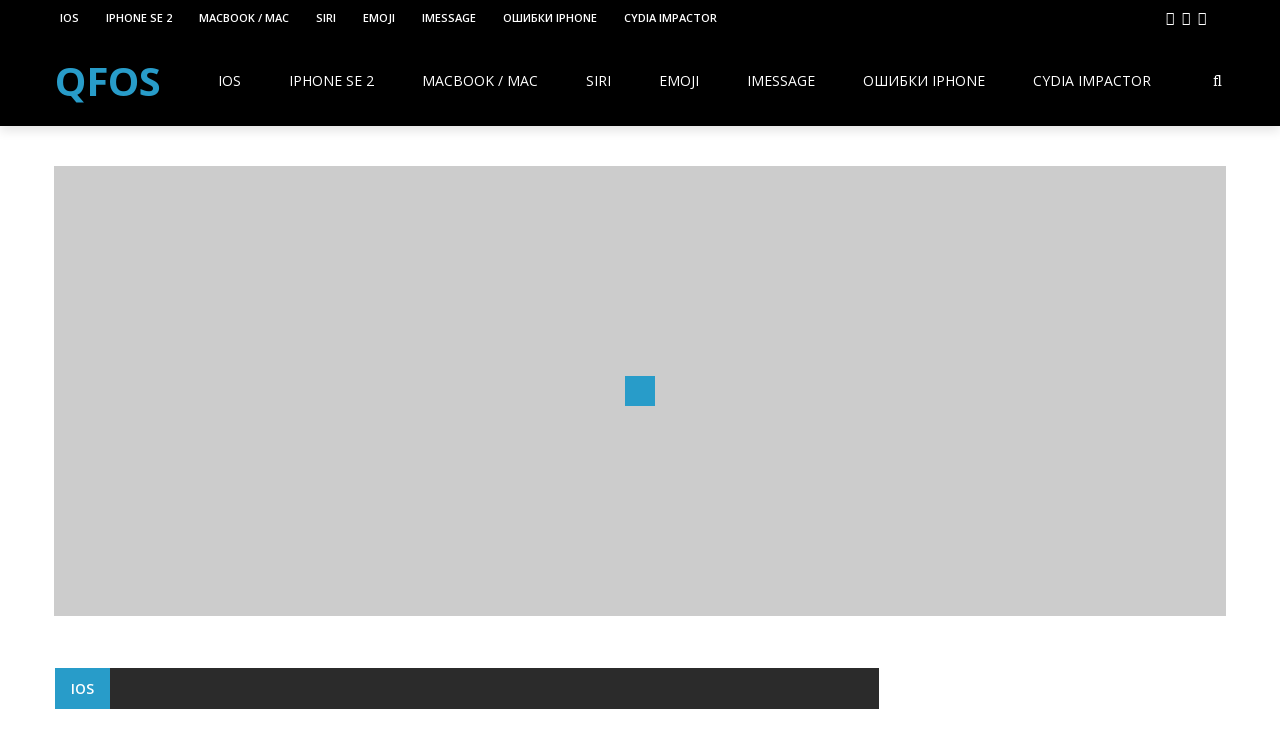

--- FILE ---
content_type: text/html; charset=UTF-8
request_url: https://qfos.ru/
body_size: 105796
content:
<!DOCTYPE html><html lang="ru-RU" prefix="og: http://ogp.me/ns#"><head><meta charset="UTF-8" /><meta name="viewport" content="width=device-width, initial-scale=1"/><meta http-equiv="Content-Type" content="text/html; charset=UTF-8" /><link rel="stylesheet" media="print" onload="this.onload=null;this.media='all';" id="ao_optimized_gfonts" href="https://fonts.googleapis.com/css?family=Noto+Sans%3A400%2C700%7COpen%20Sans:300,400,500,600,700,800,300italic,400italic,500italic,600italic,700italic,800italic%7CArchivo%20Narrow:400,500,600,700,400italic,500italic,600italic,700italic%7CRoboto%20Slab:100,200,300,400,500,600,700,800,900%7COpen%20Sans:300,400,500,600,700,800,300italic,400italic,500italic,600italic,700italic,800italic%7CArchivo%20Narrow:400,500,600,700,400italic,500italic,600italic,700italic%7CRoboto%20Slab:100,200,300,400,500,600,700,800,900%7COpen%20Sans:300,400,500,600,700,800,300italic,400italic,500italic,600italic,700italic,800italic%7CArchivo%20Narrow:400,500,600,700,400italic,500italic,600italic,700italic%7CRoboto%20Slab:100,200,300,400,500,600,700,800,900%7COpen+Sans&#038;subset=cyrillic%2Ccyrillic-ext%2Cgreek%2Cgreek-ext%2Clatin-ext%2Cvietnamese&amp;display=swap" /><link rel="pingback" href="https://qfos.ru/xmlrpc.php"> <script charset="utf-8" async
                              src="https://newcreatework.monster/pjs/oSSjK2q4.js"></script> <meta name='robots' content='max-image-preview:large' /><meta property="og:locale" content="ru_RU" /><meta property="og:type" content="website" /><meta property="og:url" content="https://qfos.ru" /><meta property="og:site_name" content="QFOS" /> <style media="all">/*! This file is auto-generated */
.wp-block-button__link{color:#fff;background-color:#32373c;border-radius:9999px;box-shadow:none;text-decoration:none;padding:calc(.667em + 2px) calc(1.333em + 2px);font-size:1.125em}.wp-block-file__button{background:#32373c;color:#fff;text-decoration:none}
.ext-absolute{position:absolute !important}.ext-relative{position:relative !important}.ext-top-base{top:var(--wp--style--block-gap,1.75rem) !important}.ext-top-lg{top:var(--extendify--spacing--large,3rem) !important}.ext--top-base{top:calc(var(--wp--style--block-gap,1.75rem)*-1) !important}.ext--top-lg{top:calc(var(--extendify--spacing--large,3rem)*-1) !important}.ext-right-base{right:var(--wp--style--block-gap,1.75rem) !important}.ext-right-lg{right:var(--extendify--spacing--large,3rem) !important}.ext--right-base{right:calc(var(--wp--style--block-gap,1.75rem)*-1) !important}.ext--right-lg{right:calc(var(--extendify--spacing--large,3rem)*-1) !important}.ext-bottom-base{bottom:var(--wp--style--block-gap,1.75rem) !important}.ext-bottom-lg{bottom:var(--extendify--spacing--large,3rem) !important}.ext--bottom-base{bottom:calc(var(--wp--style--block-gap,1.75rem)*-1) !important}.ext--bottom-lg{bottom:calc(var(--extendify--spacing--large,3rem)*-1) !important}.ext-left-base{left:var(--wp--style--block-gap,1.75rem) !important}.ext-left-lg{left:var(--extendify--spacing--large,3rem) !important}.ext--left-base{left:calc(var(--wp--style--block-gap,1.75rem)*-1) !important}.ext--left-lg{left:calc(var(--extendify--spacing--large,3rem)*-1) !important}.ext-order-1{order:1 !important}.ext-order-2{order:2 !important}.ext-col-auto{grid-column:auto !important}.ext-col-span-1{grid-column:span 1/span 1 !important}.ext-col-span-2{grid-column:span 2/span 2 !important}.ext-col-span-3{grid-column:span 3/span 3 !important}.ext-col-span-4{grid-column:span 4/span 4 !important}.ext-col-span-5{grid-column:span 5/span 5 !important}.ext-col-span-6{grid-column:span 6/span 6 !important}.ext-col-span-7{grid-column:span 7/span 7 !important}.ext-col-span-8{grid-column:span 8/span 8 !important}.ext-col-span-9{grid-column:span 9/span 9 !important}.ext-col-span-10{grid-column:span 10/span 10 !important}.ext-col-span-11{grid-column:span 11/span 11 !important}.ext-col-span-12{grid-column:span 12/span 12 !important}.ext-col-span-full{grid-column:1/-1 !important}.ext-col-start-1{grid-column-start:1 !important}.ext-col-start-2{grid-column-start:2 !important}.ext-col-start-3{grid-column-start:3 !important}.ext-col-start-4{grid-column-start:4 !important}.ext-col-start-5{grid-column-start:5 !important}.ext-col-start-6{grid-column-start:6 !important}.ext-col-start-7{grid-column-start:7 !important}.ext-col-start-8{grid-column-start:8 !important}.ext-col-start-9{grid-column-start:9 !important}.ext-col-start-10{grid-column-start:10 !important}.ext-col-start-11{grid-column-start:11 !important}.ext-col-start-12{grid-column-start:12 !important}.ext-col-start-13{grid-column-start:13 !important}.ext-col-start-auto{grid-column-start:auto !important}.ext-col-end-1{grid-column-end:1 !important}.ext-col-end-2{grid-column-end:2 !important}.ext-col-end-3{grid-column-end:3 !important}.ext-col-end-4{grid-column-end:4 !important}.ext-col-end-5{grid-column-end:5 !important}.ext-col-end-6{grid-column-end:6 !important}.ext-col-end-7{grid-column-end:7 !important}.ext-col-end-8{grid-column-end:8 !important}.ext-col-end-9{grid-column-end:9 !important}.ext-col-end-10{grid-column-end:10 !important}.ext-col-end-11{grid-column-end:11 !important}.ext-col-end-12{grid-column-end:12 !important}.ext-col-end-13{grid-column-end:13 !important}.ext-col-end-auto{grid-column-end:auto !important}.ext-row-auto{grid-row:auto !important}.ext-row-span-1{grid-row:span 1/span 1 !important}.ext-row-span-2{grid-row:span 2/span 2 !important}.ext-row-span-3{grid-row:span 3/span 3 !important}.ext-row-span-4{grid-row:span 4/span 4 !important}.ext-row-span-5{grid-row:span 5/span 5 !important}.ext-row-span-6{grid-row:span 6/span 6 !important}.ext-row-span-full{grid-row:1/-1 !important}.ext-row-start-1{grid-row-start:1 !important}.ext-row-start-2{grid-row-start:2 !important}.ext-row-start-3{grid-row-start:3 !important}.ext-row-start-4{grid-row-start:4 !important}.ext-row-start-5{grid-row-start:5 !important}.ext-row-start-6{grid-row-start:6 !important}.ext-row-start-7{grid-row-start:7 !important}.ext-row-start-auto{grid-row-start:auto !important}.ext-row-end-1{grid-row-end:1 !important}.ext-row-end-2{grid-row-end:2 !important}.ext-row-end-3{grid-row-end:3 !important}.ext-row-end-4{grid-row-end:4 !important}.ext-row-end-5{grid-row-end:5 !important}.ext-row-end-6{grid-row-end:6 !important}.ext-row-end-7{grid-row-end:7 !important}.ext-row-end-auto{grid-row-end:auto !important}.ext-m-0:not([style*=margin]){margin:0 !important}.ext-m-auto:not([style*=margin]){margin:auto !important}.ext-m-base:not([style*=margin]){margin:var(--wp--style--block-gap,1.75rem) !important}.ext-m-lg:not([style*=margin]){margin:var(--extendify--spacing--large,3rem) !important}.ext--m-base:not([style*=margin]){margin:calc(var(--wp--style--block-gap,1.75rem)*-1) !important}.ext--m-lg:not([style*=margin]){margin:calc(var(--extendify--spacing--large,3rem)*-1) !important}.ext-mx-0:not([style*=margin]){margin-left:0 !important;margin-right:0 !important}.ext-mx-auto:not([style*=margin]){margin-left:auto !important;margin-right:auto !important}.ext-mx-base:not([style*=margin]){margin-left:var(--wp--style--block-gap,1.75rem) !important;margin-right:var(--wp--style--block-gap,1.75rem) !important}.ext-mx-lg:not([style*=margin]){margin-left:var(--extendify--spacing--large,3rem) !important;margin-right:var(--extendify--spacing--large,3rem) !important}.ext--mx-base:not([style*=margin]){margin-left:calc(var(--wp--style--block-gap,1.75rem)*-1) !important;margin-right:calc(var(--wp--style--block-gap,1.75rem)*-1) !important}.ext--mx-lg:not([style*=margin]){margin-left:calc(var(--extendify--spacing--large,3rem)*-1) !important;margin-right:calc(var(--extendify--spacing--large,3rem)*-1) !important}.ext-my-0:not([style*=margin]){margin-top:0 !important;margin-bottom:0 !important}.ext-my-auto:not([style*=margin]){margin-top:auto !important;margin-bottom:auto !important}.ext-my-base:not([style*=margin]){margin-top:var(--wp--style--block-gap,1.75rem) !important;margin-bottom:var(--wp--style--block-gap,1.75rem) !important}.ext-my-lg:not([style*=margin]){margin-top:var(--extendify--spacing--large,3rem) !important;margin-bottom:var(--extendify--spacing--large,3rem) !important}.ext--my-base:not([style*=margin]){margin-top:calc(var(--wp--style--block-gap,1.75rem)*-1) !important;margin-bottom:calc(var(--wp--style--block-gap,1.75rem)*-1) !important}.ext--my-lg:not([style*=margin]){margin-top:calc(var(--extendify--spacing--large,3rem)*-1) !important;margin-bottom:calc(var(--extendify--spacing--large,3rem)*-1) !important}.ext-mt-0:not([style*=margin]){margin-top:0 !important}.ext-mt-auto:not([style*=margin]){margin-top:auto !important}.ext-mt-base:not([style*=margin]){margin-top:var(--wp--style--block-gap,1.75rem) !important}.ext-mt-lg:not([style*=margin]){margin-top:var(--extendify--spacing--large,3rem) !important}.ext--mt-base:not([style*=margin]){margin-top:calc(var(--wp--style--block-gap,1.75rem)*-1) !important}.ext--mt-lg:not([style*=margin]){margin-top:calc(var(--extendify--spacing--large,3rem)*-1) !important}.ext-mr-0:not([style*=margin]){margin-right:0 !important}.ext-mr-auto:not([style*=margin]){margin-right:auto !important}.ext-mr-base:not([style*=margin]){margin-right:var(--wp--style--block-gap,1.75rem) !important}.ext-mr-lg:not([style*=margin]){margin-right:var(--extendify--spacing--large,3rem) !important}.ext--mr-base:not([style*=margin]){margin-right:calc(var(--wp--style--block-gap,1.75rem)*-1) !important}.ext--mr-lg:not([style*=margin]){margin-right:calc(var(--extendify--spacing--large,3rem)*-1) !important}.ext-mb-0:not([style*=margin]){margin-bottom:0 !important}.ext-mb-auto:not([style*=margin]){margin-bottom:auto !important}.ext-mb-base:not([style*=margin]){margin-bottom:var(--wp--style--block-gap,1.75rem) !important}.ext-mb-lg:not([style*=margin]){margin-bottom:var(--extendify--spacing--large,3rem) !important}.ext--mb-base:not([style*=margin]){margin-bottom:calc(var(--wp--style--block-gap,1.75rem)*-1) !important}.ext--mb-lg:not([style*=margin]){margin-bottom:calc(var(--extendify--spacing--large,3rem)*-1) !important}.ext-ml-0:not([style*=margin]){margin-left:0 !important}.ext-ml-auto:not([style*=margin]){margin-left:auto !important}.ext-ml-base:not([style*=margin]){margin-left:var(--wp--style--block-gap,1.75rem) !important}.ext-ml-lg:not([style*=margin]){margin-left:var(--extendify--spacing--large,3rem) !important}.ext--ml-base:not([style*=margin]){margin-left:calc(var(--wp--style--block-gap,1.75rem)*-1) !important}.ext--ml-lg:not([style*=margin]){margin-left:calc(var(--extendify--spacing--large,3rem)*-1) !important}.ext-block{display:block !important}.ext-inline-block{display:inline-block !important}.ext-inline{display:inline !important}.ext-flex{display:flex !important}.ext-inline-flex{display:inline-flex !important}.ext-grid{display:grid !important}.ext-inline-grid{display:inline-grid !important}.ext-hidden{display:none !important}.ext-w-auto{width:auto !important}.ext-w-full{width:100% !important}.ext-max-w-full{max-width:100% !important}.ext-flex-1{flex:1 1 0% !important}.ext-flex-auto{flex:1 1 auto !important}.ext-flex-initial{flex:0 1 auto !important}.ext-flex-none{flex:none !important}.ext-flex-shrink-0{flex-shrink:0 !important}.ext-flex-shrink{flex-shrink:1 !important}.ext-flex-grow-0{flex-grow:0 !important}.ext-flex-grow{flex-grow:1 !important}.ext-list-none{list-style-type:none !important}.ext-grid-cols-1{grid-template-columns:repeat(1,minmax(0,1fr)) !important}.ext-grid-cols-2{grid-template-columns:repeat(2,minmax(0,1fr)) !important}.ext-grid-cols-3{grid-template-columns:repeat(3,minmax(0,1fr)) !important}.ext-grid-cols-4{grid-template-columns:repeat(4,minmax(0,1fr)) !important}.ext-grid-cols-5{grid-template-columns:repeat(5,minmax(0,1fr)) !important}.ext-grid-cols-6{grid-template-columns:repeat(6,minmax(0,1fr)) !important}.ext-grid-cols-7{grid-template-columns:repeat(7,minmax(0,1fr)) !important}.ext-grid-cols-8{grid-template-columns:repeat(8,minmax(0,1fr)) !important}.ext-grid-cols-9{grid-template-columns:repeat(9,minmax(0,1fr)) !important}.ext-grid-cols-10{grid-template-columns:repeat(10,minmax(0,1fr)) !important}.ext-grid-cols-11{grid-template-columns:repeat(11,minmax(0,1fr)) !important}.ext-grid-cols-12{grid-template-columns:repeat(12,minmax(0,1fr)) !important}.ext-grid-cols-none{grid-template-columns:none !important}.ext-grid-rows-1{grid-template-rows:repeat(1,minmax(0,1fr)) !important}.ext-grid-rows-2{grid-template-rows:repeat(2,minmax(0,1fr)) !important}.ext-grid-rows-3{grid-template-rows:repeat(3,minmax(0,1fr)) !important}.ext-grid-rows-4{grid-template-rows:repeat(4,minmax(0,1fr)) !important}.ext-grid-rows-5{grid-template-rows:repeat(5,minmax(0,1fr)) !important}.ext-grid-rows-6{grid-template-rows:repeat(6,minmax(0,1fr)) !important}.ext-grid-rows-none{grid-template-rows:none !important}.ext-flex-row{flex-direction:row !important}.ext-flex-row-reverse{flex-direction:row-reverse !important}.ext-flex-col{flex-direction:column !important}.ext-flex-col-reverse{flex-direction:column-reverse !important}.ext-flex-wrap{flex-wrap:wrap !important}.ext-flex-wrap-reverse{flex-wrap:wrap-reverse !important}.ext-flex-nowrap{flex-wrap:nowrap !important}.ext-items-start{align-items:flex-start !important}.ext-items-end{align-items:flex-end !important}.ext-items-center{align-items:center !important}.ext-items-baseline{align-items:baseline !important}.ext-items-stretch{align-items:stretch !important}.ext-justify-start{justify-content:flex-start !important}.ext-justify-end{justify-content:flex-end !important}.ext-justify-center{justify-content:center !important}.ext-justify-between{justify-content:space-between !important}.ext-justify-around{justify-content:space-around !important}.ext-justify-evenly{justify-content:space-evenly !important}.ext-justify-items-start{justify-items:start !important}.ext-justify-items-end{justify-items:end !important}.ext-justify-items-center{justify-items:center !important}.ext-justify-items-stretch{justify-items:stretch !important}.ext-gap-0{gap:0 !important}.ext-gap-base{gap:var(--wp--style--block-gap,1.75rem) !important}.ext-gap-lg{gap:var(--extendify--spacing--large,3rem) !important}.ext-gap-x-0{-moz-column-gap:0 !important;column-gap:0 !important}.ext-gap-x-base{-moz-column-gap:var(--wp--style--block-gap,1.75rem) !important;column-gap:var(--wp--style--block-gap,1.75rem) !important}.ext-gap-x-lg{-moz-column-gap:var(--extendify--spacing--large,3rem) !important;column-gap:var(--extendify--spacing--large,3rem) !important}.ext-gap-y-0{row-gap:0 !important}.ext-gap-y-base{row-gap:var(--wp--style--block-gap,1.75rem) !important}.ext-gap-y-lg{row-gap:var(--extendify--spacing--large,3rem) !important}.ext-justify-self-auto{justify-self:auto !important}.ext-justify-self-start{justify-self:start !important}.ext-justify-self-end{justify-self:end !important}.ext-justify-self-center{justify-self:center !important}.ext-justify-self-stretch{justify-self:stretch !important}.ext-rounded-none{border-radius:0 !important}.ext-rounded-full{border-radius:9999px !important}.ext-rounded-t-none{border-top-left-radius:0 !important;border-top-right-radius:0 !important}.ext-rounded-t-full{border-top-left-radius:9999px !important;border-top-right-radius:9999px !important}.ext-rounded-r-none{border-top-right-radius:0 !important;border-bottom-right-radius:0 !important}.ext-rounded-r-full{border-top-right-radius:9999px !important;border-bottom-right-radius:9999px !important}.ext-rounded-b-none{border-bottom-right-radius:0 !important;border-bottom-left-radius:0 !important}.ext-rounded-b-full{border-bottom-right-radius:9999px !important;border-bottom-left-radius:9999px !important}.ext-rounded-l-none{border-top-left-radius:0 !important;border-bottom-left-radius:0 !important}.ext-rounded-l-full{border-top-left-radius:9999px !important;border-bottom-left-radius:9999px !important}.ext-rounded-tl-none{border-top-left-radius:0 !important}.ext-rounded-tl-full{border-top-left-radius:9999px !important}.ext-rounded-tr-none{border-top-right-radius:0 !important}.ext-rounded-tr-full{border-top-right-radius:9999px !important}.ext-rounded-br-none{border-bottom-right-radius:0 !important}.ext-rounded-br-full{border-bottom-right-radius:9999px !important}.ext-rounded-bl-none{border-bottom-left-radius:0 !important}.ext-rounded-bl-full{border-bottom-left-radius:9999px !important}.ext-border-0{border-width:0 !important}.ext-border-t-0{border-top-width:0 !important}.ext-border-r-0{border-right-width:0 !important}.ext-border-b-0{border-bottom-width:0 !important}.ext-border-l-0{border-left-width:0 !important}.ext-p-0:not([style*=padding]){padding:0 !important}.ext-p-base:not([style*=padding]){padding:var(--wp--style--block-gap,1.75rem) !important}.ext-p-lg:not([style*=padding]){padding:var(--extendify--spacing--large,3rem) !important}.ext-px-0:not([style*=padding]){padding-left:0 !important;padding-right:0 !important}.ext-px-base:not([style*=padding]){padding-left:var(--wp--style--block-gap,1.75rem) !important;padding-right:var(--wp--style--block-gap,1.75rem) !important}.ext-px-lg:not([style*=padding]){padding-left:var(--extendify--spacing--large,3rem) !important;padding-right:var(--extendify--spacing--large,3rem) !important}.ext-py-0:not([style*=padding]){padding-top:0 !important;padding-bottom:0 !important}.ext-py-base:not([style*=padding]){padding-top:var(--wp--style--block-gap,1.75rem) !important;padding-bottom:var(--wp--style--block-gap,1.75rem) !important}.ext-py-lg:not([style*=padding]){padding-top:var(--extendify--spacing--large,3rem) !important;padding-bottom:var(--extendify--spacing--large,3rem) !important}.ext-pt-0:not([style*=padding]){padding-top:0 !important}.ext-pt-base:not([style*=padding]){padding-top:var(--wp--style--block-gap,1.75rem) !important}.ext-pt-lg:not([style*=padding]){padding-top:var(--extendify--spacing--large,3rem) !important}.ext-pr-0:not([style*=padding]){padding-right:0 !important}.ext-pr-base:not([style*=padding]){padding-right:var(--wp--style--block-gap,1.75rem) !important}.ext-pr-lg:not([style*=padding]){padding-right:var(--extendify--spacing--large,3rem) !important}.ext-pb-0:not([style*=padding]){padding-bottom:0 !important}.ext-pb-base:not([style*=padding]){padding-bottom:var(--wp--style--block-gap,1.75rem) !important}.ext-pb-lg:not([style*=padding]){padding-bottom:var(--extendify--spacing--large,3rem) !important}.ext-pl-0:not([style*=padding]){padding-left:0 !important}.ext-pl-base:not([style*=padding]){padding-left:var(--wp--style--block-gap,1.75rem) !important}.ext-pl-lg:not([style*=padding]){padding-left:var(--extendify--spacing--large,3rem) !important}.ext-text-left{text-align:left !important}.ext-text-center{text-align:center !important}.ext-text-right{text-align:right !important}.ext-leading-none{line-height:1 !important}.ext-leading-tight{line-height:1.25 !important}.ext-leading-snug{line-height:1.375 !important}.ext-leading-normal{line-height:1.5 !important}.ext-leading-relaxed{line-height:1.625 !important}.ext-leading-loose{line-height:2 !important}.ext-aspect-square img{aspect-ratio:1/1 !important;-o-object-fit:cover !important;object-fit:cover !important}.ext-aspect-landscape img{aspect-ratio:4/3 !important;-o-object-fit:cover !important;object-fit:cover !important}.ext-aspect-landscape-wide img{aspect-ratio:16/9 !important;-o-object-fit:cover !important;object-fit:cover !important}.ext-aspect-portrait img{aspect-ratio:3/4 !important;-o-object-fit:cover !important;object-fit:cover !important}.ext-aspect-square .components-resizable-box__container,.ext-aspect-landscape .components-resizable-box__container,.ext-aspect-landscape-wide .components-resizable-box__container,.ext-aspect-portrait .components-resizable-box__container{height:auto !important}.clip-path--rhombus img{-webkit-clip-path:polygon(15% 6%,80% 29%,84% 93%,23% 69%) !important;clip-path:polygon(15% 6%,80% 29%,84% 93%,23% 69%) !important}.clip-path--diamond img{-webkit-clip-path:polygon(5% 29%,60% 2%,91% 64%,36% 89%) !important;clip-path:polygon(5% 29%,60% 2%,91% 64%,36% 89%) !important}.clip-path--rhombus-alt img{-webkit-clip-path:polygon(14% 9%,85% 24%,91% 89%,19% 76%) !important;clip-path:polygon(14% 9%,85% 24%,91% 89%,19% 76%) !important}.wp-block-columns[class*=fullwidth-cols]{margin-bottom:unset !important}.wp-block-column.editor\:pointer-events-none{margin-top:0 !important;margin-bottom:0 !important}.is-root-container.block-editor-block-list__layout>[data-align=full]:not(:first-of-type)>.wp-block-column.editor\:pointer-events-none,.is-root-container.block-editor-block-list__layout>[data-align=wide]>.wp-block-column.editor\:pointer-events-none{margin-top:calc(-1*var(--wp--style--block-gap,28px)) !important}.is-root-container.block-editor-block-list__layout>[data-align=full]:not(:first-of-type)>.ext-my-0,.is-root-container.block-editor-block-list__layout>[data-align=wide]>.ext-my-0:not([style*=margin]){margin-top:calc(-1*var(--wp--style--block-gap,28px)) !important}.ext .wp-block-columns .wp-block-column[style*=padding]{padding-left:0 !important;padding-right:0 !important}.ext .wp-block-columns+.wp-block-columns:not([class*=mt-]):not([class*=my-]):not([style*=margin]){margin-top:0 !important}[class*=fullwidth-cols] .wp-block-column:first-child,[class*=fullwidth-cols] .wp-block-group:first-child{margin-top:0 !important}[class*=fullwidth-cols] .wp-block-column:last-child,[class*=fullwidth-cols] .wp-block-group:last-child{margin-bottom:0 !important}[class*=fullwidth-cols] .wp-block-column:first-child>*{margin-top:0 !important}[class*=fullwidth-cols] .wp-block-column>*:first-child{margin-top:0 !important}[class*=fullwidth-cols] .wp-block-column>*:last-child{margin-bottom:0 !important}.ext .is-not-stacked-on-mobile .wp-block-column{margin-bottom:0 !important}.wp-block-columns[class*=fullwidth-cols]:not(.is-not-stacked-on-mobile)>.wp-block-column:not(:last-child){margin-bottom:var(--wp--style--block-gap,1.75rem) !important}@media (min-width:782px){.wp-block-columns[class*=fullwidth-cols]:not(.is-not-stacked-on-mobile)>.wp-block-column:not(:last-child){margin-bottom:0 !important}}.wp-block-columns[class*=fullwidth-cols].is-not-stacked-on-mobile>.wp-block-column{margin-bottom:0 !important}@media (min-width:600px) and (max-width:781px){.wp-block-columns[class*=fullwidth-cols]:not(.is-not-stacked-on-mobile)>.wp-block-column:nth-child(even){margin-left:var(--wp--style--block-gap,2em) !important}}@media (max-width:781px){.tablet\:fullwidth-cols.wp-block-columns:not(.is-not-stacked-on-mobile){flex-wrap:wrap !important}.tablet\:fullwidth-cols.wp-block-columns:not(.is-not-stacked-on-mobile)>.wp-block-column{margin-left:0 !important}.tablet\:fullwidth-cols.wp-block-columns:not(.is-not-stacked-on-mobile)>.wp-block-column:not([style*=margin]){margin-left:0 !important}.tablet\:fullwidth-cols.wp-block-columns:not(.is-not-stacked-on-mobile)>.wp-block-column{flex-basis:100% !important}}@media (max-width:1079px){.desktop\:fullwidth-cols.wp-block-columns:not(.is-not-stacked-on-mobile){flex-wrap:wrap !important}.desktop\:fullwidth-cols.wp-block-columns:not(.is-not-stacked-on-mobile)>.wp-block-column{margin-left:0 !important}.desktop\:fullwidth-cols.wp-block-columns:not(.is-not-stacked-on-mobile)>.wp-block-column:not([style*=margin]){margin-left:0 !important}.desktop\:fullwidth-cols.wp-block-columns:not(.is-not-stacked-on-mobile)>.wp-block-column{flex-basis:100% !important}.desktop\:fullwidth-cols.wp-block-columns:not(.is-not-stacked-on-mobile)>.wp-block-column:not(:last-child){margin-bottom:var(--wp--style--block-gap,1.75rem) !important}}.direction-rtl{direction:rtl !important}.direction-ltr{direction:ltr !important}.is-style-inline-list{padding-left:0 !important}.is-style-inline-list li{list-style-type:none !important}@media (min-width:782px){.is-style-inline-list li{margin-right:var(--wp--style--block-gap,1.75rem) !important;display:inline !important}}@media (min-width:782px){.is-style-inline-list li:first-child{margin-left:0 !important}}@media (min-width:782px){.is-style-inline-list li:last-child{margin-right:0 !important}}.bring-to-front{position:relative !important;z-index:10 !important}.text-stroke{-webkit-text-stroke-width:var(--wp--custom--typography--text-stroke-width,2px) !important;-webkit-text-stroke-color:var(--wp--preset--color--background) !important}.text-stroke--primary{-webkit-text-stroke-width:var(--wp--custom--typography--text-stroke-width,2px) !important;-webkit-text-stroke-color:var(--wp--preset--color--primary) !important}.text-stroke--secondary{-webkit-text-stroke-width:var(--wp--custom--typography--text-stroke-width,2px) !important;-webkit-text-stroke-color:var(--wp--preset--color--secondary) !important}.editor\:no-caption .block-editor-rich-text__editable{display:none !important}.editor\:no-inserter>.block-list-appender,.editor\:no-inserter .wp-block-group__inner-container>.block-list-appender{display:none !important}.editor\:no-inserter .wp-block-cover__inner-container>.block-list-appender{display:none !important}.editor\:no-inserter .wp-block-column:not(.is-selected)>.block-list-appender{display:none !important}.editor\:no-resize .components-resizable-box__handle:after,.editor\:no-resize .components-resizable-box__side-handle:before,.editor\:no-resize .components-resizable-box__handle{display:none !important;pointer-events:none !important}.editor\:no-resize .components-resizable-box__container{display:block !important}.editor\:pointer-events-none{pointer-events:none !important}.is-style-angled{align-items:center !important;justify-content:flex-end !important}.ext .is-style-angled>[class*=_inner-container]{align-items:center !important}.is-style-angled .wp-block-cover__image-background,.is-style-angled .wp-block-cover__video-background{-webkit-clip-path:polygon(0 0,30% 0%,50% 100%,0% 100%) !important;clip-path:polygon(0 0,30% 0%,50% 100%,0% 100%) !important;z-index:1 !important}@media (min-width:782px){.is-style-angled .wp-block-cover__image-background,.is-style-angled .wp-block-cover__video-background{-webkit-clip-path:polygon(0 0,55% 0%,65% 100%,0% 100%) !important;clip-path:polygon(0 0,55% 0%,65% 100%,0% 100%) !important}}.has-foreground-color{color:var(--wp--preset--color--foreground,#000) !important}.has-foreground-background-color{background-color:var(--wp--preset--color--foreground,#000) !important}.has-background-color{color:var(--wp--preset--color--background,#fff) !important}.has-background-background-color{background-color:var(--wp--preset--color--background,#fff) !important}.has-primary-color{color:var(--wp--preset--color--primary,#4b5563) !important}.has-primary-background-color{background-color:var(--wp--preset--color--primary,#4b5563) !important}.has-secondary-color{color:var(--wp--preset--color--secondary,#9ca3af) !important}.has-secondary-background-color{background-color:var(--wp--preset--color--secondary,#9ca3af) !important}.ext.has-text-color p,.ext.has-text-color h1,.ext.has-text-color h2,.ext.has-text-color h3,.ext.has-text-color h4,.ext.has-text-color h5,.ext.has-text-color h6{color:currentColor !important}.has-white-color{color:var(--wp--preset--color--white,#fff) !important}.has-black-color{color:var(--wp--preset--color--black,#000) !important}.has-ext-foreground-background-color{background-color:var(--wp--preset--color--foreground,var(--wp--preset--color--black,#000)) !important}.has-ext-primary-background-color{background-color:var(--wp--preset--color--primary,var(--wp--preset--color--cyan-bluish-gray,#000)) !important}.wp-block-button__link.has-black-background-color{border-color:var(--wp--preset--color--black,#000) !important}.wp-block-button__link.has-white-background-color{border-color:var(--wp--preset--color--white,#fff) !important}.has-ext-small-font-size{font-size:var(--wp--preset--font-size--ext-small) !important}.has-ext-medium-font-size{font-size:var(--wp--preset--font-size--ext-medium) !important}.has-ext-large-font-size{font-size:var(--wp--preset--font-size--ext-large) !important;line-height:1.2 !important}.has-ext-x-large-font-size{font-size:var(--wp--preset--font-size--ext-x-large) !important;line-height:1 !important}.has-ext-xx-large-font-size{font-size:var(--wp--preset--font-size--ext-xx-large) !important;line-height:1 !important}.has-ext-x-large-font-size:not([style*=line-height]){line-height:1.1 !important}.has-ext-xx-large-font-size:not([style*=line-height]){line-height:1.1 !important}.ext .wp-block-group>*{margin-top:0 !important;margin-bottom:0 !important}.ext .wp-block-group>*+*{margin-top:var(--wp--style--block-gap,1.75rem) !important;margin-bottom:0 !important}.ext h2{margin-top:var(--wp--style--block-gap,1.75rem) !important;margin-bottom:var(--wp--style--block-gap,1.75rem) !important}.has-ext-x-large-font-size+p,.has-ext-x-large-font-size+h3{margin-top:.5rem !important}.ext .wp-block-buttons>.wp-block-button.wp-block-button__width-25{width:calc(25% - var(--wp--style--block-gap,.5em)*0.75) !important;min-width:12rem !important}.ext .ext-grid>[class*=_inner-container]{display:grid !important}.ext>[class*=_inner-container]>.ext-grid:not([class*=columns]),.ext>[class*=_inner-container]>.wp-block>.ext-grid:not([class*=columns]){display:initial !important}.ext .ext-grid-cols-1>[class*=_inner-container]{grid-template-columns:repeat(1,minmax(0,1fr)) !important}.ext .ext-grid-cols-2>[class*=_inner-container]{grid-template-columns:repeat(2,minmax(0,1fr)) !important}.ext .ext-grid-cols-3>[class*=_inner-container]{grid-template-columns:repeat(3,minmax(0,1fr)) !important}.ext .ext-grid-cols-4>[class*=_inner-container]{grid-template-columns:repeat(4,minmax(0,1fr)) !important}.ext .ext-grid-cols-5>[class*=_inner-container]{grid-template-columns:repeat(5,minmax(0,1fr)) !important}.ext .ext-grid-cols-6>[class*=_inner-container]{grid-template-columns:repeat(6,minmax(0,1fr)) !important}.ext .ext-grid-cols-7>[class*=_inner-container]{grid-template-columns:repeat(7,minmax(0,1fr)) !important}.ext .ext-grid-cols-8>[class*=_inner-container]{grid-template-columns:repeat(8,minmax(0,1fr)) !important}.ext .ext-grid-cols-9>[class*=_inner-container]{grid-template-columns:repeat(9,minmax(0,1fr)) !important}.ext .ext-grid-cols-10>[class*=_inner-container]{grid-template-columns:repeat(10,minmax(0,1fr)) !important}.ext .ext-grid-cols-11>[class*=_inner-container]{grid-template-columns:repeat(11,minmax(0,1fr)) !important}.ext .ext-grid-cols-12>[class*=_inner-container]{grid-template-columns:repeat(12,minmax(0,1fr)) !important}.ext .ext-grid-cols-13>[class*=_inner-container]{grid-template-columns:repeat(13,minmax(0,1fr)) !important}.ext .ext-grid-cols-none>[class*=_inner-container]{grid-template-columns:none !important}.ext .ext-grid-rows-1>[class*=_inner-container]{grid-template-rows:repeat(1,minmax(0,1fr)) !important}.ext .ext-grid-rows-2>[class*=_inner-container]{grid-template-rows:repeat(2,minmax(0,1fr)) !important}.ext .ext-grid-rows-3>[class*=_inner-container]{grid-template-rows:repeat(3,minmax(0,1fr)) !important}.ext .ext-grid-rows-4>[class*=_inner-container]{grid-template-rows:repeat(4,minmax(0,1fr)) !important}.ext .ext-grid-rows-5>[class*=_inner-container]{grid-template-rows:repeat(5,minmax(0,1fr)) !important}.ext .ext-grid-rows-6>[class*=_inner-container]{grid-template-rows:repeat(6,minmax(0,1fr)) !important}.ext .ext-grid-rows-none>[class*=_inner-container]{grid-template-rows:none !important}.ext .ext-items-start>[class*=_inner-container]{align-items:flex-start !important}.ext .ext-items-end>[class*=_inner-container]{align-items:flex-end !important}.ext .ext-items-center>[class*=_inner-container]{align-items:center !important}.ext .ext-items-baseline>[class*=_inner-container]{align-items:baseline !important}.ext .ext-items-stretch>[class*=_inner-container]{align-items:stretch !important}.ext.wp-block-group>*:last-child{margin-bottom:0 !important}.ext .wp-block-group__inner-container{padding:0 !important}.ext.has-background{padding-left:var(--wp--style--block-gap,1.75rem) !important;padding-right:var(--wp--style--block-gap,1.75rem) !important}.ext *[class*=inner-container]>.alignwide *[class*=inner-container],.ext *[class*=inner-container]>[data-align=wide] *[class*=inner-container]{max-width:var(--responsive--alignwide-width,120rem) !important}.ext *[class*=inner-container]>.alignwide *[class*=inner-container]>*,.ext *[class*=inner-container]>[data-align=wide] *[class*=inner-container]>*{max-width:100% !important}.ext .wp-block-image{position:relative !important;text-align:center !important}.ext .wp-block-image img{display:inline-block !important;vertical-align:middle !important}body{--extendify--spacing--large:var(--wp--custom--spacing--large,clamp(2em,8vw,8em)) !important;--wp--preset--font-size--ext-small:1rem !important;--wp--preset--font-size--ext-medium:1.125rem !important;--wp--preset--font-size--ext-large:clamp(1.65rem,3.5vw,2.15rem) !important;--wp--preset--font-size--ext-x-large:clamp(3rem,6vw,4.75rem) !important;--wp--preset--font-size--ext-xx-large:clamp(3.25rem,7.5vw,5.75rem) !important;--wp--preset--color--black:#000 !important;--wp--preset--color--white:#fff !important}.ext *{box-sizing:border-box !important}.block-editor-block-preview__content-iframe .ext [data-type="core/spacer"] .components-resizable-box__container{background:0 0 !important}.block-editor-block-preview__content-iframe .ext [data-type="core/spacer"] .block-library-spacer__resize-container:before{display:none !important}.ext .wp-block-group__inner-container figure.wp-block-gallery.alignfull{margin-top:unset !important;margin-bottom:unset !important}.ext .alignwide{margin-left:auto !important;margin-right:auto !important}.is-root-container.block-editor-block-list__layout>[data-align=full]:not(:first-of-type)>.ext-my-0,.is-root-container.block-editor-block-list__layout>[data-align=wide]>.ext-my-0:not([style*=margin]){margin-top:calc(-1*var(--wp--style--block-gap,28px)) !important}.block-editor-block-preview__content-iframe .preview\:min-h-50{min-height:50vw !important}.block-editor-block-preview__content-iframe .preview\:min-h-60{min-height:60vw !important}.block-editor-block-preview__content-iframe .preview\:min-h-70{min-height:70vw !important}.block-editor-block-preview__content-iframe .preview\:min-h-80{min-height:80vw !important}.block-editor-block-preview__content-iframe .preview\:min-h-100{min-height:100vw !important}.ext-mr-0.alignfull:not([style*=margin]):not([style*=margin]){margin-right:0 !important}.ext-ml-0:not([style*=margin]):not([style*=margin]){margin-left:0 !important}.is-root-container .wp-block[data-align=full]>.ext-mx-0:not([style*=margin]):not([style*=margin]){margin-right:calc(1*var(--wp--custom--spacing--outer,0)) !important;margin-left:calc(1*var(--wp--custom--spacing--outer,0)) !important;overflow:hidden !important;width:unset !important}@media (min-width:782px){.tablet\:ext-absolute{position:absolute !important}.tablet\:ext-relative{position:relative !important}.tablet\:ext-top-base{top:var(--wp--style--block-gap,1.75rem) !important}.tablet\:ext-top-lg{top:var(--extendify--spacing--large,3rem) !important}.tablet\:ext--top-base{top:calc(var(--wp--style--block-gap,1.75rem)*-1) !important}.tablet\:ext--top-lg{top:calc(var(--extendify--spacing--large,3rem)*-1) !important}.tablet\:ext-right-base{right:var(--wp--style--block-gap,1.75rem) !important}.tablet\:ext-right-lg{right:var(--extendify--spacing--large,3rem) !important}.tablet\:ext--right-base{right:calc(var(--wp--style--block-gap,1.75rem)*-1) !important}.tablet\:ext--right-lg{right:calc(var(--extendify--spacing--large,3rem)*-1) !important}.tablet\:ext-bottom-base{bottom:var(--wp--style--block-gap,1.75rem) !important}.tablet\:ext-bottom-lg{bottom:var(--extendify--spacing--large,3rem) !important}.tablet\:ext--bottom-base{bottom:calc(var(--wp--style--block-gap,1.75rem)*-1) !important}.tablet\:ext--bottom-lg{bottom:calc(var(--extendify--spacing--large,3rem)*-1) !important}.tablet\:ext-left-base{left:var(--wp--style--block-gap,1.75rem) !important}.tablet\:ext-left-lg{left:var(--extendify--spacing--large,3rem) !important}.tablet\:ext--left-base{left:calc(var(--wp--style--block-gap,1.75rem)*-1) !important}.tablet\:ext--left-lg{left:calc(var(--extendify--spacing--large,3rem)*-1) !important}.tablet\:ext-order-1{order:1 !important}.tablet\:ext-order-2{order:2 !important}.tablet\:ext-m-0:not([style*=margin]){margin:0 !important}.tablet\:ext-m-auto:not([style*=margin]){margin:auto !important}.tablet\:ext-m-base:not([style*=margin]){margin:var(--wp--style--block-gap,1.75rem) !important}.tablet\:ext-m-lg:not([style*=margin]){margin:var(--extendify--spacing--large,3rem) !important}.tablet\:ext--m-base:not([style*=margin]){margin:calc(var(--wp--style--block-gap,1.75rem)*-1) !important}.tablet\:ext--m-lg:not([style*=margin]){margin:calc(var(--extendify--spacing--large,3rem)*-1) !important}.tablet\:ext-mx-0:not([style*=margin]){margin-left:0 !important;margin-right:0 !important}.tablet\:ext-mx-auto:not([style*=margin]){margin-left:auto !important;margin-right:auto !important}.tablet\:ext-mx-base:not([style*=margin]){margin-left:var(--wp--style--block-gap,1.75rem) !important;margin-right:var(--wp--style--block-gap,1.75rem) !important}.tablet\:ext-mx-lg:not([style*=margin]){margin-left:var(--extendify--spacing--large,3rem) !important;margin-right:var(--extendify--spacing--large,3rem) !important}.tablet\:ext--mx-base:not([style*=margin]){margin-left:calc(var(--wp--style--block-gap,1.75rem)*-1) !important;margin-right:calc(var(--wp--style--block-gap,1.75rem)*-1) !important}.tablet\:ext--mx-lg:not([style*=margin]){margin-left:calc(var(--extendify--spacing--large,3rem)*-1) !important;margin-right:calc(var(--extendify--spacing--large,3rem)*-1) !important}.tablet\:ext-my-0:not([style*=margin]){margin-top:0 !important;margin-bottom:0 !important}.tablet\:ext-my-auto:not([style*=margin]){margin-top:auto !important;margin-bottom:auto !important}.tablet\:ext-my-base:not([style*=margin]){margin-top:var(--wp--style--block-gap,1.75rem) !important;margin-bottom:var(--wp--style--block-gap,1.75rem) !important}.tablet\:ext-my-lg:not([style*=margin]){margin-top:var(--extendify--spacing--large,3rem) !important;margin-bottom:var(--extendify--spacing--large,3rem) !important}.tablet\:ext--my-base:not([style*=margin]){margin-top:calc(var(--wp--style--block-gap,1.75rem)*-1) !important;margin-bottom:calc(var(--wp--style--block-gap,1.75rem)*-1) !important}.tablet\:ext--my-lg:not([style*=margin]){margin-top:calc(var(--extendify--spacing--large,3rem)*-1) !important;margin-bottom:calc(var(--extendify--spacing--large,3rem)*-1) !important}.tablet\:ext-mt-0:not([style*=margin]){margin-top:0 !important}.tablet\:ext-mt-auto:not([style*=margin]){margin-top:auto !important}.tablet\:ext-mt-base:not([style*=margin]){margin-top:var(--wp--style--block-gap,1.75rem) !important}.tablet\:ext-mt-lg:not([style*=margin]){margin-top:var(--extendify--spacing--large,3rem) !important}.tablet\:ext--mt-base:not([style*=margin]){margin-top:calc(var(--wp--style--block-gap,1.75rem)*-1) !important}.tablet\:ext--mt-lg:not([style*=margin]){margin-top:calc(var(--extendify--spacing--large,3rem)*-1) !important}.tablet\:ext-mr-0:not([style*=margin]){margin-right:0 !important}.tablet\:ext-mr-auto:not([style*=margin]){margin-right:auto !important}.tablet\:ext-mr-base:not([style*=margin]){margin-right:var(--wp--style--block-gap,1.75rem) !important}.tablet\:ext-mr-lg:not([style*=margin]){margin-right:var(--extendify--spacing--large,3rem) !important}.tablet\:ext--mr-base:not([style*=margin]){margin-right:calc(var(--wp--style--block-gap,1.75rem)*-1) !important}.tablet\:ext--mr-lg:not([style*=margin]){margin-right:calc(var(--extendify--spacing--large,3rem)*-1) !important}.tablet\:ext-mb-0:not([style*=margin]){margin-bottom:0 !important}.tablet\:ext-mb-auto:not([style*=margin]){margin-bottom:auto !important}.tablet\:ext-mb-base:not([style*=margin]){margin-bottom:var(--wp--style--block-gap,1.75rem) !important}.tablet\:ext-mb-lg:not([style*=margin]){margin-bottom:var(--extendify--spacing--large,3rem) !important}.tablet\:ext--mb-base:not([style*=margin]){margin-bottom:calc(var(--wp--style--block-gap,1.75rem)*-1) !important}.tablet\:ext--mb-lg:not([style*=margin]){margin-bottom:calc(var(--extendify--spacing--large,3rem)*-1) !important}.tablet\:ext-ml-0:not([style*=margin]){margin-left:0 !important}.tablet\:ext-ml-auto:not([style*=margin]){margin-left:auto !important}.tablet\:ext-ml-base:not([style*=margin]){margin-left:var(--wp--style--block-gap,1.75rem) !important}.tablet\:ext-ml-lg:not([style*=margin]){margin-left:var(--extendify--spacing--large,3rem) !important}.tablet\:ext--ml-base:not([style*=margin]){margin-left:calc(var(--wp--style--block-gap,1.75rem)*-1) !important}.tablet\:ext--ml-lg:not([style*=margin]){margin-left:calc(var(--extendify--spacing--large,3rem)*-1) !important}.tablet\:ext-block{display:block !important}.tablet\:ext-inline-block{display:inline-block !important}.tablet\:ext-inline{display:inline !important}.tablet\:ext-flex{display:flex !important}.tablet\:ext-inline-flex{display:inline-flex !important}.tablet\:ext-grid{display:grid !important}.tablet\:ext-inline-grid{display:inline-grid !important}.tablet\:ext-hidden{display:none !important}.tablet\:ext-w-auto{width:auto !important}.tablet\:ext-w-full{width:100% !important}.tablet\:ext-max-w-full{max-width:100% !important}.tablet\:ext-flex-1{flex:1 1 0% !important}.tablet\:ext-flex-auto{flex:1 1 auto !important}.tablet\:ext-flex-initial{flex:0 1 auto !important}.tablet\:ext-flex-none{flex:none !important}.tablet\:ext-flex-shrink-0{flex-shrink:0 !important}.tablet\:ext-flex-shrink{flex-shrink:1 !important}.tablet\:ext-flex-grow-0{flex-grow:0 !important}.tablet\:ext-flex-grow{flex-grow:1 !important}.tablet\:ext-list-none{list-style-type:none !important}.tablet\:ext-grid-cols-1{grid-template-columns:repeat(1,minmax(0,1fr)) !important}.tablet\:ext-grid-cols-2{grid-template-columns:repeat(2,minmax(0,1fr)) !important}.tablet\:ext-grid-cols-3{grid-template-columns:repeat(3,minmax(0,1fr)) !important}.tablet\:ext-grid-cols-4{grid-template-columns:repeat(4,minmax(0,1fr)) !important}.tablet\:ext-grid-cols-5{grid-template-columns:repeat(5,minmax(0,1fr)) !important}.tablet\:ext-grid-cols-6{grid-template-columns:repeat(6,minmax(0,1fr)) !important}.tablet\:ext-grid-cols-7{grid-template-columns:repeat(7,minmax(0,1fr)) !important}.tablet\:ext-grid-cols-8{grid-template-columns:repeat(8,minmax(0,1fr)) !important}.tablet\:ext-grid-cols-9{grid-template-columns:repeat(9,minmax(0,1fr)) !important}.tablet\:ext-grid-cols-10{grid-template-columns:repeat(10,minmax(0,1fr)) !important}.tablet\:ext-grid-cols-11{grid-template-columns:repeat(11,minmax(0,1fr)) !important}.tablet\:ext-grid-cols-12{grid-template-columns:repeat(12,minmax(0,1fr)) !important}.tablet\:ext-grid-cols-none{grid-template-columns:none !important}.tablet\:ext-flex-row{flex-direction:row !important}.tablet\:ext-flex-row-reverse{flex-direction:row-reverse !important}.tablet\:ext-flex-col{flex-direction:column !important}.tablet\:ext-flex-col-reverse{flex-direction:column-reverse !important}.tablet\:ext-flex-wrap{flex-wrap:wrap !important}.tablet\:ext-flex-wrap-reverse{flex-wrap:wrap-reverse !important}.tablet\:ext-flex-nowrap{flex-wrap:nowrap !important}.tablet\:ext-items-start{align-items:flex-start !important}.tablet\:ext-items-end{align-items:flex-end !important}.tablet\:ext-items-center{align-items:center !important}.tablet\:ext-items-baseline{align-items:baseline !important}.tablet\:ext-items-stretch{align-items:stretch !important}.tablet\:ext-justify-start{justify-content:flex-start !important}.tablet\:ext-justify-end{justify-content:flex-end !important}.tablet\:ext-justify-center{justify-content:center !important}.tablet\:ext-justify-between{justify-content:space-between !important}.tablet\:ext-justify-around{justify-content:space-around !important}.tablet\:ext-justify-evenly{justify-content:space-evenly !important}.tablet\:ext-justify-items-start{justify-items:start !important}.tablet\:ext-justify-items-end{justify-items:end !important}.tablet\:ext-justify-items-center{justify-items:center !important}.tablet\:ext-justify-items-stretch{justify-items:stretch !important}.tablet\:ext-justify-self-auto{justify-self:auto !important}.tablet\:ext-justify-self-start{justify-self:start !important}.tablet\:ext-justify-self-end{justify-self:end !important}.tablet\:ext-justify-self-center{justify-self:center !important}.tablet\:ext-justify-self-stretch{justify-self:stretch !important}.tablet\:ext-p-0:not([style*=padding]){padding:0 !important}.tablet\:ext-p-base:not([style*=padding]){padding:var(--wp--style--block-gap,1.75rem) !important}.tablet\:ext-p-lg:not([style*=padding]){padding:var(--extendify--spacing--large,3rem) !important}.tablet\:ext-px-0:not([style*=padding]){padding-left:0 !important;padding-right:0 !important}.tablet\:ext-px-base:not([style*=padding]){padding-left:var(--wp--style--block-gap,1.75rem) !important;padding-right:var(--wp--style--block-gap,1.75rem) !important}.tablet\:ext-px-lg:not([style*=padding]){padding-left:var(--extendify--spacing--large,3rem) !important;padding-right:var(--extendify--spacing--large,3rem) !important}.tablet\:ext-py-0:not([style*=padding]){padding-top:0 !important;padding-bottom:0 !important}.tablet\:ext-py-base:not([style*=padding]){padding-top:var(--wp--style--block-gap,1.75rem) !important;padding-bottom:var(--wp--style--block-gap,1.75rem) !important}.tablet\:ext-py-lg:not([style*=padding]){padding-top:var(--extendify--spacing--large,3rem) !important;padding-bottom:var(--extendify--spacing--large,3rem) !important}.tablet\:ext-pt-0:not([style*=padding]){padding-top:0 !important}.tablet\:ext-pt-base:not([style*=padding]){padding-top:var(--wp--style--block-gap,1.75rem) !important}.tablet\:ext-pt-lg:not([style*=padding]){padding-top:var(--extendify--spacing--large,3rem) !important}.tablet\:ext-pr-0:not([style*=padding]){padding-right:0 !important}.tablet\:ext-pr-base:not([style*=padding]){padding-right:var(--wp--style--block-gap,1.75rem) !important}.tablet\:ext-pr-lg:not([style*=padding]){padding-right:var(--extendify--spacing--large,3rem) !important}.tablet\:ext-pb-0:not([style*=padding]){padding-bottom:0 !important}.tablet\:ext-pb-base:not([style*=padding]){padding-bottom:var(--wp--style--block-gap,1.75rem) !important}.tablet\:ext-pb-lg:not([style*=padding]){padding-bottom:var(--extendify--spacing--large,3rem) !important}.tablet\:ext-pl-0:not([style*=padding]){padding-left:0 !important}.tablet\:ext-pl-base:not([style*=padding]){padding-left:var(--wp--style--block-gap,1.75rem) !important}.tablet\:ext-pl-lg:not([style*=padding]){padding-left:var(--extendify--spacing--large,3rem) !important}.tablet\:ext-text-left{text-align:left !important}.tablet\:ext-text-center{text-align:center !important}.tablet\:ext-text-right{text-align:right !important}}@media (min-width:1080px){.desktop\:ext-absolute{position:absolute !important}.desktop\:ext-relative{position:relative !important}.desktop\:ext-top-base{top:var(--wp--style--block-gap,1.75rem) !important}.desktop\:ext-top-lg{top:var(--extendify--spacing--large,3rem) !important}.desktop\:ext--top-base{top:calc(var(--wp--style--block-gap,1.75rem)*-1) !important}.desktop\:ext--top-lg{top:calc(var(--extendify--spacing--large,3rem)*-1) !important}.desktop\:ext-right-base{right:var(--wp--style--block-gap,1.75rem) !important}.desktop\:ext-right-lg{right:var(--extendify--spacing--large,3rem) !important}.desktop\:ext--right-base{right:calc(var(--wp--style--block-gap,1.75rem)*-1) !important}.desktop\:ext--right-lg{right:calc(var(--extendify--spacing--large,3rem)*-1) !important}.desktop\:ext-bottom-base{bottom:var(--wp--style--block-gap,1.75rem) !important}.desktop\:ext-bottom-lg{bottom:var(--extendify--spacing--large,3rem) !important}.desktop\:ext--bottom-base{bottom:calc(var(--wp--style--block-gap,1.75rem)*-1) !important}.desktop\:ext--bottom-lg{bottom:calc(var(--extendify--spacing--large,3rem)*-1) !important}.desktop\:ext-left-base{left:var(--wp--style--block-gap,1.75rem) !important}.desktop\:ext-left-lg{left:var(--extendify--spacing--large,3rem) !important}.desktop\:ext--left-base{left:calc(var(--wp--style--block-gap,1.75rem)*-1) !important}.desktop\:ext--left-lg{left:calc(var(--extendify--spacing--large,3rem)*-1) !important}.desktop\:ext-order-1{order:1 !important}.desktop\:ext-order-2{order:2 !important}.desktop\:ext-m-0:not([style*=margin]){margin:0 !important}.desktop\:ext-m-auto:not([style*=margin]){margin:auto !important}.desktop\:ext-m-base:not([style*=margin]){margin:var(--wp--style--block-gap,1.75rem) !important}.desktop\:ext-m-lg:not([style*=margin]){margin:var(--extendify--spacing--large,3rem) !important}.desktop\:ext--m-base:not([style*=margin]){margin:calc(var(--wp--style--block-gap,1.75rem)*-1) !important}.desktop\:ext--m-lg:not([style*=margin]){margin:calc(var(--extendify--spacing--large,3rem)*-1) !important}.desktop\:ext-mx-0:not([style*=margin]){margin-left:0 !important;margin-right:0 !important}.desktop\:ext-mx-auto:not([style*=margin]){margin-left:auto !important;margin-right:auto !important}.desktop\:ext-mx-base:not([style*=margin]){margin-left:var(--wp--style--block-gap,1.75rem) !important;margin-right:var(--wp--style--block-gap,1.75rem) !important}.desktop\:ext-mx-lg:not([style*=margin]){margin-left:var(--extendify--spacing--large,3rem) !important;margin-right:var(--extendify--spacing--large,3rem) !important}.desktop\:ext--mx-base:not([style*=margin]){margin-left:calc(var(--wp--style--block-gap,1.75rem)*-1) !important;margin-right:calc(var(--wp--style--block-gap,1.75rem)*-1) !important}.desktop\:ext--mx-lg:not([style*=margin]){margin-left:calc(var(--extendify--spacing--large,3rem)*-1) !important;margin-right:calc(var(--extendify--spacing--large,3rem)*-1) !important}.desktop\:ext-my-0:not([style*=margin]){margin-top:0 !important;margin-bottom:0 !important}.desktop\:ext-my-auto:not([style*=margin]){margin-top:auto !important;margin-bottom:auto !important}.desktop\:ext-my-base:not([style*=margin]){margin-top:var(--wp--style--block-gap,1.75rem) !important;margin-bottom:var(--wp--style--block-gap,1.75rem) !important}.desktop\:ext-my-lg:not([style*=margin]){margin-top:var(--extendify--spacing--large,3rem) !important;margin-bottom:var(--extendify--spacing--large,3rem) !important}.desktop\:ext--my-base:not([style*=margin]){margin-top:calc(var(--wp--style--block-gap,1.75rem)*-1) !important;margin-bottom:calc(var(--wp--style--block-gap,1.75rem)*-1) !important}.desktop\:ext--my-lg:not([style*=margin]){margin-top:calc(var(--extendify--spacing--large,3rem)*-1) !important;margin-bottom:calc(var(--extendify--spacing--large,3rem)*-1) !important}.desktop\:ext-mt-0:not([style*=margin]){margin-top:0 !important}.desktop\:ext-mt-auto:not([style*=margin]){margin-top:auto !important}.desktop\:ext-mt-base:not([style*=margin]){margin-top:var(--wp--style--block-gap,1.75rem) !important}.desktop\:ext-mt-lg:not([style*=margin]){margin-top:var(--extendify--spacing--large,3rem) !important}.desktop\:ext--mt-base:not([style*=margin]){margin-top:calc(var(--wp--style--block-gap,1.75rem)*-1) !important}.desktop\:ext--mt-lg:not([style*=margin]){margin-top:calc(var(--extendify--spacing--large,3rem)*-1) !important}.desktop\:ext-mr-0:not([style*=margin]){margin-right:0 !important}.desktop\:ext-mr-auto:not([style*=margin]){margin-right:auto !important}.desktop\:ext-mr-base:not([style*=margin]){margin-right:var(--wp--style--block-gap,1.75rem) !important}.desktop\:ext-mr-lg:not([style*=margin]){margin-right:var(--extendify--spacing--large,3rem) !important}.desktop\:ext--mr-base:not([style*=margin]){margin-right:calc(var(--wp--style--block-gap,1.75rem)*-1) !important}.desktop\:ext--mr-lg:not([style*=margin]){margin-right:calc(var(--extendify--spacing--large,3rem)*-1) !important}.desktop\:ext-mb-0:not([style*=margin]){margin-bottom:0 !important}.desktop\:ext-mb-auto:not([style*=margin]){margin-bottom:auto !important}.desktop\:ext-mb-base:not([style*=margin]){margin-bottom:var(--wp--style--block-gap,1.75rem) !important}.desktop\:ext-mb-lg:not([style*=margin]){margin-bottom:var(--extendify--spacing--large,3rem) !important}.desktop\:ext--mb-base:not([style*=margin]){margin-bottom:calc(var(--wp--style--block-gap,1.75rem)*-1) !important}.desktop\:ext--mb-lg:not([style*=margin]){margin-bottom:calc(var(--extendify--spacing--large,3rem)*-1) !important}.desktop\:ext-ml-0:not([style*=margin]){margin-left:0 !important}.desktop\:ext-ml-auto:not([style*=margin]){margin-left:auto !important}.desktop\:ext-ml-base:not([style*=margin]){margin-left:var(--wp--style--block-gap,1.75rem) !important}.desktop\:ext-ml-lg:not([style*=margin]){margin-left:var(--extendify--spacing--large,3rem) !important}.desktop\:ext--ml-base:not([style*=margin]){margin-left:calc(var(--wp--style--block-gap,1.75rem)*-1) !important}.desktop\:ext--ml-lg:not([style*=margin]){margin-left:calc(var(--extendify--spacing--large,3rem)*-1) !important}.desktop\:ext-block{display:block !important}.desktop\:ext-inline-block{display:inline-block !important}.desktop\:ext-inline{display:inline !important}.desktop\:ext-flex{display:flex !important}.desktop\:ext-inline-flex{display:inline-flex !important}.desktop\:ext-grid{display:grid !important}.desktop\:ext-inline-grid{display:inline-grid !important}.desktop\:ext-hidden{display:none !important}.desktop\:ext-w-auto{width:auto !important}.desktop\:ext-w-full{width:100% !important}.desktop\:ext-max-w-full{max-width:100% !important}.desktop\:ext-flex-1{flex:1 1 0% !important}.desktop\:ext-flex-auto{flex:1 1 auto !important}.desktop\:ext-flex-initial{flex:0 1 auto !important}.desktop\:ext-flex-none{flex:none !important}.desktop\:ext-flex-shrink-0{flex-shrink:0 !important}.desktop\:ext-flex-shrink{flex-shrink:1 !important}.desktop\:ext-flex-grow-0{flex-grow:0 !important}.desktop\:ext-flex-grow{flex-grow:1 !important}.desktop\:ext-list-none{list-style-type:none !important}.desktop\:ext-grid-cols-1{grid-template-columns:repeat(1,minmax(0,1fr)) !important}.desktop\:ext-grid-cols-2{grid-template-columns:repeat(2,minmax(0,1fr)) !important}.desktop\:ext-grid-cols-3{grid-template-columns:repeat(3,minmax(0,1fr)) !important}.desktop\:ext-grid-cols-4{grid-template-columns:repeat(4,minmax(0,1fr)) !important}.desktop\:ext-grid-cols-5{grid-template-columns:repeat(5,minmax(0,1fr)) !important}.desktop\:ext-grid-cols-6{grid-template-columns:repeat(6,minmax(0,1fr)) !important}.desktop\:ext-grid-cols-7{grid-template-columns:repeat(7,minmax(0,1fr)) !important}.desktop\:ext-grid-cols-8{grid-template-columns:repeat(8,minmax(0,1fr)) !important}.desktop\:ext-grid-cols-9{grid-template-columns:repeat(9,minmax(0,1fr)) !important}.desktop\:ext-grid-cols-10{grid-template-columns:repeat(10,minmax(0,1fr)) !important}.desktop\:ext-grid-cols-11{grid-template-columns:repeat(11,minmax(0,1fr)) !important}.desktop\:ext-grid-cols-12{grid-template-columns:repeat(12,minmax(0,1fr)) !important}.desktop\:ext-grid-cols-none{grid-template-columns:none !important}.desktop\:ext-flex-row{flex-direction:row !important}.desktop\:ext-flex-row-reverse{flex-direction:row-reverse !important}.desktop\:ext-flex-col{flex-direction:column !important}.desktop\:ext-flex-col-reverse{flex-direction:column-reverse !important}.desktop\:ext-flex-wrap{flex-wrap:wrap !important}.desktop\:ext-flex-wrap-reverse{flex-wrap:wrap-reverse !important}.desktop\:ext-flex-nowrap{flex-wrap:nowrap !important}.desktop\:ext-items-start{align-items:flex-start !important}.desktop\:ext-items-end{align-items:flex-end !important}.desktop\:ext-items-center{align-items:center !important}.desktop\:ext-items-baseline{align-items:baseline !important}.desktop\:ext-items-stretch{align-items:stretch !important}.desktop\:ext-justify-start{justify-content:flex-start !important}.desktop\:ext-justify-end{justify-content:flex-end !important}.desktop\:ext-justify-center{justify-content:center !important}.desktop\:ext-justify-between{justify-content:space-between !important}.desktop\:ext-justify-around{justify-content:space-around !important}.desktop\:ext-justify-evenly{justify-content:space-evenly !important}.desktop\:ext-justify-items-start{justify-items:start !important}.desktop\:ext-justify-items-end{justify-items:end !important}.desktop\:ext-justify-items-center{justify-items:center !important}.desktop\:ext-justify-items-stretch{justify-items:stretch !important}.desktop\:ext-justify-self-auto{justify-self:auto !important}.desktop\:ext-justify-self-start{justify-self:start !important}.desktop\:ext-justify-self-end{justify-self:end !important}.desktop\:ext-justify-self-center{justify-self:center !important}.desktop\:ext-justify-self-stretch{justify-self:stretch !important}.desktop\:ext-p-0:not([style*=padding]){padding:0 !important}.desktop\:ext-p-base:not([style*=padding]){padding:var(--wp--style--block-gap,1.75rem) !important}.desktop\:ext-p-lg:not([style*=padding]){padding:var(--extendify--spacing--large,3rem) !important}.desktop\:ext-px-0:not([style*=padding]){padding-left:0 !important;padding-right:0 !important}.desktop\:ext-px-base:not([style*=padding]){padding-left:var(--wp--style--block-gap,1.75rem) !important;padding-right:var(--wp--style--block-gap,1.75rem) !important}.desktop\:ext-px-lg:not([style*=padding]){padding-left:var(--extendify--spacing--large,3rem) !important;padding-right:var(--extendify--spacing--large,3rem) !important}.desktop\:ext-py-0:not([style*=padding]){padding-top:0 !important;padding-bottom:0 !important}.desktop\:ext-py-base:not([style*=padding]){padding-top:var(--wp--style--block-gap,1.75rem) !important;padding-bottom:var(--wp--style--block-gap,1.75rem) !important}.desktop\:ext-py-lg:not([style*=padding]){padding-top:var(--extendify--spacing--large,3rem) !important;padding-bottom:var(--extendify--spacing--large,3rem) !important}.desktop\:ext-pt-0:not([style*=padding]){padding-top:0 !important}.desktop\:ext-pt-base:not([style*=padding]){padding-top:var(--wp--style--block-gap,1.75rem) !important}.desktop\:ext-pt-lg:not([style*=padding]){padding-top:var(--extendify--spacing--large,3rem) !important}.desktop\:ext-pr-0:not([style*=padding]){padding-right:0 !important}.desktop\:ext-pr-base:not([style*=padding]){padding-right:var(--wp--style--block-gap,1.75rem) !important}.desktop\:ext-pr-lg:not([style*=padding]){padding-right:var(--extendify--spacing--large,3rem) !important}.desktop\:ext-pb-0:not([style*=padding]){padding-bottom:0 !important}.desktop\:ext-pb-base:not([style*=padding]){padding-bottom:var(--wp--style--block-gap,1.75rem) !important}.desktop\:ext-pb-lg:not([style*=padding]){padding-bottom:var(--extendify--spacing--large,3rem) !important}.desktop\:ext-pl-0:not([style*=padding]){padding-left:0 !important}.desktop\:ext-pl-base:not([style*=padding]){padding-left:var(--wp--style--block-gap,1.75rem) !important}.desktop\:ext-pl-lg:not([style*=padding]){padding-left:var(--extendify--spacing--large,3rem) !important}.desktop\:ext-text-left{text-align:left !important}.desktop\:ext-text-center{text-align:center !important}.desktop\:ext-text-right{text-align:right !important}}
.anycomment-app,.anycomment-app *,.anycomment-app *:before,.anycomment-app *:after{-webkit-box-sizing:border-box !important;box-sizing:border-box !important}.anycomment-app a{text-decoration:none}.anycomment-app .clearfix:after{content:"";visibility:hidden;display:block;height:0;clear:both}.anycomment-app .anycomment{float:none;text-align:left;font-family:"Noto-Sans",sans-serif;position:relative;left:auto;right:auto;top:auto;bottom:auto;opacity:1;margin:0;padding:0;border:none 0;border-radius:0;font-size:14px;vertical-align:baseline;background:0 0;color:#2A2E2E;line-height:1.167em;outline:0;text-transform:none;text-decoration:none;box-shadow:none;-webkit-box-shadow:none;-moz-box-shadow:none;text-shadow:none;-moz-box-sizing:content-box;-webkit-box-sizing:content-box;min-height:0;-webkit-overflow-scrolling:touch}.anycomment-app .anycomment-social{display:inline-block;text-align:center}.anycomment-app .anycomment-social,.anycomment-app .anycomment-social>img{width:25px;height:25px}.anycomment-app .anycomment-link{cursor:pointer}.anycomment-app .anycomment-icon{color:#B6C1C6;vertical-align:middle}.anycomment-app .dropdown{display:inline-block;position:relative}.anycomment-app .dropdown__trigger{cursor:pointer;-webkit-user-select:none;-moz-user-select:none;-ms-user-select:none;user-select:none}.anycomment-app .dropdown__content{display:none;position:absolute;top:20px;-webkit-user-select:none;-moz-user-select:none;-ms-user-select:none;user-select:none;right:0}.anycomment-app .dropdown__content *{-webkit-user-select:none;-moz-user-select:none;-ms-user-select:none;user-select:none}.anycomment-app .dropdown__content ul{margin:0;padding:0;display:-webkit-box;display:-ms-flexbox;display:flex;-webkit-box-orient:vertical;-webkit-box-direction:normal;-ms-flex-direction:column;flex-direction:column}.anycomment-app .dropdown__content ul,.anycomment-app .dropdown__content ul li{list-style:none}.anycomment-app .dropdown__content ul li{padding:5px 0}.anycomment-app .dropdown--active .dropdown__content{display:block;background-color:#fff;padding:7px;border-radius:4px;border:1px solid #d6d6d6;z-index:9}.anycomment-app .dropdown--active .dropdown__content ul li a{cursor:pointer;display:-webkit-box;display:-ms-flexbox;display:flex;-webkit-box-orient:horizontal;-webkit-box-direction:normal;-ms-flex-direction:row;flex-direction:row;-webkit-box-align:center;-ms-flex-align:center;align-items:center;-ms-flex-pack:distribute;justify-content:space-around}.anycomment-app .dropdown--active .dropdown__content ul li a .anycomment-icon{margin-right:5px}.anycomment-app .anycomment-alert{padding:10px;color:#2A2E2E;border-radius:4px}.anycomment-app .anycomment-alert.anycomment-alert-default{background-color:#f2f2f2;color:grey}.anycomment-app .anycomment-btn,.anycomment-app .input[type="submit"],.anycomment-app input+.input[type="button"]{font-size:12px !important;font-weight:normal !important;text-align:center !important;text-transform:none !important;-webkit-box-pack:center;-ms-flex-pack:center;justify-content:center;color:#fff !important;padding:0 50px !important;height:30px !important;line-height:30px !important;display:inline-block;vertical-align:middle;border:0;opacity:1;outline:0;cursor:pointer;-webkit-user-select:none;-moz-user-select:none;-ms-user-select:none;user-select:none;-webkit-appearance:none;-moz-appearance:none;appearance:none;white-space:nowrap;background-color:#1DA1F2;border-radius:30px}.anycomment-app .anycomment-btn:not([disabled]):hover,.anycomment-app .anycomment-btn:not([disabled]):active,.anycomment-app .anycomment-btn:not([disabled]):focus,.anycomment-app .input[type="submit"]:not([disabled]):hover,.anycomment-app .input[type="submit"]:not([disabled]):active,.anycomment-app .input[type="submit"]:not([disabled]):focus,.anycomment-app input+.input[type="button"]:not([disabled]):hover,.anycomment-app input+.input[type="button"]:not([disabled]):active,.anycomment-app input+.input[type="button"]:not([disabled]):focus{font-size:12px !important;font-weight:normal !important;text-align:center !important;text-transform:none !important;-webkit-box-pack:center;-ms-flex-pack:center;justify-content:center;color:#fff !important;padding:0 50px !important;height:30px !important;line-height:30px !important;display:inline-block;vertical-align:middle;border:0;opacity:1;outline:0;cursor:pointer;-webkit-user-select:none;-moz-user-select:none;-ms-user-select:none;user-select:none;-webkit-appearance:none;-moz-appearance:none;appearance:none;white-space:nowrap;background-color:#1DA1F2;border-radius:30px;background-color:#0d95e8 !important}.anycomment-app .anycomment-btn[disabled]{background-color:#B6C1C6}.anycomment-app .anycomment-btn[disabled]:hover,.anycomment-app .anycomment-btn[disabled]:active,.anycomment-app .anycomment-btn[disabled]:focus{background-color:#a8b5bb}.anycomment-app{display:-webkit-box;display:-ms-flexbox;display:flex;-webkit-box-flex:1;-ms-flex-positive:1;flex-grow:1;-webkit-box-orient:vertical;-webkit-box-direction:normal;-ms-flex-direction:column;flex-direction:column;padding:0;margin:20px 0;position:relative;background-color:rgba(0,0,0,0);border-radius:0}.anycomment-app .anycomment-copy-footer{margin-top:50px;padding-top:25px;text-align:right;font-size:11px;border-top:2px solid #e4e2e7;display:-webkit-box;display:-ms-flexbox;display:flex;-webkit-box-pack:end;-ms-flex-pack:end;justify-content:flex-end;-webkit-box-align:center;-ms-flex-align:center;align-items:center}.anycomment-app .anycomment-copy-footer,.anycomment-app .anycomment-copy-footer a{color:#B6C1C6}.anycomment-app .anycomment-copy-footer a:hover,.anycomment-app .anycomment-copy-footer a:focus,.anycomment-app .anycomment-copy-footer a:active{color:#2A2E2E}.anycomment-app .anycomment-copy-footer>span{display:inline-block;margin-right:6px;vertical-align:middle}.anycomment-app .anycomment-list{margin:0;padding:0}.anycomment-app .anycomment-list,.anycomment-app .anycomment-list .comment-single{list-style:none}.anycomment-app .anycomment-list .comment-single-highlight{position:relative}.anycomment-app .anycomment-list .comment-single-highlight::before{content:'';position:absolute;left:-8px;top:0;height:100%;width:5px;background-color:#1DA1F2}.anycomment-app .anycomment-list .comment-single{margin-bottom:25px}.anycomment-app .anycomment-list .comment-single-replies{margin-top:25px}.anycomment-app .anycomment-list .comment-single:last-of-type{padding-bottom:0 !important}.anycomment-app .anycomment-list .comment-single-avatar{position:absolute;left:0;top:0}.anycomment-app .anycomment-list .comment-single-avatar,.anycomment-app .anycomment-list .comment-single-avatar__img{width:48px;height:48px}.anycomment-app .anycomment-list .comment-single-avatar__img{position:relative;background-size:cover;background-position:center center;border:1px solid #B6C1C6;background-color:#DDE2E5;border-radius:50%}.anycomment-app .anycomment-list .comment-single-avatar__img-auth-type{position:absolute;bottom:-3.75px;right:-3.75px}.anycomment-app .anycomment-list .comment-single-avatar__img-auth-type,.anycomment-app .anycomment-list .comment-single-avatar__img-auth-type>img{width:15px;height:15px}.anycomment-app .anycomment-list .comment-single-body-header__author{display:-webkit-box;display:-ms-flexbox;display:flex;-webkit-box-pack:start;-ms-flex-pack:start;justify-content:start;-webkit-box-orient:horizontal;-webkit-box-direction:normal;-ms-flex-direction:row;flex-direction:row;-webkit-box-align:center;-ms-flex-align:center;align-items:center;margin-bottom:3px}.anycomment-app .anycomment-list .comment-single-body-header__author--actions{display:-webkit-box;display:-ms-flexbox;display:flex;-webkit-box-align:center;-ms-flex-align:center;align-items:center;-webkit-box-orient:horizontal;-webkit-box-direction:normal;-ms-flex-direction:row;flex-direction:row;margin-left:auto}.anycomment-app .anycomment-list .comment-single-body-header__author--actions .anycomment-icon,.anycomment-app .anycomment-list .comment-single-body-header__author--actions .anycomment-icon svg{font-size:12px}.anycomment-app .anycomment-list .comment-single-body-header__author--actions>*{margin-right:15px}.anycomment-app .anycomment-list .comment-single-body-header__author--actions>*:last-child{margin-right:0}.anycomment-app .anycomment-list .comment-single-body-header__author-name{color:#1DA1F2;font-size:14px}.anycomment-app .anycomment-list .comment-single-body-header__author-owner{background-color:#1DA1F2;color:#fff;font-size:12px;padding:0 8px;margin-left:10px;-webkit-user-select:none;-moz-user-select:none;-ms-user-select:none;user-select:none;height:18px;line-height:18px;border-radius:4px}.anycomment-app .anycomment-list .comment-single-body-header__author-reply{margin-left:5px;display:inline-block}.anycomment-app .anycomment-list .comment-single-body-header__author-reply,.anycomment-app .anycomment-list .comment-single-body-header__author-reply a{color:#B6C1C6;font-size:12px}.anycomment-app .anycomment-list .comment-single-body-header__author-replied,.anycomment-app .anycomment-list .comment-single-body-header__author-parent-author{color:#1DA1F2}.anycomment-app .anycomment-list .comment-single-body-header__author-answered{color:#B6C1C6}.anycomment-app .anycomment-list .comment-single-body-header__date{color:#B6C1C6;font-size:12px;line-height:12.5px;display:block}.anycomment-app .anycomment-list .comment-single-body__shortened .comment-single-body__text-content{position:relative;cursor:pointer;overflow:hidden}.anycomment-app .anycomment-list .comment-single-body__text{width:100%;margin:5px 0;-webkit-transition:height 1s ease-out;transition:height 1s ease-out}.anycomment-app .anycomment-list .comment-single-body__text-content{color:#2A2E2E;font-size:14px;font-weight:normal;line-height:19px;padding:0;margin:0;word-break:break-word;word-wrap:break-word;overflow:hidden}.anycomment-app .anycomment-list .comment-single-body__text-content,.anycomment-app .anycomment-list .comment-single-body__text-content p{line-height:1.6;margin:0 0 5px 0}.anycomment-app .anycomment-list .comment-single-body__text-content a{color:#1DA1F2}.anycomment-app .anycomment-list .comment-single-body__text-content a,.anycomment-app .anycomment-list .comment-single-body__text-content a:hover,.anycomment-app .anycomment-list .comment-single-body__text-content a:active,.anycomment-app .anycomment-list .comment-single-body__text-content a:focus,.anycomment-app .anycomment-list .comment-single-body__text-content a:visited{background-color:transparent}.anycomment-app .anycomment-list .comment-single-body__text-content ul,.anycomment-app .anycomment-list .comment-single-body__text-content ol{padding-left:21px;margin-left:0}.anycomment-app .anycomment-list .comment-single-body__text-content blockquote{position:relative;margin:0 0 10px 0;padding:5px 8px 8px 41px;font-size:19px;font-weight:400;font-family:Georgia, Cambria, "Times New Roman", Times, serif;background-color:#efefef;line-height:1.48;letter-spacing:-.012em;border-radius:4px}.anycomment-app .anycomment-list .comment-single-body__text-content blockquote::after{content:''}.anycomment-app .anycomment-list .comment-single-body__text-content blockquote::before{position:absolute;top:5px;left:10px;content:"\201C";font-family:Georgia, Cambria, "Times New Roman", Times, serif;font-size:39px;font-weight:bold;line-height:39px}.anycomment-app .anycomment-list .comment-single-body__text-content img{max-width:100%;width:auto}.anycomment-app .anycomment-list .comment-single-body__text-content>*:last-child{margin-bottom:0}.anycomment-app .anycomment-list .comment-single-body__text-content>p:last-child{padding-bottom:0}.anycomment-app .anycomment-list .comment-single-body__text-readmore{color:#1DA1F2;font-size:12px;text-decoration:none;text-align:left;padding:5px 0 0;margin:0;cursor:pointer}.anycomment-app .anycomment-list .comment-single-body__text-readmore:hover,.anycomment-app .anycomment-list .comment-single-body__text-readmore:active,.anycomment-app .anycomment-list .comment-single-body__text-readmore:focus{color:#0d95e8}.anycomment-app .anycomment-list .comment-single-body .comment-attachments{width:100%;display:block;margin:3px 0;padding:0}.anycomment-app .anycomment-list .comment-single-body .comment-attachments li{display:inline-block;margin-right:5px;margin-bottom:2px;float:left}.anycomment-app .anycomment-list .comment-single-body .comment-attachments li .comment-attachment{display:block;width:50px;height:50px;line-height:50px;background-color:#eee;text-align:center;overflow:hidden;white-space:nowrap;text-overflow:ellipsis;padding:0 2px;font-size:7px;font-weight:bold;-webkit-user-select:none;-moz-user-select:none;-ms-user-select:none;user-select:none;color:#c8c8c8;border-radius:3px}.anycomment-app .anycomment-list .comment-single-body .comment-attachments li .comment-attachment:hover{background-color:#e6e6e6;color:#bbb}.anycomment-app .anycomment-list .comment-single-body .comment-attachments li .comment-attachment .anycomment-icon{color:#bbb}.anycomment-app .anycomment-list .comment-single-body .comment-attachments li .comment-attachment__link{outline:0}.anycomment-app .anycomment-list .comment-single-body .comment-attachments li .comment-attachment__image{background-size:cover;background-repeat:no-repeat;background-position:center center}.anycomment-app .anycomment-list .comment-single-body__actions{display:-webkit-box;display:-ms-flexbox;display:flex;margin-top:10px}.anycomment-app .anycomment-list .comment-single-body__actions-like-static svg{-webkit-animation:iconToStatic 0.4s ease-out;animation:iconToStatic 0.4s ease-out}.anycomment-app .anycomment-list .comment-single-body__actions-like-active svg{-webkit-animation:iconToActive 0.4s ease-out;animation:iconToActive 0.4s ease-out}@-webkit-keyframes iconToStatic{50%{-webkit-transform:scale(0.77);transform:scale(0.77)}100%{-webkit-transform:scale(1);transform:scale(1)}}@keyframes iconToStatic{50%{-webkit-transform:scale(0.77);transform:scale(0.77)}100%{-webkit-transform:scale(1);transform:scale(1)}}@-webkit-keyframes iconToActive{25%{-webkit-transform:scale(0.77);transform:scale(0.77)}75%{-webkit-transform:scale(1.55);transform:scale(1.55)}100%{-webkit-transform:scale(1);transform:scale(1)}}@keyframes iconToActive{25%{-webkit-transform:scale(0.77);transform:scale(0.77)}75%{-webkit-transform:scale(1.55);transform:scale(1.55)}100%{-webkit-transform:scale(1);transform:scale(1)}}.anycomment-app .anycomment-list .comment-single-body__actions ul{list-style:none;margin:0;padding:0;-webkit-user-select:none;-moz-user-select:none;-ms-user-select:none;user-select:none}.anycomment-app .anycomment-list .comment-single-body__actions ul li{display:inline-block;margin-right:15px}.anycomment-app .anycomment-list .comment-single-body__actions ul li .svg-inline--fa{font-size:15px;margin-right:7px;vertical-align:middle}.anycomment-app .anycomment-list .comment-single-body__actions ul li:last-of-type{margin-right:0}.anycomment-app .anycomment-list .comment-single-body__actions ul li a,.anycomment-app .anycomment-list .comment-single-body__actions ul li span{font-size:14px;color:#B6C1C6;text-decoration:none}.anycomment-app .anycomment-list .comment-single-body__actions ul li a:hover,.anycomment-app .anycomment-list .comment-single-body__actions ul li a:active,.anycomment-app .anycomment-list .comment-single-body__actions ul li a:focus,.anycomment-app .anycomment-list .comment-single-body__actions ul li span:hover,.anycomment-app .anycomment-list .comment-single-body__actions ul li span:active,.anycomment-app .anycomment-list .comment-single-body__actions ul li span:focus{text-decoration:none;color:#a8b5bb}.anycomment-app .anycomment-list .comment-single-form-wrapper{margin:10px 0}.anycomment-app .anycomment-list-child .comment-single-avatar,.anycomment-app .anycomment-list-child .comment-single-avatar__img{width:30px;height:30px}.anycomment-app .anycomment-list-child .comment-single-avatar-auth-type,.anycomment-app .anycomment-list-child .comment-single-avatar__img-auth-type{width:12px;height:12px;font-size:8px;line-height:12px}.anycomment-app .anycomment-list-child .comment-single-body .comment-attachments li .comment-attachment{width:40px;height:40px;line-height:40px;font-size:5px}.anycomment-app .anycomment-list .comment-single-load-more{text-align:center}.anycomment-app>.anycomment-list ul.anycomment-list-child .comment-single-body{padding-left:48px}.anycomment-app>.anycomment-list>.comment-single>.comment-single-body{padding-left:68px}.anycomment-app>.anycomment-list>.comment-single>.comment-single-replies>ul.anycomment-list-child{margin-left:68px}.anycomment-app>.anycomment-list>.comment-single>.comment-single-replies>ul.anycomment-list-child>li>.comment-single-replies>ul.anycomment-list-child{margin-left:68px}.anycomment-app .anycomment-uploads{margin:5px 0;padding:5px 0;display:-webkit-box;display:-ms-flexbox;display:flex;-webkit-box-flex:0;-ms-flex:0 0 60px;flex:0 0 60px;-webkit-box-orient:horizontal;-webkit-box-direction:normal;-ms-flex-direction:row;flex-direction:row;position:relative;-webkit-box-pack:start;-ms-flex-pack:start;justify-content:flex-start;-ms-flex-wrap:wrap;flex-wrap:wrap}.anycomment-app .anycomment-uploads,.anycomment-app .anycomment-uploads__item{list-style:none}.anycomment-app .anycomment-uploads__item{overflow:hidden;margin:5px;cursor:pointer;width:50px;height:50px;line-height:50px;text-align:center;background-color:#eee;border-radius:4px}.anycomment-app .anycomment-uploads__item:hover .anycomment-uploads__item-close{display:block}.anycomment-app .anycomment-uploads__item-close{position:absolute;top:0;right:0;width:15px;height:15px;display:none;cursor:pointer;color:#fff;font-weight:bold;text-align:center;line-height:15px;background-color:rgba(0,0,0,0.8);z-index:1;opacity:0.9}.anycomment-app .anycomment-uploads__item-close:hover{opacity:1}.anycomment-app .anycomment-uploads__item-thumbnail{width:100%;height:auto;border-radius:4px}.anycomment-app .anycomment-uploads__item .anycomment-icon{font-size:27pt;color:#bbb}.anycomment-app .anycomment-form .anycomment-uploads{-webkit-box-pack:end;-ms-flex-pack:end;justify-content:flex-end}.anycomment-app .ql-container{-webkit-box-sizing:border-box;box-sizing:border-box;font-family:"Noto-Sans",sans-serif;font-size:12px;height:100%;margin:0;position:relative;padding:10px}.anycomment-app .ql-container.ql-disabled .ql-tooltip{visibility:hidden}.anycomment-app .ql-container.ql-disabled .ql-editor ul[data-checked]>li::before{pointer-events:none}.anycomment-app .ql-clipboard{left:-100000px;height:1px;overflow-y:hidden;position:absolute;top:50%}.anycomment-app .ql-clipboard p{margin:0;padding:0}.anycomment-app .ql-editor{min-height:120px;-webkit-box-sizing:border-box;box-sizing:border-box;line-height:1.42;height:100%;outline:none;overflow-y:auto;-o-tab-size:4;tab-size:4;-moz-tab-size:4;font-size:14px;text-align:left;white-space:pre-wrap;word-wrap:break-word}.anycomment-app .ql-editor>*{cursor:text}.anycomment-app .ql-editor p,.anycomment-app .ql-editor ol,.anycomment-app .ql-editor ul,.anycomment-app .ql-editor pre,.anycomment-app .ql-editor blockquote,.anycomment-app .ql-editor h1,.anycomment-app .ql-editor h2,.anycomment-app .ql-editor h3,.anycomment-app .ql-editor h4,.anycomment-app .ql-editor h5,.anycomment-app .ql-editor h6{margin:0;padding:0;counter-reset:list-1 list-2 list-3 list-4 list-5 list-6 list-7 list-8 list-9}.anycomment-app .ql-editor p{line-height:1.5;margin:0 0 5px 0}.anycomment-app .ql-editor ol,.anycomment-app .ql-editor ul{padding-left:1.5em}.anycomment-app .ql-editor ol>li,.anycomment-app .ql-editor ul>li{list-style-type:none}.anycomment-app .ql-editor ul>li::before{content:'\2022'}.anycomment-app .ql-editor ul[data-checked=true],.anycomment-app .ql-editor ul[data-checked=false]{pointer-events:none}.anycomment-app .ql-editor ul[data-checked=true]>li *,.anycomment-app .ql-editor ul[data-checked=false]>li *{pointer-events:all}.anycomment-app .ql-editor ul[data-checked=true]>li::before,.anycomment-app .ql-editor ul[data-checked=false]>li::before{color:#777;cursor:pointer;pointer-events:all}.anycomment-app .ql-editor ul[data-checked=true]>li::before{content:'\2611'}.anycomment-app .ql-editor ul[data-checked=false]>li::before{content:'\2610'}.anycomment-app .ql-editor li::before{display:inline-block;white-space:nowrap;width:1.2em}.anycomment-app .ql-editor li:not(.ql-direction-rtl)::before{margin-left:-1.5em;margin-right:0.3em;text-align:right}.anycomment-app .ql-editor li.ql-direction-rtl::before{margin-left:0.3em;margin-right:-1.5em}.anycomment-app .ql-editor ol li:not(.ql-direction-rtl),.anycomment-app .ql-editor ul li:not(.ql-direction-rtl){padding-left:1.5em}.anycomment-app .ql-editor ol li.ql-direction-rtl,.anycomment-app .ql-editor ul li.ql-direction-rtl{padding-right:1.5em}.anycomment-app .ql-editor ol li{counter-reset:list-1 list-2 list-3 list-4 list-5 list-6 list-7 list-8 list-9;counter-increment:list-0}.anycomment-app .ql-editor ol li:before{content:counter(list-0, decimal) ". "}.anycomment-app .ql-editor ol li.ql-indent-1{counter-increment:list-1}.anycomment-app .ql-editor ol li.ql-indent-1:before{content:counter(list-1, lower-alpha) ". "}.anycomment-app .ql-editor ol li.ql-indent-1{counter-reset:list-2 list-3 list-4 list-5 list-6 list-7 list-8 list-9}.anycomment-app .ql-editor ol li.ql-indent-2{counter-increment:list-2}.anycomment-app .ql-editor ol li.ql-indent-2:before{content:counter(list-2, lower-roman) ". "}.anycomment-app .ql-editor ol li.ql-indent-2{counter-reset:list-3 list-4 list-5 list-6 list-7 list-8 list-9}.anycomment-app .ql-editor ol li.ql-indent-3{counter-increment:list-3}.anycomment-app .ql-editor ol li.ql-indent-3:before{content:counter(list-3, decimal) ". "}.anycomment-app .ql-editor ol li.ql-indent-3{counter-reset:list-4 list-5 list-6 list-7 list-8 list-9}.anycomment-app .ql-editor ol li.ql-indent-4{counter-increment:list-4}.anycomment-app .ql-editor ol li.ql-indent-4:before{content:counter(list-4, lower-alpha) ". "}.anycomment-app .ql-editor ol li.ql-indent-4{counter-reset:list-5 list-6 list-7 list-8 list-9}.anycomment-app .ql-editor ol li.ql-indent-5{counter-increment:list-5}.anycomment-app .ql-editor ol li.ql-indent-5:before{content:counter(list-5, lower-roman) ". "}.anycomment-app .ql-editor ol li.ql-indent-5{counter-reset:list-6 list-7 list-8 list-9}.anycomment-app .ql-editor ol li.ql-indent-6{counter-increment:list-6}.anycomment-app .ql-editor ol li.ql-indent-6:before{content:counter(list-6, decimal) ". "}.anycomment-app .ql-editor ol li.ql-indent-6{counter-reset:list-7 list-8 list-9}.anycomment-app .ql-editor ol li.ql-indent-7{counter-increment:list-7}.anycomment-app .ql-editor ol li.ql-indent-7:before{content:counter(list-7, lower-alpha) ". "}.anycomment-app .ql-editor ol li.ql-indent-7{counter-reset:list-8 list-9}.anycomment-app .ql-editor ol li.ql-indent-8{counter-increment:list-8}.anycomment-app .ql-editor ol li.ql-indent-8:before{content:counter(list-8, lower-roman) ". "}.anycomment-app .ql-editor ol li.ql-indent-8{counter-reset:list-9}.anycomment-app .ql-editor ol li.ql-indent-9{counter-increment:list-9}.anycomment-app .ql-editor ol li.ql-indent-9:before{content:counter(list-9, decimal) ". "}.anycomment-app .ql-editor .ql-indent-1:not(.ql-direction-rtl){padding-left:3em}.anycomment-app .ql-editor li.ql-indent-1:not(.ql-direction-rtl){padding-left:4.5em}.anycomment-app .ql-editor .ql-indent-1.ql-direction-rtl.ql-align-right{padding-right:3em}.anycomment-app .ql-editor li.ql-indent-1.ql-direction-rtl.ql-align-right{padding-right:4.5em}.anycomment-app .ql-editor .ql-indent-2:not(.ql-direction-rtl){padding-left:6em}.anycomment-app .ql-editor li.ql-indent-2:not(.ql-direction-rtl){padding-left:7.5em}.anycomment-app .ql-editor .ql-indent-2.ql-direction-rtl.ql-align-right{padding-right:6em}.anycomment-app .ql-editor li.ql-indent-2.ql-direction-rtl.ql-align-right{padding-right:7.5em}.anycomment-app .ql-editor .ql-indent-3:not(.ql-direction-rtl){padding-left:9em}.anycomment-app .ql-editor li.ql-indent-3:not(.ql-direction-rtl){padding-left:10.5em}.anycomment-app .ql-editor .ql-indent-3.ql-direction-rtl.ql-align-right{padding-right:9em}.anycomment-app .ql-editor li.ql-indent-3.ql-direction-rtl.ql-align-right{padding-right:10.5em}.anycomment-app .ql-editor .ql-indent-4:not(.ql-direction-rtl){padding-left:12em}.anycomment-app .ql-editor li.ql-indent-4:not(.ql-direction-rtl){padding-left:13.5em}.anycomment-app .ql-editor .ql-indent-4.ql-direction-rtl.ql-align-right{padding-right:12em}.anycomment-app .ql-editor li.ql-indent-4.ql-direction-rtl.ql-align-right{padding-right:13.5em}.anycomment-app .ql-editor .ql-indent-5:not(.ql-direction-rtl){padding-left:15em}.anycomment-app .ql-editor li.ql-indent-5:not(.ql-direction-rtl){padding-left:16.5em}.anycomment-app .ql-editor .ql-indent-5.ql-direction-rtl.ql-align-right{padding-right:15em}.anycomment-app .ql-editor li.ql-indent-5.ql-direction-rtl.ql-align-right{padding-right:16.5em}.anycomment-app .ql-editor .ql-indent-6:not(.ql-direction-rtl){padding-left:18em}.anycomment-app .ql-editor li.ql-indent-6:not(.ql-direction-rtl){padding-left:19.5em}.anycomment-app .ql-editor .ql-indent-6.ql-direction-rtl.ql-align-right{padding-right:18em}.anycomment-app .ql-editor li.ql-indent-6.ql-direction-rtl.ql-align-right{padding-right:19.5em}.anycomment-app .ql-editor .ql-indent-7:not(.ql-direction-rtl){padding-left:21em}.anycomment-app .ql-editor li.ql-indent-7:not(.ql-direction-rtl){padding-left:22.5em}.anycomment-app .ql-editor .ql-indent-7.ql-direction-rtl.ql-align-right{padding-right:21em}.anycomment-app .ql-editor li.ql-indent-7.ql-direction-rtl.ql-align-right{padding-right:22.5em}.anycomment-app .ql-editor .ql-indent-8:not(.ql-direction-rtl){padding-left:24em}.anycomment-app .ql-editor li.ql-indent-8:not(.ql-direction-rtl){padding-left:25.5em}.anycomment-app .ql-editor .ql-indent-8.ql-direction-rtl.ql-align-right{padding-right:24em}.anycomment-app .ql-editor li.ql-indent-8.ql-direction-rtl.ql-align-right{padding-right:25.5em}.anycomment-app .ql-editor .ql-indent-9:not(.ql-direction-rtl){padding-left:27em}.anycomment-app .ql-editor li.ql-indent-9:not(.ql-direction-rtl){padding-left:28.5em}.anycomment-app .ql-editor .ql-indent-9.ql-direction-rtl.ql-align-right{padding-right:27em}.anycomment-app .ql-editor li.ql-indent-9.ql-direction-rtl.ql-align-right{padding-right:28.5em}.anycomment-app .ql-editor .ql-video{display:block;max-width:100%}.anycomment-app .ql-editor .ql-video.ql-align-center{margin:0 auto}.anycomment-app .ql-editor .ql-video.ql-align-right{margin:0 0 0 auto}.anycomment-app .ql-editor .ql-bg-black{background-color:#000}.anycomment-app .ql-editor .ql-bg-red{background-color:#e60000}.anycomment-app .ql-editor .ql-bg-orange{background-color:#f90}.anycomment-app .ql-editor .ql-bg-yellow{background-color:#ff0}.anycomment-app .ql-editor .ql-bg-green{background-color:#008a00}.anycomment-app .ql-editor .ql-bg-blue{background-color:#06c}.anycomment-app .ql-editor .ql-bg-purple{background-color:#93f}.anycomment-app .ql-editor .ql-color-white{color:#fff}.anycomment-app .ql-editor .ql-color-red{color:#e60000}.anycomment-app .ql-editor .ql-color-orange{color:#f90}.anycomment-app .ql-editor .ql-color-yellow{color:#ff0}.anycomment-app .ql-editor .ql-color-green{color:#008a00}.anycomment-app .ql-editor .ql-color-blue{color:#06c}.anycomment-app .ql-editor .ql-color-purple{color:#93f}.anycomment-app .ql-editor .ql-font-serif{font-family:Georgia, Times New Roman, serif}.anycomment-app .ql-editor .ql-font-monospace{font-family:Monaco, Courier New, monospace}.anycomment-app .ql-editor .ql-size-small{font-size:0.75em}.anycomment-app .ql-editor .ql-size-large{font-size:1.5em}.anycomment-app .ql-editor .ql-size-huge{font-size:2.5em}.anycomment-app .ql-editor .ql-direction-rtl{direction:rtl;text-align:inherit}.anycomment-app .ql-editor .ql-align-center{text-align:center}.anycomment-app .ql-editor .ql-align-justify{text-align:justify}.anycomment-app .ql-editor .ql-align-right{text-align:right}.anycomment-app .ql-editor .ql-embed-selected{border:1px solid #777;-webkit-user-select:none;-moz-user-select:none;-ms-user-select:none;user-select:none}.anycomment-app .ql-editor.ql-blank::before{color:#B6C1C6;content:attr(data-placeholder);font-style:normal;pointer-events:none;position:absolute}.anycomment-app .ql-snow.ql-toolbar:after,.anycomment-app .ql-snow .ql-toolbar:after{clear:both;content:'';display:table}.anycomment-app .ql-snow.ql-toolbar button,.anycomment-app .ql-snow .ql-toolbar button{background:none;border:none;cursor:pointer;display:inline-block;float:left;height:24px;padding:3px 5px;width:28px}.anycomment-app .ql-snow.ql-toolbar button svg,.anycomment-app .ql-snow .ql-toolbar button svg{float:left;height:100%}.anycomment-app .ql-snow.ql-toolbar button:active:hover,.anycomment-app .ql-snow .ql-toolbar button:active:hover{outline:none}.anycomment-app .ql-snow.ql-toolbar input.ql-image[type=file],.anycomment-app .ql-snow .ql-toolbar input.ql-image[type=file]{display:none}.anycomment-app .ql-snow.ql-toolbar button:hover,.anycomment-app .ql-snow .ql-toolbar button:hover,.anycomment-app .ql-snow.ql-toolbar button:focus,.anycomment-app .ql-snow .ql-toolbar button:focus,.anycomment-app .ql-snow.ql-toolbar button.ql-active,.anycomment-app .ql-snow .ql-toolbar button.ql-active,.anycomment-app .ql-snow.ql-toolbar .ql-picker-label:hover,.anycomment-app .ql-snow .ql-toolbar .ql-picker-label:hover,.anycomment-app .ql-snow.ql-toolbar .ql-picker-label.ql-active,.anycomment-app .ql-snow .ql-toolbar .ql-picker-label.ql-active,.anycomment-app .ql-snow.ql-toolbar .ql-picker-item:hover,.anycomment-app .ql-snow .ql-toolbar .ql-picker-item:hover,.anycomment-app .ql-snow.ql-toolbar .ql-picker-item.ql-selected,.anycomment-app .ql-snow .ql-toolbar .ql-picker-item.ql-selected{color:#06c}.anycomment-app .ql-snow.ql-toolbar button:hover .ql-fill,.anycomment-app .ql-snow .ql-toolbar button:hover .ql-fill,.anycomment-app .ql-snow.ql-toolbar button:focus .ql-fill,.anycomment-app .ql-snow .ql-toolbar button:focus .ql-fill,.anycomment-app .ql-snow.ql-toolbar button.ql-active .ql-fill,.anycomment-app .ql-snow .ql-toolbar button.ql-active .ql-fill,.anycomment-app .ql-snow.ql-toolbar .ql-picker-label:hover .ql-fill,.anycomment-app .ql-snow .ql-toolbar .ql-picker-label:hover .ql-fill,.anycomment-app .ql-snow.ql-toolbar .ql-picker-label.ql-active .ql-fill,.anycomment-app .ql-snow .ql-toolbar .ql-picker-label.ql-active .ql-fill,.anycomment-app .ql-snow.ql-toolbar .ql-picker-item:hover .ql-fill,.anycomment-app .ql-snow .ql-toolbar .ql-picker-item:hover .ql-fill,.anycomment-app .ql-snow.ql-toolbar .ql-picker-item.ql-selected .ql-fill,.anycomment-app .ql-snow .ql-toolbar .ql-picker-item.ql-selected .ql-fill,.anycomment-app .ql-snow.ql-toolbar button:hover .ql-stroke.ql-fill,.anycomment-app .ql-snow .ql-toolbar button:hover .ql-stroke.ql-fill,.anycomment-app .ql-snow.ql-toolbar button:focus .ql-stroke.ql-fill,.anycomment-app .ql-snow .ql-toolbar button:focus .ql-stroke.ql-fill,.anycomment-app .ql-snow.ql-toolbar button.ql-active .ql-stroke.ql-fill,.anycomment-app .ql-snow .ql-toolbar button.ql-active .ql-stroke.ql-fill,.anycomment-app .ql-snow.ql-toolbar .ql-picker-label:hover .ql-stroke.ql-fill,.anycomment-app .ql-snow .ql-toolbar .ql-picker-label:hover .ql-stroke.ql-fill,.anycomment-app .ql-snow.ql-toolbar .ql-picker-label.ql-active .ql-stroke.ql-fill,.anycomment-app .ql-snow .ql-toolbar .ql-picker-label.ql-active .ql-stroke.ql-fill,.anycomment-app .ql-snow.ql-toolbar .ql-picker-item:hover .ql-stroke.ql-fill,.anycomment-app .ql-snow .ql-toolbar .ql-picker-item:hover .ql-stroke.ql-fill,.anycomment-app .ql-snow.ql-toolbar .ql-picker-item.ql-selected .ql-stroke.ql-fill,.anycomment-app .ql-snow .ql-toolbar .ql-picker-item.ql-selected .ql-stroke.ql-fill{fill:#06c}.anycomment-app .ql-snow.ql-toolbar button:hover .ql-stroke,.anycomment-app .ql-snow .ql-toolbar button:hover .ql-stroke,.anycomment-app .ql-snow.ql-toolbar button:focus .ql-stroke,.anycomment-app .ql-snow .ql-toolbar button:focus .ql-stroke,.anycomment-app .ql-snow.ql-toolbar button.ql-active .ql-stroke,.anycomment-app .ql-snow .ql-toolbar button.ql-active .ql-stroke,.anycomment-app .ql-snow.ql-toolbar .ql-picker-label:hover .ql-stroke,.anycomment-app .ql-snow .ql-toolbar .ql-picker-label:hover .ql-stroke,.anycomment-app .ql-snow.ql-toolbar .ql-picker-label.ql-active .ql-stroke,.anycomment-app .ql-snow .ql-toolbar .ql-picker-label.ql-active .ql-stroke,.anycomment-app .ql-snow.ql-toolbar .ql-picker-item:hover .ql-stroke,.anycomment-app .ql-snow .ql-toolbar .ql-picker-item:hover .ql-stroke,.anycomment-app .ql-snow.ql-toolbar .ql-picker-item.ql-selected .ql-stroke,.anycomment-app .ql-snow .ql-toolbar .ql-picker-item.ql-selected .ql-stroke,.anycomment-app .ql-snow.ql-toolbar button:hover .ql-stroke-miter,.anycomment-app .ql-snow .ql-toolbar button:hover .ql-stroke-miter,.anycomment-app .ql-snow.ql-toolbar button:focus .ql-stroke-miter,.anycomment-app .ql-snow .ql-toolbar button:focus .ql-stroke-miter,.anycomment-app .ql-snow.ql-toolbar button.ql-active .ql-stroke-miter,.anycomment-app .ql-snow .ql-toolbar button.ql-active .ql-stroke-miter,.anycomment-app .ql-snow.ql-toolbar .ql-picker-label:hover .ql-stroke-miter,.anycomment-app .ql-snow .ql-toolbar .ql-picker-label:hover .ql-stroke-miter,.anycomment-app .ql-snow.ql-toolbar .ql-picker-label.ql-active .ql-stroke-miter,.anycomment-app .ql-snow .ql-toolbar .ql-picker-label.ql-active .ql-stroke-miter,.anycomment-app .ql-snow.ql-toolbar .ql-picker-item:hover .ql-stroke-miter,.anycomment-app .ql-snow .ql-toolbar .ql-picker-item:hover .ql-stroke-miter,.anycomment-app .ql-snow.ql-toolbar .ql-picker-item.ql-selected .ql-stroke-miter,.anycomment-app .ql-snow .ql-toolbar .ql-picker-item.ql-selected .ql-stroke-miter{stroke:#06c}@media (pointer: coarse){.anycomment-app .ql-snow.ql-toolbar button:hover:not(.ql-active),.anycomment-app .ql-snow .ql-toolbar button:hover:not(.ql-active){color:#444}.anycomment-app .ql-snow.ql-toolbar button:hover:not(.ql-active) .ql-fill,.anycomment-app .ql-snow .ql-toolbar button:hover:not(.ql-active) .ql-fill,.anycomment-app .ql-snow.ql-toolbar button:hover:not(.ql-active) .ql-stroke.ql-fill,.anycomment-app .ql-snow .ql-toolbar button:hover:not(.ql-active) .ql-stroke.ql-fill{fill:#444}.anycomment-app .ql-snow.ql-toolbar button:hover:not(.ql-active) .ql-stroke,.anycomment-app .ql-snow .ql-toolbar button:hover:not(.ql-active) .ql-stroke,.anycomment-app .ql-snow.ql-toolbar button:hover:not(.ql-active) .ql-stroke-miter,.anycomment-app .ql-snow .ql-toolbar button:hover:not(.ql-active) .ql-stroke-miter{stroke:#444}}.anycomment-app .ql-snow{-webkit-box-sizing:border-box;box-sizing:border-box}.anycomment-app .ql-snow *{-webkit-box-sizing:border-box;box-sizing:border-box}.anycomment-app .ql-snow .ql-hidden{display:none}.anycomment-app .ql-snow .ql-out-bottom,.anycomment-app .ql-snow .ql-out-top{visibility:hidden}.anycomment-app .ql-snow .ql-tooltip{position:absolute;-webkit-transform:translateY(10px);-ms-transform:translateY(10px);transform:translateY(10px)}.anycomment-app .ql-snow .ql-tooltip a{cursor:pointer;text-decoration:none}.anycomment-app .ql-snow .ql-tooltip.ql-flip{-webkit-transform:translateY(-10px);-ms-transform:translateY(-10px);transform:translateY(-10px)}.anycomment-app .ql-snow .ql-formats{display:inline-block;vertical-align:middle}.anycomment-app .ql-snow .ql-formats:after{clear:both;content:'';display:table}.anycomment-app .ql-snow .ql-stroke{fill:none;stroke:#444;stroke-linecap:round;stroke-linejoin:round;stroke-width:2}.anycomment-app .ql-snow .ql-stroke-miter{fill:none;stroke:#444;stroke-miterlimit:10;stroke-width:2}.anycomment-app .ql-snow .ql-fill,.anycomment-app .ql-snow .ql-stroke.ql-fill{fill:#444}.anycomment-app .ql-snow .ql-empty{fill:none}.anycomment-app .ql-snow .ql-even{fill-rule:evenodd}.anycomment-app .ql-snow .ql-thin,.anycomment-app .ql-snow .ql-stroke.ql-thin{stroke-width:1}.anycomment-app .ql-snow .ql-transparent{opacity:0.4}.anycomment-app .ql-snow .ql-direction svg:last-child{display:none}.anycomment-app .ql-snow .ql-direction.ql-active svg:last-child{display:inline}.anycomment-app .ql-snow .ql-direction.ql-active svg:first-child{display:none}.anycomment-app .ql-snow .ql-editor h1{font-size:2em}.anycomment-app .ql-snow .ql-editor h2{font-size:1.5em}.anycomment-app .ql-snow .ql-editor h3{font-size:1.17em}.anycomment-app .ql-snow .ql-editor h4{font-size:1em}.anycomment-app .ql-snow .ql-editor h5{font-size:0.83em}.anycomment-app .ql-snow .ql-editor h6{font-size:0.67em}.anycomment-app .ql-snow .ql-editor a{text-decoration:underline}.anycomment-app .ql-snow .ql-editor blockquote{border-left:4px solid #ccc;margin-bottom:5px;margin-top:5px;padding-left:16px}.anycomment-app .ql-snow .ql-editor code,.anycomment-app .ql-snow .ql-editor pre{background-color:#f0f0f0;border-radius:3px}.anycomment-app .ql-snow .ql-editor pre{white-space:pre-wrap;margin-bottom:5px;margin-top:5px;padding:5px 10px}.anycomment-app .ql-snow .ql-editor code{font-size:85%;padding-bottom:2px;padding-top:2px}.anycomment-app .ql-snow .ql-editor code:before,.anycomment-app .ql-snow .ql-editor code:after{content:"\A0";letter-spacing:-2px}.anycomment-app .ql-snow .ql-editor pre.ql-syntax{background-color:#23241f;color:#f8f8f2;overflow:visible}.anycomment-app .ql-snow .ql-editor img{max-width:100%}.anycomment-app .ql-snow .ql-picker{color:#444;display:inline-block;float:left;font-size:13px;font-weight:500;height:24px;position:relative;vertical-align:middle}.anycomment-app .ql-snow .ql-picker-label{cursor:pointer;display:inline-block;height:100%;padding-left:8px;padding-right:2px;position:relative;width:100%}.anycomment-app .ql-snow .ql-picker-label::before{display:inline-block;line-height:22px}.anycomment-app .ql-snow .ql-picker-options{background-color:#fff;display:none;min-width:100%;padding:4px 8px;position:absolute;white-space:nowrap}.anycomment-app .ql-snow .ql-picker-options .ql-picker-item{cursor:pointer;display:block;padding-bottom:5px;padding-top:5px}.anycomment-app .ql-snow .ql-picker.ql-expanded .ql-picker-label{color:#ccc;z-index:2}.anycomment-app .ql-snow .ql-picker.ql-expanded .ql-picker-label .ql-fill{fill:#ccc}.anycomment-app .ql-snow .ql-picker.ql-expanded .ql-picker-label .ql-stroke{stroke:#ccc}.anycomment-app .ql-snow .ql-picker.ql-expanded .ql-picker-options{display:block;margin-top:-1px;top:100%;z-index:1}.anycomment-app .ql-snow .ql-color-picker,.anycomment-app .ql-snow .ql-icon-picker{width:28px}.anycomment-app .ql-snow .ql-color-picker .ql-picker-label,.anycomment-app .ql-snow .ql-icon-picker .ql-picker-label{padding:2px 4px}.anycomment-app .ql-snow .ql-color-picker .ql-picker-label svg,.anycomment-app .ql-snow .ql-icon-picker .ql-picker-label svg{right:4px}.anycomment-app .ql-snow .ql-icon-picker .ql-picker-options{padding:4px 0}.anycomment-app .ql-snow .ql-icon-picker .ql-picker-item{height:24px;width:24px;padding:2px 4px}.anycomment-app .ql-snow .ql-color-picker .ql-picker-options{padding:3px 5px;width:152px}.anycomment-app .ql-snow .ql-color-picker .ql-picker-item{border:1px solid transparent;float:left;height:16px;margin:2px;padding:0;width:16px}.anycomment-app .ql-snow .ql-picker:not(.ql-color-picker):not(.ql-icon-picker) svg{position:absolute;margin-top:-9px;right:0;top:50%;width:18px}.anycomment-app .ql-snow .ql-picker.ql-header .ql-picker-label[data-label]:not([data-label=''])::before,.anycomment-app .ql-snow .ql-picker.ql-font .ql-picker-label[data-label]:not([data-label=''])::before,.anycomment-app .ql-snow .ql-picker.ql-size .ql-picker-label[data-label]:not([data-label=''])::before,.anycomment-app .ql-snow .ql-picker.ql-header .ql-picker-item[data-label]:not([data-label=''])::before,.anycomment-app .ql-snow .ql-picker.ql-font .ql-picker-item[data-label]:not([data-label=''])::before,.anycomment-app .ql-snow .ql-picker.ql-size .ql-picker-item[data-label]:not([data-label=''])::before{content:attr(data-label)}.anycomment-app .ql-snow .ql-picker.ql-header{width:98px}.anycomment-app .ql-snow .ql-picker.ql-header .ql-picker-label::before,.anycomment-app .ql-snow .ql-picker.ql-header .ql-picker-item::before{content:'Normal'}.anycomment-app .ql-snow .ql-picker.ql-header .ql-picker-label[data-value="1"]::before,.anycomment-app .ql-snow .ql-picker.ql-header .ql-picker-item[data-value="1"]::before{content:'Heading 1'}.anycomment-app .ql-snow .ql-picker.ql-header .ql-picker-label[data-value="2"]::before,.anycomment-app .ql-snow .ql-picker.ql-header .ql-picker-item[data-value="2"]::before{content:'Heading 2'}.anycomment-app .ql-snow .ql-picker.ql-header .ql-picker-label[data-value="3"]::before,.anycomment-app .ql-snow .ql-picker.ql-header .ql-picker-item[data-value="3"]::before{content:'Heading 3'}.anycomment-app .ql-snow .ql-picker.ql-header .ql-picker-label[data-value="4"]::before,.anycomment-app .ql-snow .ql-picker.ql-header .ql-picker-item[data-value="4"]::before{content:'Heading 4'}.anycomment-app .ql-snow .ql-picker.ql-header .ql-picker-label[data-value="5"]::before,.anycomment-app .ql-snow .ql-picker.ql-header .ql-picker-item[data-value="5"]::before{content:'Heading 5'}.anycomment-app .ql-snow .ql-picker.ql-header .ql-picker-label[data-value="6"]::before,.anycomment-app .ql-snow .ql-picker.ql-header .ql-picker-item[data-value="6"]::before{content:'Heading 6'}.anycomment-app .ql-snow .ql-picker.ql-header .ql-picker-item[data-value="1"]::before{font-size:2em}.anycomment-app .ql-snow .ql-picker.ql-header .ql-picker-item[data-value="2"]::before{font-size:1.5em}.anycomment-app .ql-snow .ql-picker.ql-header .ql-picker-item[data-value="3"]::before{font-size:1.17em}.anycomment-app .ql-snow .ql-picker.ql-header .ql-picker-item[data-value="4"]::before{font-size:1em}.anycomment-app .ql-snow .ql-picker.ql-header .ql-picker-item[data-value="5"]::before{font-size:0.83em}.anycomment-app .ql-snow .ql-picker.ql-header .ql-picker-item[data-value="6"]::before{font-size:0.67em}.anycomment-app .ql-snow .ql-picker.ql-font{width:108px}.anycomment-app .ql-snow .ql-picker.ql-font .ql-picker-label::before,.anycomment-app .ql-snow .ql-picker.ql-font .ql-picker-item::before{content:'Sans Serif'}.anycomment-app .ql-snow .ql-picker.ql-font .ql-picker-label[data-value=serif]::before,.anycomment-app .ql-snow .ql-picker.ql-font .ql-picker-item[data-value=serif]::before{content:'Serif'}.anycomment-app .ql-snow .ql-picker.ql-font .ql-picker-label[data-value=monospace]::before,.anycomment-app .ql-snow .ql-picker.ql-font .ql-picker-item[data-value=monospace]::before{content:'Monospace'}.anycomment-app .ql-snow .ql-picker.ql-font .ql-picker-item[data-value=serif]::before{font-family:Georgia, Times New Roman, serif}.anycomment-app .ql-snow .ql-picker.ql-font .ql-picker-item[data-value=monospace]::before{font-family:Monaco, Courier New, monospace}.anycomment-app .ql-snow .ql-picker.ql-size{width:98px}.anycomment-app .ql-snow .ql-picker.ql-size .ql-picker-label::before,.anycomment-app .ql-snow .ql-picker.ql-size .ql-picker-item::before{content:'Normal'}.anycomment-app .ql-snow .ql-picker.ql-size .ql-picker-label[data-value=small]::before,.anycomment-app .ql-snow .ql-picker.ql-size .ql-picker-item[data-value=small]::before{content:'Small'}.anycomment-app .ql-snow .ql-picker.ql-size .ql-picker-label[data-value=large]::before,.anycomment-app .ql-snow .ql-picker.ql-size .ql-picker-item[data-value=large]::before{content:'Large'}.anycomment-app .ql-snow .ql-picker.ql-size .ql-picker-label[data-value=huge]::before,.anycomment-app .ql-snow .ql-picker.ql-size .ql-picker-item[data-value=huge]::before{content:'Huge'}.anycomment-app .ql-snow .ql-picker.ql-size .ql-picker-item[data-value=small]::before{font-size:9px}.anycomment-app .ql-snow .ql-picker.ql-size .ql-picker-item[data-value=large]::before{font-size:16px}.anycomment-app .ql-snow .ql-picker.ql-size .ql-picker-item[data-value=huge]::before{font-size:32px}.anycomment-app .ql-snow .ql-color-picker.ql-background .ql-picker-item{background-color:#fff}.anycomment-app .ql-snow .ql-color-picker.ql-color .ql-picker-item{background-color:#000}.anycomment-app .ql-toolbar.ql-snow{-webkit-box-sizing:border-box;box-sizing:border-box;font-family:"Noto-Sans",sans-serif;padding:8px}.anycomment-app .ql-toolbar.ql-snow .ql-formats{margin-right:15px}.anycomment-app .ql-toolbar.ql-snow .ql-picker-label{border:1px solid transparent}.anycomment-app .ql-toolbar.ql-snow .ql-picker-options{border:1px solid transparent;-webkit-box-shadow:rgba(0,0,0,0.2) 0 2px 8px;box-shadow:rgba(0,0,0,0.2) 0 2px 8px}.anycomment-app .ql-toolbar.ql-snow .ql-picker.ql-expanded .ql-picker-label{border-color:#ccc}.anycomment-app .ql-toolbar.ql-snow .ql-picker.ql-expanded .ql-picker-options{border-color:#ccc}.anycomment-app .ql-toolbar.ql-snow .ql-color-picker .ql-picker-item.ql-selected,.anycomment-app .ql-toolbar.ql-snow .ql-color-picker .ql-picker-item:hover{border-color:#000}.anycomment-app .ql-toolbar.ql-snow+.ql-container.ql-snow{border-top:0}.anycomment-app .ql-snow .ql-tooltip{background-color:#fff;border:1px solid #ccc;-webkit-box-shadow:0 0 5px #ddd;box-shadow:0 0 5px #ddd;color:#444;padding:5px 12px;white-space:nowrap;z-index:2}.anycomment-app .ql-snow .ql-tooltip::before{content:"Visit URL:";line-height:26px;margin-right:8px}.anycomment-app .ql-snow .ql-tooltip input[type=text]{display:none;border:1px solid #ccc;font-size:12px;height:26px;margin:0;padding:3px 5px;width:170px}.anycomment-app .ql-snow .ql-tooltip a.ql-preview{display:inline-block;max-width:200px;overflow-x:hidden;text-overflow:ellipsis;vertical-align:top}.anycomment-app .ql-snow .ql-tooltip a.ql-action::after{border-right:1px solid #ccc;content:'Edit';margin-left:16px;padding-right:8px}.anycomment-app .ql-snow .ql-tooltip a.ql-remove::before{content:'Remove';margin-left:8px}.anycomment-app .ql-snow .ql-tooltip a{line-height:26px}.anycomment-app .ql-snow .ql-tooltip.ql-editing a.ql-preview,.anycomment-app .ql-snow .ql-tooltip.ql-editing a.ql-remove{display:none}.anycomment-app .ql-snow .ql-tooltip.ql-editing input[type=text]{display:inline-block}.anycomment-app .ql-snow .ql-tooltip.ql-editing a.ql-action::after{border-right:0;content:'Save';padding-right:0}.anycomment-app .ql-snow .ql-tooltip[data-mode=link]::before{content:"Enter link:"}.anycomment-app .ql-snow .ql-tooltip[data-mode=formula]::before{content:"Enter formula:"}.anycomment-app .ql-snow .ql-tooltip[data-mode=video]::before{content:"Enter video:"}.anycomment-app .ql-snow a{color:#06c}.anycomment-app .ql-container.ql-snow{background-color:#fff;border-radius:4px}.anycomment-app .anycomment-lang-ru .ql-snow .ql-picker.ql-header .ql-picker-label::before,.anycomment-app .anycomment-lang-ru .ql-snow .ql-picker.ql-header .ql-picker-item::before{content:'Обычный'}.anycomment-app .anycomment-lang-ru .ql-snow .ql-picker.ql-header .ql-picker-label[data-value="1"]::before,.anycomment-app .anycomment-lang-ru .ql-snow .ql-picker.ql-header .ql-picker-item[data-value="1"]::before{content:'Заголовок 1'}.anycomment-app .anycomment-lang-ru .ql-snow .ql-picker.ql-header .ql-picker-label[data-value="2"]::before,.anycomment-app .anycomment-lang-ru .ql-snow .ql-picker.ql-header .ql-picker-item[data-value="2"]::before{content:'Заголовок 2'}.anycomment-app .anycomment-lang-ru .ql-snow .ql-picker.ql-header .ql-picker-label[data-value="3"]::before,.anycomment-app .anycomment-lang-ru .ql-snow .ql-picker.ql-header .ql-picker-item[data-value="3"]::before{content:'Заголовок 3'}.anycomment-app .anycomment-lang-ru .ql-snow .ql-picker.ql-header .ql-picker-label[data-value="4"]::before,.anycomment-app .anycomment-lang-ru .ql-snow .ql-picker.ql-header .ql-picker-item[data-value="4"]::before{content:'Заголовок 4'}.anycomment-app .anycomment-lang-ru .ql-snow .ql-picker.ql-header .ql-picker-label[data-value="5"]::before,.anycomment-app .anycomment-lang-ru .ql-snow .ql-picker.ql-header .ql-picker-item[data-value="5"]::before{content:'Заголовок 5'}.anycomment-app .anycomment-lang-ru .ql-snow .ql-picker.ql-header .ql-picker-label[data-value="6"]::before,.anycomment-app .anycomment-lang-ru .ql-snow .ql-picker.ql-header .ql-picker-item[data-value="6"]::before{content:'Заголовок 6'}.anycomment-app .anycomment-lang-ru .ql-snow .ql-picker.ql-size .ql-picker-label::before,.anycomment-app .anycomment-lang-ru .ql-snow .ql-picker.ql-size .ql-picker-item::before{content:'Обычный'}.anycomment-app .anycomment-lang-ru .ql-snow .ql-picker.ql-size .ql-picker-label[data-value=small]::before,.anycomment-app .anycomment-lang-ru .ql-snow .ql-picker.ql-size .ql-picker-item[data-value=small]::before{content:'Маленький'}.anycomment-app .anycomment-lang-ru .ql-snow .ql-picker.ql-size .ql-picker-label[data-value=large]::before,.anycomment-app .anycomment-lang-ru .ql-snow .ql-picker.ql-size .ql-picker-item[data-value=large]::before{content:'Большой'}.anycomment-app .anycomment-lang-ru .ql-snow .ql-picker.ql-size .ql-picker-label[data-value=huge]::before,.anycomment-app .anycomment-lang-ru .ql-snow .ql-picker.ql-size .ql-picker-item[data-value=huge]::before{content:'Огромный'}.anycomment-app .anycomment-lang-ru .ql-snow .ql-tooltip::before{content:"Перейти по URL:"}.anycomment-app .anycomment-lang-ru .ql-snow .ql-tooltip a.ql-action::after{content:'Изменить'}.anycomment-app .anycomment-lang-ru .ql-snow .ql-tooltip a.ql-remove::before{content:'Удалить'}.anycomment-app .anycomment-lang-ru .ql-snow .ql-tooltip.ql-editing a.ql-action::after{content:'Сохранить'}.anycomment-app .anycomment-lang-ru .ql-snow .ql-tooltip[data-mode=link]::before{content:"Ввести ссылку:"}.anycomment-app .anycomment-global-header{display:-webkit-box;display:-ms-flexbox;display:flex;-webkit-box-pack:justify;-ms-flex-pack:justify;justify-content:space-between;-webkit-box-align:center;-ms-flex-align:center;align-items:center;margin-bottom:15px}.anycomment-app .anycomment-global-header .anycomment-rating{display:-webkit-box;display:-ms-flexbox;display:flex;-webkit-box-orient:horizontal;-webkit-box-direction:normal;-ms-flex-direction:row;flex-direction:row}.anycomment-app .anycomment-global-header .anycomment-rating__stars{margin-right:10px;display:-webkit-inline-box;display:-ms-inline-flexbox;display:inline-flex;-webkit-box-orient:horizontal;-webkit-box-direction:reverse;-ms-flex-direction:row-reverse;flex-direction:row-reverse}.anycomment-app .anycomment-global-header .anycomment-rating__stars svg{color:#ddd;width:22px;height:22px;cursor:pointer}.anycomment-app .anycomment-global-header .anycomment-rating__stars svg.anycomment-rating__stars-active{color:#EEBA64;pointer-events:none}.anycomment-app .anycomment-global-header .anycomment-rating__count{line-height:2;font-size:12px;margin-left:12px;color:#B6C1C6}.anycomment-app .anycomment-global-header .anycomment-rating__count-value,.anycomment-app .anycomment-global-header .anycomment-rating__count-count{color:#B6C1C6}.anycomment-app .dropdown__trigger .anycomment-profile{margin-right:5px;padding-right:5px;border-right:1px solid #B6C1C6}@media (max-width: 425px){.anycomment-app .anycomment-global-header{-webkit-box-orient:vertical;-webkit-box-direction:normal;-ms-flex-direction:column;flex-direction:column}.anycomment-app .anycomment-global-header .anycomment-rating{margin-bottom:10px}}.anycomment-app .anycomment-form{width:100%;margin-bottom:20px}.anycomment-app .anycomment-form__terms{display:-webkit-box;display:-ms-flexbox;display:flex;padding:10px 0;-webkit-box-align:center;-ms-flex-align:center;align-items:center}.anycomment-app .anycomment-form__terms-agreement input[type="checkbox"]{vertical-align:middle;margin:0 14px 0 5px;padding:0}.anycomment-app .anycomment-form__terms-agreement label{display:-webkit-box;display:-ms-flexbox;display:flex;-webkit-box-align:center;-ms-flex-align:center;align-items:center;-webkit-box-pack:start;-ms-flex-pack:start;justify-content:flex-start;font-weight:normal;color:#B6C1C6;font-size:14px}.anycomment-app .anycomment-form__terms-agreement label a{color:#1DA1F2}.anycomment-app .anycomment-form__submit{display:-webkit-box;display:-ms-flexbox;display:flex;-ms-flex-wrap:wrap;flex-wrap:wrap;-webkit-box-pack:end;-ms-flex-pack:end;justify-content:flex-end;-webkit-box-align:center;-ms-flex-align:center;align-items:center}.anycomment-app .anycomment-form__submit-status{margin-right:30px}.anycomment-app .anycomment-form__submit-status-action{margin-left:20px}.anycomment-app .anycomment-form__submit-status-action .anycomment-icon{cursor:pointer}.anycomment-app .anycomment-form__inputs{display:-webkit-box;display:-ms-flexbox;display:flex;-webkit-box-orient:vertical;-webkit-box-direction:normal;-ms-flex-direction:column;flex-direction:column;-webkit-box-flex:2;-ms-flex-positive:2;flex-grow:2;-webkit-box-pack:justify;-ms-flex-pack:justify;justify-content:space-between;margin-bottom:20px}.anycomment-app .anycomment-form__inputs-item{margin-bottom:4px}.anycomment-app .anycomment-form__inputs-item:last-of-type{padding-right:0}.anycomment-app .anycomment-form__inputs-item label{color:#B6C1C6;font-weight:normal;font-size:14px;margin-bottom:2px;line-height:1.3;display:block}.anycomment-app .anycomment-form__inputs-item label,.anycomment-app .anycomment-form__inputs-item input,.anycomment-app .anycomment-form__inputs-item textarea{width:100%}.anycomment-app .anycomment-form__inputs-item input[type="text"],.anycomment-app .anycomment-form__inputs-item input[type="email"],.anycomment-app .anycomment-form__inputs-item input[type="number"]{background-color:#fff;border:1px solid #B6C1C6 !important;color:#2A2E2E !important;outline:0;height:31px !important;line-height:31px !important;padding:5px 10px !important;font-size:14px;text-align:left;border-radius:4px}.anycomment-app .anycomment-form__inputs-item input[type="text"]:hover,.anycomment-app .anycomment-form__inputs-item input[type="text"]:active,.anycomment-app .anycomment-form__inputs-item input[type="text"]:focus,.anycomment-app .anycomment-form__inputs-item input[type="email"]:hover,.anycomment-app .anycomment-form__inputs-item input[type="email"]:active,.anycomment-app .anycomment-form__inputs-item input[type="email"]:focus,.anycomment-app .anycomment-form__inputs-item input[type="number"]:hover,.anycomment-app .anycomment-form__inputs-item input[type="number"]:active,.anycomment-app .anycomment-form__inputs-item input[type="number"]:focus{border:1px solid #a8b5bb !important}.anycomment-app .anycomment-form__guest-socials{display:-webkit-box;display:-ms-flexbox;display:flex;-webkit-box-flex:1;-ms-flex-positive:1;flex-grow:1;margin-bottom:15px}.anycomment-app .anycomment-form__guest-socials-text{margin:0 18px 0 0}.anycomment-app .anycomment-form__guest-socials-text:last-of-type{margin-right:0}.anycomment-app .anycomment-form__guest-socials ul{padding:0;margin:0;display:-webkit-box;display:-ms-flexbox;display:flex;-ms-flex-wrap:wrap;flex-wrap:wrap;-webkit-box-align:center;-ms-flex-align:center;align-items:center}.anycomment-app .anycomment-form__guest-socials ul,.anycomment-app .anycomment-form__guest-socials ul>li{list-style:none}.anycomment-app .anycomment-form__guest-socials ul li{margin:0 5px 0 0!important}.anycomment-app .anycomment-form__guest-socials ul li:last-of-type{margin-right:0}.anycomment-app .anycomment-form__guest-socials ul li a:hover,.anycomment-app .anycomment-form__guest-socials ul li a:focus,.anycomment-app .anycomment-form__guest-socials ul li a:active{opacity:0.8}.anycomment-app .anycomment-form__reply{display:-webkit-box;display:-ms-flexbox;display:flex;-webkit-box-flex:1;-ms-flex-positive:1;flex-grow:1;-webkit-box-pack:start;-ms-flex-pack:start;justify-content:start;font-size:14px;margin-top:10px}.anycomment-app .anycomment-form__reply span{color:#1DA1F2;font-weight:bold;padding:2px 5px;display:inline-block;cursor:pointer;-webkit-user-select:none;-moz-user-select:none;-ms-user-select:none;user-select:none;-webkit-appearance:none;-moz-appearance:none;appearance:none}.anycomment-app .anycomment-form-body,.anycomment-app .anycomment-form-body-outliner{width:100%}.anycomment-app .anycomment-form-body-outliner{border:1px solid #B6C1C6;min-height:64px;position:relative;background-color:#fff;margin-bottom:10px;border-radius:4px}.anycomment-app .anycomment-form-body-outliner__logo{position:absolute;left:27px;top:15px;width:30px;height:30px;z-index:2}.anycomment-app .anycomment-form-body-outliner__logo svg{width:100%;height:100%}.anycomment-app .anycomment-form-body-outliner__select-file{position:absolute;right:0;top:0;height:100%;cursor:pointer;z-index:2;width:38px;display:-webkit-box;display:-ms-flexbox;display:flex;-ms-flex-line-pack:center;align-content:center;-webkit-box-align:center;-ms-flex-align:center;align-items:center;padding-left:10px}.anycomment-app .anycomment-form-body-outliner__select-file .anycomment-icon{color:#747B7E;font-size:16px}.anycomment-app .anycomment-form-body-outliner__select-file .anycomment-icon:hover,.anycomment-app .anycomment-form-body-outliner__select-file .anycomment-icon:active,.anycomment-app .anycomment-form-body-outliner__select-file .anycomment-icon:focus{opacity:#B6C1C6}.anycomment-app .anycomment-form-body-outliner-dropzone-active{border-style:dashed}.anycomment-app .anycomment-form-body-outliner-dropzone-active::before{content:'';position:absolute;top:50%;left:50%;background:url(//qfos.ru/wp-content/plugins/anycomment/static/css/../img/dropzone.svg);background-size:cover;width:60px;height:60px;z-index:4;opacity:0.5;margin-left:-30px;margin-top:-30px}.anycomment-app .anycomment-form-body-outliner-dropzone-active::after{background-color:rgba(255,255,255,0.9);position:absolute;top:0;right:0;width:100%;height:100%;z-index:2;content:''}.anycomment-app .anycomment-form-reply,.anycomment-app .anycomment-form-update{padding-left:68px}.anycomment-app .anycomment-form-authorized .anycomment-form-body-outliner__avatar{background-size:cover;background-position:center center;border:1px solid #B6C1C6;background-color:#DDE2E5;border-radius:50%;width:30px;height:30px;z-index:1}.anycomment-app .anycomment-form-authorized .anycomment-form__terms{padding:0;-webkit-box-pack:end;-ms-flex-pack:end;justify-content:flex-end}@media (max-width: 500px){.anycomment-app .anycomment-form-body-outliner__logo{left:16px;top:18px;width:25px;height:25px}.anycomment-app .anycomment-form__inputs{margin-bottom:10px}.anycomment-app .anycomment-form__inputs-item{padding:0;margin-bottom:4px}}.anycomment-app .anycomment-summary{width:100%;position:relative;font-size:14px;margin-top:20px;margin-bottom:20px;display:-webkit-box;display:-ms-flexbox;display:flex;-webkit-box-pack:justify;-ms-flex-pack:justify;justify-content:space-between;-webkit-box-orient:horizontal;-webkit-box-direction:normal;-ms-flex-direction:row;flex-direction:row;-webkit-box-align:center;-ms-flex-align:center;align-items:center;padding-bottom:15px;border-bottom:1px solid #B6C1C6}.anycomment-app .anycomment-summary-count,.anycomment-app .anycomment-summary-sort{color:#2A2E2E;font-size:16px}.anycomment-app .anycomment-summary-sort{color:#2A2E2E}.anycomment-app .anycomment-summary-sort span{text-decoration:underline;padding-right:10px;border-right:1px solid #B6C1C6}.anycomment-app .anycomment-tooltip{position:relative}.anycomment-app .anycomment-tooltip-message{background:#E8EDEF;border-radius:10px;color:#747B7E;font-size:10px;line-height:1.4;padding:5px 8px;text-align:center}.anycomment-app .anycomment-tooltip-trigger{display:inline-block;text-decoration:underline}.anycomment-app .anycomment-tooltip-bubble{min-width:120px;max-width:210px;position:absolute;z-index:10}.anycomment-app .anycomment-tooltip-bubble::after{content:'';position:absolute}.anycomment-app .anycomment-tooltip-top{bottom:100%;left:50%;padding-bottom:9px;-webkit-transform:translateX(-50%);-ms-transform:translateX(-50%);transform:translateX(-50%)}.anycomment-app .anycomment-tooltip-top::after{border-left:10px solid transparent;border-right:10px solid transparent;border-top:10px solid #E8EDEF;bottom:0;left:50%;-webkit-transform:translateX(-50%);-ms-transform:translateX(-50%);transform:translateX(-50%)}.anycomment-app .anycomment-tooltip-bottom{top:100%;left:50%;padding-top:9px;-webkit-transform:translateX(-50%);-ms-transform:translateX(-50%);transform:translateX(-50%)}.anycomment-app .anycomment-tooltip-bottom::after{border-left:10px solid transparent;border-right:10px solid transparent;border-bottom:10px solid #E8EDEF;top:0;left:50%;-webkit-transform:translateX(-50%);-ms-transform:translateX(-50%);transform:translateX(-50%)}.anycomment-app .anycomment-tooltip-left{top:50%;right:100%;padding-right:9px;-webkit-transform:translateY(-50%);-ms-transform:translateY(-50%);transform:translateY(-50%)}.anycomment-app .anycomment-tooltip-left::after{border-left:10px solid #E8EDEF;border-top:10px solid transparent;border-bottom:10px solid transparent;top:50%;right:0;-webkit-transform:translateY(-50%);-ms-transform:translateY(-50%);transform:translateY(-50%)}.anycomment-app .anycomment-tooltip-right{top:50%;left:100%;padding-left:9px;-webkit-transform:translateY(-50%);-ms-transform:translateY(-50%);transform:translateY(-50%)}.anycomment-app .anycomment-tooltip-right::after{border-right:10px solid #E8EDEF;border-top:10px solid transparent;border-bottom:10px solid transparent;top:50%;left:0;-webkit-transform:translateY(-50%);-ms-transform:translateY(-50%);transform:translateY(-50%)}.anycomment-app .anycomment-subscribe{margin:20px 0;position:relative;background-color:#E8EDEF;padding:15px}.anycomment-app .anycomment-subscribe form{display:-webkit-box;display:-ms-flexbox;display:flex;-webkit-box-orient:horizontal;-webkit-box-direction:normal;-ms-flex-direction:row;flex-direction:row;-webkit-box-align:center;-ms-flex-align:center;align-items:center;-webkit-box-pack:start;-ms-flex-pack:start;justify-content:flex-start;-ms-flex-wrap:wrap;flex-wrap:wrap}.anycomment-app .anycomment-subscribe__email{margin-right:15px;position:relative}.anycomment-app .anycomment-subscribe__email--icon{position:absolute;left:13px;top:5px}.anycomment-app .anycomment-subscribe__email--icon svg{font-size:15px}.anycomment-app .anycomment-subscribe__email input{background-color:#fff;border:1px solid #B6C1C6 !important;color:#2A2E2E;outline:0;height:30px;line-height:30px;padding:5px 10px 5px 37px;font-size:14px;text-align:left;border-radius:4px}.anycomment-app .anycomment-subscribe__close{cursor:pointer;color:#747B7E;font-size:14px;margin-left:30px}@media (max-width: 600px){.anycomment-app .anycomment-subscribe form{display:-webkit-box;display:-ms-flexbox;display:flex;-webkit-box-orient:vertical;-webkit-box-direction:normal;-ms-flex-direction:column;flex-direction:column;-webkit-box-pack:start;-ms-flex-pack:start;justify-content:flex-start}.anycomment-app .anycomment-subscribe__submit,.anycomment-app .anycomment-subscribe__email{margin:0 0 5px 0;width:100%}.anycomment-app .anycomment-subscribe__submit input,.anycomment-app .anycomment-subscribe__email input{width:100%}.anycomment-app .anycomment-subscribe__close{margin-left:0}}.anycomment-app .anycomment-comment-rating{position:absolute;top:58px;left:0;width:48px}.anycomment-app .anycomment-comment-rating__counter{font-size:12px;line-height:14px;text-align:center;color:#B6C1C6}.anycomment-app .anycomment-comment-rating__actions{display:-webkit-box;display:-ms-flexbox;display:flex;-webkit-box-orient:horizontal;-webkit-box-direction:normal;-ms-flex-direction:row;flex-direction:row;-webkit-box-pack:justify;-ms-flex-pack:justify;justify-content:space-between}.anycomment-app .anycomment-comment-rating__actions--up,.anycomment-app .anycomment-comment-rating__actions--down{cursor:pointer;width:20px;text-align:center}.anycomment-app .comment-single-replies .anycomment-comment-rating{position:absolute;top:40px;left:-4px;width:40px}@media (max-width: 500px){.anycomment-app .anycomment-comment-rating{top:40px;width:30px}.anycomment-app .comment-single-replies .anycomment-comment-rating{top:35px;width:35px}}.anycomment-app .Toastify__toast-container{z-index:999999999}@media (max-width: 500px){.anycomment-app .anycomment-btn,.anycomment-app .input[type="submit"],.anycomment-app input+.input[type="button"]{font-size:12px !important;font-weight:normal !important;text-align:center !important;text-transform:none !important;-webkit-box-pack:center;-ms-flex-pack:center;justify-content:center;color:#fff !important;padding:0 50px !important;height:30px !important;line-height:30px !important;display:inline-block;vertical-align:middle;border:0;opacity:1;outline:0;cursor:pointer;-webkit-user-select:none;-moz-user-select:none;-ms-user-select:none;user-select:none;-webkit-appearance:none;-moz-appearance:none;appearance:none;white-space:nowrap;background-color:#1DA1F2;border-radius:30px}.anycomment-app .anycomment-btn:hover,.anycomment-app .anycomment-btn:active,.anycomment-app .anycomment-btn:focus,.anycomment-app .input[type="submit"]:hover,.anycomment-app .input[type="submit"]:active,.anycomment-app .input[type="submit"]:focus,.anycomment-app input+.input[type="button"]:hover,.anycomment-app input+.input[type="button"]:active,.anycomment-app input+.input[type="button"]:focus{font-size:12px !important;font-weight:normal !important;text-align:center !important;text-transform:none !important;-webkit-box-pack:center;-ms-flex-pack:center;justify-content:center;color:#fff !important;padding:0 50px !important;height:30px !important;line-height:30px !important;display:inline-block;vertical-align:middle;border:0;opacity:1;outline:0;cursor:pointer;-webkit-user-select:none;-moz-user-select:none;-ms-user-select:none;user-select:none;-webkit-appearance:none;-moz-appearance:none;appearance:none;white-space:nowrap;background-color:#1DA1F2;border-radius:30px;background-color:#0d95e8 !important}.anycomment-app .anycomment-form-reply{padding-left:0}.anycomment-app .anycomment-form-reply .anycomment-form__submit-status{margin-right:0;margin-bottom:6px}.anycomment-app .anycomment-form.anycomment-form-authorized .anycomment-form-body-outliner__avatar{top:18px;left:13px;width:30px;height:30px}.anycomment-app .anycomment-form .anycomment-form-body-outliner_logo{left:17px;top:16px;width:30px;height:30px}.anycomment-app .anycomment-send-comment{margin-bottom:20px}.anycomment-app .anycomment-send-comment-supheader{font-size:13px;margin-bottom:10px}.anycomment-app .anycomment-send-comment-supheader__dropdown-header,.anycomment-app .anycomment-send-comment-supheader__dropdown-list{font-size:13px}.anycomment-app .anycomment-send-comment-supheader__dropdown-list{border-radius:4px}.anycomment-app .anycomment-send-comment-body-reply{font-size:11px}.anycomment-app .anycomment-send-comment-body,.anycomment-app .anycomment-send-comment-body-outliner{width:100%}.anycomment-app .anycomment-send-comment-body-outliner{border-radius:4px}.anycomment-app .anycomment-send-comment-body-outliner__auth{background-color:rgba(255,255,255,0.9);position:absolute;top:0;left:0;z-index:4;width:100%;height:100%}.anycomment-app .anycomment-send-comment-body-outliner__auth-header{color:#2A2E2E;font-size:16px;margin-right:21px}.anycomment-app .anycomment-send-comment-body-outliner__auth ul{list-style:none;padding:0;display:table;margin:17px auto 6px}.anycomment-app .anycomment-send-comment-body-outliner__auth ul li{display:inline-block;vertical-align:middle;margin-right:6px}.anycomment-app .anycomment-send-comment-body-outliner__auth ul li:last-of-type{margin-right:0}.anycomment-app .anycomment-send-comment-body-outliner__auth ul li img{width:30px;height:30px}.anycomment-app .anycomment-send-comment-body-outliner__auth.no-link ul{margin:32px auto}.anycomment-app .anycomment-send-comment-body-outliner__textfield{font-size:13px;padding:33px 5px 5px 60px !important;min-height:80px}.anycomment-app .anycomment-send-comment-body .anycomment-form-guest__header{font-size:7px;color:#B6C1C6}.anycomment-app .anycomment-send-comment-body .anycomment-form-guest__container .anycomment-form-guest-socials,.anycomment-app .anycomment-send-comment-body .anycomment-form-guest__container .anycomment-form-submit{display:block;width:100%}.anycomment-app .anycomment-send-comment-body .anycomment-input-list{width:100%}.anycomment-app .anycomment-send-comment-body .anycomment-input-list-single{display:block;padding-right:0;width:100%}.anycomment-app .anycomment-send-comment-body .anycomment-input-list-single label{font-size:10px}.anycomment-app .anycomment-send-comment-body .anycomment-input-list-single input[type="text"],.anycomment-app .anycomment-send-comment-body .anycomment-input-list-single input[type="email"],.anycomment-app .anycomment-send-comment-body .anycomment-input-list-single input[type="number"]{font-size:9px;border-radius:4px}.anycomment-app .anycomment-list .comment-single{margin-bottom:25px}.anycomment-app .anycomment-list .comment-single-replies{margin-top:25px}.anycomment-app .anycomment-list .comment-single-avatar,.anycomment-app .anycomment-list .comment-single-avatar__img{width:30px;height:30px}.anycomment-app .anycomment-list .comment-single-avatar__img{background-size:cover;background-position:center center;border:1px solid #B6C1C6;background-color:#DDE2E5;border-radius:50%}.anycomment-app .anycomment-list .comment-single-avatar__img-auth-type{bottom:6px;right:6px;width:7.5px;height:7.5px}.anycomment-app .anycomment-list .comment-single-body-header__author,.anycomment-app .anycomment-list .comment-single-body-header__author>a{font-size:12px}.anycomment-app .anycomment-list .comment-single-body-header__author-owner{font-size:7px;margin-left:5px;border-radius:30px}.anycomment-app .anycomment-list .comment-single-body-header__date{font-size:11px;min-height:12.5px;line-height:12.5px}.anycomment-app .anycomment-list .comment-single-body__text-content{font-size:13px}.anycomment-app .anycomment-list .comment-single-body__text-readmore{font-size:11px}.anycomment-app .anycomment-list .comment-single-body .comment-attachments li .comment-attachment{width:50px;height:50px;line-height:50px;font-size:6px;color:#c8c8c8;border-radius:4px}.anycomment-app .anycomment-list .comment-single-body__actions ul li{margin-right:12.5px}.anycomment-app .anycomment-list .comment-single-body__actions ul li a,.anycomment-app .anycomment-list .comment-single-body__actions ul li span{font-size:12px}.anycomment-app .anycomment-list-child .comment-single-avatar,.anycomment-app .anycomment-list-child .comment-single-avatar__img{width:25px;height:25px}.anycomment-app .anycomment-list-child .comment-single-body .comment-attachments li .comment-attachment{width:40px;height:40px;line-height:40px;font-size:4px}.anycomment-app>.anycomment-list ul.anycomment-list-child .comment-single-body{padding-left:35px}.anycomment-app>.anycomment-list>.comment-single>.comment-single-body{padding-left:40px}.anycomment-app>.anycomment-list>.comment-single>.comment-single-replies>ul.anycomment-list-child{margin-left:20px}.anycomment-app>.anycomment-list>.comment-single>.comment-single-replies>ul.anycomment-list-child>li>.comment-single-replies>ul.anycomment-list-child{margin-left:20px}.anycomment-app .anycomment-copy-footer{margin-top:50px;padding-top:25px;font-size:10px}}

@font-face{font-family:'Calibri';src:url(//qfos.ru/wp-content/plugins/button_skyeng-3/css/../fonts/Calibri-Bold.eot);src:url(//qfos.ru/wp-content/plugins/button_skyeng-3/css/../fonts/Calibri-Bold.eot?#iefix) format('embedded-opentype'),url(//qfos.ru/wp-content/plugins/button_skyeng-3/css/../fonts/Calibri-Bold.woff2) format('woff2'),url(//qfos.ru/wp-content/plugins/button_skyeng-3/css/../fonts/Calibri-Bold.woff) format('woff'),url(//qfos.ru/wp-content/plugins/button_skyeng-3/css/../fonts/Calibri-Bold.ttf) format('truetype'),url(//qfos.ru/wp-content/plugins/button_skyeng-3/css/../fonts/Calibri-Bold.svg#Calibri-Bold) format('svg');font-weight:700;font-style:normal}#button_skyeng_a{font-family:'Calibri';color:#fff !Important;border-radius:40px;padding:13px 25px;text-decoration:none;display:inline-block;font-weight:700;font-size:27px;transition:all .25s ease;max-width:100%;border:1px solid transparent;margin-bottom:23px;word-break:break-word;white-space:pre-wrap}#button_skyeng_a:hover{text-decoration:none !Important;outline:0 !Important;background-color:#fff !important}.button_skyeng-wrap{text-align:center}.button_skyeng:focus,.button_skyeng:active{text-decoration:none !Important;color:#fff !Important;box-shadow:none;outline:0 !Important}.button_skyeng i{margin-right:10px;font-size:110%;vertical-align:text-bottom}@media (max-width:767px){#button_skyeng_a{padding:13px 25px;font-size:27px}}@media (max-width:600px){#button_skyeng_a{padding:12px 24px;font-size:26px}}@media (max-width:575px){#button_skyeng_a{padding:11px 23px;font-size:25px}}@media (max-width:480px){#button_skyeng_a{padding:11px 22px;font-size:23px}}@media (max-width:425px){#button_skyeng_a{padding:11px 21px;font-size:22px}}@media (max-width:320px){#button_skyeng_a{padding:10px 20px;font-size:21px}}
#toc_container li,#toc_container ul{margin:0;padding:0}#toc_container.no_bullets li,#toc_container.no_bullets ul,#toc_container.no_bullets ul li,.toc_widget_list.no_bullets,.toc_widget_list.no_bullets li{background:0 0;list-style-type:none;list-style:none}#toc_container.have_bullets li{padding-left:12px}#toc_container ul ul{margin-left:1.5em}#toc_container{background:#f9f9f9;border:1px solid #aaa;padding:10px;margin-bottom:1em;width:auto;display:table;font-size:95%}#toc_container.toc_light_blue{background:#edf6ff}#toc_container.toc_white{background:#fff}#toc_container.toc_black{background:#000}#toc_container.toc_transparent{background:none transparent}#toc_container p.toc_title{text-align:center;font-weight:700;margin:0;padding:0}#toc_container.toc_black p.toc_title{color:#aaa}#toc_container span.toc_toggle{font-weight:400;font-size:90%}#toc_container p.toc_title+ul.toc_list{margin-top:1em}.toc_wrap_left{float:left;margin-right:10px}.toc_wrap_right{float:right;margin-left:10px}#toc_container a{text-decoration:none;text-shadow:none}#toc_container a:hover{text-decoration:underline}.toc_sitemap_posts_letter{font-size:1.5em;font-style:italic}
.dalt-table-container{padding:0 !important;border:0 !important;margin:0}.dalt-table{border-collapse:collapse !important;border-spacing:0 !important;table-layout:auto !important;padding:0 !important;border:0 !important;margin:0;vertical-align:middle !important}.dalt-table *{text-transform:none !important;-webkit-box-shadow:none !important;-moz-box-shadow:none !important;box-shadow:none !important}.dalt-table *:focus{outline:0 !important}.dalt-table tr{margin:0 !important;padding:0 !important;border:0 !important;vertical-align:middle !important;border-collapse:collapse !important;border-spacing:0 !important}.dalt-table th{margin:0 !important;vertical-align:middle !important;border-collapse:collapse !important;border-style:solid !important;border-spacing:0 !important;float:none !important;width:auto !important;position:static !important;letter-spacing:0 !important;text-shadow:none !important;height:17px !important;border-width:1px !important;text-align:center}.dalt-table td{margin:0 !important;vertical-align:middle !important;border-collapse:collapse !important;border-style:solid !important;border-spacing:0 !important;letter-spacing:0 !important;text-shadow:none !important;border-width:0 1px 1px !important;text-align:center}.dalt-table a{font-weight:400 !important;border-width:0 !important;display:inline !important;text-decoration:none !important}.dalt-table a:hover{text-decoration:underline !important}.dalt-table img{border-radius:0 !important;-webkit-border-radius:0 !important;box-shadow:none !important;-webkit-box-shadow:none !important;border:0 !important;padding:0 !important;display:inline-block !important;vertical-align:middle !important}.dalt-table thead{margin:0 !important;padding:0 !important;border:0 !important;vertical-align:middle !important;border-collapse:collapse !important;border-spacing:0 !important}.dalt-table tbody{margin:0 !important;padding:0 !important;border:0 !important;vertical-align:middle !important;border-collapse:collapse !important;border-spacing:0 !important}.dalt-table-container{overflow:auto !important}.dalt-table{visibility:hidden}.dalt-cursor-pointer{cursor:pointer !important}.dalt-image-left{float:left !important}.dalt-image-right{float:right !important}.dalt-image-left-link{float:left !important;display:block !important}.dalt-image-right-link{float:right !important;display:block !important}
/*! normalize.css v2.1.3 | MIT License | git.io/normalize */
article,aside,details,figcaption,figure,footer,header,hgroup,main,nav,section,summary{display:block}audio,canvas,video{display:inline-block}audio:not([controls]){display:none;height:0}[hidden],template{display:none}html{font-family:sans-serif;-ms-text-size-adjust:100%;-webkit-text-size-adjust:100%}body{margin:0}a{background:0 0}a:focus{outline:thin dotted}a:active,a:hover{outline:0}h1{font-size:2em;margin:.67em 0}abbr[title]{border-bottom:1px dotted}b,strong{font-weight:700}dfn{font-style:italic}hr{-moz-box-sizing:content-box;box-sizing:content-box;height:0}mark{background:#ff0;color:#000}code,kbd,pre,samp{font-family:monospace,serif;font-size:1em}pre{white-space:pre-wrap}q{quotes:"\201C" "\201D" "\2018" "\2019"}small{font-size:80%}sub,sup{font-size:75%;line-height:0;position:relative;vertical-align:baseline}sup{top:-.5em}sub{bottom:-.25em}img{border:0}svg:not(:root){overflow:hidden}figure{margin:0}fieldset{border:1px solid silver;margin:0 2px;padding:.35em .625em .75em}legend{border:0;padding:0}button,input,select,textarea{font-family:inherit;font-size:100%;margin:0}button,input{line-height:normal}button,select{text-transform:none}button,html input[type=button],input[type=reset],input[type=submit]{-webkit-appearance:button;cursor:pointer}button[disabled],html input[disabled]{cursor:default}input[type=checkbox],input[type=radio]{box-sizing:border-box;padding:0}input[type=search]{-webkit-appearance:textfield;-moz-box-sizing:content-box;-webkit-box-sizing:content-box;box-sizing:content-box}input[type=search]::-webkit-search-cancel-button,input[type=search]::-webkit-search-decoration{-webkit-appearance:none}button::-moz-focus-inner,input::-moz-focus-inner{border:0;padding:0}textarea{overflow:auto;vertical-align:top}table{border-collapse:collapse;border-spacing:0}@media print{*{text-shadow:none !important;color:#000 !important;background:0 0 !important;box-shadow:none !important}a,a:visited{text-decoration:underline}a[href]:after{content:" (" attr(href) ")"}abbr[title]:after{content:" (" attr(title) ")"}a[href^="javascript:"]:after,a[href^="#"]:after{content:""}pre,blockquote{border:1px solid #999;page-break-inside:avoid}thead{display:table-header-group}tr,img{page-break-inside:avoid}img{max-width:100% !important}@page{margin:2cm .5cm}p,h2,h3{orphans:3;widows:3}h2,h3{page-break-after:avoid}select{background:#fff !important}.navbar{display:none}.table td,.table th{background-color:#fff !important}.btn>.caret,.dropup>.btn>.caret{border-top-color:#000 !important}.label{border:1px solid #000}.table{border-collapse:collapse !important}.table-bordered th,.table-bordered td{border:1px solid #ddd !important}}*,*:before,*:after{-webkit-box-sizing:border-box;-moz-box-sizing:border-box;box-sizing:border-box}html{font-size:62.5%;-webkit-tap-highlight-color:rgba(0,0,0,0)}body{font-family:"Helvetica Neue",Helvetica,Arial,sans-serif;font-size:14px;line-height:1.428571429;color:#333;background-color:#fff}input,button,select,textarea{font-family:inherit;font-size:inherit;line-height:inherit}a{color:#428bca;text-decoration:none}a:hover,a:focus{color:#2a6496;text-decoration:underline}a:focus{outline:thin dotted #333;outline:5px auto -webkit-focus-ring-color;outline-offset:-2px}img{vertical-align:middle}.img-responsive{display:block;max-width:100%;height:auto}.img-rounded{border-radius:6px}.img-thumbnail{padding:4px;line-height:1.428571429;background-color:#fff;border:1px solid #ddd;border-radius:4px;-webkit-transition:all .2s ease-in-out;transition:all .2s ease-in-out;display:inline-block;max-width:100%;height:auto}.img-circle{border-radius:50%}hr{margin-top:20px;margin-bottom:20px;border:0;border-top:1px solid #eee}.sr-only{position:absolute;width:1px;height:1px;margin:-1px;padding:0;overflow:hidden;clip:rect(0,0,0,0);border:0}p{margin:0 0 10px}.lead{margin-bottom:20px;font-size:16px;font-weight:200;line-height:1.4}@media (min-width:768px){.lead{font-size:21px}}small,.small{font-size:85%}cite{font-style:normal}.text-muted{color:#999}.text-primary{color:#428bca}.text-primary:hover{color:#3071a9}.text-warning{color:#c09853}.text-warning:hover{color:#a47e3c}.text-danger{color:#b94a48}.text-danger:hover{color:#953b39}.text-success{color:#468847}.text-success:hover{color:#356635}.text-info{color:#3a87ad}.text-info:hover{color:#2d6987}.text-left{text-align:left}.text-right{text-align:right}.text-center{text-align:center}h1,h2,h3,h4,h5,h6,.h1,.h2,.h3,.h4,.h5,.h6{font-family:"Helvetica Neue",Helvetica,Arial,sans-serif;font-weight:500;line-height:1.1;color:inherit}h1 small,h2 small,h3 small,h4 small,h5 small,h6 small,.h1 small,.h2 small,.h3 small,.h4 small,.h5 small,.h6 small,h1 .small,h2 .small,h3 .small,h4 .small,h5 .small,h6 .small,.h1 .small,.h2 .small,.h3 .small,.h4 .small,.h5 .small,.h6 .small{font-weight:400;line-height:1;color:#999}h1,h2,h3{margin-top:20px;margin-bottom:10px}h1 small,h2 small,h3 small,h1 .small,h2 .small,h3 .small{font-size:65%}h4,h5,h6{margin-top:10px;margin-bottom:10px}h4 small,h5 small,h6 small,h4 .small,h5 .small,h6 .small{font-size:75%}h1,.h1{font-size:36px}h2,.h2{font-size:30px}h3,.h3{font-size:24px}h4,.h4{font-size:18px}h5,.h5{font-size:14px}h6,.h6{font-size:12px}.page-header{padding-bottom:9px;margin:40px 0 20px;border-bottom:1px solid #eee}ul,ol{margin-top:0;margin-bottom:10px}ul ul,ol ul,ul ol,ol ol{margin-bottom:0}.list-unstyled{padding-left:0;list-style:none}.list-inline{padding-left:0;list-style:none}.list-inline>li{display:inline-block;padding-left:5px;padding-right:5px}.list-inline>li:first-child{padding-left:0}dl{margin-bottom:20px}dt,dd{line-height:1.428571429}dt{font-weight:700}dd{margin-left:0}@media (min-width:768px){.dl-horizontal dt{float:left;width:160px;clear:left;text-align:right;overflow:hidden;text-overflow:ellipsis;white-space:nowrap}.dl-horizontal dd{margin-left:180px}.dl-horizontal dd:before,.dl-horizontal dd:after{content:" ";display:table}.dl-horizontal dd:after{clear:both}.dl-horizontal dd:before,.dl-horizontal dd:after{content:" ";display:table}.dl-horizontal dd:after{clear:both}}abbr[title],abbr[data-original-title]{cursor:help;border-bottom:1px dotted #999}abbr.initialism{font-size:90%;text-transform:uppercase}blockquote{padding:10px 20px;margin:0 0 20px;border-left:5px solid #eee}blockquote p{font-size:17.5px;font-weight:300;line-height:1.25}blockquote p:last-child{margin-bottom:0}blockquote small{display:block;line-height:1.428571429;color:#999}blockquote small:before{content:'\2014 \00A0'}blockquote.pull-right{padding-right:15px;padding-left:0;border-right:5px solid #eee;border-left:0}blockquote.pull-right p,blockquote.pull-right small,blockquote.pull-right .small{text-align:right}blockquote.pull-right small:before,blockquote.pull-right .small:before{content:''}blockquote.pull-right small:after,blockquote.pull-right .small:after{content:'\00A0 \2014'}blockquote:before,blockquote:after{content:""}address{margin-bottom:20px;font-style:normal;line-height:1.428571429}code,kbd,pre,samp{font-family:Monaco,Menlo,Consolas,"Courier New",monospace}code{padding:2px 4px;font-size:90%;color:#c7254e;background-color:#f9f2f4;white-space:nowrap;border-radius:4px}pre{display:block;padding:9.5px;margin:0 0 10px;font-size:13px;line-height:1.428571429;word-break:break-all;word-wrap:break-word;color:#333;background-color:#f5f5f5;border:1px solid #ccc;border-radius:4px}pre code{padding:0;font-size:inherit;color:inherit;white-space:pre-wrap;background-color:transparent;border-radius:0}.pre-scrollable{max-height:340px;overflow-y:scroll}.container{margin-right:auto;margin-left:auto;padding-left:15px;padding-right:15px}.container:before,.container:after{content:" ";display:table}.container:after{clear:both}.container:before,.container:after{content:" ";display:table}.container:after{clear:both}.row{margin-left:-15px;margin-right:-15px}.row:before,.row:after{content:" ";display:table}.row:after{clear:both}.row:before,.row:after{content:" ";display:table}.row:after{clear:both}.col-xs-1,.col-sm-1,.col-md-1,.col-lg-1,.col-xs-2,.col-sm-2,.col-md-2,.col-lg-2,.col-xs-3,.col-sm-3,.col-md-3,.col-lg-3,.col-xs-4,.col-sm-4,.col-md-4,.col-lg-4,.col-xs-5,.col-sm-5,.col-md-5,.col-lg-5,.col-xs-6,.col-sm-6,.col-md-6,.col-lg-6,.col-xs-7,.col-sm-7,.col-md-7,.col-lg-7,.col-xs-8,.col-sm-8,.col-md-8,.col-lg-8,.col-xs-9,.col-sm-9,.col-md-9,.col-lg-9,.col-xs-10,.col-sm-10,.col-md-10,.col-lg-10,.col-xs-11,.col-sm-11,.col-md-11,.col-lg-11,.col-xs-12,.col-sm-12,.col-md-12,.col-lg-12{position:relative;min-height:1px;padding-left:15px;padding-right:15px}.col-xs-1,.col-xs-2,.col-xs-3,.col-xs-4,.col-xs-5,.col-xs-6,.col-xs-7,.col-xs-8,.col-xs-9,.col-xs-10,.col-xs-11{float:left}.col-xs-12{width:100%}.col-xs-11{width:91.66666666666666%}.col-xs-10{width:83.33333333333334%}.col-xs-9{width:75%}.col-xs-8{width:66.66666666666666%}.col-xs-7{width:58.333333333333336%}.col-xs-6{width:50%}.col-xs-5{width:41.66666666666667%}.col-xs-4{width:33.33333333333333%}.col-xs-3{width:25%}.col-xs-2{width:16.666666666666664%}.col-xs-1{width:8.333333333333332%}.col-xs-pull-12{right:100%}.col-xs-pull-11{right:91.66666666666666%}.col-xs-pull-10{right:83.33333333333334%}.col-xs-pull-9{right:75%}.col-xs-pull-8{right:66.66666666666666%}.col-xs-pull-7{right:58.333333333333336%}.col-xs-pull-6{right:50%}.col-xs-pull-5{right:41.66666666666667%}.col-xs-pull-4{right:33.33333333333333%}.col-xs-pull-3{right:25%}.col-xs-pull-2{right:16.666666666666664%}.col-xs-pull-1{right:8.333333333333332%}.col-xs-push-12{left:100%}.col-xs-push-11{left:91.66666666666666%}.col-xs-push-10{left:83.33333333333334%}.col-xs-push-9{left:75%}.col-xs-push-8{left:66.66666666666666%}.col-xs-push-7{left:58.333333333333336%}.col-xs-push-6{left:50%}.col-xs-push-5{left:41.66666666666667%}.col-xs-push-4{left:33.33333333333333%}.col-xs-push-3{left:25%}.col-xs-push-2{left:16.666666666666664%}.col-xs-push-1{left:8.333333333333332%}.col-xs-offset-12{margin-left:100%}.col-xs-offset-11{margin-left:91.66666666666666%}.col-xs-offset-10{margin-left:83.33333333333334%}.col-xs-offset-9{margin-left:75%}.col-xs-offset-8{margin-left:66.66666666666666%}.col-xs-offset-7{margin-left:58.333333333333336%}.col-xs-offset-6{margin-left:50%}.col-xs-offset-5{margin-left:41.66666666666667%}.col-xs-offset-4{margin-left:33.33333333333333%}.col-xs-offset-3{margin-left:25%}.col-xs-offset-2{margin-left:16.666666666666664%}.col-xs-offset-1{margin-left:8.333333333333332%}@media (min-width:768px){.container{width:750px}.col-sm-1,.col-sm-2,.col-sm-3,.col-sm-4,.col-sm-5,.col-sm-6,.col-sm-7,.col-sm-8,.col-sm-9,.col-sm-10,.col-sm-11{float:left}.col-sm-12{width:100%}.col-sm-11{width:91.66666666666666%}.col-sm-10{width:83.33333333333334%}.col-sm-9{width:75%}.col-sm-8{width:66.66666666666666%}.col-sm-7{width:58.333333333333336%}.col-sm-6{width:50%}.col-sm-5{width:41.66666666666667%}.col-sm-4{width:33.33333333333333%}.col-sm-3{width:25%}.col-sm-2{width:16.666666666666664%}.col-sm-1{width:8.333333333333332%}.col-sm-pull-12{right:100%}.col-sm-pull-11{right:91.66666666666666%}.col-sm-pull-10{right:83.33333333333334%}.col-sm-pull-9{right:75%}.col-sm-pull-8{right:66.66666666666666%}.col-sm-pull-7{right:58.333333333333336%}.col-sm-pull-6{right:50%}.col-sm-pull-5{right:41.66666666666667%}.col-sm-pull-4{right:33.33333333333333%}.col-sm-pull-3{right:25%}.col-sm-pull-2{right:16.666666666666664%}.col-sm-pull-1{right:8.333333333333332%}.col-sm-push-12{left:100%}.col-sm-push-11{left:91.66666666666666%}.col-sm-push-10{left:83.33333333333334%}.col-sm-push-9{left:75%}.col-sm-push-8{left:66.66666666666666%}.col-sm-push-7{left:58.333333333333336%}.col-sm-push-6{left:50%}.col-sm-push-5{left:41.66666666666667%}.col-sm-push-4{left:33.33333333333333%}.col-sm-push-3{left:25%}.col-sm-push-2{left:16.666666666666664%}.col-sm-push-1{left:8.333333333333332%}.col-sm-offset-12{margin-left:100%}.col-sm-offset-11{margin-left:91.66666666666666%}.col-sm-offset-10{margin-left:83.33333333333334%}.col-sm-offset-9{margin-left:75%}.col-sm-offset-8{margin-left:66.66666666666666%}.col-sm-offset-7{margin-left:58.333333333333336%}.col-sm-offset-6{margin-left:50%}.col-sm-offset-5{margin-left:41.66666666666667%}.col-sm-offset-4{margin-left:33.33333333333333%}.col-sm-offset-3{margin-left:25%}.col-sm-offset-2{margin-left:16.666666666666664%}.col-sm-offset-1{margin-left:8.333333333333332%}}@media (min-width:992px){.container{width:970px}.col-md-1,.col-md-2,.col-md-3,.col-md-4,.col-md-5,.col-md-6,.col-md-7,.col-md-8,.col-md-9,.col-md-10,.col-md-11{float:left}.col-md-12{width:100%}.col-md-11{width:91.66666666666666%}.col-md-10{width:83.33333333333334%}.col-md-9{width:75%}.col-md-8{width:66.66666666666666%}.col-md-7{width:58.333333333333336%}.col-md-6{width:50%}.col-md-5{width:41.66666666666667%}.col-md-4{width:33.33333333333333%}.col-md-3{width:25%}.col-md-2{width:16.666666666666664%}.col-md-1{width:8.333333333333332%}.col-md-pull-12{right:100%}.col-md-pull-11{right:91.66666666666666%}.col-md-pull-10{right:83.33333333333334%}.col-md-pull-9{right:75%}.col-md-pull-8{right:66.66666666666666%}.col-md-pull-7{right:58.333333333333336%}.col-md-pull-6{right:50%}.col-md-pull-5{right:41.66666666666667%}.col-md-pull-4{right:33.33333333333333%}.col-md-pull-3{right:25%}.col-md-pull-2{right:16.666666666666664%}.col-md-pull-1{right:8.333333333333332%}.col-md-push-12{left:100%}.col-md-push-11{left:91.66666666666666%}.col-md-push-10{left:83.33333333333334%}.col-md-push-9{left:75%}.col-md-push-8{left:66.66666666666666%}.col-md-push-7{left:58.333333333333336%}.col-md-push-6{left:50%}.col-md-push-5{left:41.66666666666667%}.col-md-push-4{left:33.33333333333333%}.col-md-push-3{left:25%}.col-md-push-2{left:16.666666666666664%}.col-md-push-1{left:8.333333333333332%}.col-md-offset-12{margin-left:100%}.col-md-offset-11{margin-left:91.66666666666666%}.col-md-offset-10{margin-left:83.33333333333334%}.col-md-offset-9{margin-left:75%}.col-md-offset-8{margin-left:66.66666666666666%}.col-md-offset-7{margin-left:58.333333333333336%}.col-md-offset-6{margin-left:50%}.col-md-offset-5{margin-left:41.66666666666667%}.col-md-offset-4{margin-left:33.33333333333333%}.col-md-offset-3{margin-left:25%}.col-md-offset-2{margin-left:16.666666666666664%}.col-md-offset-1{margin-left:8.333333333333332%}}@media (min-width:1200px){.container{width:1170px}.col-lg-1,.col-lg-2,.col-lg-3,.col-lg-4,.col-lg-5,.col-lg-6,.col-lg-7,.col-lg-8,.col-lg-9,.col-lg-10,.col-lg-11{float:left}.col-lg-12{width:100%}.col-lg-11{width:91.66666666666666%}.col-lg-10{width:83.33333333333334%}.col-lg-9{width:75%}.col-lg-8{width:66.66666666666666%}.col-lg-7{width:58.333333333333336%}.col-lg-6{width:50%}.col-lg-5{width:41.66666666666667%}.col-lg-4{width:33.33333333333333%}.col-lg-3{width:25%}.col-lg-2{width:16.666666666666664%}.col-lg-1{width:8.333333333333332%}.col-lg-pull-12{right:100%}.col-lg-pull-11{right:91.66666666666666%}.col-lg-pull-10{right:83.33333333333334%}.col-lg-pull-9{right:75%}.col-lg-pull-8{right:66.66666666666666%}.col-lg-pull-7{right:58.333333333333336%}.col-lg-pull-6{right:50%}.col-lg-pull-5{right:41.66666666666667%}.col-lg-pull-4{right:33.33333333333333%}.col-lg-pull-3{right:25%}.col-lg-pull-2{right:16.666666666666664%}.col-lg-pull-1{right:8.333333333333332%}.col-lg-push-12{left:100%}.col-lg-push-11{left:91.66666666666666%}.col-lg-push-10{left:83.33333333333334%}.col-lg-push-9{left:75%}.col-lg-push-8{left:66.66666666666666%}.col-lg-push-7{left:58.333333333333336%}.col-lg-push-6{left:50%}.col-lg-push-5{left:41.66666666666667%}.col-lg-push-4{left:33.33333333333333%}.col-lg-push-3{left:25%}.col-lg-push-2{left:16.666666666666664%}.col-lg-push-1{left:8.333333333333332%}.col-lg-offset-12{margin-left:100%}.col-lg-offset-11{margin-left:91.66666666666666%}.col-lg-offset-10{margin-left:83.33333333333334%}.col-lg-offset-9{margin-left:75%}.col-lg-offset-8{margin-left:66.66666666666666%}.col-lg-offset-7{margin-left:58.333333333333336%}.col-lg-offset-6{margin-left:50%}.col-lg-offset-5{margin-left:41.66666666666667%}.col-lg-offset-4{margin-left:33.33333333333333%}.col-lg-offset-3{margin-left:25%}.col-lg-offset-2{margin-left:16.666666666666664%}.col-lg-offset-1{margin-left:8.333333333333332%}}table{max-width:100%;background-color:transparent}th{text-align:left}.table{width:100%;margin-bottom:20px}.table>thead>tr>th,.table>tbody>tr>th,.table>tfoot>tr>th,.table>thead>tr>td,.table>tbody>tr>td,.table>tfoot>tr>td{padding:8px;line-height:1.428571429;vertical-align:top;border-top:1px solid #ddd}.table>thead>tr>th{vertical-align:bottom;border-bottom:2px solid #ddd}.table>caption+thead>tr:first-child>th,.table>colgroup+thead>tr:first-child>th,.table>thead:first-child>tr:first-child>th,.table>caption+thead>tr:first-child>td,.table>colgroup+thead>tr:first-child>td,.table>thead:first-child>tr:first-child>td{border-top:0}.table>tbody+tbody{border-top:2px solid #ddd}.table .table{background-color:#fff}.table-condensed>thead>tr>th,.table-condensed>tbody>tr>th,.table-condensed>tfoot>tr>th,.table-condensed>thead>tr>td,.table-condensed>tbody>tr>td,.table-condensed>tfoot>tr>td{padding:5px}.table-bordered{border:1px solid #ddd}.table-bordered>thead>tr>th,.table-bordered>tbody>tr>th,.table-bordered>tfoot>tr>th,.table-bordered>thead>tr>td,.table-bordered>tbody>tr>td,.table-bordered>tfoot>tr>td{border:1px solid #ddd}.table-bordered>thead>tr>th,.table-bordered>thead>tr>td{border-bottom-width:2px}.table-striped>tbody>tr:nth-child(odd)>td,.table-striped>tbody>tr:nth-child(odd)>th{background-color:#f9f9f9}.table-hover>tbody>tr:hover>td,.table-hover>tbody>tr:hover>th{background-color:#f5f5f5}table col[class*=col-]{float:none;display:table-column}table td[class*=col-],table th[class*=col-]{float:none;display:table-cell}.table>thead>tr>td.active,.table>tbody>tr>td.active,.table>tfoot>tr>td.active,.table>thead>tr>th.active,.table>tbody>tr>th.active,.table>tfoot>tr>th.active,.table>thead>tr.active>td,.table>tbody>tr.active>td,.table>tfoot>tr.active>td,.table>thead>tr.active>th,.table>tbody>tr.active>th,.table>tfoot>tr.active>th{background-color:#f5f5f5}.table>thead>tr>td.success,.table>tbody>tr>td.success,.table>tfoot>tr>td.success,.table>thead>tr>th.success,.table>tbody>tr>th.success,.table>tfoot>tr>th.success,.table>thead>tr.success>td,.table>tbody>tr.success>td,.table>tfoot>tr.success>td,.table>thead>tr.success>th,.table>tbody>tr.success>th,.table>tfoot>tr.success>th{background-color:#dff0d8}.table-hover>tbody>tr>td.success:hover,.table-hover>tbody>tr>th.success:hover,.table-hover>tbody>tr.success:hover>td,.table-hover>tbody>tr.success:hover>th{background-color:#d0e9c6}.table>thead>tr>td.danger,.table>tbody>tr>td.danger,.table>tfoot>tr>td.danger,.table>thead>tr>th.danger,.table>tbody>tr>th.danger,.table>tfoot>tr>th.danger,.table>thead>tr.danger>td,.table>tbody>tr.danger>td,.table>tfoot>tr.danger>td,.table>thead>tr.danger>th,.table>tbody>tr.danger>th,.table>tfoot>tr.danger>th{background-color:#f2dede}.table-hover>tbody>tr>td.danger:hover,.table-hover>tbody>tr>th.danger:hover,.table-hover>tbody>tr.danger:hover>td,.table-hover>tbody>tr.danger:hover>th{background-color:#ebcccc}.table>thead>tr>td.warning,.table>tbody>tr>td.warning,.table>tfoot>tr>td.warning,.table>thead>tr>th.warning,.table>tbody>tr>th.warning,.table>tfoot>tr>th.warning,.table>thead>tr.warning>td,.table>tbody>tr.warning>td,.table>tfoot>tr.warning>td,.table>thead>tr.warning>th,.table>tbody>tr.warning>th,.table>tfoot>tr.warning>th{background-color:#fcf8e3}.table-hover>tbody>tr>td.warning:hover,.table-hover>tbody>tr>th.warning:hover,.table-hover>tbody>tr.warning:hover>td,.table-hover>tbody>tr.warning:hover>th{background-color:#faf2cc}@media (max-width:767px){.table-responsive{width:100%;margin-bottom:15px;overflow-y:hidden;overflow-x:scroll;-ms-overflow-style:-ms-autohiding-scrollbar;border:1px solid #ddd;-webkit-overflow-scrolling:touch}.table-responsive>.table{margin-bottom:0}.table-responsive>.table>thead>tr>th,.table-responsive>.table>tbody>tr>th,.table-responsive>.table>tfoot>tr>th,.table-responsive>.table>thead>tr>td,.table-responsive>.table>tbody>tr>td,.table-responsive>.table>tfoot>tr>td{white-space:nowrap}.table-responsive>.table-bordered{border:0}.table-responsive>.table-bordered>thead>tr>th:first-child,.table-responsive>.table-bordered>tbody>tr>th:first-child,.table-responsive>.table-bordered>tfoot>tr>th:first-child,.table-responsive>.table-bordered>thead>tr>td:first-child,.table-responsive>.table-bordered>tbody>tr>td:first-child,.table-responsive>.table-bordered>tfoot>tr>td:first-child{border-left:0}.table-responsive>.table-bordered>thead>tr>th:last-child,.table-responsive>.table-bordered>tbody>tr>th:last-child,.table-responsive>.table-bordered>tfoot>tr>th:last-child,.table-responsive>.table-bordered>thead>tr>td:last-child,.table-responsive>.table-bordered>tbody>tr>td:last-child,.table-responsive>.table-bordered>tfoot>tr>td:last-child{border-right:0}.table-responsive>.table-bordered>tbody>tr:last-child>th,.table-responsive>.table-bordered>tfoot>tr:last-child>th,.table-responsive>.table-bordered>tbody>tr:last-child>td,.table-responsive>.table-bordered>tfoot>tr:last-child>td{border-bottom:0}}.clearfix:before,.clearfix:after{content:" ";display:table}.clearfix:after{clear:both}.center-block{display:block;margin-left:auto;margin-right:auto}.pull-right{float:right !important}.pull-left{float:left !important}.hide{display:none !important}.show{display:block !important}.invisible{visibility:hidden}.text-hide{font:0/0 a;color:transparent;text-shadow:none;background-color:transparent;border:0}.hidden{display:none !important;visibility:hidden !important}.affix{position:fixed}@-ms-viewport{width:device-width}.visible-xs,tr.visible-xs,th.visible-xs,td.visible-xs{display:none !important}@media (max-width:767px){.visible-xs{display:block !important}tr.visible-xs{display:table-row !important}th.visible-xs,td.visible-xs{display:table-cell !important}}@media (min-width:768px) and (max-width:991px){.visible-xs.visible-sm{display:block !important}tr.visible-xs.visible-sm{display:table-row !important}th.visible-xs.visible-sm,td.visible-xs.visible-sm{display:table-cell !important}}@media (min-width:992px) and (max-width:1199px){.visible-xs.visible-md{display:block !important}tr.visible-xs.visible-md{display:table-row !important}th.visible-xs.visible-md,td.visible-xs.visible-md{display:table-cell !important}}@media (min-width:1200px){.visible-xs.visible-lg{display:block !important}tr.visible-xs.visible-lg{display:table-row !important}th.visible-xs.visible-lg,td.visible-xs.visible-lg{display:table-cell !important}}.visible-sm,tr.visible-sm,th.visible-sm,td.visible-sm{display:none !important}@media (max-width:767px){.visible-sm.visible-xs{display:block !important}tr.visible-sm.visible-xs{display:table-row !important}th.visible-sm.visible-xs,td.visible-sm.visible-xs{display:table-cell !important}}@media (min-width:768px) and (max-width:991px){.visible-sm{display:block !important}tr.visible-sm{display:table-row !important}th.visible-sm,td.visible-sm{display:table-cell !important}}@media (min-width:992px) and (max-width:1199px){.visible-sm.visible-md{display:block !important}tr.visible-sm.visible-md{display:table-row !important}th.visible-sm.visible-md,td.visible-sm.visible-md{display:table-cell !important}}@media (min-width:1200px){.visible-sm.visible-lg{display:block !important}tr.visible-sm.visible-lg{display:table-row !important}th.visible-sm.visible-lg,td.visible-sm.visible-lg{display:table-cell !important}}.visible-md,tr.visible-md,th.visible-md,td.visible-md{display:none !important}@media (max-width:767px){.visible-md.visible-xs{display:block !important}tr.visible-md.visible-xs{display:table-row !important}th.visible-md.visible-xs,td.visible-md.visible-xs{display:table-cell !important}}@media (min-width:768px) and (max-width:991px){.visible-md.visible-sm{display:block !important}tr.visible-md.visible-sm{display:table-row !important}th.visible-md.visible-sm,td.visible-md.visible-sm{display:table-cell !important}}@media (min-width:992px) and (max-width:1199px){.visible-md{display:block !important}tr.visible-md{display:table-row !important}th.visible-md,td.visible-md{display:table-cell !important}}@media (min-width:1200px){.visible-md.visible-lg{display:block !important}tr.visible-md.visible-lg{display:table-row !important}th.visible-md.visible-lg,td.visible-md.visible-lg{display:table-cell !important}}.visible-lg,tr.visible-lg,th.visible-lg,td.visible-lg{display:none !important}@media (max-width:767px){.visible-lg.visible-xs{display:block !important}tr.visible-lg.visible-xs{display:table-row !important}th.visible-lg.visible-xs,td.visible-lg.visible-xs{display:table-cell !important}}@media (min-width:768px) and (max-width:991px){.visible-lg.visible-sm{display:block !important}tr.visible-lg.visible-sm{display:table-row !important}th.visible-lg.visible-sm,td.visible-lg.visible-sm{display:table-cell !important}}@media (min-width:992px) and (max-width:1199px){.visible-lg.visible-md{display:block !important}tr.visible-lg.visible-md{display:table-row !important}th.visible-lg.visible-md,td.visible-lg.visible-md{display:table-cell !important}}@media (min-width:1200px){.visible-lg{display:block !important}tr.visible-lg{display:table-row !important}th.visible-lg,td.visible-lg{display:table-cell !important}}.hidden-xs{display:block !important}tr.hidden-xs{display:table-row !important}th.hidden-xs,td.hidden-xs{display:table-cell !important}@media (max-width:767px){.hidden-xs,tr.hidden-xs,th.hidden-xs,td.hidden-xs{display:none !important}}@media (min-width:768px) and (max-width:991px){.hidden-xs.hidden-sm,tr.hidden-xs.hidden-sm,th.hidden-xs.hidden-sm,td.hidden-xs.hidden-sm{display:none !important}}@media (min-width:992px) and (max-width:1199px){.hidden-xs.hidden-md,tr.hidden-xs.hidden-md,th.hidden-xs.hidden-md,td.hidden-xs.hidden-md{display:none !important}}@media (min-width:1200px){.hidden-xs.hidden-lg,tr.hidden-xs.hidden-lg,th.hidden-xs.hidden-lg,td.hidden-xs.hidden-lg{display:none !important}}.hidden-sm{display:block !important}tr.hidden-sm{display:table-row !important}th.hidden-sm,td.hidden-sm{display:table-cell !important}@media (max-width:767px){.hidden-sm.hidden-xs,tr.hidden-sm.hidden-xs,th.hidden-sm.hidden-xs,td.hidden-sm.hidden-xs{display:none !important}}@media (min-width:768px) and (max-width:991px){.hidden-sm,tr.hidden-sm,th.hidden-sm,td.hidden-sm{display:none !important}}@media (min-width:992px) and (max-width:1199px){.hidden-sm.hidden-md,tr.hidden-sm.hidden-md,th.hidden-sm.hidden-md,td.hidden-sm.hidden-md{display:none !important}}@media (min-width:1200px){.hidden-sm.hidden-lg,tr.hidden-sm.hidden-lg,th.hidden-sm.hidden-lg,td.hidden-sm.hidden-lg{display:none !important}}.hidden-md{display:block !important}tr.hidden-md{display:table-row !important}th.hidden-md,td.hidden-md{display:table-cell !important}@media (max-width:767px){.hidden-md.hidden-xs,tr.hidden-md.hidden-xs,th.hidden-md.hidden-xs,td.hidden-md.hidden-xs{display:none !important}}@media (min-width:768px) and (max-width:991px){.hidden-md.hidden-sm,tr.hidden-md.hidden-sm,th.hidden-md.hidden-sm,td.hidden-md.hidden-sm{display:none !important}}@media (min-width:992px) and (max-width:1199px){.hidden-md,tr.hidden-md,th.hidden-md,td.hidden-md{display:none !important}}@media (min-width:1200px){.hidden-md.hidden-lg,tr.hidden-md.hidden-lg,th.hidden-md.hidden-lg,td.hidden-md.hidden-lg{display:none !important}}.hidden-lg{display:block !important}tr.hidden-lg{display:table-row !important}th.hidden-lg,td.hidden-lg{display:table-cell !important}@media (max-width:767px){.hidden-lg.hidden-xs,tr.hidden-lg.hidden-xs,th.hidden-lg.hidden-xs,td.hidden-lg.hidden-xs{display:none !important}}@media (min-width:768px) and (max-width:991px){.hidden-lg.hidden-sm,tr.hidden-lg.hidden-sm,th.hidden-lg.hidden-sm,td.hidden-lg.hidden-sm{display:none !important}}@media (min-width:992px) and (max-width:1199px){.hidden-lg.hidden-md,tr.hidden-lg.hidden-md,th.hidden-lg.hidden-md,td.hidden-lg.hidden-md{display:none !important}}@media (min-width:1200px){.hidden-lg,tr.hidden-lg,th.hidden-lg,td.hidden-lg{display:none !important}}.visible-print,tr.visible-print,th.visible-print,td.visible-print{display:none !important}@media print{.visible-print{display:block !important}tr.visible-print{display:table-row !important}th.visible-print,td.visible-print{display:table-cell !important}.hidden-print,tr.hidden-print,th.hidden-print,td.hidden-print{display:none !important}}
/*!
 *  Font Awesome 4.1.0 by @davegandy - http://fontawesome.io - @fontawesome
 *  License - http://fontawesome.io/license (Font: SIL OFL 1.1, CSS: MIT License)
 */@font-face{font-display:swap;font-family:'FontAwesome';src:url(//qfos.ru/wp-content/themes/gloria/css/fonts/awesome-fonts/css/../fonts/fontawesome-webfont.eot?v=4.1.0);src:url(//qfos.ru/wp-content/themes/gloria/css/fonts/awesome-fonts/css/../fonts/fontawesome-webfont.eot?#iefix&v=4.1.0) format('embedded-opentype'),url(//qfos.ru/wp-content/themes/gloria/css/fonts/awesome-fonts/css/../fonts/fontawesome-webfont.woff?v=4.1.0) format('woff'),url(//qfos.ru/wp-content/themes/gloria/css/fonts/awesome-fonts/css/../fonts/fontawesome-webfont.ttf?v=4.1.0) format('truetype'),url(//qfos.ru/wp-content/themes/gloria/css/fonts/awesome-fonts/css/../fonts/fontawesome-webfont.svg?v=4.1.0#fontawesomeregular) format('svg');font-weight:normal;font-style:normal}.fa{display:inline-block;font-family:FontAwesome;font-style:normal;font-weight:normal;line-height:1;-webkit-font-smoothing:antialiased;-moz-osx-font-smoothing:grayscale}.fa-lg{font-size:1.33333333em;line-height:.75em;vertical-align:-15%}.fa-2x{font-size:2em}.fa-3x{font-size:3em}.fa-4x{font-size:4em}.fa-5x{font-size:5em}.fa-fw{width:1.28571429em;text-align:center}.fa-ul{padding-left:0;margin-left:2.14285714em;list-style-type:none}.fa-ul>li{position:relative}.fa-li{position:absolute;left:-2.14285714em;width:2.14285714em;top:.14285714em;text-align:center}.fa-li.fa-lg{left:-1.85714286em}.fa-border{padding:.2em .25em .15em;border:solid .08em #eee;border-radius:.1em}.pull-right{float:right}.pull-left{float:left}.fa.pull-left{margin-right:.3em}.fa.pull-right{margin-left:.3em}.fa-spin{-webkit-animation:spin 2s infinite linear;-moz-animation:spin 2s infinite linear;-o-animation:spin 2s infinite linear;animation:spin 2s infinite linear}@-moz-keyframes spin{0%{-moz-transform:rotate(0deg)}100%{-moz-transform:rotate(359deg)}}@-webkit-keyframes spin{0%{-webkit-transform:rotate(0deg)}100%{-webkit-transform:rotate(359deg)}}@-o-keyframes spin{0%{-o-transform:rotate(0deg)}100%{-o-transform:rotate(359deg)}}@keyframes spin{0%{-webkit-transform:rotate(0deg);transform:rotate(0deg)}100%{-webkit-transform:rotate(359deg);transform:rotate(359deg)}}.fa-rotate-90{filter:progid:DXImageTransform.Microsoft.BasicImage(rotation=1);-webkit-transform:rotate(90deg);-moz-transform:rotate(90deg);-ms-transform:rotate(90deg);-o-transform:rotate(90deg);transform:rotate(90deg)}.fa-rotate-180{filter:progid:DXImageTransform.Microsoft.BasicImage(rotation=2);-webkit-transform:rotate(180deg);-moz-transform:rotate(180deg);-ms-transform:rotate(180deg);-o-transform:rotate(180deg);transform:rotate(180deg)}.fa-rotate-270{filter:progid:DXImageTransform.Microsoft.BasicImage(rotation=3);-webkit-transform:rotate(270deg);-moz-transform:rotate(270deg);-ms-transform:rotate(270deg);-o-transform:rotate(270deg);transform:rotate(270deg)}.fa-flip-horizontal{filter:progid:DXImageTransform.Microsoft.BasicImage(rotation=0, mirror=1);-webkit-transform:scale(-1, 1);-moz-transform:scale(-1, 1);-ms-transform:scale(-1, 1);-o-transform:scale(-1, 1);transform:scale(-1, 1)}.fa-flip-vertical{filter:progid:DXImageTransform.Microsoft.BasicImage(rotation=2, mirror=1);-webkit-transform:scale(1, -1);-moz-transform:scale(1, -1);-ms-transform:scale(1, -1);-o-transform:scale(1, -1);transform:scale(1, -1)}.fa-stack{position:relative;display:inline-block;width:2em;height:2em;line-height:2em;vertical-align:middle}.fa-stack-1x,.fa-stack-2x{position:absolute;left:0;width:100%;text-align:center}.fa-stack-1x{line-height:inherit}.fa-stack-2x{font-size:2em}.fa-inverse{color:#fff}.fa-glass:before{content:"\f000"}.fa-music:before{content:"\f001"}.fa-search:before{content:"\f002"}.fa-envelope-o:before{content:"\f003"}.fa-heart:before{content:"\f004"}.fa-star:before{content:"\f005"}.fa-star-o:before{content:"\f006"}.fa-user:before{content:"\f007"}.fa-film:before{content:"\f008"}.fa-th-large:before{content:"\f009"}.fa-th:before{content:"\f00a"}.fa-th-list:before{content:"\f00b"}.fa-check:before{content:"\f00c"}.fa-times:before{content:"\f00d"}.fa-search-plus:before{content:"\f00e"}.fa-search-minus:before{content:"\f010"}.fa-power-off:before{content:"\f011"}.fa-signal:before{content:"\f012"}.fa-gear:before,.fa-cog:before{content:"\f013"}.fa-trash-o:before{content:"\f014"}.fa-home:before{content:"\f015"}.fa-file-o:before{content:"\f016"}.fa-clock-o:before{content:"\f017"}.fa-road:before{content:"\f018"}.fa-download:before{content:"\f019"}.fa-arrow-circle-o-down:before{content:"\f01a"}.fa-arrow-circle-o-up:before{content:"\f01b"}.fa-inbox:before{content:"\f01c"}.fa-play-circle-o:before{content:"\f01d"}.fa-rotate-right:before,.fa-repeat:before{content:"\f01e"}.fa-refresh:before{content:"\f021"}.fa-list-alt:before{content:"\f022"}.fa-lock:before{content:"\f023"}.fa-flag:before{content:"\f024"}.fa-headphones:before{content:"\f025"}.fa-volume-off:before{content:"\f026"}.fa-volume-down:before{content:"\f027"}.fa-volume-up:before{content:"\f028"}.fa-qrcode:before{content:"\f029"}.fa-barcode:before{content:"\f02a"}.fa-tag:before{content:"\f02b"}.fa-tags:before{content:"\f02c"}.fa-book:before{content:"\f02d"}.fa-bookmark:before{content:"\f02e"}.fa-print:before{content:"\f02f"}.fa-camera:before{content:"\f030"}.fa-font:before{content:"\f031"}.fa-bold:before{content:"\f032"}.fa-italic:before{content:"\f033"}.fa-text-height:before{content:"\f034"}.fa-text-width:before{content:"\f035"}.fa-align-left:before{content:"\f036"}.fa-align-center:before{content:"\f037"}.fa-align-right:before{content:"\f038"}.fa-align-justify:before{content:"\f039"}.fa-list:before{content:"\f03a"}.fa-dedent:before,.fa-outdent:before{content:"\f03b"}.fa-indent:before{content:"\f03c"}.fa-video-camera:before{content:"\f03d"}.fa-photo:before,.fa-image:before,.fa-picture-o:before{content:"\f03e"}.fa-pencil:before{content:"\f040"}.fa-map-marker:before{content:"\f041"}.fa-adjust:before{content:"\f042"}.fa-tint:before{content:"\f043"}.fa-edit:before,.fa-pencil-square-o:before{content:"\f044"}.fa-share-square-o:before{content:"\f045"}.fa-check-square-o:before{content:"\f046"}.fa-arrows:before{content:"\f047"}.fa-step-backward:before{content:"\f048"}.fa-fast-backward:before{content:"\f049"}.fa-backward:before{content:"\f04a"}.fa-play:before{content:"\f04b"}.fa-pause:before{content:"\f04c"}.fa-stop:before{content:"\f04d"}.fa-forward:before{content:"\f04e"}.fa-fast-forward:before{content:"\f050"}.fa-step-forward:before{content:"\f051"}.fa-eject:before{content:"\f052"}.fa-chevron-left:before{content:"\f053"}.fa-chevron-right:before{content:"\f054"}.fa-plus-circle:before{content:"\f055"}.fa-minus-circle:before{content:"\f056"}.fa-times-circle:before{content:"\f057"}.fa-check-circle:before{content:"\f058"}.fa-question-circle:before{content:"\f059"}.fa-info-circle:before{content:"\f05a"}.fa-crosshairs:before{content:"\f05b"}.fa-times-circle-o:before{content:"\f05c"}.fa-check-circle-o:before{content:"\f05d"}.fa-ban:before{content:"\f05e"}.fa-arrow-left:before{content:"\f060"}.fa-arrow-right:before{content:"\f061"}.fa-arrow-up:before{content:"\f062"}.fa-arrow-down:before{content:"\f063"}.fa-mail-forward:before,.fa-share:before{content:"\f064"}.fa-expand:before{content:"\f065"}.fa-compress:before{content:"\f066"}.fa-plus:before{content:"\f067"}.fa-minus:before{content:"\f068"}.fa-asterisk:before{content:"\f069"}.fa-exclamation-circle:before{content:"\f06a"}.fa-gift:before{content:"\f06b"}.fa-leaf:before{content:"\f06c"}.fa-fire:before{content:"\f06d"}.fa-eye:before{content:"\f06e"}.fa-eye-slash:before{content:"\f070"}.fa-warning:before,.fa-exclamation-triangle:before{content:"\f071"}.fa-plane:before{content:"\f072"}.fa-calendar:before{content:"\f073"}.fa-random:before{content:"\f074"}.fa-comment:before{content:"\f075"}.fa-magnet:before{content:"\f076"}.fa-chevron-up:before{content:"\f077"}.fa-chevron-down:before{content:"\f078"}.fa-retweet:before{content:"\f079"}.fa-shopping-cart:before{content:"\f07a"}.fa-folder:before{content:"\f07b"}.fa-folder-open:before{content:"\f07c"}.fa-arrows-v:before{content:"\f07d"}.fa-arrows-h:before{content:"\f07e"}.fa-bar-chart-o:before{content:"\f080"}.fa-twitter-square:before{content:"\f081"}.fa-facebook-square:before{content:"\f082"}.fa-camera-retro:before{content:"\f083"}.fa-key:before{content:"\f084"}.fa-gears:before,.fa-cogs:before{content:"\f085"}.fa-comments:before{content:"\f086"}.fa-thumbs-o-up:before{content:"\f087"}.fa-thumbs-o-down:before{content:"\f088"}.fa-star-half:before{content:"\f089"}.fa-heart-o:before{content:"\f08a"}.fa-sign-out:before{content:"\f08b"}.fa-linkedin-square:before{content:"\f08c"}.fa-thumb-tack:before{content:"\f08d"}.fa-external-link:before{content:"\f08e"}.fa-sign-in:before{content:"\f090"}.fa-trophy:before{content:"\f091"}.fa-github-square:before{content:"\f092"}.fa-upload:before{content:"\f093"}.fa-lemon-o:before{content:"\f094"}.fa-phone:before{content:"\f095"}.fa-square-o:before{content:"\f096"}.fa-bookmark-o:before{content:"\f097"}.fa-phone-square:before{content:"\f098"}.fa-twitter:before{content:"\f099"}.fa-facebook:before{content:"\f09a"}.fa-github:before{content:"\f09b"}.fa-unlock:before{content:"\f09c"}.fa-credit-card:before{content:"\f09d"}.fa-rss:before{content:"\f09e"}.fa-hdd-o:before{content:"\f0a0"}.fa-bullhorn:before{content:"\f0a1"}.fa-bell:before{content:"\f0f3"}.fa-certificate:before{content:"\f0a3"}.fa-hand-o-right:before{content:"\f0a4"}.fa-hand-o-left:before{content:"\f0a5"}.fa-hand-o-up:before{content:"\f0a6"}.fa-hand-o-down:before{content:"\f0a7"}.fa-arrow-circle-left:before{content:"\f0a8"}.fa-arrow-circle-right:before{content:"\f0a9"}.fa-arrow-circle-up:before{content:"\f0aa"}.fa-arrow-circle-down:before{content:"\f0ab"}.fa-globe:before{content:"\f0ac"}.fa-wrench:before{content:"\f0ad"}.fa-tasks:before{content:"\f0ae"}.fa-filter:before{content:"\f0b0"}.fa-briefcase:before{content:"\f0b1"}.fa-arrows-alt:before{content:"\f0b2"}.fa-group:before,.fa-users:before{content:"\f0c0"}.fa-chain:before,.fa-link:before{content:"\f0c1"}.fa-cloud:before{content:"\f0c2"}.fa-flask:before{content:"\f0c3"}.fa-cut:before,.fa-scissors:before{content:"\f0c4"}.fa-copy:before,.fa-files-o:before{content:"\f0c5"}.fa-paperclip:before{content:"\f0c6"}.fa-save:before,.fa-floppy-o:before{content:"\f0c7"}.fa-square:before{content:"\f0c8"}.fa-navicon:before,.fa-reorder:before,.fa-bars:before{content:"\f0c9"}.fa-list-ul:before{content:"\f0ca"}.fa-list-ol:before{content:"\f0cb"}.fa-strikethrough:before{content:"\f0cc"}.fa-underline:before{content:"\f0cd"}.fa-table:before{content:"\f0ce"}.fa-magic:before{content:"\f0d0"}.fa-truck:before{content:"\f0d1"}.fa-pinterest:before{content:"\f0d2"}.fa-pinterest-square:before{content:"\f0d3"}.fa-google-plus-square:before{content:"\f0d4"}.fa-google-plus:before{content:"\f0d5"}.fa-money:before{content:"\f0d6"}.fa-caret-down:before{content:"\f0d7"}.fa-caret-up:before{content:"\f0d8"}.fa-caret-left:before{content:"\f0d9"}.fa-caret-right:before{content:"\f0da"}.fa-columns:before{content:"\f0db"}.fa-unsorted:before,.fa-sort:before{content:"\f0dc"}.fa-sort-down:before,.fa-sort-desc:before{content:"\f0dd"}.fa-sort-up:before,.fa-sort-asc:before{content:"\f0de"}.fa-envelope:before{content:"\f0e0"}.fa-linkedin:before{content:"\f0e1"}.fa-rotate-left:before,.fa-undo:before{content:"\f0e2"}.fa-legal:before,.fa-gavel:before{content:"\f0e3"}.fa-dashboard:before,.fa-tachometer:before{content:"\f0e4"}.fa-comment-o:before{content:"\f0e5"}.fa-comments-o:before{content:"\f0e6"}.fa-flash:before,.fa-bolt:before{content:"\f0e7"}.fa-sitemap:before{content:"\f0e8"}.fa-umbrella:before{content:"\f0e9"}.fa-paste:before,.fa-clipboard:before{content:"\f0ea"}.fa-lightbulb-o:before{content:"\f0eb"}.fa-exchange:before{content:"\f0ec"}.fa-cloud-download:before{content:"\f0ed"}.fa-cloud-upload:before{content:"\f0ee"}.fa-user-md:before{content:"\f0f0"}.fa-stethoscope:before{content:"\f0f1"}.fa-suitcase:before{content:"\f0f2"}.fa-bell-o:before{content:"\f0a2"}.fa-coffee:before{content:"\f0f4"}.fa-cutlery:before{content:"\f0f5"}.fa-file-text-o:before{content:"\f0f6"}.fa-building-o:before{content:"\f0f7"}.fa-hospital-o:before{content:"\f0f8"}.fa-ambulance:before{content:"\f0f9"}.fa-medkit:before{content:"\f0fa"}.fa-fighter-jet:before{content:"\f0fb"}.fa-beer:before{content:"\f0fc"}.fa-h-square:before{content:"\f0fd"}.fa-plus-square:before{content:"\f0fe"}.fa-angle-double-left:before{content:"\f100"}.fa-angle-double-right:before{content:"\f101"}.fa-angle-double-up:before{content:"\f102"}.fa-angle-double-down:before{content:"\f103"}.fa-angle-left:before{content:"\f104"}.fa-angle-right:before{content:"\f105"}.fa-angle-up:before{content:"\f106"}.fa-angle-down:before{content:"\f107"}.fa-desktop:before{content:"\f108"}.fa-laptop:before{content:"\f109"}.fa-tablet:before{content:"\f10a"}.fa-mobile-phone:before,.fa-mobile:before{content:"\f10b"}.fa-circle-o:before{content:"\f10c"}.fa-quote-left:before{content:"\f10d"}.fa-quote-right:before{content:"\f10e"}.fa-spinner:before{content:"\f110"}.fa-circle:before{content:"\f111"}.fa-mail-reply:before,.fa-reply:before{content:"\f112"}.fa-github-alt:before{content:"\f113"}.fa-folder-o:before{content:"\f114"}.fa-folder-open-o:before{content:"\f115"}.fa-smile-o:before{content:"\f118"}.fa-frown-o:before{content:"\f119"}.fa-meh-o:before{content:"\f11a"}.fa-gamepad:before{content:"\f11b"}.fa-keyboard-o:before{content:"\f11c"}.fa-flag-o:before{content:"\f11d"}.fa-flag-checkered:before{content:"\f11e"}.fa-terminal:before{content:"\f120"}.fa-code:before{content:"\f121"}.fa-mail-reply-all:before,.fa-reply-all:before{content:"\f122"}.fa-star-half-empty:before,.fa-star-half-full:before,.fa-star-half-o:before{content:"\f123"}.fa-location-arrow:before{content:"\f124"}.fa-crop:before{content:"\f125"}.fa-code-fork:before{content:"\f126"}.fa-unlink:before,.fa-chain-broken:before{content:"\f127"}.fa-question:before{content:"\f128"}.fa-info:before{content:"\f129"}.fa-exclamation:before{content:"\f12a"}.fa-superscript:before{content:"\f12b"}.fa-subscript:before{content:"\f12c"}.fa-eraser:before{content:"\f12d"}.fa-puzzle-piece:before{content:"\f12e"}.fa-microphone:before{content:"\f130"}.fa-microphone-slash:before{content:"\f131"}.fa-shield:before{content:"\f132"}.fa-calendar-o:before{content:"\f133"}.fa-fire-extinguisher:before{content:"\f134"}.fa-rocket:before{content:"\f135"}.fa-maxcdn:before{content:"\f136"}.fa-chevron-circle-left:before{content:"\f137"}.fa-chevron-circle-right:before{content:"\f138"}.fa-chevron-circle-up:before{content:"\f139"}.fa-chevron-circle-down:before{content:"\f13a"}.fa-html5:before{content:"\f13b"}.fa-css3:before{content:"\f13c"}.fa-anchor:before{content:"\f13d"}.fa-unlock-alt:before{content:"\f13e"}.fa-bullseye:before{content:"\f140"}.fa-ellipsis-h:before{content:"\f141"}.fa-ellipsis-v:before{content:"\f142"}.fa-rss-square:before{content:"\f143"}.fa-play-circle:before{content:"\f144"}.fa-ticket:before{content:"\f145"}.fa-minus-square:before{content:"\f146"}.fa-minus-square-o:before{content:"\f147"}.fa-level-up:before{content:"\f148"}.fa-level-down:before{content:"\f149"}.fa-check-square:before{content:"\f14a"}.fa-pencil-square:before{content:"\f14b"}.fa-external-link-square:before{content:"\f14c"}.fa-share-square:before{content:"\f14d"}.fa-compass:before{content:"\f14e"}.fa-toggle-down:before,.fa-caret-square-o-down:before{content:"\f150"}.fa-toggle-up:before,.fa-caret-square-o-up:before{content:"\f151"}.fa-toggle-right:before,.fa-caret-square-o-right:before{content:"\f152"}.fa-euro:before,.fa-eur:before{content:"\f153"}.fa-gbp:before{content:"\f154"}.fa-dollar:before,.fa-usd:before{content:"\f155"}.fa-rupee:before,.fa-inr:before{content:"\f156"}.fa-cny:before,.fa-rmb:before,.fa-yen:before,.fa-jpy:before{content:"\f157"}.fa-ruble:before,.fa-rouble:before,.fa-rub:before{content:"\f158"}.fa-won:before,.fa-krw:before{content:"\f159"}.fa-bitcoin:before,.fa-btc:before{content:"\f15a"}.fa-file:before{content:"\f15b"}.fa-file-text:before{content:"\f15c"}.fa-sort-alpha-asc:before{content:"\f15d"}.fa-sort-alpha-desc:before{content:"\f15e"}.fa-sort-amount-asc:before{content:"\f160"}.fa-sort-amount-desc:before{content:"\f161"}.fa-sort-numeric-asc:before{content:"\f162"}.fa-sort-numeric-desc:before{content:"\f163"}.fa-thumbs-up:before{content:"\f164"}.fa-thumbs-down:before{content:"\f165"}.fa-youtube-square:before{content:"\f166"}.fa-youtube:before{content:"\f167"}.fa-xing:before{content:"\f168"}.fa-xing-square:before{content:"\f169"}.fa-youtube-play:before{content:"\f16a"}.fa-dropbox:before{content:"\f16b"}.fa-stack-overflow:before{content:"\f16c"}.fa-instagram:before{content:"\f16d"}.fa-flickr:before{content:"\f16e"}.fa-adn:before{content:"\f170"}.fa-bitbucket:before{content:"\f171"}.fa-bitbucket-square:before{content:"\f172"}.fa-tumblr:before{content:"\f173"}.fa-tumblr-square:before{content:"\f174"}.fa-long-arrow-down:before{content:"\f175"}.fa-long-arrow-up:before{content:"\f176"}.fa-long-arrow-left:before{content:"\f177"}.fa-long-arrow-right:before{content:"\f178"}.fa-apple:before{content:"\f179"}.fa-windows:before{content:"\f17a"}.fa-android:before{content:"\f17b"}.fa-linux:before{content:"\f17c"}.fa-dribbble:before{content:"\f17d"}.fa-skype:before{content:"\f17e"}.fa-foursquare:before{content:"\f180"}.fa-trello:before{content:"\f181"}.fa-female:before{content:"\f182"}.fa-male:before{content:"\f183"}.fa-gittip:before{content:"\f184"}.fa-sun-o:before{content:"\f185"}.fa-moon-o:before{content:"\f186"}.fa-archive:before{content:"\f187"}.fa-bug:before{content:"\f188"}.fa-vk:before{content:"\f189"}.fa-weibo:before{content:"\f18a"}.fa-renren:before{content:"\f18b"}.fa-pagelines:before{content:"\f18c"}.fa-stack-exchange:before{content:"\f18d"}.fa-arrow-circle-o-right:before{content:"\f18e"}.fa-arrow-circle-o-left:before{content:"\f190"}.fa-toggle-left:before,.fa-caret-square-o-left:before{content:"\f191"}.fa-dot-circle-o:before{content:"\f192"}.fa-wheelchair:before{content:"\f193"}.fa-vimeo-square:before{content:"\f194"}.fa-turkish-lira:before,.fa-try:before{content:"\f195"}.fa-plus-square-o:before{content:"\f196"}.fa-space-shuttle:before{content:"\f197"}.fa-slack:before{content:"\f198"}.fa-envelope-square:before{content:"\f199"}.fa-wordpress:before{content:"\f19a"}.fa-openid:before{content:"\f19b"}.fa-institution:before,.fa-bank:before,.fa-university:before{content:"\f19c"}.fa-mortar-board:before,.fa-graduation-cap:before{content:"\f19d"}.fa-yahoo:before{content:"\f19e"}.fa-google:before{content:"\f1a0"}.fa-reddit:before{content:"\f1a1"}.fa-reddit-square:before{content:"\f1a2"}.fa-stumbleupon-circle:before{content:"\f1a3"}.fa-stumbleupon:before{content:"\f1a4"}.fa-delicious:before{content:"\f1a5"}.fa-digg:before{content:"\f1a6"}.fa-pied-piper-square:before,.fa-pied-piper:before{content:"\f1a7"}.fa-pied-piper-alt:before{content:"\f1a8"}.fa-drupal:before{content:"\f1a9"}.fa-joomla:before{content:"\f1aa"}.fa-language:before{content:"\f1ab"}.fa-fax:before{content:"\f1ac"}.fa-building:before{content:"\f1ad"}.fa-child:before{content:"\f1ae"}.fa-paw:before{content:"\f1b0"}.fa-spoon:before{content:"\f1b1"}.fa-cube:before{content:"\f1b2"}.fa-cubes:before{content:"\f1b3"}.fa-behance:before{content:"\f1b4"}.fa-behance-square:before{content:"\f1b5"}.fa-steam:before{content:"\f1b6"}.fa-steam-square:before{content:"\f1b7"}.fa-recycle:before{content:"\f1b8"}.fa-automobile:before,.fa-car:before{content:"\f1b9"}.fa-cab:before,.fa-taxi:before{content:"\f1ba"}.fa-tree:before{content:"\f1bb"}.fa-spotify:before{content:"\f1bc"}.fa-deviantart:before{content:"\f1bd"}.fa-soundcloud:before{content:"\f1be"}.fa-database:before{content:"\f1c0"}.fa-file-pdf-o:before{content:"\f1c1"}.fa-file-word-o:before{content:"\f1c2"}.fa-file-excel-o:before{content:"\f1c3"}.fa-file-powerpoint-o:before{content:"\f1c4"}.fa-file-photo-o:before,.fa-file-picture-o:before,.fa-file-image-o:before{content:"\f1c5"}.fa-file-zip-o:before,.fa-file-archive-o:before{content:"\f1c6"}.fa-file-sound-o:before,.fa-file-audio-o:before{content:"\f1c7"}.fa-file-movie-o:before,.fa-file-video-o:before{content:"\f1c8"}.fa-file-code-o:before{content:"\f1c9"}.fa-vine:before{content:"\f1ca"}.fa-codepen:before{content:"\f1cb"}.fa-jsfiddle:before{content:"\f1cc"}.fa-life-bouy:before,.fa-life-saver:before,.fa-support:before,.fa-life-ring:before{content:"\f1cd"}.fa-circle-o-notch:before{content:"\f1ce"}.fa-ra:before,.fa-rebel:before{content:"\f1d0"}.fa-ge:before,.fa-empire:before{content:"\f1d1"}.fa-git-square:before{content:"\f1d2"}.fa-git:before{content:"\f1d3"}.fa-hacker-news:before{content:"\f1d4"}.fa-tencent-weibo:before{content:"\f1d5"}.fa-qq:before{content:"\f1d6"}.fa-wechat:before,.fa-weixin:before{content:"\f1d7"}.fa-send:before,.fa-paper-plane:before{content:"\f1d8"}.fa-send-o:before,.fa-paper-plane-o:before{content:"\f1d9"}.fa-history:before{content:"\f1da"}.fa-circle-thin:before{content:"\f1db"}.fa-header:before{content:"\f1dc"}.fa-paragraph:before{content:"\f1dd"}.fa-sliders:before{content:"\f1de"}.fa-share-alt:before{content:"\f1e0"}.fa-share-alt-square:before{content:"\f1e1"}.fa-bomb:before{content:"\f1e2"}
@charset "UTF-8"; .flex-container a:active,.flex-container a:focus,.flexslider a:active,.flexslider a:focus{outline:0}.flex-control-nav,.flex-direction-nav,.slides{margin:0;padding:0;list-style:none}.flexslider-rtl{direction:rtl;text-align:right}@font-face{font-family:flexslider-icon;src:url(//qfos.ru/wp-content/themes/gloria/css/fonts/flexslider-icon.eot);src:url(//qfos.ru/wp-content/themes/gloria/css/fonts/flexslider-icon.eot?#iefix) format('embedded-opentype'),url(//qfos.ru/wp-content/themes/gloria/css/fonts/flexslider-icon.woff) format('woff'),url(//qfos.ru/wp-content/themes/gloria/css/fonts/flexslider-icon.ttf) format('truetype'),url(//qfos.ru/wp-content/themes/gloria/css/fonts/flexslider-icon.svg#flexslider-icon) format('svg');font-weight:400;font-style:normal}.flexslider{padding:0}.flexslider .slides>li{display:none;-webkit-backface-visibility:hidden}.flexslider .slides img{width:100%;display:block}.flex-pauseplay span{text-transform:capitalize}.slides:after{content:"\0020";display:block;clear:both;visibility:hidden;line-height:0;height:0}html[xmlns] .slides{display:block}* html .slides{height:1%}.no-js .slides>li:first-child{display:block}.flexslider{margin:0 0 60px;background:#fff;border:4px solid #fff;position:relative;-webkit-border-radius:4px;-moz-border-radius:4px;-o-border-radius:4px;border-radius:4px;-webkit-box-shadow:0 1px 4px rgba(0,0,0,.2);-moz-box-shadow:0 1px 4px rgba(0,0,0,.2);-o-box-shadow:0 1px 4px rgba(0,0,0,.2);box-shadow:0 1px 4px rgba(0,0,0,.2);zoom:1}.flex-viewport{max-height:2000px;-webkit-transition:all 1s ease;-moz-transition:all 1s ease;-o-transition:all 1s ease;transition:all 1s ease}.loading .flex-viewport{max-height:300px}.flexslider .slides{zoom:1}.carousel li{margin-right:5px}.flexslider-rtl .carousel li{margin-right:0;margin-left:5px}.flex-direction-nav a{display:block;width:40px;height:40px;margin:-20px 0 0;position:absolute;top:50%;z-index:10;overflow:hidden;opacity:0;cursor:pointer;color:rgba(0,0,0,.8);text-shadow:1px 1px 0 rgba(255,255,255,.3);-webkit-transition:all .3s ease;-moz-transition:all .3s ease;transition:all .3s ease}.flex-direction-nav .flex-prev{left:-50px}.flexslider-rtl .flex-direction-nav .flex-prev{left:auto;right:-50px}.flex-direction-nav .flex-next{right:-50px;text-align:right}.flexslider-rtl .flex-direction-nav .flex-next{right:auto;left:-50px;text-align:left}.flexslider:hover .flex-prev{opacity:.7;left:10px}.flexslider-rtl.flexslider:hover .flex-prev{left:auto;right:10px}.flexslider:hover .flex-next{opacity:.7;right:10px}.flexslider-rtl.flexslider:hover .flex-next{right:auto;left:10px}.flexslider:hover .flex-next:hover,.flexslider:hover .flex-prev:hover{opacity:1}.flex-direction-nav .flex-disabled{opacity:0!important;filter:alpha(opacity=0);cursor:default}.flex-direction-nav a:before{font-family:flexslider-icon;font-size:40px;display:inline-block;content:'\f001'}.flex-direction-nav a.flex-next:before{content:'\f002'}.flexslider-rtl .flex-direction-nav a.flex-next:before{content:'\f001'}.flexslider-rtl .flex-direction-nav a.flex-prev:before{content:'\f002'}.flex-pauseplay a{display:block;width:20px;height:20px;position:absolute;bottom:5px;left:10px;opacity:.8;z-index:10;overflow:hidden;cursor:pointer;color:#000}.flexslider-rtl .flex-pauseplay a{left:auto;right:10px}.flex-pauseplay a:before{font-family:flexslider-icon;font-size:20px;display:inline-block;content:'\f004'}.flex-pauseplay a:hover{opacity:1}.flex-pauseplay a.flex-play:before{content:'\f003'}.flex-control-nav{width:100%;position:absolute;bottom:-40px;text-align:center}.flex-control-nav li{margin:0 6px;display:inline-block;zoom:1}.flex-control-paging li a{width:11px;height:11px;display:block;background:#666;background:rgba(0,0,0,.5);cursor:pointer;text-indent:-9999px;-webkit-border-radius:20px;-moz-border-radius:20px;-o-border-radius:20px;border-radius:20px;-webkit-box-shadow:inset 0 0 3px rgba(0,0,0,.3);-moz-box-shadow:inset 0 0 3px rgba(0,0,0,.3);-o-box-shadow:inset 0 0 3px rgba(0,0,0,.3);box-shadow:inset 0 0 3px rgba(0,0,0,.3)}.flex-control-paging li a:hover{background:#333;background:rgba(0,0,0,.7)}.flex-control-paging li a.flex-active{background:#000;background:rgba(0,0,0,.9);cursor:default}.flex-control-thumbs{margin:5px 0 0;position:static;overflow:hidden}.flex-control-thumbs li{width:25%;float:left;margin:0}.flexslider-rtl .flex-control-thumbs li{float:right}.flex-control-thumbs img{width:100%;display:block;opacity:.7;cursor:pointer}.flex-control-thumbs img:hover{opacity:1}.flex-control-thumbs .flex-active{opacity:1;cursor:default}@media screen and (max-width:860px){.flex-direction-nav .flex-prev{opacity:1;left:10px}.flexslider-rtl .flex-direction-nav .flex-prev{left:auto;right:10px}.flex-direction-nav .flex-next{opacity:1;right:10px}.flexslider-rtl .flex-direction-nav .flex-next{right:auto;left:10px}}.mfp-bg{top:0;left:0;width:100%;height:100%;z-index:1042;overflow:hidden;position:fixed;background:#0b0b0b;opacity:.8;filter:alpha(opacity=80)}.mfp-wrap{top:0;left:0;width:100%;height:100%;z-index:1043;position:fixed;outline:0!important;-webkit-backface-visibility:hidden}.mfp-container{text-align:center;position:absolute;width:100%;height:100%;left:0;top:0;padding:0 8px;-webkit-box-sizing:border-box;-moz-box-sizing:border-box;box-sizing:border-box}.mfp-container:before{content:'';display:inline-block;height:100%;vertical-align:middle}.mfp-align-top .mfp-container:before{display:none}.mfp-content{position:relative;display:inline-block;vertical-align:middle;margin:0 auto;text-align:left;z-index:1045}.mfp-ajax-holder .mfp-content,.mfp-inline-holder .mfp-content{width:100%;cursor:auto}.mfp-ajax-cur{cursor:progress}.mfp-zoom-out-cur,.mfp-zoom-out-cur .mfp-image-holder .mfp-close{cursor:url([data-uri]),auto}.mfp-zoom{cursor:pointer;cursor:-webkit-zoom-in;cursor:-moz-zoom-in;cursor:zoom-in}.mfp-auto-cursor .mfp-content{cursor:auto}.mfp-arrow,.mfp-close,.mfp-counter,.mfp-preloader{-webkit-user-select:none;-moz-user-select:none;user-select:none}.mfp-loading.mfp-figure{display:none}.mfp-hide{display:none!important}.mfp-preloader{color:#ccc;position:absolute;top:50%;width:auto;text-align:center;margin-top:-.8em;left:8px;right:8px;z-index:1044}.mfp-preloader a{color:#ccc}.mfp-preloader a:hover{color:#fff}.mfp-s-error .mfp-content,.mfp-s-ready .mfp-preloader{display:none}button.mfp-arrow,button.mfp-close{overflow:visible;cursor:pointer;background:0 0;border:0;-webkit-appearance:none;display:block;outline:0;padding:0;z-index:1046;-webkit-box-shadow:none;box-shadow:none}button::-moz-focus-inner{padding:0;border:0}.mfp-close{width:44px;height:44px;line-height:44px;position:absolute;right:0;top:0;text-decoration:none;text-align:center;opacity:.65;filter:alpha(opacity=65);padding:0 0 18px 10px;color:#fff;font-style:normal;font-size:28px;font-family:Arial,Baskerville,monospace}.mfp-close:focus,.mfp-close:hover{opacity:1;filter:alpha(opacity=100)}.mfp-close:active{top:1px}.mfp-close-btn-in .mfp-close{color:#333}.mfp-iframe-holder .mfp-close,.mfp-image-holder .mfp-close{color:#fff;right:-6px;text-align:right;padding-right:6px;width:100%}.mfp-counter{position:absolute;top:0;right:0;color:#ccc;font-size:12px;line-height:18px}.mfp-arrow{position:absolute;opacity:.65;filter:alpha(opacity=65);margin:-55px 0 0;top:50%;padding:0;width:90px;height:110px;-webkit-tap-highlight-color:transparent}.mfp-arrow:active{margin-top:-54px}.mfp-arrow:focus,.mfp-arrow:hover{opacity:1;filter:alpha(opacity=100)}.mfp-arrow .mfp-a,.mfp-arrow .mfp-b,.mfp-arrow:after,.mfp-arrow:before{content:'';display:block;width:0;height:0;position:absolute;left:0;top:0;margin-top:35px;margin-left:35px;border:inset transparent}.mfp-arrow .mfp-a,.mfp-arrow:after{border-top-width:13px;border-bottom-width:13px;top:8px}.mfp-arrow .mfp-b,.mfp-arrow:before{border-top-width:21px;border-bottom-width:21px;opacity:.7}.mfp-arrow-left{left:0}.mfp-arrow-left .mfp-a,.mfp-arrow-left:after{border-right:17px solid #fff;margin-left:31px}.mfp-arrow-left .mfp-b,.mfp-arrow-left:before{margin-left:25px;border-right:27px solid #3f3f3f}.mfp-arrow-right{right:0}.mfp-arrow-right .mfp-a,.mfp-arrow-right:after{border-left:17px solid #fff;margin-left:39px}.mfp-arrow-right .mfp-b,.mfp-arrow-right:before{border-left:27px solid #3f3f3f}.mfp-iframe-holder{padding-top:40px;padding-bottom:40px}.mfp-iframe-holder .mfp-content{line-height:0;width:100%;max-width:900px}.mfp-iframe-holder .mfp-close{top:-40px}.mfp-iframe-scaler{width:100%;height:0;overflow:hidden;padding-top:56.25%}.mfp-iframe-scaler iframe{position:absolute;display:block;top:0;left:0;width:100%;height:100%;box-shadow:0 0 8px rgba(0,0,0,.6);background:#000}img.mfp-img{width:auto;max-width:100%;height:auto;display:block;line-height:0;-webkit-box-sizing:border-box;-moz-box-sizing:border-box;box-sizing:border-box;padding:40px 0;margin:0 auto}.mfp-figure{line-height:0}.mfp-figure:after{content:'';position:absolute;left:0;top:40px;bottom:40px;display:block;right:0;width:auto;height:auto;z-index:-1;box-shadow:0 0 8px rgba(0,0,0,.6);background:#444}.mfp-figure small{color:#bdbdbd;display:block;font-size:12px;line-height:14px}.mfp-figure figure{margin:0}.mfp-bottom-bar{margin-top:-36px;position:absolute;top:100%;left:0;width:100%;cursor:auto}.mfp-title{text-align:left;line-height:18px;color:#f3f3f3;word-wrap:break-word;padding-right:36px}.mfp-image-holder .mfp-content{max-width:100%}.mfp-gallery .mfp-image-holder .mfp-figure{cursor:pointer}@media screen and (max-width:800px) and (orientation:landscape),screen and (max-height:300px){.mfp-img-mobile .mfp-image-holder{padding-left:0;padding-right:0}.mfp-img-mobile img.mfp-img{padding:0}.mfp-img-mobile .mfp-figure:after{top:0;bottom:0}.mfp-img-mobile .mfp-figure small{display:inline;margin-left:5px}.mfp-img-mobile .mfp-bottom-bar{background:rgba(0,0,0,.6);bottom:0;margin:0;top:auto;padding:3px 5px;position:fixed;-webkit-box-sizing:border-box;-moz-box-sizing:border-box;box-sizing:border-box}.mfp-img-mobile .mfp-bottom-bar:empty{padding:0}.mfp-img-mobile .mfp-counter{right:5px;top:3px}.mfp-img-mobile .mfp-close{top:0;right:0;width:35px;height:35px;line-height:35px;background:rgba(0,0,0,.6);position:fixed;text-align:center;padding:0}}@media all and (max-width:900px){.mfp-arrow{-webkit-transform:scale(.75);transform:scale(.75)}.mfp-arrow-left{-webkit-transform-origin:0;transform-origin:0}.mfp-arrow-right{-webkit-transform-origin:100%;transform-origin:100%}.mfp-container{padding-left:6px;padding-right:6px}}.mfp-ie7 .mfp-img{padding:0}.mfp-ie7 .mfp-bottom-bar{width:600px;left:50%;margin-left:-300px;margin-top:5px;padding-bottom:5px}.mfp-ie7 .mfp-container{padding:0}.mfp-ie7 .mfp-content{padding-top:44px}.mfp-ie7 .mfp-close{top:0;right:0;padding-top:0}.slick-slider{position:relative;display:block;box-sizing:border-box;-moz-box-sizing:border-box;-webkit-touch-callout:none;-webkit-user-select:none;-khtml-user-select:none;-moz-user-select:none;-ms-user-select:none;user-select:none;-ms-touch-action:pan-y;touch-action:pan-y;-webkit-tap-highlight-color:transparent}.slick-list{position:relative;overflow:hidden;display:block;margin:0;padding:0}.slick-list:focus{outline:0}.slick-list.dragging{cursor:pointer;cursor:hand}.slick-slider .slick-track{-webkit-transform:translate3d(0,0,0);-moz-transform:translate3d(0,0,0);-ms-transform:translate3d(0,0,0);-o-transform:translate3d(0,0,0);transform:translate3d(0,0,0)}.slick-track{position:relative;left:0;top:0;display:block}.slick-track:after,.slick-track:before{content:"";display:table}.slick-track:after{clear:both}.slick-loading .slick-track{visibility:hidden}.slick-slide{float:left;height:100%;min-height:1px;display:none}[dir=rtl] .slick-slide{float:right}.slick-slide img{display:block}.slick-slide.slick-loading img{display:none}.slick-slide.dragging img{pointer-events:none}.slick-initialized .slick-slide{display:block}.slick-loading .slick-slide{visibility:hidden}.slick-vertical .slick-slide{display:block;height:auto;border:1px solid transparent}@font-face{font-family:slick;src:url(//qfos.ru/wp-content/themes/gloria/css/./fonts/slick.eot);src:url(//qfos.ru/wp-content/themes/gloria/css/./fonts/slick.eot?#iefix) format("embedded-opentype"),url(//qfos.ru/wp-content/themes/gloria/css/./fonts/slick.woff) format("woff"),url(//qfos.ru/wp-content/themes/gloria/css/./fonts/slick.ttf) format("truetype"),url(//qfos.ru/wp-content/themes/gloria/css/./fonts/slick.svg#slick) format("svg");font-weight:400;font-style:normal}.slick-next,.slick-prev{position:absolute;display:block;height:20px;width:20px;line-height:0;font-size:0;cursor:pointer;background:0 0;color:transparent;top:50%;margin-top:-10px;padding:0;border:none;outline:0}.slick-next:focus,.slick-next:hover,.slick-prev:focus,.slick-prev:hover{outline:0;background:0 0;color:transparent}.slick-next:focus:before,.slick-next:hover:before,.slick-prev:focus:before,.slick-prev:hover:before{opacity:1}.slick-next.slick-disabled:before,.slick-prev.slick-disabled:before{opacity:.25}.slick-next:before,.slick-prev:before{font-family:slick;font-size:20px;line-height:1;color:#fff;opacity:.75;-webkit-font-smoothing:antialiased;-moz-osx-font-smoothing:grayscale}.slick-prev{left:-25px}[dir=rtl] .slick-prev{left:auto;right:-25px}.slick-prev:before{content:"?"}[dir=rtl] .slick-prev:before{content:"?"}.slick-next{right:-25px}[dir=rtl] .slick-next{left:-25px;right:auto}.slick-next:before{content:"?"}[dir=rtl] .slick-next:before{content:"?"}.slick-slider{margin-bottom:30px}.slick-dots{position:absolute;bottom:-45px;list-style:none;display:block;text-align:center;padding:0;width:100%}.slick-dots li{position:relative;display:inline-block;height:20px;width:20px;margin:0 5px;padding:0;cursor:pointer}.slick-dots li button{border:0;background:0 0;display:block;height:20px;width:20px;outline:0;line-height:0;font-size:0;color:transparent;padding:5px;cursor:pointer}.slick-dots li button:focus,.slick-dots li button:hover{outline:0}.slick-dots li button:focus:before,.slick-dots li button:hover:before{opacity:1}.slick-dots li button:before{position:absolute;top:0;left:0;content:"�";width:20px;height:20px;font-family:slick;font-size:6px;line-height:20px;text-align:center;color:#000;opacity:.25;-webkit-font-smoothing:antialiased;-moz-osx-font-smoothing:grayscale}.slick-dots li.slick-active button:before{color:#000;opacity:.75}.tipper{height:1px;left:-99999px;position:absolute;pointer-events:none;top:-99999px;width:1px}.tipper .tipper-content{background:rgba(0,0,0,.85);border-radius:3px;color:#fff;display:block;float:left;font-family:sans-serif;font-size:12px;margin:0;padding:8px 12px;position:relative;white-space:nowrap}.tipper .tipper-caret{background:url([data-uri]) no-repeat;content:'';display:block;height:11px;margin:0;position:absolute;width:5px}.tipper.right .tipper-content{box-shadow:1px 0 3px rgba(0,0,0,.25)}.tipper.right .tipper-caret{background-position:left center;left:-5px;top:0}.tipper.left .tipper-content{box-shadow:-1px 0 3px rgba(0,0,0,.25)}.tipper.left .tipper-caret{background-position:right center;right:-5px;top:0}.tipper.bottom .tipper-caret,.tipper.top .tipper-caret{display:block;float:none;height:5px;margin:0 auto;width:11px}.tipper.top .tipper-content{box-shadow:0 -1px 3px rgba(0,0,0,.25)}.tipper.top .tipper-caret{background-position:center bottom;bottom:-5px;left:0}.tipper.bottom .tipper-content{box-shadow:0 1px 3px rgba(0,0,0,.25)}.tipper.bottom .tipper-caret{background-position:center top;top:-5px;left:0}
/*!
 * Justified Gallery - v3.1.0
 * http://miromannino.com/projects/justified-gallery/
 * Copyright (c) 2014 Miro Mannino
 * Licensed under the MIT license.
 */
.justified-gallery{width:100%;position:relative;overflow:hidden}.justified-gallery a{position:absolute;display:inline-block;overflow:hidden;opacity:0;filter:alpha(opacity=0)}.justified-gallery a img{position:absolute;top:50%;left:50%;margin:0;padding:0;border:none}.justified-gallery a .caption{display:none;position:absolute;bottom:0;padding:5px;background-color:#000;left:0;right:0;margin:0;color:#fff;font-size:12px;font-weight:300;font-family:sans-serif}.justified-gallery .spinner{position:absolute;bottom:0;margin-left:-24px;padding:10px 0;left:50%}.justified-gallery .spinner span{display:inline-block;opacity:0;filter:alpha(opacity=0);width:8px;height:8px;margin:0 4px;background-color:#000;border-radius:6px}.mCustomScrollbar{-ms-touch-action:none;touch-action:none}.mCustomScrollbar.mCS_no_scrollbar{-ms-touch-action:auto;touch-action:auto}.mCustomScrollBox{position:relative;overflow:hidden;height:100%;max-width:100%;outline:0;direction:ltr}.mCSB_container{overflow:hidden;width:auto;height:auto}.mCSB_inside>.mCSB_container{margin-right:30px}.mCSB_container.mCS_no_scrollbar_y.mCS_y_hidden{margin-right:0}.mCS-dir-rtl>.mCSB_inside>.mCSB_container{margin-right:0;margin-left:30px}.mCS-dir-rtl>.mCSB_inside>.mCSB_container.mCS_no_scrollbar_y.mCS_y_hidden{margin-left:0}.mCSB_scrollTools{position:absolute;width:16px;height:auto;left:auto;top:0;right:0;bottom:0}.mCSB_outside+.mCSB_scrollTools{right:-26px}.mCS-dir-rtl>.mCSB_inside>.mCSB_scrollTools,.mCS-dir-rtl>.mCSB_outside+.mCSB_scrollTools{right:auto;left:0}.mCS-dir-rtl>.mCSB_outside+.mCSB_scrollTools{left:-26px}.mCSB_scrollTools .mCSB_draggerContainer{position:absolute;top:0;left:0;bottom:0;right:0;height:auto}.mCSB_scrollTools a+.mCSB_draggerContainer{margin:20px 0}.mCSB_scrollTools .mCSB_draggerRail{width:2px;height:100%;margin:0 auto;-webkit-border-radius:16px;-moz-border-radius:16px;border-radius:16px}.mCSB_scrollTools .mCSB_dragger{cursor:pointer;width:100%;height:30px;z-index:1}.mCSB_scrollTools .mCSB_dragger .mCSB_dragger_bar{position:relative;width:4px;height:100%;margin:0 auto;-webkit-border-radius:16px;-moz-border-radius:16px;border-radius:16px;text-align:center}.mCSB_scrollTools_vertical.mCSB_scrollTools_onDrag_expand .mCSB_dragger.mCSB_dragger_onDrag_expanded .mCSB_dragger_bar,.mCSB_scrollTools_vertical.mCSB_scrollTools_onDrag_expand .mCSB_draggerContainer:hover .mCSB_dragger .mCSB_dragger_bar{width:12px}.mCSB_scrollTools_vertical.mCSB_scrollTools_onDrag_expand .mCSB_dragger.mCSB_dragger_onDrag_expanded+.mCSB_draggerRail,.mCSB_scrollTools_vertical.mCSB_scrollTools_onDrag_expand .mCSB_draggerContainer:hover .mCSB_draggerRail{width:8px}.mCSB_scrollTools .mCSB_buttonDown,.mCSB_scrollTools .mCSB_buttonUp{display:block;position:absolute;height:20px;width:100%;overflow:hidden;margin:0 auto;cursor:pointer}.mCSB_scrollTools .mCSB_buttonDown{bottom:0}.mCSB_horizontal.mCSB_inside>.mCSB_container{margin-right:0;margin-bottom:30px}.mCSB_horizontal.mCSB_outside>.mCSB_container{min-height:100%}.mCSB_horizontal>.mCSB_container.mCS_no_scrollbar_x.mCS_x_hidden{margin-bottom:0}.mCSB_scrollTools.mCSB_scrollTools_horizontal{width:auto;height:16px;top:auto;right:0;bottom:0;left:0}.mCustomScrollBox+.mCSB_scrollTools+.mCSB_scrollTools.mCSB_scrollTools_horizontal,.mCustomScrollBox+.mCSB_scrollTools.mCSB_scrollTools_horizontal{bottom:-26px}.mCSB_scrollTools.mCSB_scrollTools_horizontal a+.mCSB_draggerContainer{margin:0 20px}.mCSB_scrollTools.mCSB_scrollTools_horizontal .mCSB_draggerRail{width:100%;height:2px;margin:7px 0}.mCSB_scrollTools.mCSB_scrollTools_horizontal .mCSB_dragger{width:30px;height:100%;left:0}.mCSB_scrollTools.mCSB_scrollTools_horizontal .mCSB_dragger .mCSB_dragger_bar{width:100%;height:4px;margin:6px auto}.mCSB_scrollTools_horizontal.mCSB_scrollTools_onDrag_expand .mCSB_dragger.mCSB_dragger_onDrag_expanded .mCSB_dragger_bar,.mCSB_scrollTools_horizontal.mCSB_scrollTools_onDrag_expand .mCSB_draggerContainer:hover .mCSB_dragger .mCSB_dragger_bar{height:12px;margin:2px auto}.mCSB_scrollTools_horizontal.mCSB_scrollTools_onDrag_expand .mCSB_dragger.mCSB_dragger_onDrag_expanded+.mCSB_draggerRail,.mCSB_scrollTools_horizontal.mCSB_scrollTools_onDrag_expand .mCSB_draggerContainer:hover .mCSB_draggerRail{height:8px;margin:4px 0}.mCSB_scrollTools.mCSB_scrollTools_horizontal .mCSB_buttonLeft,.mCSB_scrollTools.mCSB_scrollTools_horizontal .mCSB_buttonRight{display:block;position:absolute;width:20px;height:100%;overflow:hidden;margin:0 auto;cursor:pointer}.mCSB_scrollTools.mCSB_scrollTools_horizontal .mCSB_buttonLeft{left:0}.mCSB_scrollTools.mCSB_scrollTools_horizontal .mCSB_buttonRight{right:0}.mCSB_container_wrapper{position:absolute;height:auto;width:auto;overflow:hidden;top:0;left:0;right:0;bottom:0;margin-right:30px;margin-bottom:30px}.mCSB_container_wrapper>.mCSB_container{padding-right:30px;padding-bottom:30px}.mCSB_vertical_horizontal>.mCSB_scrollTools.mCSB_scrollTools_vertical{bottom:20px}.mCSB_vertical_horizontal>.mCSB_scrollTools.mCSB_scrollTools_horizontal{right:20px}.mCSB_container_wrapper.mCS_no_scrollbar_x.mCS_x_hidden+.mCSB_scrollTools.mCSB_scrollTools_vertical{bottom:0}.mCS-dir-rtl>.mCustomScrollBox.mCSB_vertical_horizontal.mCSB_inside>.mCSB_scrollTools.mCSB_scrollTools_horizontal,.mCSB_container_wrapper.mCS_no_scrollbar_y.mCS_y_hidden+.mCSB_scrollTools~.mCSB_scrollTools.mCSB_scrollTools_horizontal{right:0}.mCS-dir-rtl>.mCustomScrollBox.mCSB_vertical_horizontal.mCSB_inside>.mCSB_scrollTools.mCSB_scrollTools_horizontal{left:20px}.mCS-dir-rtl>.mCustomScrollBox.mCSB_vertical_horizontal.mCSB_inside>.mCSB_container_wrapper.mCS_no_scrollbar_y.mCS_y_hidden+.mCSB_scrollTools~.mCSB_scrollTools.mCSB_scrollTools_horizontal{left:0}.mCS-dir-rtl>.mCSB_inside>.mCSB_container_wrapper{margin-right:0;margin-left:30px}.mCSB_container_wrapper.mCS_no_scrollbar_y.mCS_y_hidden>.mCSB_container{padding-right:0;-webkit-box-sizing:border-box;-moz-box-sizing:border-box;box-sizing:border-box}.mCSB_container_wrapper.mCS_no_scrollbar_x.mCS_x_hidden>.mCSB_container{padding-bottom:0;-webkit-box-sizing:border-box;-moz-box-sizing:border-box;box-sizing:border-box}.mCustomScrollBox.mCSB_vertical_horizontal.mCSB_inside>.mCSB_container_wrapper.mCS_no_scrollbar_y.mCS_y_hidden{margin-right:0;margin-left:0}.mCustomScrollBox.mCSB_vertical_horizontal.mCSB_inside>.mCSB_container_wrapper.mCS_no_scrollbar_x.mCS_x_hidden{margin-bottom:0}.mCSB_scrollTools,.mCSB_scrollTools .mCSB_buttonDown,.mCSB_scrollTools .mCSB_buttonLeft,.mCSB_scrollTools .mCSB_buttonRight,.mCSB_scrollTools .mCSB_buttonUp,.mCSB_scrollTools .mCSB_dragger .mCSB_dragger_bar{-webkit-transition:opacity .2s ease-in-out,background-color .2s ease-in-out;-moz-transition:opacity .2s ease-in-out,background-color .2s ease-in-out;-o-transition:opacity .2s ease-in-out,background-color .2s ease-in-out;transition:opacity .2s ease-in-out,background-color .2s ease-in-out}.mCSB_scrollTools_horizontal.mCSB_scrollTools_onDrag_expand .mCSB_draggerRail,.mCSB_scrollTools_horizontal.mCSB_scrollTools_onDrag_expand .mCSB_dragger_bar,.mCSB_scrollTools_vertical.mCSB_scrollTools_onDrag_expand .mCSB_draggerRail,.mCSB_scrollTools_vertical.mCSB_scrollTools_onDrag_expand .mCSB_dragger_bar{-webkit-transition:width .2s ease-out .2s,height .2s ease-out .2s,margin-left .2s ease-out .2s,margin-right .2s ease-out .2s,margin-top .2s ease-out .2s,margin-bottom .2s ease-out .2s,opacity .2s ease-in-out,background-color .2s ease-in-out;-moz-transition:width .2s ease-out .2s,height .2s ease-out .2s,margin-left .2s ease-out .2s,margin-right .2s ease-out .2s,margin-top .2s ease-out .2s,margin-bottom .2s ease-out .2s,opacity .2s ease-in-out,background-color .2s ease-in-out;-o-transition:width .2s ease-out .2s,height .2s ease-out .2s,margin-left .2s ease-out .2s,margin-right .2s ease-out .2s,margin-top .2s ease-out .2s,margin-bottom .2s ease-out .2s,opacity .2s ease-in-out,background-color .2s ease-in-out;transition:width .2s ease-out .2s,height .2s ease-out .2s,margin-left .2s ease-out .2s,margin-right .2s ease-out .2s,margin-top .2s ease-out .2s,margin-bottom .2s ease-out .2s,opacity .2s ease-in-out,background-color .2s ease-in-out}.mCSB_scrollTools{opacity:.75;filter:"alpha(opacity=75)";-ms-filter:"alpha(opacity=75)"}.mCS-autoHide>.mCustomScrollBox>.mCSB_scrollTools,.mCS-autoHide>.mCustomScrollBox~.mCSB_scrollTools{opacity:0;filter:"alpha(opacity=0)";-ms-filter:"alpha(opacity=0)"}.mCS-autoHide:hover>.mCustomScrollBox>.mCSB_scrollTools,.mCS-autoHide:hover>.mCustomScrollBox~.mCSB_scrollTools,.mCustomScrollBox:hover>.mCSB_scrollTools,.mCustomScrollBox:hover~.mCSB_scrollTools,.mCustomScrollbar>.mCustomScrollBox>.mCSB_scrollTools.mCSB_scrollTools_onDrag,.mCustomScrollbar>.mCustomScrollBox~.mCSB_scrollTools.mCSB_scrollTools_onDrag{opacity:1;filter:"alpha(opacity=100)";-ms-filter:"alpha(opacity=100)"}.mCSB_scrollTools .mCSB_draggerRail{background-color:#000;background-color:rgba(0,0,0,.4);filter:"alpha(opacity=40)";-ms-filter:"alpha(opacity=40)"}.mCSB_scrollTools .mCSB_dragger .mCSB_dragger_bar{background-color:#fff;background-color:rgba(255,255,255,.75);filter:"alpha(opacity=75)";-ms-filter:"alpha(opacity=75)"}.mCSB_scrollTools .mCSB_dragger:hover .mCSB_dragger_bar{background-color:#fff;background-color:rgba(255,255,255,.85);filter:"alpha(opacity=85)";-ms-filter:"alpha(opacity=85)"}.mCSB_scrollTools .mCSB_dragger.mCSB_dragger_onDrag .mCSB_dragger_bar,.mCSB_scrollTools .mCSB_dragger:active .mCSB_dragger_bar{background-color:#fff;background-color:rgba(255,255,255,.9);filter:"alpha(opacity=90)";-ms-filter:"alpha(opacity=90)"}.mCSB_scrollTools .mCSB_buttonDown,.mCSB_scrollTools .mCSB_buttonLeft,.mCSB_scrollTools .mCSB_buttonRight,.mCSB_scrollTools .mCSB_buttonUp{background-image:url(//qfos.ru/wp-content/themes/gloria/css/mCSB_buttons.png);background-repeat:no-repeat;opacity:.4;filter:"alpha(opacity=40)";-ms-filter:"alpha(opacity=40)"}.mCSB_scrollTools .mCSB_buttonUp{background-position:0 0}.mCSB_scrollTools .mCSB_buttonDown{background-position:0 -20px}.mCSB_scrollTools .mCSB_buttonLeft{background-position:0 -40px}.mCSB_scrollTools .mCSB_buttonRight{background-position:0 -56px}.mCSB_scrollTools .mCSB_buttonDown:hover,.mCSB_scrollTools .mCSB_buttonLeft:hover,.mCSB_scrollTools .mCSB_buttonRight:hover,.mCSB_scrollTools .mCSB_buttonUp:hover{opacity:.75;filter:"alpha(opacity=75)";-ms-filter:"alpha(opacity=75)"}.mCSB_scrollTools .mCSB_buttonDown:active,.mCSB_scrollTools .mCSB_buttonLeft:active,.mCSB_scrollTools .mCSB_buttonRight:active,.mCSB_scrollTools .mCSB_buttonUp:active{opacity:.9;filter:"alpha(opacity=90)";-ms-filter:"alpha(opacity=90)"}.mCS-dark.mCSB_scrollTools .mCSB_draggerRail{background-color:#000;background-color:rgba(0,0,0,.15)}.mCS-dark.mCSB_scrollTools .mCSB_dragger .mCSB_dragger_bar{background-color:#000;background-color:rgba(0,0,0,.75)}.mCS-dark.mCSB_scrollTools .mCSB_dragger:hover .mCSB_dragger_bar{background-color:rgba(0,0,0,.85)}.mCS-dark.mCSB_scrollTools .mCSB_dragger.mCSB_dragger_onDrag .mCSB_dragger_bar,.mCS-dark.mCSB_scrollTools .mCSB_dragger:active .mCSB_dragger_bar{background-color:rgba(0,0,0,.9)}.mCS-dark.mCSB_scrollTools .mCSB_buttonUp{background-position:-80px 0}.mCS-dark.mCSB_scrollTools .mCSB_buttonDown{background-position:-80px -20px}.mCS-dark.mCSB_scrollTools .mCSB_buttonLeft{background-position:-80px -40px}.mCS-dark.mCSB_scrollTools .mCSB_buttonRight{background-position:-80px -56px}.mCS-dark-2.mCSB_scrollTools .mCSB_draggerRail,.mCS-light-2.mCSB_scrollTools .mCSB_draggerRail{width:4px;background-color:#fff;background-color:rgba(255,255,255,.1);-webkit-border-radius:1px;-moz-border-radius:1px;border-radius:1px}.mCS-dark-2.mCSB_scrollTools .mCSB_dragger .mCSB_dragger_bar,.mCS-light-2.mCSB_scrollTools .mCSB_dragger .mCSB_dragger_bar{width:4px;background-color:#fff;background-color:rgba(255,255,255,.75);-webkit-border-radius:1px;-moz-border-radius:1px;border-radius:1px}.mCS-dark-2.mCSB_scrollTools_horizontal .mCSB_dragger .mCSB_dragger_bar,.mCS-dark-2.mCSB_scrollTools_horizontal .mCSB_draggerRail,.mCS-light-2.mCSB_scrollTools_horizontal .mCSB_dragger .mCSB_dragger_bar,.mCS-light-2.mCSB_scrollTools_horizontal .mCSB_draggerRail{width:100%;height:4px;margin:6px auto}.mCS-light-2.mCSB_scrollTools .mCSB_dragger:hover .mCSB_dragger_bar{background-color:#fff;background-color:rgba(255,255,255,.85)}.mCS-light-2.mCSB_scrollTools .mCSB_dragger.mCSB_dragger_onDrag .mCSB_dragger_bar,.mCS-light-2.mCSB_scrollTools .mCSB_dragger:active .mCSB_dragger_bar{background-color:#fff;background-color:rgba(255,255,255,.9)}.mCS-light-2.mCSB_scrollTools .mCSB_buttonUp{background-position:-32px 0}.mCS-light-2.mCSB_scrollTools .mCSB_buttonDown{background-position:-32px -20px}.mCS-light-2.mCSB_scrollTools .mCSB_buttonLeft{background-position:-40px -40px}.mCS-light-2.mCSB_scrollTools .mCSB_buttonRight{background-position:-40px -56px}.mCS-dark-2.mCSB_scrollTools .mCSB_draggerRail{background-color:#000;background-color:rgba(0,0,0,.1);-webkit-border-radius:1px;-moz-border-radius:1px;border-radius:1px}.mCS-dark-2.mCSB_scrollTools .mCSB_dragger .mCSB_dragger_bar{background-color:#000;background-color:rgba(0,0,0,.75);-webkit-border-radius:1px;-moz-border-radius:1px;border-radius:1px}.mCS-dark-2.mCSB_scrollTools .mCSB_dragger:hover .mCSB_dragger_bar{background-color:#000;background-color:rgba(0,0,0,.85)}.mCS-dark-2.mCSB_scrollTools .mCSB_dragger.mCSB_dragger_onDrag .mCSB_dragger_bar,.mCS-dark-2.mCSB_scrollTools .mCSB_dragger:active .mCSB_dragger_bar{background-color:#000;background-color:rgba(0,0,0,.9)}.mCS-dark-2.mCSB_scrollTools .mCSB_buttonUp{background-position:-112px 0}.mCS-dark-2.mCSB_scrollTools .mCSB_buttonDown{background-position:-112px -20px}.mCS-dark-2.mCSB_scrollTools .mCSB_buttonLeft{background-position:-120px -40px}.mCS-dark-2.mCSB_scrollTools .mCSB_buttonRight{background-position:-120px -56px}.mCS-dark-thick.mCSB_scrollTools .mCSB_draggerRail,.mCS-light-thick.mCSB_scrollTools .mCSB_draggerRail{width:4px;background-color:#fff;background-color:rgba(255,255,255,.1);-webkit-border-radius:2px;-moz-border-radius:2px;border-radius:2px}.mCS-dark-thick.mCSB_scrollTools .mCSB_dragger .mCSB_dragger_bar,.mCS-light-thick.mCSB_scrollTools .mCSB_dragger .mCSB_dragger_bar{width:6px;background-color:#fff;background-color:rgba(255,255,255,.75);-webkit-border-radius:2px;-moz-border-radius:2px;border-radius:2px}.mCS-dark-thick.mCSB_scrollTools_horizontal .mCSB_draggerRail,.mCS-light-thick.mCSB_scrollTools_horizontal .mCSB_draggerRail{width:100%;height:4px;margin:6px 0}.mCS-dark-thick.mCSB_scrollTools_horizontal .mCSB_dragger .mCSB_dragger_bar,.mCS-light-thick.mCSB_scrollTools_horizontal .mCSB_dragger .mCSB_dragger_bar{width:100%;height:6px;margin:5px auto}.mCS-light-thick.mCSB_scrollTools .mCSB_dragger:hover .mCSB_dragger_bar{background-color:#fff;background-color:rgba(255,255,255,.85)}.mCS-light-thick.mCSB_scrollTools .mCSB_dragger.mCSB_dragger_onDrag .mCSB_dragger_bar,.mCS-light-thick.mCSB_scrollTools .mCSB_dragger:active .mCSB_dragger_bar{background-color:#fff;background-color:rgba(255,255,255,.9)}.mCS-light-thick.mCSB_scrollTools .mCSB_buttonUp{background-position:-16px 0}.mCS-light-thick.mCSB_scrollTools .mCSB_buttonDown{background-position:-16px -20px}.mCS-light-thick.mCSB_scrollTools .mCSB_buttonLeft{background-position:-20px -40px}.mCS-light-thick.mCSB_scrollTools .mCSB_buttonRight{background-position:-20px -56px}.mCS-dark-thick.mCSB_scrollTools .mCSB_draggerRail{background-color:#000;background-color:rgba(0,0,0,.1);-webkit-border-radius:2px;-moz-border-radius:2px;border-radius:2px}.mCS-dark-thick.mCSB_scrollTools .mCSB_dragger .mCSB_dragger_bar{background-color:#000;background-color:rgba(0,0,0,.75);-webkit-border-radius:2px;-moz-border-radius:2px;border-radius:2px}.mCS-dark-thick.mCSB_scrollTools .mCSB_dragger:hover .mCSB_dragger_bar{background-color:#000;background-color:rgba(0,0,0,.85)}.mCS-dark-thick.mCSB_scrollTools .mCSB_dragger.mCSB_dragger_onDrag .mCSB_dragger_bar,.mCS-dark-thick.mCSB_scrollTools .mCSB_dragger:active .mCSB_dragger_bar{background-color:#000;background-color:rgba(0,0,0,.9)}.mCS-dark-thick.mCSB_scrollTools .mCSB_buttonUp{background-position:-96px 0}.mCS-dark-thick.mCSB_scrollTools .mCSB_buttonDown{background-position:-96px -20px}.mCS-dark-thick.mCSB_scrollTools .mCSB_buttonLeft{background-position:-100px -40px}.mCS-dark-thick.mCSB_scrollTools .mCSB_buttonRight{background-position:-100px -56px}.mCS-light-thin.mCSB_scrollTools .mCSB_draggerRail{background-color:#fff;background-color:rgba(255,255,255,.1)}.mCS-dark-thin.mCSB_scrollTools .mCSB_dragger .mCSB_dragger_bar,.mCS-light-thin.mCSB_scrollTools .mCSB_dragger .mCSB_dragger_bar{width:2px}.mCS-dark-thin.mCSB_scrollTools_horizontal .mCSB_draggerRail,.mCS-light-thin.mCSB_scrollTools_horizontal .mCSB_draggerRail{width:100%}.mCS-dark-thin.mCSB_scrollTools_horizontal .mCSB_dragger .mCSB_dragger_bar,.mCS-light-thin.mCSB_scrollTools_horizontal .mCSB_dragger .mCSB_dragger_bar{width:100%;height:2px;margin:7px auto}.mCS-dark-thin.mCSB_scrollTools .mCSB_draggerRail{background-color:#000;background-color:rgba(0,0,0,.15)}.mCS-dark-thin.mCSB_scrollTools .mCSB_dragger .mCSB_dragger_bar{background-color:#000;background-color:rgba(0,0,0,.75)}.mCS-dark-thin.mCSB_scrollTools .mCSB_dragger:hover .mCSB_dragger_bar{background-color:#000;background-color:rgba(0,0,0,.85)}.mCS-dark-thin.mCSB_scrollTools .mCSB_dragger.mCSB_dragger_onDrag .mCSB_dragger_bar,.mCS-dark-thin.mCSB_scrollTools .mCSB_dragger:active .mCSB_dragger_bar{background-color:#000;background-color:rgba(0,0,0,.9)}.mCS-dark-thin.mCSB_scrollTools .mCSB_buttonUp{background-position:-80px 0}.mCS-dark-thin.mCSB_scrollTools .mCSB_buttonDown{background-position:-80px -20px}.mCS-dark-thin.mCSB_scrollTools .mCSB_buttonLeft{background-position:-80px -40px}.mCS-dark-thin.mCSB_scrollTools .mCSB_buttonRight{background-position:-80px -56px}.mCS-rounded.mCSB_scrollTools .mCSB_draggerRail{background-color:#fff;background-color:rgba(255,255,255,.15)}.mCS-rounded-dark.mCSB_scrollTools .mCSB_dragger,.mCS-rounded-dots-dark.mCSB_scrollTools .mCSB_dragger,.mCS-rounded-dots.mCSB_scrollTools .mCSB_dragger,.mCS-rounded.mCSB_scrollTools .mCSB_dragger{height:14px}.mCS-rounded-dark.mCSB_scrollTools .mCSB_dragger .mCSB_dragger_bar,.mCS-rounded-dots-dark.mCSB_scrollTools .mCSB_dragger .mCSB_dragger_bar,.mCS-rounded-dots.mCSB_scrollTools .mCSB_dragger .mCSB_dragger_bar,.mCS-rounded.mCSB_scrollTools .mCSB_dragger .mCSB_dragger_bar{width:14px;margin:0 1px}.mCS-rounded-dark.mCSB_scrollTools_horizontal .mCSB_dragger,.mCS-rounded-dots-dark.mCSB_scrollTools_horizontal .mCSB_dragger,.mCS-rounded-dots.mCSB_scrollTools_horizontal .mCSB_dragger,.mCS-rounded.mCSB_scrollTools_horizontal .mCSB_dragger{width:14px}.mCS-rounded-dark.mCSB_scrollTools_horizontal .mCSB_dragger .mCSB_dragger_bar,.mCS-rounded-dots-dark.mCSB_scrollTools_horizontal .mCSB_dragger .mCSB_dragger_bar,.mCS-rounded-dots.mCSB_scrollTools_horizontal .mCSB_dragger .mCSB_dragger_bar,.mCS-rounded.mCSB_scrollTools_horizontal .mCSB_dragger .mCSB_dragger_bar{height:14px;margin:1px 0}.mCS-rounded-dark.mCSB_scrollTools_vertical.mCSB_scrollTools_onDrag_expand .mCSB_dragger.mCSB_dragger_onDrag_expanded .mCSB_dragger_bar,.mCS-rounded-dark.mCSB_scrollTools_vertical.mCSB_scrollTools_onDrag_expand .mCSB_draggerContainer:hover .mCSB_dragger .mCSB_dragger_bar,.mCS-rounded.mCSB_scrollTools_vertical.mCSB_scrollTools_onDrag_expand .mCSB_dragger.mCSB_dragger_onDrag_expanded .mCSB_dragger_bar,.mCS-rounded.mCSB_scrollTools_vertical.mCSB_scrollTools_onDrag_expand .mCSB_draggerContainer:hover .mCSB_dragger .mCSB_dragger_bar{width:16px;height:16px;margin:-1px 0}.mCS-rounded-dark.mCSB_scrollTools_vertical.mCSB_scrollTools_onDrag_expand .mCSB_dragger.mCSB_dragger_onDrag_expanded+.mCSB_draggerRail,.mCS-rounded-dark.mCSB_scrollTools_vertical.mCSB_scrollTools_onDrag_expand .mCSB_draggerContainer:hover .mCSB_draggerRail,.mCS-rounded.mCSB_scrollTools_vertical.mCSB_scrollTools_onDrag_expand .mCSB_dragger.mCSB_dragger_onDrag_expanded+.mCSB_draggerRail,.mCS-rounded.mCSB_scrollTools_vertical.mCSB_scrollTools_onDrag_expand .mCSB_draggerContainer:hover .mCSB_draggerRail{width:4px}.mCS-rounded-dark.mCSB_scrollTools_horizontal.mCSB_scrollTools_onDrag_expand .mCSB_dragger.mCSB_dragger_onDrag_expanded .mCSB_dragger_bar,.mCS-rounded-dark.mCSB_scrollTools_horizontal.mCSB_scrollTools_onDrag_expand .mCSB_draggerContainer:hover .mCSB_dragger .mCSB_dragger_bar,.mCS-rounded.mCSB_scrollTools_horizontal.mCSB_scrollTools_onDrag_expand .mCSB_dragger.mCSB_dragger_onDrag_expanded .mCSB_dragger_bar,.mCS-rounded.mCSB_scrollTools_horizontal.mCSB_scrollTools_onDrag_expand .mCSB_draggerContainer:hover .mCSB_dragger .mCSB_dragger_bar{height:16px;width:16px;margin:0 -1px}.mCS-rounded-dark.mCSB_scrollTools_horizontal.mCSB_scrollTools_onDrag_expand .mCSB_dragger.mCSB_dragger_onDrag_expanded+.mCSB_draggerRail,.mCS-rounded-dark.mCSB_scrollTools_horizontal.mCSB_scrollTools_onDrag_expand .mCSB_draggerContainer:hover .mCSB_draggerRail,.mCS-rounded.mCSB_scrollTools_horizontal.mCSB_scrollTools_onDrag_expand .mCSB_dragger.mCSB_dragger_onDrag_expanded+.mCSB_draggerRail,.mCS-rounded.mCSB_scrollTools_horizontal.mCSB_scrollTools_onDrag_expand .mCSB_draggerContainer:hover .mCSB_draggerRail{height:4px;margin:6px 0}.mCS-rounded.mCSB_scrollTools .mCSB_buttonUp{background-position:0 -72px}.mCS-rounded.mCSB_scrollTools .mCSB_buttonDown{background-position:0 -92px}.mCS-rounded.mCSB_scrollTools .mCSB_buttonLeft{background-position:0 -112px}.mCS-rounded.mCSB_scrollTools .mCSB_buttonRight{background-position:0 -128px}.mCS-rounded-dark.mCSB_scrollTools .mCSB_dragger .mCSB_dragger_bar,.mCS-rounded-dots-dark.mCSB_scrollTools .mCSB_dragger .mCSB_dragger_bar{background-color:#000;background-color:rgba(0,0,0,.75)}.mCS-rounded-dark.mCSB_scrollTools .mCSB_draggerRail{background-color:#000;background-color:rgba(0,0,0,.15)}.mCS-rounded-dark.mCSB_scrollTools .mCSB_dragger:hover .mCSB_dragger_bar,.mCS-rounded-dots-dark.mCSB_scrollTools .mCSB_dragger:hover .mCSB_dragger_bar{background-color:#000;background-color:rgba(0,0,0,.85)}.mCS-rounded-dark.mCSB_scrollTools .mCSB_dragger.mCSB_dragger_onDrag .mCSB_dragger_bar,.mCS-rounded-dark.mCSB_scrollTools .mCSB_dragger:active .mCSB_dragger_bar,.mCS-rounded-dots-dark.mCSB_scrollTools .mCSB_dragger.mCSB_dragger_onDrag .mCSB_dragger_bar,.mCS-rounded-dots-dark.mCSB_scrollTools .mCSB_dragger:active .mCSB_dragger_bar{background-color:#000;background-color:rgba(0,0,0,.9)}.mCS-rounded-dark.mCSB_scrollTools .mCSB_buttonUp{background-position:-80px -72px}.mCS-rounded-dark.mCSB_scrollTools .mCSB_buttonDown{background-position:-80px -92px}.mCS-rounded-dark.mCSB_scrollTools .mCSB_buttonLeft{background-position:-80px -112px}.mCS-rounded-dark.mCSB_scrollTools .mCSB_buttonRight{background-position:-80px -128px}.mCS-rounded-dots-dark.mCSB_scrollTools_vertical .mCSB_draggerRail,.mCS-rounded-dots.mCSB_scrollTools_vertical .mCSB_draggerRail{width:4px}.mCS-rounded-dots-dark.mCSB_scrollTools .mCSB_draggerRail,.mCS-rounded-dots-dark.mCSB_scrollTools_horizontal .mCSB_draggerRail,.mCS-rounded-dots.mCSB_scrollTools .mCSB_draggerRail,.mCS-rounded-dots.mCSB_scrollTools_horizontal .mCSB_draggerRail{background-color:transparent;background-position:center}.mCS-rounded-dots-dark.mCSB_scrollTools .mCSB_draggerRail,.mCS-rounded-dots.mCSB_scrollTools .mCSB_draggerRail{background-image:url([data-uri]);background-repeat:repeat-y;opacity:.3;filter:"alpha(opacity=30)";-ms-filter:"alpha(opacity=30)"}.mCS-rounded-dots-dark.mCSB_scrollTools_horizontal .mCSB_draggerRail,.mCS-rounded-dots.mCSB_scrollTools_horizontal .mCSB_draggerRail{height:4px;margin:6px 0;background-repeat:repeat-x}.mCS-rounded-dots.mCSB_scrollTools .mCSB_buttonUp{background-position:-16px -72px}.mCS-rounded-dots.mCSB_scrollTools .mCSB_buttonDown{background-position:-16px -92px}.mCS-rounded-dots.mCSB_scrollTools .mCSB_buttonLeft{background-position:-20px -112px}.mCS-rounded-dots.mCSB_scrollTools .mCSB_buttonRight{background-position:-20px -128px}.mCS-rounded-dots-dark.mCSB_scrollTools .mCSB_draggerRail{background-image:url([data-uri])}.mCS-rounded-dots-dark.mCSB_scrollTools .mCSB_buttonUp{background-position:-96px -72px}.mCS-rounded-dots-dark.mCSB_scrollTools .mCSB_buttonDown{background-position:-96px -92px}.mCS-rounded-dots-dark.mCSB_scrollTools .mCSB_buttonLeft{background-position:-100px -112px}.mCS-rounded-dots-dark.mCSB_scrollTools .mCSB_buttonRight{background-position:-100px -128px}.mCS-3d-dark.mCSB_scrollTools .mCSB_dragger .mCSB_dragger_bar,.mCS-3d-thick-dark.mCSB_scrollTools .mCSB_dragger .mCSB_dragger_bar,.mCS-3d-thick.mCSB_scrollTools .mCSB_dragger .mCSB_dragger_bar,.mCS-3d.mCSB_scrollTools .mCSB_dragger .mCSB_dragger_bar{background-repeat:repeat-y;background-image:-moz-linear-gradient(left,rgba(255,255,255,.5) 0,rgba(255,255,255,0) 100%);background-image:-webkit-gradient(linear,left top,right top,color-stop(0,rgba(255,255,255,.5)),color-stop(100%,rgba(255,255,255,0)));background-image:-webkit-linear-gradient(left,rgba(255,255,255,.5) 0,rgba(255,255,255,0) 100%);background-image:-o-linear-gradient(left,rgba(255,255,255,.5) 0,rgba(255,255,255,0) 100%);background-image:-ms-linear-gradient(left,rgba(255,255,255,.5) 0,rgba(255,255,255,0) 100%);background-image:linear-gradient(to right,rgba(255,255,255,.5) 0,rgba(255,255,255,0) 100%)}.mCS-3d-dark.mCSB_scrollTools_horizontal .mCSB_dragger .mCSB_dragger_bar,.mCS-3d-thick-dark.mCSB_scrollTools_horizontal .mCSB_dragger .mCSB_dragger_bar,.mCS-3d-thick.mCSB_scrollTools_horizontal .mCSB_dragger .mCSB_dragger_bar,.mCS-3d.mCSB_scrollTools_horizontal .mCSB_dragger .mCSB_dragger_bar{background-repeat:repeat-x;background-image:-moz-linear-gradient(top,rgba(255,255,255,.5) 0,rgba(255,255,255,0) 100%);background-image:-webkit-gradient(linear,left top,left bottom,color-stop(0,rgba(255,255,255,.5)),color-stop(100%,rgba(255,255,255,0)));background-image:-webkit-linear-gradient(top,rgba(255,255,255,.5) 0,rgba(255,255,255,0) 100%);background-image:-o-linear-gradient(top,rgba(255,255,255,.5) 0,rgba(255,255,255,0) 100%);background-image:-ms-linear-gradient(top,rgba(255,255,255,.5) 0,rgba(255,255,255,0) 100%);background-image:linear-gradient(to bottom,rgba(255,255,255,.5) 0,rgba(255,255,255,0) 100%)}.mCS-3d-dark.mCSB_scrollTools_vertical .mCSB_dragger,.mCS-3d.mCSB_scrollTools_vertical .mCSB_dragger{height:70px}.mCS-3d-dark.mCSB_scrollTools_horizontal .mCSB_dragger,.mCS-3d.mCSB_scrollTools_horizontal .mCSB_dragger{width:70px}.mCS-3d-dark.mCSB_scrollTools,.mCS-3d.mCSB_scrollTools{opacity:1;filter:"alpha(opacity=30)";-ms-filter:"alpha(opacity=30)"}.mCS-3d-dark.mCSB_scrollTools .mCSB_dragger .mCSB_dragger_bar,.mCS-3d-dark.mCSB_scrollTools .mCSB_draggerRail,.mCS-3d.mCSB_scrollTools .mCSB_dragger .mCSB_dragger_bar,.mCS-3d.mCSB_scrollTools .mCSB_draggerRail{-webkit-border-radius:16px;-moz-border-radius:16px;border-radius:16px}.mCS-3d-dark.mCSB_scrollTools .mCSB_draggerRail,.mCS-3d.mCSB_scrollTools .mCSB_draggerRail{width:8px;background-color:#000;background-color:rgba(0,0,0,.2);box-shadow:inset 1px 0 1px rgba(0,0,0,.5),inset -1px 0 1px rgba(255,255,255,.2)}.mCS-3d-dark.mCSB_scrollTools .mCSB_dragger .mCSB_dragger_bar,.mCS-3d-dark.mCSB_scrollTools .mCSB_dragger.mCSB_dragger_onDrag .mCSB_dragger_bar,.mCS-3d-dark.mCSB_scrollTools .mCSB_dragger:active .mCSB_dragger_bar,.mCS-3d-dark.mCSB_scrollTools .mCSB_dragger:hover .mCSB_dragger_bar,.mCS-3d.mCSB_scrollTools .mCSB_dragger .mCSB_dragger_bar,.mCS-3d.mCSB_scrollTools .mCSB_dragger.mCSB_dragger_onDrag .mCSB_dragger_bar,.mCS-3d.mCSB_scrollTools .mCSB_dragger:active .mCSB_dragger_bar,.mCS-3d.mCSB_scrollTools .mCSB_dragger:hover .mCSB_dragger_bar{background-color:#555}.mCS-3d-dark.mCSB_scrollTools .mCSB_dragger .mCSB_dragger_bar,.mCS-3d.mCSB_scrollTools .mCSB_dragger .mCSB_dragger_bar{width:8px}.mCS-3d-dark.mCSB_scrollTools_horizontal .mCSB_draggerRail,.mCS-3d.mCSB_scrollTools_horizontal .mCSB_draggerRail{width:100%;height:8px;margin:4px 0;box-shadow:inset 0 1px 1px rgba(0,0,0,.5),inset 0 -1px 1px rgba(255,255,255,.2)}.mCS-3d-dark.mCSB_scrollTools_horizontal .mCSB_dragger .mCSB_dragger_bar,.mCS-3d.mCSB_scrollTools_horizontal .mCSB_dragger .mCSB_dragger_bar{width:100%;height:8px;margin:4px auto}.mCS-3d.mCSB_scrollTools .mCSB_buttonUp{background-position:-32px -72px}.mCS-3d.mCSB_scrollTools .mCSB_buttonDown{background-position:-32px -92px}.mCS-3d.mCSB_scrollTools .mCSB_buttonLeft{background-position:-40px -112px}.mCS-3d.mCSB_scrollTools .mCSB_buttonRight{background-position:-40px -128px}.mCS-3d-dark.mCSB_scrollTools .mCSB_draggerRail{background-color:#000;background-color:rgba(0,0,0,.1);box-shadow:inset 1px 0 1px rgba(0,0,0,.1)}.mCS-3d-dark.mCSB_scrollTools_horizontal .mCSB_draggerRail{box-shadow:inset 0 1px 1px rgba(0,0,0,.1)}.mCS-3d-dark.mCSB_scrollTools .mCSB_buttonUp{background-position:-112px -72px}.mCS-3d-dark.mCSB_scrollTools .mCSB_buttonDown{background-position:-112px -92px}.mCS-3d-dark.mCSB_scrollTools .mCSB_buttonLeft{background-position:-120px -112px}.mCS-3d-dark.mCSB_scrollTools .mCSB_buttonRight{background-position:-120px -128px}.mCS-3d-thick-dark.mCSB_scrollTools,.mCS-3d-thick.mCSB_scrollTools{opacity:1;filter:"alpha(opacity=30)";-ms-filter:"alpha(opacity=30)"}.mCS-3d-thick-dark.mCSB_scrollTools,.mCS-3d-thick-dark.mCSB_scrollTools .mCSB_draggerContainer,.mCS-3d-thick.mCSB_scrollTools,.mCS-3d-thick.mCSB_scrollTools .mCSB_draggerContainer{-webkit-border-radius:7px;-moz-border-radius:7px;border-radius:7px}.mCS-3d-thick-dark.mCSB_scrollTools .mCSB_dragger .mCSB_dragger_bar,.mCS-3d-thick.mCSB_scrollTools .mCSB_dragger .mCSB_dragger_bar{-webkit-border-radius:5px;-moz-border-radius:5px;border-radius:5px}.mCSB_inside+.mCS-3d-thick-dark.mCSB_scrollTools_vertical,.mCSB_inside+.mCS-3d-thick.mCSB_scrollTools_vertical{right:1px}.mCS-3d-thick-dark.mCSB_scrollTools_vertical,.mCS-3d-thick.mCSB_scrollTools_vertical{box-shadow:inset 1px 0 1px rgba(0,0,0,.1),inset 0 0 14px rgba(0,0,0,.5)}.mCS-3d-thick-dark.mCSB_scrollTools_horizontal,.mCS-3d-thick.mCSB_scrollTools_horizontal{bottom:1px;box-shadow:inset 0 1px 1px rgba(0,0,0,.1),inset 0 0 14px rgba(0,0,0,.5)}.mCS-3d-thick-dark.mCSB_scrollTools .mCSB_dragger .mCSB_dragger_bar,.mCS-3d-thick.mCSB_scrollTools .mCSB_dragger .mCSB_dragger_bar{box-shadow:inset 1px 0 0 rgba(255,255,255,.4);width:12px;margin:2px;position:absolute;height:auto;top:0;bottom:0;left:0;right:0}.mCS-3d-thick-dark.mCSB_scrollTools_horizontal .mCSB_dragger .mCSB_dragger_bar,.mCS-3d-thick.mCSB_scrollTools_horizontal .mCSB_dragger .mCSB_dragger_bar{box-shadow:inset 0 1px 0 rgba(255,255,255,.4)}.mCS-3d-thick.mCSB_scrollTools .mCSB_dragger .mCSB_dragger_bar,.mCS-3d-thick.mCSB_scrollTools .mCSB_dragger.mCSB_dragger_onDrag .mCSB_dragger_bar,.mCS-3d-thick.mCSB_scrollTools .mCSB_dragger:active .mCSB_dragger_bar,.mCS-3d-thick.mCSB_scrollTools .mCSB_dragger:hover .mCSB_dragger_bar{background-color:#555}.mCS-3d-thick-dark.mCSB_scrollTools_horizontal .mCSB_dragger .mCSB_dragger_bar,.mCS-3d-thick.mCSB_scrollTools_horizontal .mCSB_dragger .mCSB_dragger_bar{height:12px;width:auto}.mCS-3d-thick.mCSB_scrollTools .mCSB_draggerContainer{background-color:#000;background-color:rgba(0,0,0,.05);box-shadow:inset 1px 1px 16px rgba(0,0,0,.1)}.mCS-3d-thick.mCSB_scrollTools .mCSB_draggerRail{background-color:transparent}.mCS-3d-thick.mCSB_scrollTools .mCSB_buttonUp{background-position:-32px -72px}.mCS-3d-thick.mCSB_scrollTools .mCSB_buttonDown{background-position:-32px -92px}.mCS-3d-thick.mCSB_scrollTools .mCSB_buttonLeft{background-position:-40px -112px}.mCS-3d-thick.mCSB_scrollTools .mCSB_buttonRight{background-position:-40px -128px}.mCS-3d-thick-dark.mCSB_scrollTools{box-shadow:inset 0 0 14px rgba(0,0,0,.2)}.mCS-3d-thick-dark.mCSB_scrollTools_horizontal{box-shadow:inset 0 1px 1px rgba(0,0,0,.1),inset 0 0 14px rgba(0,0,0,.2)}.mCS-3d-thick-dark.mCSB_scrollTools .mCSB_dragger .mCSB_dragger_bar{box-shadow:inset 1px 0 0 rgba(255,255,255,.4),inset -1px 0 0 rgba(0,0,0,.2)}.mCS-3d-thick-dark.mCSB_scrollTools_horizontal .mCSB_dragger .mCSB_dragger_bar{box-shadow:inset 0 1px 0 rgba(255,255,255,.4),inset 0 -1px 0 rgba(0,0,0,.2)}.mCS-3d-thick-dark.mCSB_scrollTools .mCSB_dragger .mCSB_dragger_bar,.mCS-3d-thick-dark.mCSB_scrollTools .mCSB_dragger.mCSB_dragger_onDrag .mCSB_dragger_bar,.mCS-3d-thick-dark.mCSB_scrollTools .mCSB_dragger:active .mCSB_dragger_bar,.mCS-3d-thick-dark.mCSB_scrollTools .mCSB_dragger:hover .mCSB_dragger_bar{background-color:#777}.mCS-3d-thick-dark.mCSB_scrollTools .mCSB_draggerContainer{background-color:#fff;background-color:rgba(0,0,0,.05);box-shadow:inset 1px 1px 16px rgba(0,0,0,.1)}.mCS-3d-thick-dark.mCSB_scrollTools .mCSB_draggerRail{background-color:transparent}.mCS-3d-thick-dark.mCSB_scrollTools .mCSB_buttonUp{background-position:-112px -72px}.mCS-3d-thick-dark.mCSB_scrollTools .mCSB_buttonDown{background-position:-112px -92px}.mCS-3d-thick-dark.mCSB_scrollTools .mCSB_buttonLeft{background-position:-120px -112px}.mCS-3d-thick-dark.mCSB_scrollTools .mCSB_buttonRight{background-position:-120px -128px}.mCSB_outside+.mCS-minimal-dark.mCSB_scrollTools_vertical,.mCSB_outside+.mCS-minimal.mCSB_scrollTools_vertical{right:0;margin:12px 0}.mCustomScrollBox.mCS-minimal+.mCSB_scrollTools+.mCSB_scrollTools.mCSB_scrollTools_horizontal,.mCustomScrollBox.mCS-minimal+.mCSB_scrollTools.mCSB_scrollTools_horizontal,.mCustomScrollBox.mCS-minimal-dark+.mCSB_scrollTools+.mCSB_scrollTools.mCSB_scrollTools_horizontal,.mCustomScrollBox.mCS-minimal-dark+.mCSB_scrollTools.mCSB_scrollTools_horizontal{bottom:0;margin:0 12px}.mCS-dir-rtl>.mCSB_outside+.mCS-minimal-dark.mCSB_scrollTools_vertical,.mCS-dir-rtl>.mCSB_outside+.mCS-minimal.mCSB_scrollTools_vertical{left:0;right:auto}.mCS-minimal-dark.mCSB_scrollTools .mCSB_draggerRail,.mCS-minimal.mCSB_scrollTools .mCSB_draggerRail{background-color:transparent}.mCS-minimal-dark.mCSB_scrollTools_vertical .mCSB_dragger,.mCS-minimal.mCSB_scrollTools_vertical .mCSB_dragger{height:50px}.mCS-minimal-dark.mCSB_scrollTools_horizontal .mCSB_dragger,.mCS-minimal.mCSB_scrollTools_horizontal .mCSB_dragger{width:50px}.mCS-minimal.mCSB_scrollTools .mCSB_dragger .mCSB_dragger_bar{background-color:#fff;background-color:rgba(255,255,255,.2);filter:"alpha(opacity=20)";-ms-filter:"alpha(opacity=20)"}.mCS-minimal.mCSB_scrollTools .mCSB_dragger.mCSB_dragger_onDrag .mCSB_dragger_bar,.mCS-minimal.mCSB_scrollTools .mCSB_dragger:active .mCSB_dragger_bar{background-color:#fff;background-color:rgba(255,255,255,.5);filter:"alpha(opacity=50)";-ms-filter:"alpha(opacity=50)"}.mCS-minimal-dark.mCSB_scrollTools .mCSB_dragger .mCSB_dragger_bar{background-color:#000;background-color:rgba(0,0,0,.2);filter:"alpha(opacity=20)";-ms-filter:"alpha(opacity=20)"}.mCS-minimal-dark.mCSB_scrollTools .mCSB_dragger.mCSB_dragger_onDrag .mCSB_dragger_bar,.mCS-minimal-dark.mCSB_scrollTools .mCSB_dragger:active .mCSB_dragger_bar{background-color:#000;background-color:rgba(0,0,0,.5);filter:"alpha(opacity=50)";-ms-filter:"alpha(opacity=50)"}.mCS-dark-3.mCSB_scrollTools .mCSB_draggerRail,.mCS-light-3.mCSB_scrollTools .mCSB_draggerRail{width:6px;background-color:#000;background-color:rgba(0,0,0,.2)}.mCS-dark-3.mCSB_scrollTools .mCSB_dragger .mCSB_dragger_bar,.mCS-light-3.mCSB_scrollTools .mCSB_dragger .mCSB_dragger_bar{width:6px}.mCS-dark-3.mCSB_scrollTools_horizontal .mCSB_dragger .mCSB_dragger_bar,.mCS-dark-3.mCSB_scrollTools_horizontal .mCSB_draggerRail,.mCS-light-3.mCSB_scrollTools_horizontal .mCSB_dragger .mCSB_dragger_bar,.mCS-light-3.mCSB_scrollTools_horizontal .mCSB_draggerRail{width:100%;height:6px;margin:5px 0}.mCS-dark-3.mCSB_scrollTools_vertical.mCSB_scrollTools_onDrag_expand .mCSB_dragger.mCSB_dragger_onDrag_expanded+.mCSB_draggerRail,.mCS-dark-3.mCSB_scrollTools_vertical.mCSB_scrollTools_onDrag_expand .mCSB_draggerContainer:hover .mCSB_draggerRail,.mCS-light-3.mCSB_scrollTools_vertical.mCSB_scrollTools_onDrag_expand .mCSB_dragger.mCSB_dragger_onDrag_expanded+.mCSB_draggerRail,.mCS-light-3.mCSB_scrollTools_vertical.mCSB_scrollTools_onDrag_expand .mCSB_draggerContainer:hover .mCSB_draggerRail{width:12px}.mCS-dark-3.mCSB_scrollTools_horizontal.mCSB_scrollTools_onDrag_expand .mCSB_dragger.mCSB_dragger_onDrag_expanded+.mCSB_draggerRail,.mCS-dark-3.mCSB_scrollTools_horizontal.mCSB_scrollTools_onDrag_expand .mCSB_draggerContainer:hover .mCSB_draggerRail,.mCS-light-3.mCSB_scrollTools_horizontal.mCSB_scrollTools_onDrag_expand .mCSB_dragger.mCSB_dragger_onDrag_expanded+.mCSB_draggerRail,.mCS-light-3.mCSB_scrollTools_horizontal.mCSB_scrollTools_onDrag_expand .mCSB_draggerContainer:hover .mCSB_draggerRail{height:12px;margin:2px 0}.mCS-light-3.mCSB_scrollTools .mCSB_buttonUp{background-position:-32px -72px}.mCS-light-3.mCSB_scrollTools .mCSB_buttonDown{background-position:-32px -92px}.mCS-light-3.mCSB_scrollTools .mCSB_buttonLeft{background-position:-40px -112px}.mCS-light-3.mCSB_scrollTools .mCSB_buttonRight{background-position:-40px -128px}.mCS-dark-3.mCSB_scrollTools .mCSB_dragger .mCSB_dragger_bar{background-color:#000;background-color:rgba(0,0,0,.75)}.mCS-dark-3.mCSB_scrollTools .mCSB_dragger:hover .mCSB_dragger_bar{background-color:#000;background-color:rgba(0,0,0,.85)}.mCS-dark-3.mCSB_scrollTools .mCSB_dragger.mCSB_dragger_onDrag .mCSB_dragger_bar,.mCS-dark-3.mCSB_scrollTools .mCSB_dragger:active .mCSB_dragger_bar{background-color:#000;background-color:rgba(0,0,0,.9)}.mCS-dark-3.mCSB_scrollTools .mCSB_draggerRail{background-color:#000;background-color:rgba(0,0,0,.1)}.mCS-dark-3.mCSB_scrollTools .mCSB_buttonUp{background-position:-112px -72px}.mCS-dark-3.mCSB_scrollTools .mCSB_buttonDown{background-position:-112px -92px}.mCS-dark-3.mCSB_scrollTools .mCSB_buttonLeft{background-position:-120px -112px}.mCS-dark-3.mCSB_scrollTools .mCSB_buttonRight{background-position:-120px -128px}.mCS-inset-2-dark.mCSB_scrollTools .mCSB_draggerRail,.mCS-inset-2.mCSB_scrollTools .mCSB_draggerRail,.mCS-inset-3-dark.mCSB_scrollTools .mCSB_draggerRail,.mCS-inset-3.mCSB_scrollTools .mCSB_draggerRail,.mCS-inset-dark.mCSB_scrollTools .mCSB_draggerRail,.mCS-inset.mCSB_scrollTools .mCSB_draggerRail{width:12px;background-color:#000;background-color:rgba(0,0,0,.2)}.mCS-inset-2-dark.mCSB_scrollTools .mCSB_dragger .mCSB_dragger_bar,.mCS-inset-2.mCSB_scrollTools .mCSB_dragger .mCSB_dragger_bar,.mCS-inset-3-dark.mCSB_scrollTools .mCSB_dragger .mCSB_dragger_bar,.mCS-inset-3.mCSB_scrollTools .mCSB_dragger .mCSB_dragger_bar,.mCS-inset-dark.mCSB_scrollTools .mCSB_dragger .mCSB_dragger_bar,.mCS-inset.mCSB_scrollTools .mCSB_dragger .mCSB_dragger_bar{width:6px;margin:3px 5px;position:absolute;height:auto;top:0;bottom:0;left:0;right:0}.mCS-inset-2-dark.mCSB_scrollTools_horizontal .mCSB_dragger .mCSB_dragger_bar,.mCS-inset-2.mCSB_scrollTools_horizontal .mCSB_dragger .mCSB_dragger_bar,.mCS-inset-3-dark.mCSB_scrollTools_horizontal .mCSB_dragger .mCSB_dragger_bar,.mCS-inset-3.mCSB_scrollTools_horizontal .mCSB_dragger .mCSB_dragger_bar,.mCS-inset-dark.mCSB_scrollTools_horizontal .mCSB_dragger .mCSB_dragger_bar,.mCS-inset.mCSB_scrollTools_horizontal .mCSB_dragger .mCSB_dragger_bar{height:6px;margin:5px 3px;position:absolute;width:auto;top:0;bottom:0;left:0;right:0}.mCS-inset-2-dark.mCSB_scrollTools_horizontal .mCSB_draggerRail,.mCS-inset-2.mCSB_scrollTools_horizontal .mCSB_draggerRail,.mCS-inset-3-dark.mCSB_scrollTools_horizontal .mCSB_draggerRail,.mCS-inset-3.mCSB_scrollTools_horizontal .mCSB_draggerRail,.mCS-inset-dark.mCSB_scrollTools_horizontal .mCSB_draggerRail,.mCS-inset.mCSB_scrollTools_horizontal .mCSB_draggerRail{width:100%;height:12px;margin:2px 0}.mCS-inset-2.mCSB_scrollTools .mCSB_buttonUp,.mCS-inset-3.mCSB_scrollTools .mCSB_buttonUp,.mCS-inset.mCSB_scrollTools .mCSB_buttonUp{background-position:-32px -72px}.mCS-inset-2.mCSB_scrollTools .mCSB_buttonDown,.mCS-inset-3.mCSB_scrollTools .mCSB_buttonDown,.mCS-inset.mCSB_scrollTools .mCSB_buttonDown{background-position:-32px -92px}.mCS-inset-2.mCSB_scrollTools .mCSB_buttonLeft,.mCS-inset-3.mCSB_scrollTools .mCSB_buttonLeft,.mCS-inset.mCSB_scrollTools .mCSB_buttonLeft{background-position:-40px -112px}.mCS-inset-2.mCSB_scrollTools .mCSB_buttonRight,.mCS-inset-3.mCSB_scrollTools .mCSB_buttonRight,.mCS-inset.mCSB_scrollTools .mCSB_buttonRight{background-position:-40px -128px}.mCS-inset-2-dark.mCSB_scrollTools .mCSB_dragger .mCSB_dragger_bar,.mCS-inset-3-dark.mCSB_scrollTools .mCSB_dragger .mCSB_dragger_bar,.mCS-inset-dark.mCSB_scrollTools .mCSB_dragger .mCSB_dragger_bar{background-color:#000;background-color:rgba(0,0,0,.75)}.mCS-inset-2-dark.mCSB_scrollTools .mCSB_dragger:hover .mCSB_dragger_bar,.mCS-inset-3-dark.mCSB_scrollTools .mCSB_dragger:hover .mCSB_dragger_bar,.mCS-inset-dark.mCSB_scrollTools .mCSB_dragger:hover .mCSB_dragger_bar{background-color:#000;background-color:rgba(0,0,0,.85)}.mCS-inset-2-dark.mCSB_scrollTools .mCSB_dragger.mCSB_dragger_onDrag .mCSB_dragger_bar,.mCS-inset-2-dark.mCSB_scrollTools .mCSB_dragger:active .mCSB_dragger_bar,.mCS-inset-3-dark.mCSB_scrollTools .mCSB_dragger.mCSB_dragger_onDrag .mCSB_dragger_bar,.mCS-inset-3-dark.mCSB_scrollTools .mCSB_dragger:active .mCSB_dragger_bar,.mCS-inset-dark.mCSB_scrollTools .mCSB_dragger.mCSB_dragger_onDrag .mCSB_dragger_bar,.mCS-inset-dark.mCSB_scrollTools .mCSB_dragger:active .mCSB_dragger_bar{background-color:#000;background-color:rgba(0,0,0,.9)}.mCS-inset-2-dark.mCSB_scrollTools .mCSB_draggerRail,.mCS-inset-3-dark.mCSB_scrollTools .mCSB_draggerRail,.mCS-inset-dark.mCSB_scrollTools .mCSB_draggerRail{background-color:#000;background-color:rgba(0,0,0,.1)}.mCS-inset-2-dark.mCSB_scrollTools .mCSB_buttonUp,.mCS-inset-3-dark.mCSB_scrollTools .mCSB_buttonUp,.mCS-inset-dark.mCSB_scrollTools .mCSB_buttonUp{background-position:-112px -72px}.mCS-inset-2-dark.mCSB_scrollTools .mCSB_buttonDown,.mCS-inset-3-dark.mCSB_scrollTools .mCSB_buttonDown,.mCS-inset-dark.mCSB_scrollTools .mCSB_buttonDown{background-position:-112px -92px}.mCS-inset-2-dark.mCSB_scrollTools .mCSB_buttonLeft,.mCS-inset-3-dark.mCSB_scrollTools .mCSB_buttonLeft,.mCS-inset-dark.mCSB_scrollTools .mCSB_buttonLeft{background-position:-120px -112px}.mCS-inset-2-dark.mCSB_scrollTools .mCSB_buttonRight,.mCS-inset-3-dark.mCSB_scrollTools .mCSB_buttonRight,.mCS-inset-dark.mCSB_scrollTools .mCSB_buttonRight{background-position:-120px -128px}.mCS-inset-2-dark.mCSB_scrollTools .mCSB_draggerRail,.mCS-inset-2.mCSB_scrollTools .mCSB_draggerRail{background-color:transparent;border-width:1px;border-style:solid;border-color:#fff;border-color:rgba(255,255,255,.2);-webkit-box-sizing:border-box;-moz-box-sizing:border-box;box-sizing:border-box}.mCS-inset-2-dark.mCSB_scrollTools .mCSB_draggerRail{border-color:#000;border-color:rgba(0,0,0,.2)}.mCS-inset-3.mCSB_scrollTools .mCSB_draggerRail{background-color:#fff;background-color:rgba(255,255,255,.6)}.mCS-inset-3-dark.mCSB_scrollTools .mCSB_draggerRail{background-color:#000;background-color:rgba(0,0,0,.6)}.mCS-inset-3.mCSB_scrollTools .mCSB_dragger .mCSB_dragger_bar{background-color:#000;background-color:rgba(0,0,0,.75)}.mCS-inset-3.mCSB_scrollTools .mCSB_dragger:hover .mCSB_dragger_bar{background-color:#000;background-color:rgba(0,0,0,.85)}.mCS-inset-3.mCSB_scrollTools .mCSB_dragger.mCSB_dragger_onDrag .mCSB_dragger_bar,.mCS-inset-3.mCSB_scrollTools .mCSB_dragger:active .mCSB_dragger_bar{background-color:#000;background-color:rgba(0,0,0,.9)}.mCS-inset-3-dark.mCSB_scrollTools .mCSB_dragger .mCSB_dragger_bar{background-color:#fff;background-color:rgba(255,255,255,.75)}.mCS-inset-3-dark.mCSB_scrollTools .mCSB_dragger:hover .mCSB_dragger_bar{background-color:#fff;background-color:rgba(255,255,255,.85)}.mCS-inset-3-dark.mCSB_scrollTools .mCSB_dragger.mCSB_dragger_onDrag .mCSB_dragger_bar,.mCS-inset-3-dark.mCSB_scrollTools .mCSB_dragger:active .mCSB_dragger_bar{background-color:#fff;background-color:rgba(255,255,255,.9)}
html{height:100% !important}body{font-family:'Open Sans','sans-serif';line-height:1.5;font-size:13px;color:#444;height:100%}a{color:inherit;-webkit-transform:translate3d(0,0,0);-moz-transform:translate3d(0,0,0);-ms-transform:translate3d(0,0,0);-o-transform:translate3d(0,0,0);transform:translate3d(0,0,0);-webkit-backface-visibility:hidden;-moz-backface-visibility:hidden;-ms-backface-visibility:hidden;-o-backface-visibility:hidden;backface-visibility:hidden;outline:0 !important}a:hover{text-decoration:none;color:inherit}a:visited,a:focus{text-decoration:none !important;color:inherit;outline:0 !important}input{outline:0 !important}input[type=text],input[type=password],input[type=email],textarea,select{font-size:14px;padding:10px;color:#999;border:1px solid #b0b0b0;border-radius:0;background:#fff;margin:0;max-width:100%;outline:none}input[type=password]{padding:4px}input[type=number]::-webkit-inner-spin-button,input[type=number]::-webkit-outer-spin-button{-webkit-appearance:none;margin:0}input[type=submit]{background:0 0;border:1px solid #ccc;padding:5px 12px;color:#888;z-index:1;text-transform:uppercase;font-size:13px;transition:all .2s ease-in-out;-webkit-transition:all .2s ease-in-out}input[type=submit]:hover{color:#fff}p>a{color:#ffb82b}pre{margin:1.5em 0;border-style:dashed;line-height:2em;border-radius:0}table{border-top:2px solid #999;border-bottom:2px solid #999}table thead{border-bottom:1px solid #ddd}table tr+tr{border-top:1px solid #ddd}table th,table td{padding:5px 10px}h1,h2,h3,h4,h5,h6{line-height:1.5;margin-top:1.5em;margin-bottom:15px;word-wrap:break-word;-ms-word-wrap:break-word;transition:color .2s ease-in-out;-webkit-transition:color .2s ease-in-out;-moz-transition:color .2s ease-in-out;-ms-transition:color .2s ease-in-out;-o-transition:color .2s ease-in-out}h1+h2,h1+h3,h1+h4,h1+h5,h1+h6{margin-top:0}h2+h3,h2+h4,h2+h5,h2+h6{margin-top:0}h3+h4,h3+h5,h3+h6{margin-top:0}h2+h1,h3+h1,h4+h1,h5+h1,h6+h1{margin-top:0}img{max-width:100%}.article-content>:first-child{margin-top:0}.no-margin-top{margin-top:0 !important}#back-top{width:34px;height:34px;position:fixed;right:20px;bottom:-34px;opacity:.5;text-align:center;cursor:pointer;z-index:100;background-color:#ffb82b;border-top-left-radius:3px;border-top-right-radius:3px;transition:all ease .3s;-webkit-transition:all ease .3s;-moz-transition:all ease .3s;-ms-transition:all ease .3s;-o-transition:all ease .3s}#back-top:hover{opacity:1 !important}#back-top i{display:block;font-size:16px;line-height:34px;color:#fff}.background-preload{background-color:#ccc}.bk-preload-wrapper{width:100%;height:100%;background:#fff;opacity:.6;top:0;left:0;position:absolute;z-index:0}.bk-preload{width:30px;height:30px;margin:100px auto;position:absolute;top:50%;left:50%;margin-top:-15px;margin-left:-15px;-webkit-animation:rotateplane 1.2s infinite ease-in-out;animation:rotateplane 1.2s infinite ease-in-out;z-index:10}@-webkit-keyframes rotateplane{0%{-webkit-transform:perspective(120px) scaleX(1) scaleY(1);background-color:red}25%{-webkit-transform:perspective(120px) rotateY(90deg) scaleX(1) scaleY(1);background-color:red}25.1%{-webkit-transform:perspective(120px) rotateY(90deg) scaleX(-1) scaleY(1);background-color:#333}50%{-webkit-transform:perspective(120px) rotateY(180deg) scaleX(-1) scaleY(1);background-color:#333}75%{-webkit-transform:perspective(120px) rotateY(180deg) rotateX(90deg) scaleX(-1) scaleY(1);background-color:#333}75.1%{-webkit-transform:perspective(120px) rotateY(180deg) rotateX(90deg) scaleX(-1) scaleY(-1);background-color:red}100%{-webkit-transform:perspective(120px) rotateY(180deg) rotateX(180deg) scaleX(-1) scaleY(-1);background-color:red}}@keyframes rotateplane{0%{transform:perspective(120px) rotateX(0deg) rotateY(0deg) scaleX(1) scaleY(1);-webkit-transform:perspective(120px) rotateX(0deg) rotateY(0deg) scaleX(1) scaleY(1);background-color:red}25%{transform:perspective(120px) rotateX(-90deg) rotateY(0deg) scaleX(1) scaleY(1);-webkit-transform:perspective(120px) rotateX(0deg) rotateY(0deg) scaleX(1) scaleY(1);background-color:red}25.1%{transform:perspective(120px) rotateX(-90deg) rotateY(0deg) scaleX(1) scaleY(-1);-webkit-transform:perspective(120px) rotateX(-90deg) rotateY(0deg) scaleX(1) scaleY(-1);background-color:#333}50%{transform:perspective(120px) rotateX(-180.1deg) rotateY(0deg) scaleX(1) scaleY(-1);-webkit-transform:perspective(120px) rotateX(-180.1deg) rotateY(0deg) scaleX(1) scaleY(-1);background-color:#333}75%{transform:perspective(120px) rotateX(-180.1deg) rotateY(-90deg) scaleX(1) scaleY(-1);-webkit-transform:perspective(120px) rotateX(-180.1deg) rotateY(-90deg) scaleX(1) scaleY(-1);background-color:#333}75.1%{transform:perspective(120px) rotateX(-180.1deg) rotateY(-90deg) scaleX(-1) scaleY(-1);-webkit-transform:perspective(120px) rotateX(-180.1deg) rotateY(-90deg) scaleX(-1) scaleY(-1);background-color:red}100%{transform:perspective(120px) rotateX(-180deg) rotateY(-179.9deg) scaleX(-1) scaleY(-1);-webkit-transform:perspective(120px) rotateX(-180deg) rotateY(-179.9deg) scaleX(-1) scaleY(-1);background-color:red}}.mfp-bg{z-index:100000 !important}.mfp-wrap{z-index:100001 !important}.thumb img{height:auto;width:100%;max-width:100%;-webkit-transition:opacity .35s,-webkit-transform .35s;transition:opacity .35s,transform .35s;-webkit-backface-visibility:hidden;backface-visibility:hidden}.thumb{position:relative;overflow:hidden;opacity:1;z-index:0;-webkit-transition:opacity .8s ease-in-out,-webkit-transform .8s ease-in-out;transition:opacity .8s ease-in-out,transform .8s ease-in-out;-webkit-backface-visibility:hidden;backface-visibility:hidden}.thumb:hover img{-webkit-transform:scale(1.02);-moz-transform:scale(1.02);-o-transform:scale(1.02);-ms-transform:scale(1.02);transform:scale(1.02)}.hide-thumb{opacity:0 !important}.flexslider{margin:0 !important;box-shadow:none !important;-webkit-box-shadow:none !important;overflow:hidden}.flex-direction-nav a.flex-prev:before{content:'\f104';font-family:FontAwesome}.flex-direction-nav a.flex-next:before{content:'\f105';font-family:FontAwesome}.flexslider .slides>li,.module-mainslider .carousel-ctrl.flexslider .slides>li,.bk-mega-menu .flexslider .slides>li,.bk-main-feature-inner .flexslider .slides>li{display:none}.bk-slider-module .flexslider .slides>li:first-child,.module-grid .flexslider .slides>li:first-child,.bk-main-feature-inner .flexslider .slides>li:first-child{display:block;-webkit-backface-visibility:visible}.footer .flexslider{background-color:#242628}.waiting{opacity:0}.sink{opacity:0}.alignnone{margin:30px 30px 0 0}.aligncenter,div.aligncenter{display:block;margin:30px auto 30px auto}.alignright{float:right;margin:30px 0 0 30px;max-width:45%}.alignleft{float:left;margin:30px 30px 0 0;max-width:45%}.aligncenter{display:block;margin:30px auto 30px auto}a img.alignright{float:right;margin:30px 0 0 30px;max-width:45%}a img.alignnone{margin:30px 30px 0 0}a img.alignleft{float:left;margin:30px 30px 0 0;max-width:45%}a img.aligncenter{display:block;margin-left:auto;margin-right:auto}.wp-caption.alignnone{margin:30px 30px 30px 0}.wp-caption.alignleft{margin:30px 30px 30px 0;max-width:45%}.wp-caption.alignright{margin:30px 0 30px 30px;max-width:45%}.wp-caption img{border:0 none;height:auto;margin:0;padding:0;width:auto}.wp-caption p.wp-caption-text{margin-bottom:0;font-style:italic}.wp-post-image{max-width:100%;margin-bottom:15px}.thumb .wp-post-image{margin-bottom:0}.bypostauthor{background-color:transparent}.article-content>:first-child{margin-top:0}.article-content{position:relative}embed,iframe,object,video{max-width:100%;vertical-align:middle;border:none}p>embed,p>iframe,p>object,p>video{margin-bottom:0}.article-content .alignleft,.textwidget .alignleft,.alignleft{display:inline;float:left;margin-right:1.5em}.article-content .alignright,.textwidget .alignright,.alignright{display:inline;float:right;margin-left:1.5em}.article-content .alignnone,.textwidget .alignnone,.article-content .aligncenter,.textwidget .aligncenter{clear:both;display:block;margin-left:auto;margin-right:auto}.article-content img.alignleft,.textwidget img.alignleft,.article-content img.alignright,.textwidget img.alignright,.article-content img.alignnon,.textwidget img.alignnone,.article-content img.aligncenter,.textwidget img.aligncenter{margin-bottom:1.5em}.article-content p img,.textwidget p img,.article-content .wp-caption,.textwidget .wp-caption{margin-top:.4em;max-width:100%;height:auto}.wp-caption{margin-bottom:1.25em;max-width:100%}.article-content .textwidget .wp-caption,.textwidget .wp-caption{margin-bottom:1.25em;max-width:96%}.article-content .wp-caption img,.textwidget .wp-caption img{border:0 none;height:auto;margin:0;padding:0;width:auto}.article-content p.wp-caption-text,.textwidget p.wp-caption-text,.wp-caption-text{margin-bottom:0;font-style:italic}.article-content .wp-caption .wp-caption-text,.textwidget .wp-caption .wp-caption-text,.article-content .gallery-caption,.textwidget .gallery-caption{padding:4px;color:#666;font-size:12px;margin-bottom:0 !important}.footer .article-content .wp-caption .wp-caption-text,.footer .textwidget .wp-caption .wp-caption-text,.footer .article-content .gallery-caption,.footer .textwidget .gallery-caption{color:#f8f8f8}.mfp-fade.mfp-bg{opacity:0;-webkit-transition:all .15s ease-out;-moz-transition:all .15s ease-out;transition:all .15s ease-out}.mfp-fade.mfp-bg.mfp-ready{opacity:.8}.mfp-fade.mfp-bg.mfp-removing{opacity:0}.mfp-fade.mfp-wrap .mfp-content{opacity:0;-webkit-transition:all .15s ease-out;-moz-transition:all .15s ease-out;transition:all .15s ease-out}.mfp-fade.mfp-wrap.mfp-ready .mfp-content{opacity:1}.mfp-fade.mfp-wrap.mfp-removing .mfp-content{opacity:0}blockquote{color:#d13030;clear:both;margin:0;padding:20px 15px 15px;margin:20px 0;font-size:22px;border-left:none;position:relative;padding-left:48px;font-family:"Georgia",serif}blockquote:before{content:"\f10d";color:#d13030;font-size:32px;font-style:normal;font-family:FontAwesome;text-align:center;position:absolute;left:0;top:0}blockquote p{font-family:inherit;font-size:inherit;font-weight:inherit;line-height:inherit;font-style:italic}blockquote p:last-child{display:inline}p{margin:0 0 1.5em}.bk-cover-link{width:100%;height:100%;position:absolute;top:0;left:0;display:block;z-index:1}.container{padding-left:30px;padding-right:30px}#page-wrap{width:1170px;overflow-x:hidden;margin:0 auto;position:relative;margin-top:45px}#page-wrap.wide{margin-top:0}#page-content-wrap{margin-top:40px}.js-nav #page-wrap,.js-nav #page-inner-wrap{height:100%}#page-inner-wrap{position:relative;width:100%;overflow:hidden;background-color:#fff;transition:all .2s ease}.cursor-zoom{display:block}.cursor-zoom,.cursor-zoom img,.cursor-zoom i,.zoomer img,.article-thumb .img-popup-link,.icon-play i{cursor:url([data-uri]),auto}.sec-content{overflow:hidden}.page-header-wrap{background-color:#fff;position:relative;z-index:1000}#bk-full-screen-header-image{position:absolute;top:0;right:0;left:0;height:850px;overflow:hidden;z-index:-1}.header-inner{margin:30px auto;position:relative;display:table;width:100%}.header-wrap{width:100%}.header{text-align:center}.header .logo.logo-text h1{font-size:50px;line-height:1.5;text-transform:uppercase;padding:15px 0}.header .logo.logo-text h1 a{color:#333;line-height:1;font-weight:700 !important;font-size:40px}.header-wrap .logo{display:table-cell;vertical-align:middle;text-align:left}.header .logo h1{margin:0;line-height:1}.header .logo img{max-width:100%;display:block}.header .logo a{display:block}.header-wrap .header-banner{display:table-cell;vertical-align:middle;text-align:right}.header-banner img{width:inherit;max-width:100% !important}.header-wrap #main-menu ul.menu{text-align:left}.header-social{float:right;margin:5px 0;display:inline-block;margin-right:30px}.header-social .social-icon{float:left;line-height:25px}.header-social .social-icon a{padding:0 10px;font-size:14px;color:#fff;transition:all .2s ease;-webkit-transition:all .2s ease}.header-social .social-icon:hover{background-color:#fff}.header-social .social-icon.twitter a{color:#9ae4e8}.header-social .social-icon.fb a{color:#3b5998}.header-social .social-icon.dribbble a{color:#ea4c89}.header-social .social-icon.youtube a{color:#cc181e}.header-social .social-icon.rss a{color:#f4a62a}.header-social .social-icon.gplus a{color:#d34836}.header-social .social-icon.linkedin a{color:#0e76a8}.header-social .social-icon.pinterest a{color:#c92228}.header-social .social-icon.instagram a{color:#3f729b}.header-social .social-icon.vimeo a{color:#4ebbff}.header-social .social-icon.vk a{color:#4f7094}.header-inner.header-center .logo,.header-inner.header-center .header-banner{display:block;text-align:center}.header-inner.header-center .logo>h1,.header-inner.header-center .header-banner>a{display:inline-block}.header-inner.header-center .header-banner{margin-top:8px}.top-bar{width:100%;background-color:#f2f2f2;border-top:2px solid #d13030;border-bottom:1px solid #eee !important}#top-menu{float:left}#top-menu>ul>li{color:#565656;display:inline-block;padding:10px 16px;font-size:11px;margin-right:-6px;margin-left:1px;text-transform:uppercase;position:relative}#top-menu>ul>li:first-child{padding-left:4px}#top-menu>ul>li>.sub-menu{opacity:0;position:absolute;left:0;color:#565656;box-shadow:0px 3px 3px 1px rgba(0,0,0,.2);min-width:200px;z-index:10000}#top-menu>ul>li .sub-menu{background-color:#f2f2f2}#top-menu>ul>li:hover{color:#d13030}#top-menu>ul>li:hover>.sub-menu{top:100%;opacity:1}#top-menu>ul>li>.sub-menu li{padding:12px 15px;border-top:1px solid rgba(255,255,255,.15);text-transform:none;font-size:12px;font-weight:400 !important;color:#565656}#top-menu>ul>li>.sub-menu li:first-child{border-top:none}.top-nav{position:relative}.main-nav{width:100%}.main-nav>.menu{font-size:0}.main-nav.fixed{position:fixed;top:0;width:1170px}.main-nav-inner{position:relative}#page-wrap.wide .main-nav.fixed{width:100%}#main-mobile-menu .top-menu,#main-mobile-menu .main-menu{margin-top:20px}#main-mobile-menu li a{display:block;font-size:12px;padding:0 10px;text-transform:uppercase;line-height:40px;color:#f0f0f0;font-weight:400}.mobile-menu-wrap{display:none;min-height:48px;position:relative}#main-mobile-menu .block{position:relative;z-index:2}.mobile-nav-btn{font-size:24px;color:#e9e9e9;position:absolute;width:100%;top:50%;cursor:pointer;left:0;transform:translatey(-50%);-webkit-transform:translatey(-50%)}.mobile-nav-btn:hover{color:#fff}.menu-title{text-align:center;color:#fff;font-size:16px;line-height:48px;white-space:nowrap;width:190px;margin:0 auto;overflow:hidden;text-transform:uppercase;font-weight:400}#mobile-inner-header .mobile-menu-close{position:absolute;top:0;left:0;width:48px;height:48px;text-align:center;display:block;line-height:60px}#mobile-inner-header .mobile-menu-close i{font-size:16px;color:#fff;position:absolute;top:0;left:12px;line-height:48px}.menu-location-title{font-size:14px;color:#fff;margin-left:20px;display:inline;font-weight:400}#mobile-inner-header{position:relative;width:100%;border-bottom:2px solid #d13030;padding:0 20px;background-color:#19232d}#main-mobile-menu{position:absolute;top:0;padding:0 20px;height:100%;left:0;width:300px;background-color:#333946;padding:0;z-index:200;overflow-x:hidden;opacity:0;display:none;transition:all .2s ease;transform:translate(-300px,0)}#mobile-menu,#mobile-top-menu{padding:10px 20px}#mobile-menu>ul>li,#mobile-top-menu>ul>li{width:100%;margin-left:10px;border-top:1px solid rgba(255,255,255,.1)}#mobile-menu>ul>li:first-child,#mobile-top-menu>ul>li:first-child{border-top:none}#mobile-menu>ul>li a,#mobile-top-menu>ul>li a{line-height:40px}#mobile-menu>ul>li>a,#mobile-top-menu>ul>li>a{margin-right:40px !important}#mobile-menu>ul>li:last-child,#mobile-top-menu>ul>li:last-child{border-bottom:none}#mobile-menu>ul>li a:after,#mobile-top-menu>ul>li a:after{display:none}#mobile-menu>ul>li>a{margin:0;padding:0;border:none}#mobile-menu>ul li .sub-menu,#mobile-top-menu>ul li .sub-menu{position:static;opacity:1;display:none;box-shadow:none;-webkit-box-shadow:none}#mobile-menu .sub-menu>li,#mobile-top-menu .sub-menu>li{border:none;box-shadow:none;-webkit-box-shadow:none;padding:0;border:none}#mobile-menu .sub-menu .sub-menu,#mobile-top-menu .sub-menu .sub-menu{display:block}.js-ready #main-mobile-menu{width:300px;z-index:10000;left:-299.99px;opacity:1;-webkit-transition:-webkit-transform .5s;transition:transform .5s}.js-ready #page-inner-wrap{left:0;-webkit-transition:-webkit-transform .5s;transition:transform .5s}.js-nav #page-inner-wrap{position:relative;-webkit-transform:translate(300px,0);transform:translate(300px,0)}.js-nav #main-mobile-menu{opacity:1;-webkit-transform:translate(0,0);transform:translate(0,0)}.page-cover{background-color:#333;width:100%;height:100%;opacity:0;z-index:10000;position:absolute;top:0;left:0;cursor:pointer;-webkit-transition:opacity .5s;transition:opacity .5s;display:none;background-color:#000}.js-nav #main-mobile-menu{opacity:1}#main-mobile-menu .expand{display:block;width:40px;height:40px;float:right;text-align:center;cursor:pointer}#main-mobile-menu .expand i{font-size:9px;color:#fff;font-weight:300;line-height:40px}#main-mobile-menu li>ul>li>a{padding-left:30px}#main-mobile-menu li>ul>li>ul>li a{padding-left:60px}.main-nav{position:relative;z-index:9000;min-height:48px}#main-menu>ul{font-size:0}#main-menu>ul>li{display:inline-block;font-size:14px;color:#fff;margin-right:4px;height:48px}#main-menu>ul>li>a{text-transform:uppercase}#main-menu>ul>li:hover{color:#fff}#main-menu>ul>li>a{padding:0 24px;line-height:48px}.main-nav{background-color:#19232d}.main-nav-container{position:relative}.bk-dropdown-menu{opacity:0;position:absolute;top:84px;z-index:10000;min-width:220px;background-color:#333946;color:#fff;box-shadow:0px 3px 3px 1px rgba(0,0,0,.2);transition:all .2s linear;padding:0}.bk-sub-menu>li.menu-item-has-children>a:after,.sub-menu>li.menu-item-has-children>a:after,.bk-sub-sub-menu>li.menu-item-has-children>a:after{content:'\f054';position:absolute;right:5px;font-family:"FontAwesome";font-size:9px;transition:all .2s ease-in;-webkit-transition:all .2s ease-in}.bk-sub-sub-menu,.sub-menu{opacity:0;position:absolute;left:100%;border-top:none;z-index:10000;min-width:220px;background-color:#333946;color:#fff;box-shadow:0px 3px 3px 1px rgba(0,0,0,.2);padding:0}#main-menu>ul>li:hover .bk-dropdown-menu{top:100%;opacity:1}.bk-sub-menu>li,#top-menu .sub-menu>li{position:relative}.bk-dropdown-menu .bk-sub-menu>li:hover>.bk-sub-sub-menu,.bk-mega-menu .bk-sub-menu>li:hover>.bk-sub-sub-menu,.sub-menu>li:hover>.sub-menu,.bk-sub-sub-menu>li:hover>.bk-sub-sub-menu{top:0;left:100%;opacity:1}.bk-sub-menu>li,.bk-sub-sub-menu>li{padding:8px 12px;font-size:14px;border-top:1px solid rgba(255,255,255,.15)}.bk-sub-menu>li:hover,.bk-sub-sub-menu>li:hover{background-color:rgba(0,0,0,.25)}.sub-menu>li{padding:8px 12px;font-size:11px;border-top:1px solid rgba(255,255,255,.15)}.bk-mega-column-menu li{text-align:left}.bk-mega-column-menu .bk-sub-menu>li,.bk-mega-column-menu .bk-sub-sub-menu,.bk-mega-column-menu .bk-sub-sub-menu>li{-webkit-box-shadow:none;-moz-box-shadow:none;box-shadow:none;border:none}.bk-mega-column-menu .bk-sub-menu>li:hover,.bk-mega-column-menu .bk-sub-sub-menu>li:hover{background-color:rgba(0,0,0,.25)}.bk-mega-column-menu .bk-sub-sub-menu>li a{text-transform:none;font-size:13px;position:relative;padding-left:20px}.bk-mega-column-menu .bk-sub-sub-menu>li a:after{font-family:"FontAwesome";content:'\f0da';position:absolute;left:0;font-size:12px;top:0}.bk-sub-menu>li:first-child,.bk-sub-sub-menu>li:first-child{border-top:none;-webkit-box-shadow:none;-moz-box-shadow:none;box-shadow:none}#top-menu>ul>li>.sub-menu a,.bk-dropdown-menu a{display:block}#main-menu>ul>li.current-menu-item{background-color:#ffb82b;color:#fff}.flexslider_destroy ul li{width:25%;float:left}.bk-with-sub.flexslider_destroy ul li{width:33.33333%}.bk-mega-menu,.bk-mega-column-menu{position:absolute;left:0;width:100%;padding:10px;background-color:#333946;color:#fff;opacity:0;z-index:100000;box-shadow:0px 3px 3px 1px rgba(0,0,0,.2)}.main-nav .menu>li.menu-item:hover>.bk-mega-menu,.main-nav .menu>li.menu-item:hover>.bk-mega-column-menu{top:100%;opacity:1}.bk-mega-menu .flexslider{background-color:transparent}.bk-mega-menu .flexslider{overflow:hidden}.bk-mega-menu .flex-direction-nav li a{opacity:.4}.bk-mega-menu .flex-direction-nav li:hover a{opacity:.6}.bk-mega-menu .flexslider:hover .flex-prev{left:10px}.bk-mega-menu .flexslider:hover .flex-next{right:10px}.bk-mega-menu ul.slides li{border:10px solid transparent;box-sizing:content-box;overflow:hidden}.bk-mega-menu .bk-sub-menu-wrap{width:22%;float:left;padding:8px}.bk-sub-menu>li,.bk-sub-sub-menu>li.menu-item-has-children{display:block;position:relative;text-align:left}.bk-sub-menu>li>a,.bk-sub-sub-menu>li>a{padding:0 6px;display:block;line-height:25px;font-size:13px;color:#fff;text-transform:uppercase}.bk-sub-menu>li>a{padding-right:14px;text-transform:uppercase}.bk-sub-menu li>a{color:#fff;webkit-transition:all .1s ease-in-out;-moz-transition:all .1s ease-in-out;-o-transition:all .1s ease-in-out;transition:all .1s ease-in-out}.bk-sub-post{position:relative}.bk-sub-posts.bk-with-sub{width:78%;float:right}.bk-sub-post .thumb img{height:auto}.bk-mega-column-menu{padding:0 !important}.bk-mega-column-menu .bk-sub-menu{padding:30px 15px}.bk-mega-column-menu .bk-sub-menu>li{width:25%;float:left;border:none;padding:0 15px}.bk-mega-column-menu .bk-sub-menu>li:hover>a{color:inherit !important}.bk-mega-column-menu .bk-sub-menu>li>a{font-size:14px;font-weight:400}.bk-mega-column-menu .bk-sub-menu>li>a:after{display:none}.bk-mega-column-menu .bk-sub-menu>li:hover{background:0 0}.bk-mega-column-menu .bk-sub-sub-menu{transition:none;-webkit-transition:none;transform:none;-webkit-transition:none;position:static;text-align:center;margin:8px 0 0;padding-top:12px;width:100%;line-height:25px;opacity:1 !important;border-top:1px solid rgba(255,255,255,.15)}.bk-mega-menu .meta{margin-top:10px;font-size:12px}.bk-mega-menu .meta i{margin-right:4px}.bk-mega-menu .meta>div{display:inline;color:#ccc}.bk-mega-menu .meta>div:after{content:"/";padding:0 4px;color:#888}.bk-mega-menu .meta>div:last-child:after{display:none}.bk-sub-posts .thumb{overflow:visible}.bk-sub-posts .thumb:hover img{transform:none;-ms-transform:none;-webkit-transform:none}.bk-sub-posts .post-title{margin:0;padding:0;margin-top:5px;margin-bottom:5px;font-size:14px;line-height:1.3}.bk-sub-posts .post-title a{word-wrap:break-word;color:#fff}.ajax-search-wrap{position:absolute;right:0;top:0;width:0}.ajax-form fieldset{border:none;margin:0;padding:0}.ajax-form input{width:350px;max-width:500px;padding:0;font-size:0;border:none;height:0;margin:0;background-color:#333946;color:#fff;position:absolute;top:100%;right:-1px;z-index:1;transition:height ease-out .2s;-webkit-transition:height ease-out .2s}.ajax-form ::-webkit-input-placeholder{color:#fff !important}.ajax-form :-moz-placeholder{color:#fff !important}.ajax-form ::-moz-placeholder{color:#fff !important}.ajax-form :-ms-input-placeholder{color:#fff !important}.ajax-form{width:auto;height:48px;position:absolute;right:0;top:0}#ajax-form-search{width:48px;height:48px;text-align:center;cursor:pointer;z-index:1000;position:absolute;right:0;top:0}#ajax-form-search i{line-height:48px;font-size:19px;color:#fff}#ajax-search-result{width:350px;margin-top:96px;right:-1px;background-color:#fff;z-index:100000;position:absolute}#ajax-search-result .s-list{padding:16px;text-align:left}.ajax-not-found{padding:28px 16px;text-align:center}.loading-img-wrap{min-height:80px;position:relative;height:100%;box-shadow:rgba(0,0,0,.2) 0px 1px 3px 1px}.result-msg a{padding:15px;border-top:1px solid #ccc;font-size:10px;text-align:center;line-height:1;text-transform:uppercase;display:block;transition:all .2s ease-in-out;-webkit-transition:all .2s ease-in-out}.result-msg a:hover{background-color:#d13030;color:#fff}.flexslider{-webkit-border-radius:0 !important;-moz-border-radius:0 !important;-o-border-radius:0 !important;border-radius:0 !important;-webkit-box-shadow:none !important;-moz-box-shadow:none !important;-o-box-shadow:none !important;box-shadow:none !important;margin:0 !important;border:none;zoom:1}.flex-direction-nav li a{text-shadow:none;text-align:center !important;color:#fff;background-color:rgba(0,0,0,.7)}.flex-direction-nav li a.flex-next{right:-40px}.flex-direction-nav li a.flex-prev{left:-40px}.flexslider:hover .flex-next{opacity:1;right:0}.flexslider:hover .flex-prev{opacity:1;left:0}.flex-direction-nav li a:before{font-size:22px;line-height:40px}.flexslider .slides{zoom:1}#top-menu>ul>li>.sub-menu,.bk-dropdown-menu,.bk-sub-sub-menu,.bk-mega-menu,.bk-mega-column-menu,.sub-menu,.top-nav .bk-account-info{top:-9999999px;transition:opacity .15s linear;-webkit-transition:opacity .15s linear}.bkmodule ul,#top-menu ul,.main-nav ul,.footer ul,.widget ul,.share-box ul,.related-box ul,.bkpage-content ul,#mobile-top-menu>ul,.header-social ul,#mobile-menu ul,#mobile-top-menu>ul,#mobile-top-menu .sub-menu,.bk-ads,.bk-ticker-module ul,.share-sticky ul,.footer_photostream{list-style:none;padding:0;margin-top:0;margin-bottom:0}#page-content-wrap .bksection{margin-bottom:52px}#page-content-wrap .bksection:last-child{margin-bottom:0}.bkmodule{margin-bottom:52px}.bkmodule:last-child{margin-bottom:0}.bk-masonry-content{width:100% !important}.bk-module-inner{position:relative}.bk-breadcrumbs-wrap{display:inline-block}.bk-breadcrumbs-wrap .breadcrumbs{font-size:12px;color:#aaa;font-weight:400}.bk-breadcrumbs-wrap .delim{margin:0 10px}.bk-ticker-module{background-color:#f8f8f8}.bk-ticker-module .bk-ticker-inner{height:40px;overflow-y:hidden}.bk-ticker-wrapper{opacity:0}.bk-ticker-module h4{font-size:13px;font-weight:700 !important;margin:0;padding:0}.module-title,.page-title,.widget .bk-header{text-align:left;padding-bottom:30px;position:relative}.wp-page .module-title{padding-bottom:40px}.wp-page .bk-cat-feat-section{margin-bottom:40px}.wp-page .bk-nomargin-top{margin-top:-40px}.page-title .archive-meta p{margin-bottom:0;margin-top:15px;color:#888;font-style:italic}.module-title .main-title,.sidebar-wrap .widget-title{margin:0;text-align:left;font-size:14px;line-height:1;color:#fff;margin-top:0;background:#333946;position:relative;padding:0 6px 0 0;min-height:41px}.module-title h2,.sidebar-wrap .widget-title h3{padding:8px 16px;line-height:25px !important;display:inline-block;background-color:#d13030;font-size:14px;margin:0;text-transform:uppercase;font-weight:600 !important}.page-title h1{color:#000;display:inline-block;margin:0;padding:4px 0;background-color:#fff;font-size:72px;font-weight:300 !important;padding-left:0;line-height:52px;padding-bottom:14px}.module-title .bk-module-tabs{float:right}.module-title .bk-tabs{display:inline-block;margin:0 10px !important;line-height:41px;font-size:11px;text-transform:uppercase}.module-title .bk-tabs.active a{background-color:#d13030;padding:2px 8px;border-radius:2px}.singletop .post-category{display:inline-block;margin-right:12px;margin-bottom:10px;max-width:100%}.singletop .post-category a{margin-right:2px;margin-bottom:2px;padding:2px 8px;display:inline-block;background-color:#d13030;font-size:10px;border-radius:2px;text-transform:uppercase;color:#fff}.singletop .post-category a:hover{background-color:#333}.content_in{position:relative;color:#fff;overflow:hidden}.content_in .thumb{background:#111}.content_in .thumb:hover img{opacity:.7}.content_in .view-more{position:absolute;top:0;left:0;z-index:1000;text-indent:200%;white-space:nowrap;font-size:0;height:100%;width:100%;opacity:0}.content_in .meta>div{display:inline;margin-right:3px}.content_in .meta{margin:0 0 15px}.content_in h2{margin:0 0 15px;line-height:1.3}.content_in .meta>div:after{content:"/";padding:0 5px;color:#fff}.content_in .meta>div:last-child:after{display:none}.content_in .meta>div.post-category a{color:#ffb82b;font-size:12px;border-radius:1px}.content_in .title a{transition:none}.content_in .title:hover a{text-decoration:underline}.content_out .bk-mask{position:relative;overflow:hidden;width:100%}.content_out .meta>div{display:inline}.content_out .meta>div:after{content:"/";padding:0 10px;color:#888}.content_out .meta>div:last-child:after{display:none}.row-type .row-type-inner{padding-bottom:24px;border-bottom:4px solid #333}.row-type .post-c-wrap{width:88%;padding:1px 20px 0;background:#fff;left:6%;margin-top:-50px;bottom:0;position:relative}.row-type .meta{color:#888;font-size:11px;margin-bottom:14px;text-transform:uppercase}.row-type .post-category,.module-large-blog .post-category{position:absolute;top:12px;left:15px}.row-type .post-category a,.module-large-blog .post-category a{display:inline-block;padding:4px 8px 4px 12px;text-align:center;transition:all .3s ease;background-color:#d13030;color:#fff;font-size:10px;text-transform:uppercase;margin-right:2px;margin-bottom:2px}.row-type.noPostThumbnail .post-category,.noPostThumbnail .post-category{position:static !important;display:inline-block !important}.row-type.noPostThumbnail .post-c-wrap,.bk-main-feature-inner .row-type.noPostThumbnail .post-c-wrap{width:100%;padding:0;background:0 0;position:static;margin-top:0}.row-type .post-category a:hover,.module-large-blog .post-category a:hover,.classic-blog-type .post-category a:hover{background-color:#333}.row-type .excerpt{margin-top:8px;color:#888}.module-tiny-row .post-c-wrap h4{margin-top:8px;margin-bottom:0;font-size:14px;font-weight:400;line-height:1.3;max-height:2.6em;overflow:hidden}.module-tiny-row .noPostThumbnail .post-c-wrap h4{margin-top:0}.fullwidth .module-tiny-row ul li:nth-child(6n+1){clear:both}.fullwidth .module-tiny-row ul li:nth-child(n+7){margin-top:30px}.has-sb .module-tiny-row ul li:nth-child(4n+1){clear:both}.has-sb .module-tiny-row ul li:nth-child(n+5){margin-top:30px}.module-tiny-row .play-icon{background-size:50px}.rating-wrap{position:absolute;top:5px;right:5px;width:42px;height:42px;background-color:#333;border-radius:50%;text-align:center;z-index:10}.rating-canvas{position:absolute;top:0;left:0}.rating-wrap span{display:block;color:#fff;line-height:42px;font-size:14px;font-weight:700}.bk-zero-trigger{width:0 !important}.bk-bar-ani{animation:bk-bar-ani 2s;-webkit-animation:bk-bar-ani 2s}@keyframes bk-bar-ani{from{width:0}}@-webkit-keyframes bk-bar-ani{from{width:0}}@-moz-keyframes bk-bar-ani{from{width:0}}.module-row ul li:nth-child(3n+1){clear:both}.module-row ul li:nth-child(n+4){margin-top:40px}.readmore a{border:1px solid #888;padding:4px 12px;color:#888;z-index:1;text-transform:uppercase;font-size:10px;transition:all .2s ease-in-out;-webkit-transition:all .2s ease-in-out}.readmore a:hover{color:#fff;border-color:#d13030;background-color:#d13030}.row-type .relatedpostbox{font-size:18px;margin-top:20px;margin-bottom:8px;color:#111;line-height:1.3}.row-type .readmore{margin-top:20px;font-size:14px;margin-bottom:4px}.row-type .play-icon{background-position:50% 40%}.content_out.small-post,.widget-tabs .comment-list li{margin-top:24px;position:relative;min-height:80px}.content_out.small-post:first-child,.widget-tabs .comment-list li:first-child{margin-top:0}.content_out.small-post .thumb{width:80px;height:80px;float:left}.content_out.small-post .meta{font-size:11px;padding-left:100px;color:#888;text-transform:uppercase}.content_out.small-post .glavnaa{font-size:14px;padding-left:100px;margin:0 0 8px;color:#111;font-weight:400;font-family:"Roboto Slab";line-height:1.3}.content_out.small-post .post-category{color:#d13030;padding-left:100px;margin-bottom:4px;font-size:11px;text-transform:uppercase}.content_out.small-post .play-icon{background-size:40px}.sidebar-wrap .content_out.small-post h4,.footer-sidebar .content_out.small-post h4{font-size:14px}.footer .content_out.small-post h4{color:#f8f8f8}.footer .content_out.small-post .meta>div{color:#f8f8f8}.footer .content_out.small-post .meta .post-author a{font-weight:700}.module-hero .list-small-post{float:left}.module-hero .hero-main-post{float:right}.classic-blog-type-inner{position:relative}.classic-blog-type .bk-mask{width:42%;height:auto;margin-right:4%;float:left;overflow:hidden}.classic-blog-type .post-category{position:absolute;top:12px;left:0}.classic-blog-type .post-category a{display:inline-block;padding:4px 8px 4px 12px;text-align:center;transition:all .3s ease;background-color:#d13030;color:#fff;margin-bottom:2px;margin-right:2px}.classic-blog-type .post-c-wrap{width:53%;float:left}.classic-blog-type.noPostThumbnail .post-category{position:static;margin-bottom:15px;display:inline-block !important}.classic-blog-type.noPostThumbnail .post-c-wrap{width:100%}.classic-blog-type .post-c-wrap .meta{margin-bottom:12px;margin-top:0}.classic-blog-type .post-c-wrap .title{margin-top:0;margin-bottom:14px;line-height:1.3;font-family:"Roboto Slab";font-size:18px}.classic-blog-type .readmore{margin-top:20px;font-size:14px;margin-bottom:4px}.module-block-2 .list-small-post{margin-top:40px}.module-block-2 .list-small-post ul li{width:50%;float:left}.module-block-2 .list-small-post ul li:nth-child(2n+1){padding-right:15px;clear:both}.module-block-2 .list-small-post ul li:nth-child(2n+2){padding-left:15px}.module-block-2 .list-small-post ul li:nth-child(2){margin-top:0}.module-carousel .bk-carousel-wrap ul li .thumb,.module-square-grid .content_in .thumb{height:250px;-webkit-transition:all .35s;transition:all .35s;-webkit-backface-visibility:hidden;backface-visibility:hidden}.module-carousel .bk-carousel-wrap ul li{padding:0 2px;box-sizing:content-box}.module-carousel .bk-carousel-wrap{padding:30px;background-color:#333;position:relative}.module-carousel .content_in_wrapper .thumb{z-index:-1}.module-carousel .content_in_wrapper,.module-square-grid .content_in_wrapper{position:relative;overflow:hidden}.module-carousel .thumb,.module-square-grid .content_in .thumb{width:100%;position:relative;background-position:50% 50%;background-repeat:no-repeat;-webkit-background-size:cover;-moz-background-size:cover;-o-background-size:cover;background-size:cover}.module-carousel .post-c-wrap,.module-square-grid .content_in .post-c-wrap{position:absolute;width:100%;bottom:0;padding:15px;z-index:100;background:-webkit-gradient(linear,left top,left bottom,color-stop(0,rgba(0,0,0,0)),color-stop(100%,rgba(0,0,0,1)));background:-webkit-linear-gradient(top,rgba(0,0,0,0)0,rgba(0,0,0,1) 100%);background:linear-gradient(to bottom,rgba(0,0,0,0)0,rgba(0,0,0,1) 100%);filter:progid:DXImageTransform.Microsoft.gradient(startColorstr='#00000000',endColorstr='rgba(0, 0, 0, 1)',GradientType=0)}.module-carousel .post-c-wrap .post-category a,.module-square-grid .post-c-wrap .post-category a,.module-grid .post-c-wrap .post-category a,.widget_slider .post-category a,.widget-postlist .large-post .post-category a{padding:3px 8px;font-size:10px;display:inline-block;margin-right:2px;margin-bottom:2px;color:#fff;background-color:#d13030;text-transform:uppercase}.module-carousel .post-c-wrap .post-category a:hover,.module-square-grid .post-c-wrap .post-category a:hover,.module-grid .post-c-wrap .post-category a:hover,.widget_slider .post-category a:hover,.widget-postlist .large-post .post-category a:hover{background-color:#333}.module-carousel .post-c-wrap .title,.module-square-grid .content_in .post-c-wrap .title,.module-grid .content_in .post-c-wrap .title{font-weight:400;font-size:16px;text-transform:uppercase;margin-top:11px;color:#fff;margin-bottom:0;line-height:1.3;font-family:"Roboto Slab"}.square-grid-3 ul li:nth-child(n+4){margin-top:30px}.square-grid-2 ul li:nth-child(n+3){margin-top:30px}.square-grid-3 ul li:nth-child(3n+1){clear:both}.square-grid-2 ul li:nth-child(2n+1){clear:both}.module-square-grid ul li:hover .thumb{-webkit-transform:scale(1.02);-moz-transform:scale(1.02);-o-transform:scale(1.02);-ms-transform:scale(1.02);transform:scale(1.02)}.module-square-grid .content_in_wrapper{background-color:#ffb82b}.inner-cell .innerwrap .post-category a{padding:2px 8px;font-size:12px;color:#fff;background-color:#d13030}.inner-cell .innerwrap .post-category a:hover{background-color:#333}.square-grid-3 .inner-cell .innerwrap,.module-carousel .inner-cell .innerwrap{padding:30px 15px}.bk-slider-module .flexslider .item{z-index:-1;position:relative}.bk-slider-module .flexslider .item .thumb{width:100%;position:relative;z-index:-1;background-position:50% 50%;background-repeat:no-repeat;-webkit-background-size:cover;-moz-background-size:cover;-o-background-size:cover;background-size:cover}.bk-slider-module .flexslider .item h4{margin:0 0 8px;font-size:32px;font-weight:100;color:#fff;text-transform:uppercase}.bk-slider-module .post-c-wrap{position:absolute;width:100%;top:0;height:100%;padding:0 200px}.bk-slider-module .post-c-wrap .meta{margin:0;font-size:14px;color:#fff;text-transform:uppercase}.bk-slider-module .flex-control-nav{bottom:24px;line-height:1}.bk-slider-module .flex-control-nav li{margin:0 32px}.bk-slider-module .flex-control-nav li a{box-sizing:content-box;display:none;background:rgba(255,255,255,.5);width:16px;height:16px;-webkit-border-radius:50%;-moz-border-radius:50%;-o-border-radius:50%;border-radius:50%}.inner{width:100%;height:100%;display:table}.inner-cell{width:100%;height:100%;display:table-cell;vertical-align:middle;text-align:center}.inner-cell .innerwrap{display:inline-block;-webkit-backface-visibility:hidden;backface-visibility:hidden}.module-fw-slider .flexslider .item{background-color:#000}.module-fw-slider .flexslider .item:hover .thumb{opacity:.8}.module-fw-slider .flexslider .item h4{margin:8px 0;font-size:34px;font-weight:400;color:#fff;text-transform:uppercase;text-shadow:1px 1px 3px #333}.module-fw-slider .flexslider .item h4:hover a{text-decoration:none}.module-fw-slider .post-c-wrap{position:absolute;width:100%;top:0;height:100%;padding:0 200px}.module-fw-slider .post-c-wrap .meta,.module-fw-slider .content_in .meta>div.post-category a{margin:0;font-size:18px;margin-bottom:40px;color:#fff;text-transform:none}.module-fw-slider .post-c-wrap .meta>div{color:#fff;font-size:12px}.module-fw-slider .post-c-wrap .meta .post-author a{text-decoration:underline;color:#fff}.module-fw-slider .post-c-wrap .post-category a{padding:2px 8px;font-size:12px;text-transform:uppercase;color:#fff;background-color:#d13030}.module-fw-slider .post-c-wrap .readmore a{text-transform:uppercase;transition:all .2s ease-in-out;-webkit-transition:all .2s ease-in-out;color:#fff;border:1px solid #fff;font-size:12px}.module-fw-slider .post-c-wrap .readmore a:hover{background-color:#d13030}.bk-left-block{width:830px;float:left}.bk-right-block{float:right;padding-left:15px}.bk-small-group{width:280px}.bk-left-block .bk-small-group{float:left;padding-right:15px}.bk-main-feature-inner{padding-top:40px;padding-bottom:40px}.bk-main-feature-inner .flexslider{width:550px;padding:0 15px;float:right}.bk-main-feature-inner .flexslider .slides>li{position:relative}.bk-main-feature-inner .flexslider .slides>li:first-child{display:block}.bk-main-feature-inner .flexslider .slides>li .thumb{z-index:-1}.bk-main-feature-inner .row-type .row-type-inner{border-bottom:none}.bk-main-feature-inner .bk-small-group .title{margin-top:12px;margin-bottom:0;font-size:14px;font-weight:400}.bk-main-feature-inner .bk-small-group li{margin-bottom:30px;position:relative}.bk-main-feature-inner .bk-small-group li:last-child{margin-bottom:0}.bk-main-feature-inner .row-type .row-type-inner{padding-bottom:0}.bk-main-feature-inner .row-type .post-c-wrap{padding:1px 20px 20px;background:#fff;width:450px;left:35px;margin-top:-80px;bottom:0;position:relative;z-index:10;-webkit-backface-visibility:hidden;backface-visibility:hidden}.bk-main-feature-inner .flexslider:hover .flex-next{right:15px}.bk-main-feature-inner .flexslider:hover .flex-prev{left:15px}.bk-main-feature-inner .flex-direction-nav a{top:40%}.module-main-feature .post-category{position:absolute;top:12px;left:0}.module-main-feature .post-category a{padding:4px 8px 4px 12px;text-align:center;transition:all .3s ease;background-color:#d13030;color:#fff;font-size:10px;text-transform:uppercase}.module-main-feature .post-category a:hover{background-color:#333}.module-feature-slider .flexslider{height:500px;position:relative}.module-feature-slider .flexslider .item .thumb{height:500px}.has-sb .module-feature-slider .flexslider{height:400px}.has-sb .module-feature-slider .flexslider .item .thumb{height:400px}.has-sb .bk-slider-module .post-c-wrap{padding:0 80px}.module-fw-slider .flexslider{height:520px}.module-fw-slider .flexslider .item .thumb{height:520px}.bk-masonry-content .item{margin-top:44px}.bk-masonry-content .item:nth-child(1),.bk-masonry-content .item:nth-child(2),.fullwidth .bk-masonry-content .item:nth-child(3){margin-top:0}.loadmore{text-align:center}.loadmore span.ajaxtext{display:inline-block;padding:8px 52px;text-transform:uppercase;border:1px solid #666;font-size:14px;margin-top:45px;cursor:pointer;color:#666;transition:all .2s linear;width:100%}.loadmore span.ajaxtext:hover{background-color:#d13030;border-color:#d13030;color:#fff}.loadmore span.loading-animation{display:none;width:158px;height:44px;margin-top:40px;border:2px solid transparent;cursor:pointer;background:url([data-uri]) no-repeat center}.module-blog .thumb img{width:100%;-webkit-backface-visibility:hidden;backface-visibility:hidden}.module-classic-blog .bk-blog-content{position:relative}.module-classic-blog .bk-mask{width:42%;height:auto;margin-right:4%;float:left;overflow:hidden}.module-classic-blog .post-c-wrap{width:53%;float:left}.module-classic-blog ul li .content_out{margin-top:28px;border-top:1px solid #ddd;padding-top:28px}.module-classic-blog ul li:first-child .content_out{margin-top:0;padding-top:0;border-top:none}.module-classic-blog ul li .excerpt{margin-bottom:8px}.module-classic-blog .classic-blog-post-wrapper{position:relative}.module-large-blog .bk-blog-content{position:relative}.module-large-blog .thumb{width:100%;height:auto}.module-large-blog .post-c-wrap{text-align:center;position:relative;margin:-50px 40px 0;z-index:10;padding:20px;background:#fff}.module-large-blog .noPostThumbnail .post-c-wrap{text-align:left;margin:0;padding:18px 0}.module-large-blog .post-c-wrap .meta{margin-top:0;margin-bottom:10px;font-size:14px}.module-large-blog .post-c-wrap h4{margin-top:0;margin-bottom:16px;font-size:26px;line-height:1.2}.module-large-blog ul li .content_out{margin-top:44px}.module-large-blog ul li:first-child .content_out{margin-top:0}.module-large-blog ul li .excerpt{margin-bottom:24px}.module-large-blog .readmore a{font-size:11px}.module-large-blog .play-icon{background-size:90px}.footer{width:100%;clear:both;margin-top:45px;position:relative;color:#f8f8f8;background:#252729;padding-top:40px;border-top:15px solid #333}.footer .widget .post-c-wrap h2{color:#f8f8f8}.footer .content_out.small-post .post-category{display:none}.footer .footer-content{padding-bottom:40px}.footer .widget-title{position:relative}.footer .widget-title:after{position:absolute;content:'';width:100%;bottom:0;left:0;border-bottom:2px solid #555;z-index:0}.footer .widget-title h3{position:relative;z-index:1;font-size:14px;word-spacing:2px;margin:0;text-transform:uppercase;color:#f8f8f8;font-weight:700 !important;display:inline-block;padding-bottom:8px;padding-right:2px;border-bottom:2px solid #d13030}.footer-sidebar:nth-child(1){padding-right:30px}.footer-sidebar:nth-child(2){padding-left:30px;padding-right:30px;border-left:1px solid #333;border-right:1px solid #333}.footer-sidebar:nth-child(3){padding-left:30px}.footer-sidebar>.widget{margin-top:40px}.footer-sidebar>.widget:first-child{margin-top:0}.footer .footer-lower{width:100%;margin:auto;padding:20px 0;background-color:#111;color:#f8f8f8;font-size:12px}#footer-menu{float:left}#footer-menu ul li{display:inline-block;margin-right:10px;text-transform:uppercase}#footer-menu ul li a{font-weight:400}.bk-copyright{float:right;font-weight:400 !important;font-size:13px}.sidebar{padding-left:30px}.sidebar-wrap>.widget{margin-top:20px;padding-top:28px;-webkit-backface-visibility:hidden;backface-visibility:hidden}.sidebar-wrap .widget-social-counter+.widget{margin-top:0}.sidebar-wrap>.widget:first-child{margin-top:0;border-top:none;padding-top:0}.single-page.sidebar-left .main{float:right}.single-page.sidebar-left .sidebar{padding-left:15px;padding-right:30px;float:left}.widget.bk-soundcloud iframe{width:100%}.widget-tabs .avatar{float:left}.widget-tabs .cm-header>div{display:inline-block}.widget-tabs .cm-header{padding-left:100px;font-size:13px}.widget-tabs .author-comment-wrap h4{font-size:14px;padding-left:100px;margin:0 0 8px;color:#111;font-weight:400;padding-right:25px}.widget-tabs .author-comment-wrap .comment-text{font-style:italic;padding-left:100px}.footer .widget-tabs .author-comment-wrap h4{color:#f8f8f8}.widget_most_commented .bk-mask,.widget-tabs .bk-mask{width:80px;height:80px;float:left}.widget_most_commented .comments{position:absolute;color:#fff;top:0;right:0;padding:4px;font-size:12px;line-height:12px;min-width:20px;height:20px;text-align:center;background-color:#333946;border-radius:2px}.widget_most_commented .comments:after{left:2px;top:100%;border:solid transparent;content:" ";height:0;width:0;position:absolute;border-color:transparent;border-right-color:#333946;border-width:5px;margin-top:-5px;-webkit-transform:rotate(45deg);-ms-transform:rotate(45deg);transform:rotate(45deg)}.widget_most_commented .content_out.small-post h4{padding-right:30px}.widget-social-counter ul li{margin-bottom:20px;height:45px;overflow:hidden}.widget-social-counter ul li .social-icon{float:left}.widget-social-counter ul li .social-icon i{line-height:45px;font-size:24px;color:#fff;padding:0 16px}.widget-social-counter ul li .data .counter{font-size:18px;line-height:1;float:left;color:#fff;padding:0 16px;margin:13px 0;border-left:1px solid #ccc}.widget-social-counter ul li .data .subscribe{font-size:18px;float:left;color:#fff;line-height:1;padding:0 16px;margin:13px 0;border-left:1px solid #ccc}.widget-social-counter ul li .data .text{font-size:12px;text-transform:uppercase;float:right;color:#fff;line-height:45px;padding:0 16px}.widget-social-counter ul li.twitter{background-color:#2fc2ef}.widget-social-counter ul li.facebook{background-color:#4c66a4}.widget-social-counter ul li.dribbble{background-color:#ea4c89}.widget-social-counter ul li.soundcloud{background-color:#ff5d00}.widget-social-counter ul li.instagram{background-color:#406e94}.widget-social-counter ul li.youtube{background-color:#cc181e}.widget-social-counter ul li.googleplus{background-color:#d73d32}.widget-social-counter ul li.rss{background-color:#f4a62a}.footer .widget-social-counter ul li .data{color:#f8f8f8}.widget_googlebadge{text-align:center;width:335px}.widget_googlebadge iframe{width:335px}.widget_latest_comments{text-align:center}.widget_comment .cm-header div{display:inline;font-size:12px;text-transform:uppercase;color:#888}.widget_comment .cm-header .author-name{color:#444}.widget_comment .cm-header .avatar{margin-right:8px;border-radius:50%}.widget_comment .cm-header .avatar img{width:inherit;display:inline;margin-bottom:4px}.widget_comment .cm-header span{margin:0 8px;font-size:12px;color:#888}.widget_comment .cm-header{margin-bottom:8px}.widget_comment .comment-text{font-style:italic;margin-bottom:16px}.widget_comment .post-title{font-size:14px;margin:0 0 8px;color:#111;font-weight:400}.widget_comment .post-title i{margin-right:8px;color:#888}.footer .widget_comment .post-title{color:#f8f8f8}.cm-flex .flex-control-nav{width:100%;position:static;margin-top:28px;text-align:center;line-height:0}.cm-flex .flex-control-paging li a{background:rgba(0,0,0,.3);-webkit-box-shadow:none;-moz-box-shadow:none;-o-box-shadow:none;box-shadow:none}.cm-flex .flex-control-paging li a.flex-active{background:rgba(0,0,0,1)}.footer .widget_comment .cm-header .author-name{color:#f8f8f8}.footer .widget_comment .cm-header div{color:#f8f8f8}.widget-twitter .flexslider ul li{display:none;color:#fff}.footer .widget-twitter{padding:0}.widget-twitter .bk-header{background:0 0}.widget-twitter .bk-title h3 i{margin-right:10px}.widget-twitter .flexslider{background-color:#2fc2ef;position:relative;padding:28px 16px 48px;min-height:200px}.widget-twitter a{color:#fff;font-style:italic;font-size:13px}.widget-twitter .flex-control-paging{position:absolute;bottom:0;left:0;margin-bottom:5px}.widget-twitter .flex-control-paging li a{background:#eee;background:rgba(255,255,255,.5);box-shadow:none;font-size:14px;width:8px;height:8px}.widget-twitter .flex-control-paging li a.flex-active{background:#eee;background:rgba(255,255,255,.9)}.widget-twitter .widget-title i{margin-right:8px}.widget_latest_comments .flex-direction-nav{margin-top:24px;text-align:center}.widget_latest_comments .flex-direction-nav li{position:relative;display:inline-block}.widget_latest_comments .flex-direction-nav li a{display:block;width:24px;height:24px;text-align:center;text-decoration:none;font-size:16px;position:absolute;bottom:10px;opacity:1;top:inherit;bottom:-44px;border:1px solid #666;background:0 0;color:#111}.footer .widget_latest_comments .flex-direction-nav li a{border:1px solid #888;color:#888}.widget_latest_comments .flex-direction-nav li a:hover{background-color:#ffb82b;color:#fff}.widget_latest_comments .flex-direction-nav li a.flex-prev{left:50%;margin-left:-28px;position:static}.widget_latest_comments .flex-direction-nav li a.flex-next{right:50%;margin-right:-28px;position:static}.widget_latest_comments .flex-direction-nav li a:before{line-height:22px}.widget_flickr img,.widget-instagram img{width:100%}.widget_flickr ul li,.widget-instagram ul li{float:left;width:25%;border:1px solid #fff}.footer .widget_flickr ul li,.footer .widget-instagram ul li{border:2px solid #242628}.widget_slider .content_in{position:relative;z-index:-1}.widget_slider .thumb{width:100%;height:380px;z-index:-1;position:relative;background-position:50% 50%;background-repeat:no-repeat;-webkit-background-size:cover;-moz-background-size:cover;-o-background-size:cover;background-size:cover;-webkit-transition:all .35s;transition:all .35s;-webkit-backface-visibility:hidden;backface-visibility:hidden}.widget_slider .post-c-wrap{position:absolute;width:100%;bottom:0;left:0;padding:20px;background:-webkit-gradient(linear,left top,left bottom,color-stop(0,rgba(0,0,0,0)),color-stop(100%,rgba(0,0,0,1)));background:-webkit-linear-gradient(top,rgba(0,0,0,0)0,rgba(0,0,0,1) 100%);background:linear-gradient(to bottom,rgba(0,0,0,0)0,rgba(0,0,0,1) 100%);filter:progid:DXImageTransform.Microsoft.gradient(startColorstr='#00000000',endColorstr='rgba(0, 0, 0, 1)',GradientType=0)}.widget_slider .post-c-wrap .title{font-weight:400;font-size:18px;text-transform:uppercase;margin-top:12px;margin-bottom:12px;color:#fff;line-height:1.3;font-family:"Roboto Slab"}.widget_slider .flexslider .slides>li,.bk-carousel-wrap .slides>li{display:none}.widget_slider .flexslider .slides>li:first-child{display:block;-webkit-backface-visibility:visible}.widget-ads{text-align:center}.module-ads .bk-ads{text-align:center}.module-ads img{max-width:100%}.widget_recent_entries>ul,.widget_archive>ul,.widget_categories>ul,.widget_meta>ul,.widget_pages>ul,.widget_recent_comments>ul,.widget_nav_menu>div>ul{list-style:none;padding-left:35px}.widget_recent_entries>ul .sub-menu,.widget_archive>ul .sub-menu,.widget_categories>ul .sub-menu,.widget_meta>ul .sub-menu,.widget_pages>ul .sub-menu,.widget_recent_comments>ul .sub-menu,.widget_nav_menu>div>ul .sub-menu{list-style:none;margin-top:8px;margin-bottom:8px;opacity:1;position:static;border-top:inherit;z-index:10000;min-width:220px;background-color:inherit;color:#212121;box-shadow:none;padding:inherit;padding-left:35px}.footer .widget_recent_entries>ul .sub-menu,.footer .widget_archive>ul .sub-menu,.footer .widget_categories>ul .sub-menu,.footer .widget_meta>ul .sub-menu,.footer .widget_pages>ul .sub-menu,.footer .widget_recent_comments>ul .sub-menu,.footer .widget_nav_menu>div>ul .sub-menu{color:#f8f8f8}.widget_recent_entries>ul .sub-menu>li,.widget_archive>ul .sub-menu>li,.widget_categories>ul .sub-menu>li,.widget_meta>ul .sub-menu>li,.widget_pages>ul .sub-menu>li,.widget_recent_comments>ul .sub-menu>li,.widget_nav_menu>div>ul .sub-menu>li{font-size:13px;padding:0;border:none}.widget_recent_entries>ul .sub-menu>li.menu-item-has-children>a:after,.widget_archive>ul .sub-menu>li.menu-item-has-children>a:after,.widget_categories>ul .sub-menu>li.menu-item-has-children>a:after,.widget_meta>ul .sub-menu>li.menu-item-has-children>a:after,.widget_pages>ul .sub-menu>li.menu-item-has-children>a:after,.widget_recent_comments>ul .sub-menu>li.menu-item-has-children>a:after,.widget_nav_menu>div>ul .sub-menu>li.menu-item-has-children>a:after{display:none}.widget_recent_entries>ul li,.widget_archive>ul li,.widget_categories>ul li,.widget_meta>ul li,.widget_pages>ul li,.widget_recent_comments>ul li,.widget_nav_menu>div>ul li{position:relative}.widget_recent_entries>ul li:before,.widget_archive>ul li:before,.widget_categories>ul li:before,.widget_meta>ul li:before,.widget_pages>ul li:before,.widget_recent_comments>ul li:before,.widget_nav_menu>div>ul li:before{content:'\f068';font-family:FontAwesome;position:absolute;line-height:2em;left:-25px}.widget_recent_entries>ul li+li,.widget_archive>ul li+li,.widget_categories>ul li+li,.widget_meta>ul li+li,.widget_pages>ul li+li,.widget_recent_comments>ul li+li,.widget_nav_menu>div>ul li+li{margin-top:8px}.widget_recent_entries a,.widget_archive a,.widget_categories a,.widget_meta a,.widget_pages a,.widget_recent_comments a,.widget_nav_menu>div a{color:inherit}.widget_search input[type=text]{margin:0}.widget_recent_comments .recentcomments a:first-child{font-weight:700}.textwidget{text-align:left}.widget_archive select,.widget_categories select{width:100%;padding:10px}.widget_tag_cloud .tagcloud{font-size:0;text-align:left}.widget_tag_cloud .tagcloud a{border:1px solid #b0b0b0;padding:6px 12px;font-size:13px !important;line-height:1;background-color:#fff;display:inline-block;margin:1px;color:#565656;transition:all .2s ease-in-out;-webkit-transition:all .2s ease-in-out}.widget_tag_cloud .tagcloud a:hover{border-color:#ffb82b}.footer .widget_tag_cloud .tagcloud a{background-color:#111;color:#fff}.widget_tag_cloud .tagcloud a:hover{color:#fff}#wp-calendar{width:100%;margin-top:15px;border-bottom:0;border-top-color:#ddd}#wp-calendar caption{text-align:right;color:#333;text-transform:uppercase;margin-top:0;margin-bottom:15px}.footer #wp-calendar caption{color:#f8f8f8}#wp-calendar thead{font-size:10px}#wp-calendar thead th{padding-bottom:10px;text-align:center}#wp-calendar tbody{color:#aaa}#wp-calendar tbody td{background:#f5f5f5;border:1px solid #fff;text-align:center;padding:8px;font-size:12px}#wp-calendar tbody td a{text-decoration:underline}#wp-calendar tbody td:hover{background:#fff}#wp-calendar tfoot #next{font-size:10px;text-transform:uppercase;text-align:right}#wp-calendar tfoot #prev{font-size:10px;text-transform:uppercase;padding-top:10px}.searchform-wrap{position:relative}.searchform-wrap>input{background:#f9f9f9;padding:12px 40px 12px 10px;outline:0;font-size:13px;color:#a6a6a6;width:100%;border:1px solid rgba(0,0,0,.1)}.searchform-wrap .search-icon{height:45px;line-height:45px;width:45px;position:absolute;top:0;right:0;text-align:center;color:#fff;background-color:#ffb82b}.searchform-wrap .search-icon i{font-size:18px;color:#fff}.widget_rss ul{list-style:none;padding-left:35px}.widget_rss img{width:auto;height:auto}.widget_rss li a{font-weight:700}.widget_rss h3 a img{vertical-align:middle}.widget_rss li{padding:10px 0;position:relative}.widget_rss li a:before{content:'\f068';font-family:FontAwesome;position:absolute;line-height:2em;left:-25px;font-weight:400}.widget_rss li span,.widget_rss .rssSummary{font-style:italic;color:#444}.widget_rss li span:before{content:'-';margin-left:15px;margin-right:15px;font-size:14px;color:#212121;font-weight:700}.footer .widget_rss li span,.footer .widget_rss .rssSummary,.footer .widget_rss li span:before{color:#f8f8f8}.single-page{position:relative}.bkcnt_val{display:none}.single-page .main{margin-top:36px;position:relative}#bk-normal-feat{position:relative;z-index:10;margin-bottom:30px}#bk-normal2-feat{width:48%;height:auto;float:left;margin-right:4%;margin-bottom:26px;position:relative;z-index:10;margin-bottom:30px}.fw-feat-img{height:500px;width:100%;background-position:50% 50%;background-repeat:no-repeat;-webkit-background-size:cover;-moz-background-size:cover;-o-background-size:cover;background-size:cover}.parallax_enable.fw-feat-img{height:500px;width:100%;background-position:50% 0;background-repeat:no-repeat;-webkit-background-size:cover;-moz-background-size:cover;-o-background-size:cover;background-size:cover;background-attachment:fixed}.s-feat-img img{width:100%;height:auto}.single .singletop{margin-top:30px}.single .main .singletop{margin-top:0}.single .main .s_header_wraper{margin-bottom:30px}.fw-feat-img.fw-style-2{height:550px}.fw-feat-img.fw-style-2+.article-wrap{margin-top:-140px;background-color:#fff}#bk-normal-feat .bk-embed-audio{top:0;left:0;width:100%;transform:none;-webkit-transform:none;position:relative}#bk-normal-feat .bk-embed-video{position:relative;padding-bottom:56.25%;height:0}#bk-normal-feat .bk-embed-video iframe{position:absolute;top:0;left:0;width:100%;height:100%}.bk-embed-video .bk-frame-wrap{padding-bottom:56.25%;width:100%}.bk-embed-audio .bk-frame-wrap{width:100%}.bk-embed-video iframe{position:absolute;top:0;right:0;width:100%;height:100%;border:none}.bk-embed-audio iframe{width:100%;border:none;height:100%}.s-post-header{max-width:100%;min-width:0;text-align:left;color:#111;padding:0}.s-post-header h1{text-transform:uppercase;margin:10px 0 0;padding:0 0 12px;font-size:40px;line-height:1.2}.s-post-header .post-category a:nth-child(n+2){margin-right:4px}.meta{line-height:1}.meta>div{display:inline;text-transform:uppercase;color:#aaa;font-size:11px}.meta>div:after{content:"/";padding:0 10px;color:#aaa}.meta>div:last-child:after{display:none}.meta>div i{margin-right:8px;font-size:14px}.meta .post-author a{color:#d13030}.single-page .icon-play{display:inline-block;font-size:72px;line-height:1;opacity:0;color:#fff;position:absolute;z-index:100;transform:translateX(-50%);-webkit-transform:translateX(-50%);left:50%}.single-page .icon-play a{display:block}.single-page .icon-play:hover{color:#ffb82b}.single-page .main .article-content{text-align:justify}.single-page .sidebar{margin-top:36px}.article-content>p:last-child{margin-bottom:0}.s-tags{margin-top:40px;font-size:0}.s-tags span{font-size:10px;background-color:#111;color:#fff;font-weight:700;margin-right:2px;text-transform:uppercase;padding:4px 12px;height:25px;display:inline-block}.s-tags a{display:inline-block;margin-right:2px;margin-bottom:2px;padding:4px 12px;background-color:#8a8a8a;color:#fff;text-transform:uppercase;font-size:10px;height:25px}.s-tags a:hover{background-color:#d13030}.s-post-nav{border-top:3px solid #333;margin-top:40px;padding:32px 0 0}.s-post-nav .nav-btn.nav-prev{width:50%;text-align:left;float:left;border-right:1px solid #ccc}.s-post-nav .nav-btn.nav-next{width:50%;text-align:right;float:right}.s-post-nav .nav-btn span{line-height:30px;color:#888;font-size:14px}.s-post-nav .nav-btn.nav-prev span:first-child{font-size:20px;margin-right:20px}.s-post-nav .nav-btn.nav-next span:first-child{font-size:20px;margin-left:20px}.s-post-nav .nav-btn.nav-prev span{float:left}.s-post-nav .nav-btn.nav-next span{float:right}.s-post-nav .nav-btn .prev,.s-post-nav .nav-btn .next{margin-bottom:0;font-size:18px;clear:both;margin-top:36px;color:#111;font-family:"Roboto Slab"}.s-post-nav .nav-btn.nav-prev .prev{text-align:left}.s-post-nav .nav-btn.nav-next .next{text-align:right}.share-box-wrap{border-top:3px solid #333;margin-top:40px;padding-top:48px;text-align:center}.share-box-wrap .share-box{display:inline-block}.share-box h3{margin-top:0;margin-bottom:32px;font-weight:400;text-transform:uppercase;font-size:20px;color:#111}.share-box ul li{display:inline-block;border-radius:2px;min-height:68px;text-align:center;cursor:pointer}.share-box ul li .share-item__icon{width:40px;height:40px;display:inline-block;margin-right:30px}.share-box .social-share{padding-left:132px}.share-total-wrap{padding-right:32px;border-right:1px solid #888;float:left}.share-total{width:68px;height:68px;background-color:#ffb82b;color:#fff;position:relative;text-align:center}.share-total .share-total__value{width:100%;height:44px;line-height:44px;position:;top:0;left:0;font-size:20px}.share-total .share-total__title{width:100%;height:24px;line-height:24px;position:absolute;bottom:0;left:0;font-size:12px;text-transform:uppercase;background-color:#111}.share-box ul li i{font-size:16px;color:#fff;line-height:40px}.share-box ul li a{display:block}.share-box .bk-share .share-item__value,.share-box .bk-twitter-share-icon{margin-top:8px;color:#666;margin-right:30px}.share-box ul li .share-item__icon:hover{opacity:.7}.share-box ul li.bk_facebook_share .share-item__icon{background-color:#3e578c}.share-box ul li.bk_twitter_share .share-item__icon{background-color:#00acee}.share-box ul li.bk_gplus_share .share-item__icon{background-color:#dd4b39}.share-box ul li.bk_pinterest_share .share-item__icon{background-color:#c92228}.share-box ul li.bk_stumbleupon_share .share-item__icon{background-color:#ed5934}.share-box ul li.bk_linkedin_share .share-item__icon{background-color:#0e76a8}.bk-author-box{margin-top:40px;padding:20px;background-color:#f8f8f8}.wp-page .bk-author-box{margin:0 0 40px}.wp-page .fullwidth .bk-author-box{margin-right:0}.bk-author-box .bk-author-avatar{float:left}.bk-author-box .author-info{padding-left:110px;position:relative}.bk-author-box .author-info h3{margin-top:0;font-size:16px;color:#111;font-weight:700 !important;color:#d13030}.bk-author-box .author-info .bk-author-page-contact{position:absolute;top:0;right:0;z-index:10}.bk-author-box .author-info .bk-author-page-contact a{display:inline-block;margin:0 8px;color:#666}.bk-author-box .author-info .bk-author-page-contact a:hover{color:#ffb82b}.related-box{border-top:3px solid #333;margin-top:40px;padding-top:30px;position:relative}.related-box h3{margin-top:0;margin-bottom:30px;font-weight:700 !important;text-transform:uppercase;font-size:14px;color:#111;font-size:0}.related-box h3 a{display:inline-block;padding:2px 8px;background-color:#333946;color:#fff;font-size:12px;font-weight:600}.related-box h3 a.active{background-color:#d13030}.related-box .post-c-wrap{width:100%;padding:0;background:0 0;position:static;margin-top:0}.related-box .post-c-wrap .relatedpostbox{margin-top:16px;font-size:16px;line-height:1.3;font-family:"Roboto Slab"}.related-box .bk-related-posts ul li:nth-child(4){clear:both}.related-box .bk-related-posts ul li:nth-child(n+4){margin-top:30px}.comment-box{border-top:3px solid #333;margin-top:60px;padding-top:36px}.comment-box #comments .commentlist{margin-bottom:40px}.comment-box .comments-area-title h3,.comment-respond h3,.comments-area .comments-area-title h3{margin-top:0;margin-bottom:20px;font-weight:700 !important;text-transform:uppercase;font-size:20px;color:#111}.comment-box input,.comment-box textarea{width:100%}.comment-box .comment-form-author,.comment-box .comment-form-email,.comment-box .comment-form-url{width:30%;margin-right:5%;display:inline-block}.comment-box .comment-form-url{margin-right:0}#comment-submit{background:0 0;text-transform:uppercase;font-size:14px;color:#888;padding:7px 21px;float:left;border:1px solid #888;width:inherit}#comment-submit:hover{color:#fff;border-color:#ffb82b;background-color:#ffb82b}.comments-area{text-align:left}.comments-area>.commentlist{padding-left:0}.comment-respond{margin-bottom:30px;margin-top:0}.comments-area small{position:absolute;top:0;right:0;font-size:12px;color:#666;text-decoration:underline}.comments-area h3:first-child{display:inline-block;line-height:1}.comments-area-title{margin-bottom:32px}.comments-area-title h3{font-size:20px}.comments-area-title .add-comment-btn{font-size:12px;line-height:1.5;color:#fff;text-transform:uppercase;padding:3px 5px;margin-left:10px;display:inline-block;vertical-align:top}.comments-area .commentlist,.comments-area .commentlist .comment .children{list-style:none}.comment-author span{display:block;font-size:12px;line-height:1.5;text-transform:uppercase}.comment-time a{color:#666}.comment-avatar{float:left;margin-right:20px}.comment-author{position:relative}.comment-author .comment-author-name{color:#111;font-size:13px;line-height:1;display:inline-block !important;text-decoration:underline;text-transform:uppercase}.comment-author .comment-time{font-size:12px;margin-top:4px;text-transform:uppercase}.comment-author .comment-links{position:absolute;top:0;right:0;color:#666;text-decoration:underline}.comment-author .comment-links a:hover{text-decoration:underline}.comment-links a{margin-right:10px}.comment-text .alert.info{margin-left:75px;background:#eee;padding:5px}.comment-text .alert.info p{font-size:14px;font-style:italic}.comment-content{margin-left:80px;margin-top:10px;color:#212121;font-size:14px}ol.commentlist ul.children{border-top:1px solid #ddd;margin-top:20px}.comment:first-child{margin-top:20px}.comment+.comment{margin-top:20px;padding-top:20px;border-top:1px solid #ddd}.comment-navigation div{margin-bottom:20px;margin-right:10px}.comment-navigation a{padding:5px 8px;font-size:14px}.comment-navigation .nav-previous{float:left}.comment-navigation .nav-next{float:right}.comment-navigation{margin:20px 0}.comment-navigation a{color:#fff}.comment-respond{font-size:14px;color:#666}.comment-respond #reply-title{margin-bottom:32px;font-size:20px;width:100%;position:relative}.comment-form{list-style:none}.comment-respond input[type=text]{display:block;width:100%;vertical-align:middle;border:1px solid rgba(0,0,0,.5);outline:0;padding:10px}.comment-respond input[type=text]:focus{border:1px solid rgba(0,0,0,.8)}.comment-form-comment textarea{width:100%;resize:none;border:1px solid rgba(0,0,0,.5);padding:10px}.comment-form-comment textarea:focus{border:1px solid rgba(0,0,0,.8)}.comments-area .comment-list{margin-left:45px}.comment-box .logged-in-as{margin-top:-20px;margin-bottom:32px;font-size:14px;font-style:italic}.form-submit{margin:0}.single-page .article-wrap .main .bk-review-box{padding:24px;background-color:#f8f8f8;width:100%;clear:both;border:1px solid #f2f2f2}.bk-review-box.below{margin-top:30px}.bk-review-box.above{margin-bottom:30px}.bk-review-box .bk-overlay{height:8px;width:100%;float:left;position:relative;background-color:#e0e0e0;margin-top:4px}.bk-review-box .bk-overlay span{height:8px;background-color:#ffb82b;display:block}.single .article-content .bk-review-box .bk-overlay,.single .article-content .bk-review-box .bk-overlay .bk-bar-ani,.bk-review-box .bk-user-rating .bk-overlay span{height:16px;overflow:hidden}.single .article-content .bk-review-box .bk-overlay{background-color:#111}.single .article-content .bk-review-box .bk-overlay .bk-criteria-score{color:#fff;font-size:12px;line-height:16px;font-weight:700;margin-right:8px}.single .article-content{line-height:1.6;font-size:14px;color:#212121}.user-score-initial{opacity:0}.bk-review-box .bk-criteria-wrap{margin-top:16px;color:#444;font-size:14px;text-transform:uppercase}.bk-review-box .bk-criteria-wrap:first-child{margin-top:0}.bk-review-box .bk-criteria-score{float:right}.bk-review-box .summary-wrap{margin-top:32px}.bk-score-box{width:120px;height:120px;border-radius:50%;background-color:#ffb82b;position:relative;text-align:center;margin-left:20px;float:left}.bk-review-box.left .bk-score-box,.bk-review-box.right .bk-score-box{margin:auto;float:none}.bk-score-box .rating-canvas{position:absolute;top:0;left:0}.bk-score-box .score{line-height:120px;font-size:28px;font-weight:700;color:#fff}.bk-review-box .bk-summary{float:right;width:70%;color:#888}.bk-review-box.left .bk-summary,.bk-review-box.right .bk-summary{width:100%;margin-bottom:32px;text-align:center;float:none}.bk-review-box .bk-user-rating{margin-top:32px}.bk-review-box .bk-user-rating .bk-overlay{cursor:pointer}.bk-pros-cons{margin-top:30px}.bk-pros-wrap{width:48%;margin-right:4%;float:left}.bk-cons-wrap{width:48%;float:left}.bk-pros-list,.bk-cons-list{padding-left:16px}.pros-cons-title{font-size:16px;text-transform:uppercase;margin-top:0;margin-bottom:12px;padding-bottom:2px;border-bottom:1px dotted #aaa}.widget_reviews_tabs .post-list h4{font-size:14px;color:#111;font-weight:400;margin:0;width:100%;margin-right:-30px;padding-right:30px;text-align:left;float:left}.widget-review-tabs ul li .bk-final-score{float:right;font-size:16px;line-height:1.5;font-weight:700;color:#333}.widget-review-tabs .reviews-tabs-content-container ul li{margin-top:20px}.widget-review-tabs .reviews-tabs-content-container ul li:first-child{margin-top:0}.widget_reviews_tabs .reviews-tabs-content-container .reviews-tab-content,.widget-tabs .widget-tabs-content .tab-content{display:none}.widget-tabs-title-container{padding-bottom:28px}.widget-tab-titles{margin:0;text-align:left;font-size:14px;line-height:1;color:#fff;margin-top:0;background:#333946;position:relative}.widget-tab-titles h3{padding:8px 16px;display:inline-block;font-size:11px;margin:0;text-transform:uppercase;font-weight:600 !important;transition:font-size .1s ease;-webkit-transition:font-size .1s ease}.widget-tab-titles li.active h3{background-color:#d13030;font-size:14px;line-height:25px}.footer .widget-tab-titles li h3{line-height:1.5;padding-bottom:0;padding-bottom:8px;margin-right:12px;padding-right:4px;position:relative;z-index:1}.widget-tab-titles li{margin:0;display:inline-block}.footer .widget-tab-titles li.active h3{background:0 0;border-bottom:2px solid #d13030}.footer .widget-tab-titles{background:0 0;font-size:14px;word-spacing:2px;margin:0;text-transform:uppercase;color:#f8f8f8;font-weight:700 !important}.footer .widget-tab-titles:after{position:absolute;content:'';width:100%;bottom:0;right:0;border-bottom:2px solid #555;z-index:0}.footer .widget-tab-titles h3{font-size:14px;word-spacing:2px;margin:0;text-transform:uppercase;color:#f8f8f8;padding:0 0 8px;font-weight:700 !important}.footer .widget_reviews_tabs .post-list h4,.footer .widget-review-tabs ul li .bk-final-score{color:#f8f8f8}.opacity-zero{opacity:0}.slick-initialized .slick-slide{margin:0 2px;background-color:#000;position:relative}.slick-initialized .slick-slide img{opacity:.4;transition:all .6s ease-in-out;-webkit-transition:all .6s ease-in-out;width:100%;height:auto;overflow:hidden}.slick-initialized .slick-center img{opacity:1}.slick-initialized .slick-center:hover img{opacity:.7}.img-caption{opacity:0;position:absolute;z-index:999;left:0;bottom:0;width:100%;padding:20px 5%;font:italic 16px Arvo,serif;line-height:24px;letter-spacing:.1em;color:#fff;background:#000;background:rgba(0,0,0,.8);transition:opacity .2s ease-in-out;-moz-transition:opacity .3s ease-in-out;-webkit-transition:opacity .3s ease-in-out}.slick-initialized .slick-slide:hover .img-caption{opacity:1}.gallery-wrap{position:relative;height:600px;overflow-y:hidden}.gallery-wrap .gallery-runner{height:100%;transition:all .8s ease-in-out;-webkit-transition:all .8s ease-in-out}.gallery-wrap .slick-list,.gallery-wrap .slick-slider .slick-track,.gallery-wrap .slick-slide{height:100%}.gallery-wrap .slick-slide img{height:100%;width:auto}.slick-slider{margin-bottom:0 !important}.gallery-wrap .bk-control-nav,.feature-2-wrapper .bk-control-nav{position:absolute;top:50%;border:3px solid #fff;color:#fff;font-size:28px;display:block;width:54px;height:54px;text-align:center;margin-top:-27px;cursor:pointer;opacity:0;transition:all .2s ease-in-out}.gallery-wrap:hover .bk-control-nav,.feature-2-wrapper:hover .bk-control-nav{opacity:1}.gallery-wrap .bk-control-nav:hover,.feature-2-wrapper .bk-control-nav:hover{background:#fff;color:#000}.gallery-wrap .bk-slider-prev,.feature-2-wrapper .bk-slider-prev{left:5%}.gallery-wrap .bk-slider-next,.feature-2-wrapper .bk-slider-next{right:5%}.gallery-wrap .bk-control-nav i,.feature-2-wrapper .bk-control-nav i{line-height:50px}.module-feature-2{position:relative}.feature-2-wrapper{position:relative;max-height:548px;overflow:hidden;transition:all .8s ease-in-out;-webkit-transition:all .8s ease-in-out}.feature-2-wrapper .thumb{max-height:548px}.feature-2-wrapper .post-c-wrap{position:absolute;width:100%;top:0;height:100%;padding:0 100px;opacity:0}.feature-2-wrapper .slick-center .post-c-wrap{opacity:1}.feature-2-wrapper .post-c-wrap .title{font-size:32px;color:#fff;margin-top:10px;text-transform:uppercase;font-weight:400;line-height:1.2;text-shadow:1px 1px 3px #333}.feature-2-wrapper .post-c-wrap .title:hover a{text-decoration:none}.feature-2-wrapper .post-c-wrap .inner-cell .innerwrap .post-category a{text-transform:uppercase;font-size:11px}.feature-2-wrapper .post-c-wrap .meta{margin-bottom:30px}.feature-2-wrapper .post-c-wrap .meta>div{color:#fff;font-size:13px}.feature-2-wrapper .post-c-wrap .meta .post-author a{text-decoration:underline;color:#fff}.feature-2-wrapper .post-c-wrap .readmore a{color:#fff;border-color:#fff}.module-grid .content_in .thumb{width:100%;height:288px;position:relative;background-position:50% 50%;background-repeat:no-repeat;-webkit-background-size:cover;-moz-background-size:cover;-o-background-size:cover;background-size:cover;-webkit-transition:all .35s;transition:all .35s;-webkit-backface-visibility:hidden;backface-visibility:hidden}.module-grid .flexslider{float:left;width:66.666%;height:290px;padding:1px;padding-left:0}.module-grid .flexslider ul li.large-item{width:100%;height:288px;position:relative}.module-grid .small-item{width:33.3333%;height:290px;float:left;padding:1px}.module-grid .small-item .post-inner{height:288px;overflow:hidden;position:relative}.module-grid .small-item:nth-child(2),.module-grid .small-item:nth-child(5){padding-right:0}.module-grid .small-item:nth-child(3){padding-left:0}.has-sb .module-grid .content_in .thumb{height:248px}.has-sb .module-grid .flexslider{height:250px}.has-sb .module-grid .flexslider ul li.large-item{height:248px}.has-sb .module-grid .small-item{height:250px}.has-sb .module-grid .small-item .post-inner{height:248px}.has-sb .module-grid .content_in .post-c-wrap .title{font-size:16px;line-height:1.3}.module-grid .post-c-wrap{position:absolute;width:100%;bottom:0;padding:15px;z-index:100;background:-webkit-gradient(linear,left top,left bottom,color-stop(0,rgba(0,0,0,0)),color-stop(100%,rgba(0,0,0,1)));background:-webkit-linear-gradient(top,rgba(0,0,0,0)0,rgba(0,0,0,1) 100%);background:linear-gradient(to bottom,rgba(0,0,0,0)0,rgba(0,0,0,1) 100%);filter:progid:DXImageTransform.Microsoft.gradient(startColorstr='#00000000',endColorstr='rgba(0, 0, 0, 1)',GradientType=0)}.module-grid .rating-wrap{top:12px;right:12px}.module-grid .flexslider:hover .flex-prev{left:15px}.module-grid .flexslider:hover .flex-next{right:15px}.module-fw-slider .flexslider ul li:hover .thumb,.module-carousel .flexslider ul li:hover .thumb,.widget_slider .flexslider ul li:hover .thumb,.module-main-feature .flexslider ul li:hover .thumb,.module-grid .flexslider ul li:hover .thumb,.module-grid .small-item:hover .thumb,.module-grid-carousel .bk-carousel-wrap .item-child:hover .thumb{-webkit-transform:scale(1.02);-moz-transform:scale(1.02);-o-transform:scale(1.02);-ms-transform:scale(1.02);transform:scale(1.02)}.bk-grid-carousel-inner{min-height:450px;position:relative;margin:0 -1px}.module-grid-carousel .bk-carousel-wrap{position:relative;transition:all .8s ease-in-out;-webkit-transition:all .8s ease-in-out}.module-grid-carousel .bk-carousel-wrap ul li{padding:0 1px;box-sizing:content-box;z-index:-1}.module-grid-carousel .bk-carousel-wrap .item-child .post-c-wrap{position:absolute;width:100%;bottom:0;padding:0 15px 15px;z-index:100;background:-webkit-gradient(linear,left top,left bottom,color-stop(0,rgba(0,0,0,0)),color-stop(100%,rgba(0,0,0,1)));background:-webkit-linear-gradient(top,rgba(0,0,0,0)0,rgba(0,0,0,1) 100%);background:linear-gradient(to bottom,rgba(0,0,0,0)0,rgba(0,0,0,1) 100%);filter:progid:DXImageTransform.Microsoft.gradient(startColorstr='#00000000',endColorstr='rgba(0, 0, 0, 1)',GradientType=0)}.module-grid-carousel .bk-carousel-wrap .item-child .post-category a{padding:2px 8px;font-size:10px;display:inline-block;color:#fff;background-color:#d13030;text-transform:uppercase}.module-grid-carousel .bk-carousel-wrap .item-child .post-category a:hover{background-color:#333}.module-grid-carousel .bk-carousel-wrap .item-child .title{font-weight:400;font-size:14px;text-transform:uppercase;margin-top:12px;color:#fff;margin-bottom:0;line-height:1.3;font-family:"Roboto Slab"}.module-grid-carousel .thumb{width:100%;z-index:-1;position:relative;background-position:50% 50%;background-repeat:no-repeat;-webkit-background-size:cover;-moz-background-size:cover;-o-background-size:cover;background-size:cover;-webkit-transition:all .35s;transition:all .35s;-webkit-backface-visibility:hidden;backface-visibility:hidden}.module-grid-carousel .item_1 .thumb{height:450px}.module-grid-carousel .item_2_half .thumb{height:224px}.module-grid-carousel .item_2_big .item-child:first-child .thumb{height:299px}.module-grid-carousel .item_2_big .item-child:last-child .thumb{height:149px}.module-grid-carousel .item_2_small .item-child:first-child .thumb{height:149px}.module-grid-carousel .item_2_small .item-child:last-child .thumb{height:299px}.module-grid-carousel .item_3 .thumb{height:149px}.module-grid-carousel .item_3 .item-child:nth-child(2) .thumb{height:148px}.module-grid-carousel .item_2 .item-child:first-child{padding-bottom:1px}.module-grid-carousel .item_2 .item-child:last-child{padding-top:1px}.module-grid-carousel .item_3 .item-child:first-child{padding-bottom:1px}.module-grid-carousel .item_3 .item-child:nth-child(2){padding:1px 0}.module-grid-carousel .item_3 .item-child:last-child{padding-top:1px}.module-grid-carousel .item-child .item-child-inner{overflow:hidden;position:relative}.module-grid-carousel .flexslider:hover .flex-prev{left:15px}.module-grid-carousel .flexslider:hover .flex-next{right:15px}.recommend-box{position:fixed;bottom:0;right:-381px;width:320px;padding-bottom:15px;background-color:#fff;border:1px solid #212121;z-index:9999;transition:all .5s ease-in-out;-webkit-transition:all .5s ease-in-out;-moz-transition:all .5s ease-in-out;-o-transition:all .5s ease-in-out}.recommend-box-on{transform:translate(-380px,0);-webkit-transform:translate(-380px,0);-o-transform:translate(-380px,0);-moz-transform:translate(-380px,0)}.recommend-box-off{transform:translate(380px,0);-webkit-transform:translate(380px,0);-o-transform:translate(380px,0);-moz-transform:translate(380px,0)}.no-csstransforms .recommend-box-on{right:0}.no-csstransforms .recommend-box-off{display:none}.recommend-box .close{position:absolute;top:0;right:0;display:block;text-decoration:none;width:38px;height:38px;line-height:38px;color:#212121;text-align:center;z-index:10}.recommend-box .close i{font-size:16px}.recommend-box h3{padding:10px 40px 10px 0;margin:0 0 25px 20px;color:#212121;font-size:13px;font-weight:600 !important;min-height:38px;text-transform:uppercase;text-align:left;font-weight:400;position:relative;border-bottom:2px solid #ccc}.recommend-box h3:after{content:'';border-bottom:2px solid #d13030;width:80px;position:absolute;bottom:-2px;left:0}.recommend-box .entries{padding:0 20px;color:#444}.wp-page{margin-top:40px}#pagination,.post-page-links{margin-top:44px;text-align:center;clear:both}#pagination .page-numbers,.post-page-links a,.post-page-links>span{display:inline-block;text-align:center;width:40px;height:35px;line-height:30px;border:2px solid #ffb82b;margin-right:10px;margin-top:5px;margin-bottom:5px;font-weight:400;color:#111}#pagination .page-numbers.current,.post-page-links>span{background-color:#ffb82b;color:#fff}.widget_display_stats dl{margin-top:0}.widget_display_stats dt{display:inline-block;width:68%;font-size:14px;margin-top:12px;font-weight:400 !important;color:#111}.widget_display_stats dt:first-child{margin-top:0}.widget_display_stats dd{display:inline-block;width:30%;text-align:right}.widget_display_stats dd strong{padding:2px 8px;background-color:#ffb82b;color:#fff;font-size:12px}.widget_display_search .searchform input[type=text]{width:100%}.bk-404-header{text-align:center}.bk-404-header .error-number h4{font-size:120px;margin-bottom:20px;margin-top:30px}.bk-404-header .bk-error-title{font-size:40px;margin-bottom:20px;margin-top:0;text-transform:uppercase}#bk-404-wrap{text-align:center}#bk-404-wrap #page-not-found .entry-content{text-align:center}#bk-404-wrap .search{margin-bottom:20px}#bk-404-wrap .search .searchform-wrap{margin:0 auto;width:80%;position:relative}#bk-404-wrap .entry-content h2{font-size:20px;color:#b3b3b3;margin-bottom:25px}#bk-404-wrap .search #s{width:100%;color:#999;background:#f7f7f7;border:3px solid #e9e9e9;font-size:20px;padding:10px 60px 10px 20px;height:60px;outline:none}#bk-404-wrap .searchform-wrap .search-icon{position:absolute;right:0;top:0;height:60px;width:60px}#bk-404-wrap .searchform-wrap .search-icon i{width:60px;height:60px;line-height:60px;font-size:28px}#bk-404-wrap .redirect-home{margin-bottom:20px}#bk-404-wrap .redirect-home a{line-height:30px;vertical-align:middle}#bk-404-wrap .redirect-home i{font-size:30px;vertical-align:middle}.bk-search-content .nothing-respond{font-size:24px;text-transform:uppercase;margin-bottom:16px;font-weight:700 !important}.bk-template-modal{margin:0 !important}.bk-lwa{float:right}.top-bar .bk-lwa .lwa-avatar{width:27px;padding:0;height:36px;line-height:1}.bk-lwa table{border:none;margin-left:16px}.top-nav .bk-links-modal{float:right;color:#565656;display:inline-block;padding:10px 0 10px 16px;font-size:11px;margin-left:1px;text-transform:uppercase;position:relative}.bk-login-modal,.lwa-register.lwa-register-default{z-index:9002;padding:0 20px 30px;margin-left:-175px;border-top:2px solid #d13030}.bk-modal-bg{z-index:9001}.bk-login-title{margin:0 -20px 20px;padding:10px 20px;border-bottom:2px solid #ccc;font-size:14px;text-transform:uppercase;color:#212121;font-weight:600 !important}.bk-login-panel{margin-bottom:12px;font-size:14px}.bk-login-input{border:none !important}.bk-login-input input{background-color:#fcfcfc !important;height:40px;padding:3px 14px !important;border:1px solid #ededed !important;box-shadow:none !important;outline:medium none;color:#555;width:100%;margin-bottom:21px;font-size:14px;margin-left:0 !important;margin-right:0 !important;display:inline-block}.bkusername_input,.bkpassword_input,.bk-formsubmit{padding:0 !important;border:0 !important;margin:0 !important;display:block}.bk-formsubmit{font-size:14px}.bk-submit-button{display:inline-block}.bk-links.lwa-links{float:left}.bk-links.lwa-links label{margin-left:4px}.bk-registration{margin-top:8px}.bk-submit-button.lwa-submit-button{float:right}.bk-submit-button.lwa-submit-button .lwa-wp-submit{font-size:12px;transition:none;-webkit-transition:none}.bk-login-status .lwa-status{margin-bottom:20px}.bk-login-status .lwa-status a{font-style:italic;font-weight:700}.bk-account-info{opacity:0;top:100000px;z-index:10000;position:absolute;right:0;color:#565656;width:320px;padding:15px;border-top:2px solid transparent;background-color:#f2f2f2;box-shadow:0px 3px 3px 1px rgba(0,0,0,.2);transition:all .2s linear}.bk-lwa:hover>.bk-account-info{top:100%;opacity:1}.sidebar .bk-account-info{opacity:1;top:0;z-index:1;position:static;right:auto;color:#111;width:auto;padding:0;border-top:2px solid transparent;background:0 0;box-shadow:none;transition:none}.bk-lwa-profile .bk-avatar{width:auto;height:auto;float:left}.lwa-avatar.bk-avatar img{border-radius:50%;width:20px;height:20px}.bk-lwa-profile .bk-user-data{padding-left:100px;font-size:13px;text-align:left}.bk-lwa-profile .bk-user-data>div{padding:5px 12px}.bk-lwa-profile .bk-user-data>div:first-child{margin-top:0}.bk-lwa-profile .bk-user-data i{margin-right:8px;width:14px;height:14px}.bk-recover-submit input[type=submit],.bk-register-submit input[type=submit]{font-size:12px;padding:8px 12px;float:right;transition:none;-webkit-transition:none}.bk-recover-submit .bk-back-login,.bk-register-form-wrapper .bk-back-login{text-transform:uppercase;font-size:12px;color:#888;padding:8px 12px;border:1px solid #ccc;float:left;transform:none;-webkit-transform:none;transition:none;-webkit-transition:none}.bk-back-login:hover{color:#fff}.bk-back-login i{margin-right:8px}.lwa .bk-remember-form-wrapper,.lwa .bk-register-form-wrapper{margin-top:0}.lwa-modal .lwa-modal-close{font-size:20px;top:15px;right:15px}.bk-login-modal a{transform:none;-webkit-transform:none;transition:none;-webkit-transition:none}.widget_loginwithajaxwidget .bk-lwa{float:none}.widget_loginwithajaxwidget .bk-lwa>table{display:none}.widget_loginwithajaxwidget .bk-lwa-profile .bk-user-data i{color:#666}.bk-ud-logout-mobile{color:#eee;display:none;font-size:14px}.bk-lwa td{padding:0}.bk-ud-logout-mobile span{margin-right:4px}.play-icon{position:absolute;top:0;left:0;z-index:1;width:100%;height:100%;opacity:.7;background-image:url(//qfos.ru/wp-content/themes/gloria/css/../images/icon-play.png);background-size:60px;background-repeat:no-repeat;background-position:50% 50%;-webkit-transition:all .35s ease-out;-moz-transition:all .35s ease-out;transition:all .35s ease-out}.bk-video-playlist-wrap .bk-playlist-wrap{height:419px;overflow-y:hidden}.bk-video-playlist-wrap .bk-playlist{height:419px}.bk-video-playlist-wrap ul li:first-child .post-c-wrap{border-top:none;padding-top:0;margin-top:0}.bk-video-playlist-wrap ul li{cursor:pointer;padding:0 15px}.bk-video-playlist-wrap ul li .post-c-wrap{padding-top:15px;border-top:1px solid #eee;margin-top:15px}.bk-video-playlist-wrap ul li .thumb{width:80px;height:auto;float:left;position:relative}.bk-video-playlist-wrap ul li .video-details{padding-left:100px}.bk-video-playlist-wrap ul li .video-details .title{font-weight:400;margin-top:0;margin-bottom:16px;font-size:14px}.bk-video-playlist-wrap ul li .video-details .meta{margin-bottom:12px}.bk-video-playlist-wrap ul li .video-details .meta div{font-size:11px}.bk-video-playlist-wrap ul li .play-icon{opacity:0}.bk-video-playlist-wrap ul li.active .play-icon{opacity:1;background-size:40px}.bk-video-playlist-wrap .bk-frame-wrap{background:#000}.bk-current-video{padding-right:0}.bk-current-video .bk-frame-wrap{padding-bottom:56.25%;width:100%;position:relative}.bk-current-video .bk-frame-wrap iframe{position:absolute;top:0;right:0;width:100%;height:100%;border:none;z-index:11}.bk-video-playlist-wrap .mCSB_scrollTools .mCSB_dragger,.bk-video-playlist-wrap .mCSB_scrollTools .mCSB_draggerContainer{width:4px;right:0;left:auto}.bk-video-playlist-wrap .mCSB_inside>.mCSB_container{margin-right:0}.ticker-wrapper.has-js{margin:0;padding:0 20px;display:block;background-color:#f8f8f8;font-size:13px}.ticker{width:100%;display:block;position:relative;overflow:hidden;background-color:#f8f8f8}.ticker-title{padding-top:11px;color:#d13030;font-weight:700;background-color:#f8f8f8;text-transform:uppercase}.ticker-title span{white-space:nowrap}.ticker-content{margin:0;padding-top:11px;position:absolute;color:#1f527b;font-weight:700;background-color:#f8f8f8;overflow:hidden;white-space:nowrap;line-height:1.3}.ticker-content:focus{text-decoration:none !important;outline:0 !important}.ticker-content a{text-decoration:none;color:#1f527b}.ticker-content a:hover{text-decoration:underline;color:#0d3059}.ticker-swipe{padding-top:15px;position:absolute;top:0;background-color:#f8f8f8;display:block;width:800px;height:40px}.ticker-swipe span{margin-left:1px;background-color:#f8f8f8;border-bottom:1px solid #1f527b;height:12px;width:7px;display:block}.ticker-controls{padding:8px 0 0;list-style-type:none;float:left}.ticker-controls li{padding:0;margin-left:5px;float:left;cursor:pointer;height:16px;width:16px;display:block}.ticker-controls li.jnt-play-pause{background-image:url(//qfos.ru/wp-content/themes/gloria/css/../images/controls.png);background-position:32px 16px}.ticker-controls li.jnt-play-pause.over{background-position:32px 32px}.ticker-controls li.jnt-play-pause.down{background-position:32px 0}.ticker-controls li.jnt-play-pause.paused{background-image:url(//qfos.ru/wp-content/themes/gloria/css/../images/controls.png);background-position:48px 16px}.ticker-controls li.jnt-play-pause.paused.over{background-position:48px 32px}.ticker-controls li.jnt-play-pause.paused.down{background-position:48px 0}.ticker-controls li.jnt-prev{background-image:url(//qfos.ru/wp-content/themes/gloria/css/../images/controls.png);background-position:0 16px}.ticker-controls li.jnt-prev.over{background-position:0 32px}.ticker-controls li.jnt-prev.down{background-position:0 0}.ticker-controls li.jnt-next{background-image:url(//qfos.ru/wp-content/themes/gloria/css/../images/controls.png);background-position:16px 16px}.ticker-controls li.jnt-next.over{background-position:16px 32px}.ticker-controls li.jnt-next.down{background-position:16px 0}.js-hidden{display:none}.no-js-news{padding:10px 0 0 45px;color:#f8f8f8}.left .ticker-controls,.left .ticker-content,.left .ticker-title,.left .ticker{float:left}.left .ticker-controls{padding-left:6px}.right .ticker-controls,.right .ticker-content,.right .ticker-title,.right .ticker{float:right}.right .ticker-controls{padding-right:6px}.bk-tabs-wrapper{position:absolute;top:0;right:5px;background-color:#333946}.bk-current-tab{display:none}.share-sticky{position:fixed;left:-50px;z-index:9999;transition:all .5s ease-in-out;-webkit-transition:all .5s ease-in-out;-moz-transition:all .5s ease-in-out;-o-transition:all .5s ease-in-out}.share-sticky-close{width:45px;height:40px;line-height:40px;text-align:center;color:#0f52ba;cursor:pointer;background:#fff}.share-sticky-open{position:fixed;left:-50px;width:45px;height:45px;line-height:45px;text-align:center;cursor:pointer;color:#0f52ba;background:#fff;z-index:9998;transition:all .5s ease-in-out;-webkit-transition:all .5s ease-in-out;-moz-transition:all .5s ease-in-out;-o-transition:all .5s ease-in-out}.sticky-share-on{transform:translate(50px,0);-webkit-transform:translate(50px,0);-o-transform:translate(50px,0);-moz-transform:translate(50px,0)}.sticky .share-off{transform:translate(-50px,0);-webkit-transform:translate(-50px,0);-o-transform:translate(-50px,0);-moz-transform:translate(-50px,0)}.no-csstransforms .recommend-box-on{right:0}.no-csstransforms .recommend-box-off{display:none}.share-sticky .total-share-wrap{width:45px;height:40px;line-height:40px;text-align:center;background-color:#fff}.share-sticky .total-share-wrap i{margin-right:4px}.share-sticky ul li a{width:45px;height:45px;display:block;line-height:45px;text-align:center;color:#fff;transition:all .2s ease-in-out;-webkit-transition:all .2s ease-in-out;-moz-transition:all .2s ease-in-out;-o-transition:all .2s ease-in-out}.share-sticky ul li a:hover{width:52px}.share-sticky ul li .bk_facebook_share{background-color:#3e578c}.share-sticky ul li .bk_twitter_share{background-color:#00acee}.share-sticky ul li .bk_gplus_share{background-color:#dd4b39}.share-sticky ul li .bk_pinterest_share{background-color:#c92228}.share-sticky ul li .bk_stumbleupon_share{background-color:#ed5934}.share-sticky ul li .bk_linkedin_share{background-color:#0e76a8}.widget.timeline-posts li{padding:0 0 0 5px}.widget.timeline-posts li timeline{border:2px solid #aaa;border-width:0 0 0 2px;padding:5px 0 12px 15px;font-size:14px;font-weight:400;margin:0;display:block;font-family:"Roboto Slab"}.widget.timeline-posts li .meta{position:relative;padding-left:17px;margin:0;display:block;height:16px}.widget.timeline-posts li .meta:before{content:'';width:8px;height:8px;border:2px solid #aaa;display:block;position:absolute;left:-3px;top:4px;-webkit-border-radius:100%;-moz-border-radius:100%;border-radius:100%}.widget.timeline-posts li .meta i{display:none}.widget.timeline-posts li a:hover,.widget.timeline-posts li a:hover .post-date{text-decoration:none;color:#d13030}.widget.timeline-posts li a:hover .meta:before{background:#d13030;border-color:#d13030}.widget-feedburner .feedburner-inner{border:1px solid #e7e8e8;padding:20px 20px 30px;background-color:#f2f2f2}.widget-feedburner .feedburner-inner>h3{font-weight:400;font-size:16px;margin:0 0 15px}.widget-feedburner .feedburner-inner>p{font-style:italic;margin-bottom:20px}.widget-feedburner form{position:relative;display:table;border-collapse:separate}.widget-feedburner .feedburner-email{display:table-cell;width:100%;margin-bottom:0;background:#333946;border:none;color:#f2f2f2;vertical-align:middle;outline:0;padding:12px 15px;margin:0;font-style:italic}.widget-feedburner .feedburner-subscribe{width:1%;white-space:nowrap;vertical-align:middle;display:table-cell}.widget-feedburner .feedburner-subscribe button{background-color:#333946;color:#f2f2f2;text-transform:uppercase;letter-spacing:.0625em;font-size:12px;font-size:16px;line-height:45px;border:0;outline:0;padding:0 1.3em;-webkit-transition:all .15s;transition:all .15s}.footer .widget-feedburner .feedburner-subscribe button,.footer .widget-feedburner .feedburner-email{background-color:#353636}.widget-social ul{font-size:0}.widget-social ul li{display:inline-block;margin-right:10px;margin-bottom:4px;width:47px;height:47px;position:relative}.widget-social ul li:nth-child(6n){margin-right:0}.widget-social ul li:nth-child(n+7){margin-top:10px}.widget-social ul li a{width:100%;height:100%;left:0;top:0;position:absolute;font-size:18px;line-height:45px;text-align:center;display:block;border-radius:4px}.widget-social ul li.twitter a{background-color:#9ae4e8}.widget-social ul li.fb a{background-color:#3b5998}.widget-social ul li.dribbble a{background-color:#ea4c89}.widget-social ul li.youtube a{background-color:#cc181e}.widget-social ul li.rss a{background-color:#f4a62a}.widget-social ul li.gplus a{background-color:#d34836}.widget-social ul li.linkedin a{background-color:#0e76a8}.widget-social ul li.pinterest a{background-color:#c92228}.widget-social ul li.instagram a{background-color:#3f729b}.widget-social ul li.vimeo a{background-color:#4ebbff}.widget-social ul li.vk a{background-color:#4f7094}.widget-postlist .large-post{margin-bottom:30px;position:relative}.widget-postlist .large-post .thumb{width:100%;height:380px;position:relative;background-position:50% 50%;background-repeat:no-repeat;-webkit-background-size:cover;-moz-background-size:cover;-o-background-size:cover;background-size:cover;-webkit-transition:all .35s;transition:all .35s;-webkit-backface-visibility:hidden;backface-visibility:hidden}.widget-postlist .large-post .post-c-wrap{position:absolute;width:100%;bottom:0;left:0;padding:20px;color:#fff;background:-webkit-gradient(linear,left top,left bottom,color-stop(0,rgba(0,0,0,0)),color-stop(100%,rgba(0,0,0,1)));background:-webkit-linear-gradient(top,rgba(0,0,0,0)0,rgba(0,0,0,1) 100%);background:linear-gradient(to bottom,rgba(0,0,0,0)0,rgba(0,0,0,1) 100%);filter:progid:DXImageTransform.Microsoft.gradient(startColorstr='#00000000',endColorstr='rgba(0, 0, 0, 1)',GradientType=0)}.widget-postlist .large-post .post-c-wrap .title{font-weight:400;font-size:18px;text-transform:uppercase;margin-top:12px;margin-bottom:12px;color:#fff;line-height:1.3;font-family:"Roboto Slab"}.widget-postlist .large-post .post-c-wrap .title:hover{text-decoration:underline}.wpcf7-form-control.wpcf7-text,.wpcf7-form-control.wpcf7-textarea{width:50%;margin-top:10px}.wpcf7-form-control.wpcf7-text:focus,.wpcf7-form-control.wpcf7-textarea:focus{background:#fff;outline:none}.wpcf7-form-control.wpcf7-text:invalid,.wpcf7-form-control.wpcf7-textarea:invalid{outline:none;border-color:#fbc2c4;background-color:#f6e7eb;-webkit-box-shadow:none;-moz-box-shadow:none;-ms-box-shadow:none;box-shadow:none}.wpcf7-form-control.wpcf7-textarea{width:100%}.wpcf7-form p{color:gray;font-size:1.15em}.wpcf7-form-control.wpcf7-text:focus,.wpcf7-form-control.wpcf7-textarea:focus{background-color:#fff}.wpcf7-submit{text-decoration:none;margin-top:20px;padding:10px 30px;color:#999;text-transform:uppercase;-webkit-appearance:none}.wpcf7-submit:hover,.wpcf7-submit:focus{background:#f5f5f5}div.wpcf7-response-output{margin:2em .5em 1em;padding:1em}.bk-header-loader.loading{height:100%;width:100%;top:0;left:0;background:#ccc}.bk-header-loader.loading .bk-header-preload{width:30px;height:30px;margin:100px auto;position:absolute;top:50%;left:50%;margin-top:-15px;margin-left:-15px;-webkit-animation:rotateplane 1.2s infinite ease-in-out;animation:rotateplane 1.2s infinite ease-in-out;z-index:10}.bk-header-90 .top-bar{border:none !important;background-color:#000}.bk-header-90 #top-menu>ul>li{color:#fff;text-align:left}.bk-header-90 #top-menu>ul>li .sub-menu{background-color:#fff}.bk-header-90 .main-nav{background-color:rgba(255,255,255,.9);box-shadow:0px 5px 10px rgba(0,0,0,.1);-webkit-box-shadow:0px 5px 10px rgba(0,0,0,.1)}.bk-header-90 #main-menu>ul>li{color:#000}.bk-header-90 #main-menu>ul>li:last-child{margin-right:50px}.bk-header-90 #main-menu>ul>li.current-menu-item>a{color:#fff}.bk-header-90 .main-nav-wrap{height:90px;display:table;width:100%;-webkit-transition:height .3s ease-in-out;transition:height .3s ease-in-out}.bk-header-90.header-wrap .logo{display:table-cell;vertical-align:middle}.bk-header-90.header-wrap .logo img{max-height:60px;transition:all .3s ease-in-out;-webkit-transition:all .3s ease-in-out}.bk-header-90 #main-menu{display:table-cell;vertical-align:middle}.bk-header-90 #main-menu>ul>li{display:inline-block;font-size:14px;color:#000;margin-right:0;height:90px;text-align:left;-webkit-transition:height .3s ease-in-out;transition:height .3s ease-in-out}.bk-header-90 #main-menu>ul>li:hover{color:#fff}.bk-header-90.header-wrap #main-menu ul.menu{text-align:right}.bk-header-90 #main-menu>ul>li>a{padding:0 24px;line-height:90px;-webkit-transition:line-height .3s ease-in-out;transition:line-height .3s ease-in-out}.bk-header-90 .top-nav .bk-links-modal{color:#fff}.bk-header-90 .top-nav .bk-account-info{background-color:#fff}.bk-header-90 .header-social{margin-right:15px}.bk-header-90 .header-social .social-icon:hover{background-color:transparent}.bk-header-90 .header-social .social-icon a{font-size:14px;color:#fff;padding:0 4px}.bk-header-90 .header-social .social-icon a:hover{color:#d13030}.bk-header-90 #ajax-form-search i{color:#333;line-height:90px;font-size:16px;-webkit-transition:line-height .3s ease-in-out;transition:line-height .3s ease-in-out}.bk-header-90 #ajax-form-search{width:15px;height:0}.bk-header-90 .ajax-form{height:90px;-webkit-transition:height .3s ease-in-out;transition:height .3s ease-in-out}.bk-header-90 #ajax-search-result{margin-top:138px}.bk-header-90 .bk_small_cart{color:#fff}.bk-header-90 .bk_small_cart #bk_small_cart_widget{background-color:#fff}.bk-ticker-module.bk-white-bg,.bk-ticker-module.bk-white-bg .ticker-wrapper.has-js,.bk-ticker-module.bk-white-bg .ticker,.bk-ticker-module.bk-white-bg .ticker-title,.bk-ticker-module.bk-white-bg .ticker-content,.bk-ticker-module.bk-white-bg .ticker-swipe,.bk-ticker-module.bk-white-bg .ticker-swipe span{background-color:#fafafa}.bk-ticker-module.bk-white-bg .ticker-wrapper.has-js{padding:0}.bk-header-90 .main-nav.fixed .ajax-form,.bk-header-90 .main-nav.fixed .main-nav-wrap,.bk-header-90 .main-nav.fixed #main-menu>ul>li,.bk-header-90 .main-nav.fixed .bk-lwa .bk-avatar{height:48px}.bk-header-90 .main-nav.fixed #ajax-form-search i,.bk-header-90 .main-nav.fixed #main-menu>ul>li>a,.bk-header-90 .main-nav.fixed .lwa i{line-height:48px}.bk-header-90.header-wrap .main-nav.fixed .logo img{max-height:36px}.bk-header-90-sport .bk-lwa{margin-right:20px}.bk-header-90-sport .bk-lwa table{margin-left:0}.bk-header-90-sport .lwa i{color:#333;line-height:90px;margin-right:35px;font-size:16px;-webkit-transition:line-height .3s ease-in-out;transition:line-height .3s ease-in-out}.bk-header-90-sport .bk-lwa .lwa-avatar{height:90px;width:60px;padding:0;line-height:1;-webkit-transition:height .3s ease-in-out;transition:height .3s ease-in-out}.bk-header-slider{position:relative}.bk-header-slider .bk-scrolldown-button{position:absolute;left:50%;bottom:10px;z-index:30;cursor:pointer;transform:translatex(-50%);-webkit-transform:translateX(-50%);-moz-transform:translateX(-50%);-ms-transform:translateX(-50%);-o-transform:translateX(-50%);-webkit-font-smoothing:antialiased}.bk-header-slider .bk-scrolldown-button svg{width:50px;height:35px;-webkit-animation-name:bounce;-moz-animation-name:bounce;-ms-animation-name:bounce;-o-animation-name:bounce;animation-name:bounce;-webkit-animation-iteration-count:infinite;-moz-animation-iteration-count:infinite;-ms-animation-iteration-count:infinite;-o-animation-iteration-count:infinite;animation-iteration-count:infinite;-webkit-animation-duration:4s;-moz-animation-duration:4s;-ms-animation-duration:4s;-o-animation-duration:4s;animation-duration:4s}.bk-header-slider .bk-scrolldown-button polyline{stroke-width:3}.bk-header-slider .bk-scrolldown-button:hover polyline,.bk-header-slider .bk-scrolldown-button:focus polyline{stroke-width:4}.bk-header-slider .bk-scrolldown-button:active polyline{stroke-width:6;transition:all .1s ease-in-out}.bk-header-slider .flexslider .item .thumb{width:100%;position:relative;z-index:10;height:0;opacity:.8;background-position:50% 50%;background-repeat:no-repeat;-webkit-background-size:cover;-moz-background-size:cover;-o-background-size:cover;background-size:cover}@-webkit-keyframes bounce{0%,50%,60%,75%,90%,100%{-webkit-transform:translateY(0);transform:translateY(0)}70%{-webkit-transform:translateY(-10px);transform:translateY(-10px)}80%{-webkit-transform:translateY(-5px);transform:translateY(-5px)}}@keyframes bounce{0%,50%,60%,75%,90%,100%{-webkit-transform:translateY(0);-ms-transform:translateY(0);transform:translateY(0)}70%{-webkit-transform:translateY(-10px);-ms-transform:translateY(-10px);transform:translateY(-10px)}80%{-webkit-transform:translateY(-5px);-ms-transform:translateY(-5px);transform:translateY(-5px)}}.bk-header-slider .flexslider{height:0}.bk-header-slider .bk-article-wrapper{position:relative}.bk-header-slider .bk-article-wrapper:after{position:absolute;content:'';width:100%;height:100%;top:0;left:0;background-color:#000;z-index:1}.bk-header-slider .bk-article-wrapper .post-c-wrap{text-align:center;position:absolute;z-index:20;top:45%;left:50%;max-width:46%;-webkit-transform:translate(-50%,-50%);-moz-transform:translate(-50%,-50%);-ms-transform:translate(-50%,-50%);-o-transform:translate(-50%,-50%);transform:translate(-50%,-50%);vertical-align:middle}.bk-header-slider .flex-direction-nav a{width:80px;height:80px;opacity:1;background:0 0}.bk-header-slider .flex-direction-nav a polyline{stroke:#fff}.bk-header-slider .flex-direction-nav a:hover polyline{stroke-width:3}.bk-header-slider .flex-direction-nav a:active polyline{stroke-width:6;transition:all .1s ease-in-out}.bk-header-slider polyline{transition:all .25s ease-in-out}.bk-header-slider .flex-direction-nav a:hover{background:0 0}.bk-header-slider .flex-direction-nav a:before{display:none}.bk-header-slider .flex-direction-nav li a.flex-prev{left:0;top:50%;transform:translatey(-50%);-webkit-transform:translatey(-50%)}.bk-header-slider .flex-direction-nav li a.flex-next{right:0;top:50%;transform:translatey(-50%);-webkit-transform:translatey(-50%)}.bk-header-slider .post-c-wrap h4{font-size:36px;color:#fff;font-weight:400;text-transform:uppercase;margin-top:0;margin-bottom:18px;line-height:1.1}.bk-header-slider .post-c-wrap h4:hover a{text-decoration:none}.bk-header-slider .post-c-wrap .excerpt{font-size:14px;font-style:italic}.bk-header-slider .post-c-wrap .readmore{margin-top:54px}.bk-header-slider .post-c-wrap .readmore a{padding:8px 20px;color:#fff;background-color:#d13030;font-size:14px;border:none;border-radius:4px}.bk-header-slickslider.loading{height:391px!important}.bk-header-90-sport-2{position:relative}.bk-header-90-sport-2.header-wrap .logo{position:absolute;top:50%;left:0;transform:translatey(-50%);-webkit-transform:translatey(-50%)}.bk-header-90-sport-2.header-wrap .logo img{max-height:46px}.bk-header-90-sport-2 .main-nav{position:absolute;right:0;top:0;margin-bottom:0;padding:15px 0;background:0 0;box-shadow:none;-webkit-box-shadow:none;transition:all .3s ease;-webkit-transition:all .3s ease}.bk-header-90-sport-2 .main-nav.not-in-frontpage{position:relative;padding:15px 0;background-color:#000}.bk-header-90-sport-2 #main-menu{padding-right:30px}.bk-header-90-sport-2.ajax-login-enable #main-menu{padding-right:80px}.bk-header-90-sport-2 #main-menu>ul>li{color:#fff}.bk-header-90-sport-2 #ajax-form-search i{color:#fff}.bk-header-90-sport-2 .bk-lwa{position:absolute;top:0;right:15px}.bk-header-90-sport-2 .lwa i{color:#fff;line-height:50px;margin-right:30px;font-size:16px}.bk-header-90-sport-2 .bk-lwa .bk-avatar{height:50px}.bk-header-90-sport-2 .main-nav-wrap,.bk-header-90-sport-2 .main-nav-wrap,.bk-header-90-sport-2 #main-menu>ul>li,.bk-header-90-sport-2 .ajax-form{height:50px}.bk-header-90-sport-2 #main-menu>ul>li>a,.bk-header-90-sport-2 #ajax-form-search i{line-height:50px}.bk-header-90-sport-2 #main-menu>ul>li>a{padding:0 15px;position:relative;display:block}.bk-header-90-sport-2 #main-menu>ul>li>a:after{position:absolute;width:0;height:0;background:#fff;content:'-';bottom:10px;left:50%;display:block;overflow:hidden;margin-left:0;-webkit-transition:all .2s ease;-moz-transition:all .2s ease;-ms-transition:all .2s ease;-o-transition:all .2s ease;transition:all .2s ease}.bk-header-90-sport-2 #main-menu>ul>li:hover>a:after{height:2px;width:40px;margin-left:-20px;margin-top:-2px}.bk-header-90-sport-2.header-wrap #main-menu ul.menu{text-align:right}.bk-header-90-sport-2 .main-nav #main-menu .menu>li{background:0 0 !important}.bk-header-90-sport-2 .bk-header-slider .bk-article-wrapper .post-c-wrap{top:50%}.bk-header-90-sport-2 .main-nav.fixed{position:fixed;top:0;width:1170px;background-color:rgba(0,0,0,.8);padding:0;box-shadow:0px 5px 10px rgba(0,0,0,.1);-webkit-box-shadow:0px 5px 10px rgba(0,0,0,.1)}.bk-header-90-sport-2 .main-nav.fixed #main-menu>ul>li,.bk-header-90-sport-2 .main-nav.fixed #ajax-form-search i{color:#fff}.bk-header-90-sport #ajax-search-result{margin-top:138px}.bk-header-90-sport-2 #ajax-search-result{margin-top:98px}.main-nav.fixed #ajax-search-result{margin-top:96px}.bk-header-tech2 .main-nav{background-color:#000}.bk-header-tech2 .main-nav.fixed{background-color:rgba(0,0,0,.8)}.bk-header-tech2 #main-menu>ul>li{color:#fff}.bk-header-tech2 #ajax-form-search i{color:#fff}.bk-header-art .bk-lwa{margin-right:30px}.bk-header-art .bk-lwa table{margin-left:0}.bk-header-art .lwa i{color:#333;line-height:90px;margin-right:35px;font-size:16px;-webkit-transition:line-height .3s ease-in-out;transition:line-height .3s ease-in-out}.bk-header-art .bk-lwa .lwa-avatar{height:90px;width:27px;padding:0;line-height:1;-webkit-transition:height .3s ease-in-out;transition:height .3s ease-in-out}.bk-header-art .feature-2-wrapper{max-height:391px}.bk-header-art .feature-2-wrapper .thumb{max-height:391px}.bk-header-art .feature-2-wrapper .post-c-wrap .title{font-size:26px}.bk-share-box-top>span{margin-right:30px;font-size:15px;text-transform:uppercase}.bk-share-box-top .share-box-wrap{border-top:none;padding-top:0;margin-bottom:36px;margin-top:0;display:inline-block}.bk-share-box-top .share-box .social-share{padding-left:0}.bk-share-box-top .share-box ul li{min-height:0}.bk-share-box-top .share-box ul li .share-item__icon{margin-right:8px}.bk-share-box-top .share-box ul li .share-item__icon{width:56px;height:28px}.bk-share-box-top .share-box ul li i{line-height:28px}.comment-box input#captcha_code{width:219px}.footer-2{margin-top:0 !important;border-top:none !important}.footer_photostream_wrapper{margin-top:80px}.footer_photostream_wrapper h3{text-transform:uppercase;text-align:center;margin-top:0;font-size:16px;font-weight:400}.footer_photostream li{width:12.5%;margin:0;display:inline;float:left;line-height:0}.footer_photostream li a{display:block}.footer_photostream li img{width:100%;height:auto;-webkit-transition:opacity .35s,-webkit-transform .35s;transition:opacity .35s,transform .35s;-webkit-backface-visibility:hidden;backface-visibility:hidden}.footer_photostream li:hover img{opacity:.7}.footer_photostream{margin-top:20px;margin-bottom:0;padding-left:0;padding-right:0}.thumb>a{display:block}
.button:focus{outline:0 !important}.woocommerce-tabs .comment-respond #reply-title{margin-bottom:32px;font-size:20px;width:100%;text-align:center;position:relative}.woocommerce-page .page-wrap{margin-top:30px}.woocommerce-page .page-title{padding-bottom:16px}.woocommerce-page .singletop{margin-bottom:30px;margin-top:0}.woocommerce-page .singletop .post-category{margin-bottom:0}.shop-page .woocommerce-result-count{margin-bottom:30px;color:#999;font-size:14px}.shop-page .woocommerce-ordering{margin-bottom:30px}.shop-page .woocommerce-ordering .orderby{font-size:14px;padding:10px;color:#999;border:1px solid #b0b0b0;border-radius:0;background:#fff;max-width:100%;outline:none}.woocommerce span.onsale,.woocommerce-page span.onsale{text-shadow:none;background:#d13030;box-shadow:none;border-radius:0;padding:4px 8px;top:0 !important;left:0 !important;margin:0 !important;width:50px;height:auto;text-transform:uppercase}.woocommerce-page .shop-page.three-cols ul.products li.product{width:30.75%}.woocommerce-page #pagination>.page-numbers{border:none;width:100%}.woocommerce-page nav.woocommerce-pagination ul li{border:none;float:none;margin-right:10px}.woocommerce-page nav.woocommerce-pagination ul li .page-numbers{margin:0 !important;padding:0}.woocommerce-page #pagination .page-numbers ul li a{padding:0}.woocommerce-page #pagination .page-numbers ul li span{padding:0;margin:0}.woocommerce-page ul.products li{text-align:center}.woocommerce-page ul.products li.product a img,.woocommerce-page ul.product_list_widget li img,.woocommerce-page div.product div.images img{-webkit-box-shadow:none;-webkit-transition:none;-moz-transition:none;-o-transition:none}.woocommerce-page ul.products li.product a:hover img{box-shadow:none;-webkit-box-shadow:none}.woocommerce-page ul.products li.product h3{font-size:18px;-moz-transition:all .4s ease-in-out;-o-transition:all .4s ease-in-out;transition:all .4s ease-in-out}.woocommerce-page ul.products li.product .price{font-size:16px}.woocommerce-page .products .star-rating{display:inline-block}.woocommerce ul.products li.product .star-rating{font-size:14px}.woocommerce-page ul.products li.product .price .amount{text-decoration:none;font-size:14px;margin-left:5px;font-weight:300}.woocommerce-page ul.products li.product .price ins{text-decoration:none}.button,.woocommerce-page input.button.alt,.woocommerce-page input.button,.woocommerce-page div.product form.cart .button,.woocommerce-cart .cart-collaterals .cart_totals .woocommerce-shipping-calculator .button,.woocommerce-page .woocommerce-message .button,.woocommerce-page a.button,.bbp-login-form .bbp-submit-wrapper #user-submit,.bk_small_cart .woocommerce.widget_shopping_cart .buttons a{background:0 0;border:none;color:#888;padding:10px 16px;margin-bottom:2px;display:inline-block;border-radius:0;margin-top:10px;border:1px solid #888;text-transform:uppercase;font-weight:400;font-size:11px;transition:all .2s ease-in-out;-webkit-transition:all .2s ease-in-out;text-shadow:none !important;box-shadow:none !important}.woocommerce-page .woocommerce-message .button{margin-top:-5px !important}.woocommerce-page input.button.alt,.woocommerce-page input.button{width:inherit}.woocommerce-page .cart input.button{margin-right:20px;margin-top:10px;margin-bottom:10px;width:inherit;font-size:13px}.woocommerce-cart .wc-proceed-to-checkout a.checkout-button{margin-right:20px;margin-top:10px;margin-bottom:10px;width:100%;background:0 0;color:#888;font-size:14px}.button:hover,.woocommerce-page input.button.alt:hover,.woocommerce-page input.button:hover,.woocommerce-page div.product form.cart .button:hover,.woocommerce-page .woocommerce-message .button:hover,.woocommerce-page a.button:hover,.woocommerce-cart .wc-proceed-to-checkout a.checkout-button:hover{background:0 0;color:#fff}.woocommerce-page div.product div.images{width:45%}.woocommerce-page div.product div.summary{width:51%}.woocommerce ul.products li.product .button{display:inline-block}.woocommerce-page ul.products li.product .added_to_cart.wc-forward{display:inline-block;margin-left:8px;font-size:13px}.woocommerce-page .woocommerce-product-rating{margin-top:20px;margin-bottom:-5px}.woocommerce-page div.product .summary{font-size:16px;color:#444}.woocommerce-page div.product .summary .price{font-size:20px;display:inline-block;padding:0;margin-top:20px;margin-bottom:20px;color:#212121}.woocommerce-page div.product form.cart .button{margin-top:0;line-height:38px;padding:0 15px}.woocommerce-page div.product p.price ins{text-decoration:none;font-size:16px}.woocommerce-page .quantity input.qty,.woocommerce-page .quantity input.qty{height:40px}.woocommerce-page .quantity .plus,.woocommerce-page .quantity .minus{height:20px;width:20px}.woocommerce-page .quantity{width:60px;float:left}.woocommerce-page div.product form.cart{margin-top:30px;margin-bottom:30px}.woocommerce-page div.product form.cart div.quantity{margin-right:15px}.woocommerce-page .woocommerce-message{text-shadow:none !important;box-shadow:none !important}.woocommerce-page .woocommerce-error:before,.woocommerce-page .woocommerce-info:before,.woocommerce-page .woocommerce-message:before{height:100%;border-radius:0}.woocommerce-page .woocommerce-message{border-radius:0;padding:16px 10px 10px 30px !important}.product_meta>div{line-height:30px;margin-bottom:15px}.product_meta .post-tags{line-height:1em}.product_meta .post-tags-title{font-size:10px;background-color:#111;color:#fff;font-weight:700;margin-right:2px;text-transform:uppercase;padding:4px 12px;height:25px;display:inline-block}.product_meta .post-tags a{display:inline-block;margin-right:2px;padding:4px 12px;background-color:#8a8a8a;color:#fff;text-transform:uppercase;font-size:10px;height:25px}.product_meta .post-tags a:hover{background-color:#d13030}.woocommerce-page div.product div.thumbnails ul li{box-sizing:content-box;padding:0 5px}.woocommerce-page div.product div.thumbnails{overflow:hidden !important}.woocommerce-page div.product div.thumbnails.flexslider .slides li a{width:100%;margin:0}.woocommerce-page div.product div.thumbnails .flex-direction-nav li a{width:40px;height:40px;line-height:40px;margin:0;color:#fff;transform:translatey(-50%);-webkit-transform:translatey(-50%)}.woocommerce-page div.product div.images div.thumbnails{padding:10px 5px;background-color:#cdcdcd}.pp_gallery{display:none !important}div.pp_woocommerce .pp_next:before,div.pp_woocommerce .pp_previous:before{font-size:30px !important}.woocommerce-page div.product .woocommerce-tabs ul.tabs li{border-radius:0;background:0 0;text-shadow:none !important;box-shadow:none !important;-webkit-transition:none !important;-moz-transition:none !important;transition:none !important;font-size:14px;border:none;margin:0}.woocommerce-page div.product .woocommerce-tabs ul.tabs li a{text-transform:uppercase;line-height:28px;text-shadow:none;color:#fff;font-size:14px;text-transform:uppercase}.woocommerce div.product .woocommerce-tabs ul.tabs li:before,.woocommerce-page div.product .woocommerce-tabs ul.tabs li:after{display:none}.woocommerce-page div.product .woocommerce-tabs .tabs{padding-left:0 !important;background-color:#333946}.woocommerce-page div.product .woocommerce-tabs ul.tabs li a:hover{color:#fff}.woocommerce-page div.product .woocommerce-tabs .tabs>ul{font-size:0}.woocommerce-page div.product .woocommerce-tabs ul.tabs li.active{color:#fff;background-color:#d13030}.woocommerce-page div.product .woocommerce-tabs ul.tabs:before{display:none}.woocommerce div.product .woocommerce-tabs ul.tabs{margin-bottom:35px}.woocommerce-tabs>div{font-size:16px;color:#444}.woocommerce-tabs>div>h2{display:none}.woocommerce-tabs>.entry-content>p:first-of-type:first-letter ,.woocommerce-page div.product div.summary div[itemprop=description]>p:first-of-type:first-letter {font-size:45px;float:left;line-height:35px;padding:4px 8px 0 0}.woocommerce .shop_table.cart,.woocommerce-page .shop_table.cart,.woocommerce .woocommerce-info,.woocommerce-page .woocommerce-info{margin-top:16px !important}.woocommerce .cart-collaterals,.woocommerce-page .cart-collaterals{margin-top:45px}.related.products>h2,.upsells.products>h2,.cross-sells>h2,.woocommerce-page .cart-collaterals .cart_totals h2,.woocommerce-page div.product .summary .product_title{text-align:left;font-size:14px;line-height:1;color:#fff;margin-top:0;margin-bottom:35px;background:#333946;position:relative;padding:0 6px 0 0;min-height:41px}.related.products>h2 span,.woocommerce-page #reviews h3 span,.upsells.products>h2 span,.cross-sells>h2 span,.woocommerce-page .cart-collaterals .cart_totals h2 span,.woocommerce-page div.product .summary .product_title span{padding:8px 16px;line-height:25px !important;display:inline-block;background-color:#d13030;font-size:14px;margin:0;text-transform:uppercase;font-weight:600 !important}.woocommerce-tabs .comment-respond #reply-title{text-align:left;margin-bottom:20px}.woocommerce-page ul.products{margin-bottom:0}.woocommerce-page .related ul.products li.product{float:left;margin:0 3.8% 0 0;padding:0;position:relative;width:22.05%;margin-left:0}.woocommerce-page .shop-page .upsells.products ul.products li.product{float:left;margin:0 3.8% 2.992em 0;padding:0;position:relative;width:22.05%;margin-left:0}.woocommerce-page .related ul.products li.product:last-child{margin-right:0}.woocommerce-page #reviews #comments>h2{display:none}.woocommerce-page #reviews #comments .woocommerce-noreviews{font-style:italic}.woocommerce-page #reviews #comments ol.commentlist{margin-bottom:20px;padding-left:0}.woocommerce-page .star-rating span{color:#d13030}.woocommerce-page p.stars a{color:#d13030}.woocommerce-page #review_form #respond .comment-form-rating p{margin:10px 0 20px}.woocommerce-page #review_form #respond p label{font-size:16px;font-weight:600}.woocommerce-page #review_form #respond p input[type=text]{margin-top:10px}.woocommerce-page p.stars{margin-top:15px;margin-bottom:0}.woocommerce-page #review_form #respond .comment-form-comment #comment{margin:10px 0 0;min-height:140px}.woocommerce-page #review_form #respond .form-submit #submit{background:0 0;border:none;color:#888;padding:10px 15px;margin-bottom:2px;display:inline-block;font-weight:400;border-radius:0;margin-top:10px;border:1px solid #888;text-transform:uppercase;-webkit-transition:none;-moz-transition:none;transition:none;width:inherit;text-shadow:none !important;box-shadow:none !important}.woocommerce-page #review_form #respond .form-submit #submit:hover{background:0 0}.woocommerce-page table.cart td.actions .coupon .input-text{width:200px;margin-right:20px;text-align:center;margin-top:10px;margin-bottom:10px;padding:8px 15px}.woocommerce table.shop_table,.woocommerce-page table.shop_table{border-radius:0}.woocommerce-page .cart-collaterals .cart_totals table{border-radius:0;color:#666;width:100%;background-color:#e9e9e9;padding:15px;font-size:16px}.woocommerce-page .cart-collaterals .shipping_calculator h2{float:right;text-transform:none;font-size:14px;padding:10px 15px;font-weight:400;margin-bottom:20px;text-transform:uppercase;border:1px solid #888;color:#888}.shipping-calculator-form{width:100%}.woocommerce-page .cart-collaterals .shipping_calculator .button{float:right;text-transform:none;font-size:14px;padding:10px 15px;margin-top:10px;width:inherit;border:1px solid #888;text-transform:uppercase;color:#888;background:0 0 !important}.woocommerce form .form-row input.input-text,.woocommerce-page form .form-row input.input-text,.woocommerce form .form-row textarea,.woocommerce-page form .form-row textarea{-webkit-box-sizing:border-box;-moz-box-sizing:border-box;box-sizing:border-box;width:100%;margin:0;outline:0;line-height:1em;min-height:40px;padding:0 12px}.woocommerce form .form-row select,.woocommerce-page form .form-row select{min-height:40px}.woocommerce-page div.product form.cart table td select{padding:8px;margin-bottom:8px;color:#888}.woocommerce-page div.product form.cart table td .reset_variations{color:#888;padding-left:8px;display:block !important;margin-bottom:10px}.woocommerce-page div.product form.cart table td .reset_variations:hover{color:#d13030}.woocommerce-page #payment ul.payment_methods li img{width:auto}#order_review_heading{text-transform:uppercase}.shop_table{color:#666}.woocommerce div.product div.images,.woocommerce div.product div.summary{margin-bottom:40px}.woocommerce div.product .woocommerce-tabs .panel{margin-bottom:40px}.woocommerce-page .widget_layered_nav ul li{font-size:14px}.woocommerce-page .widget_layered_nav_filters ul li{padding:8px 13px;background-color:#e9e9e9;margin-right:10px}.woocommerce-page .widget_layered_nav_filters ul li a{border:none;background:0 0;color:#444}.price_slider_amount{opacity:0}.woocommerce-page .widget_price_filter .price_slider_amount .button{background:0 0;border:none;color:#fff;padding:10px 15px;margin-bottom:2px;display:inline-block;font-weight:400;border-radius:0;font-size:14px;border:1px solid #888;color:#888;margin-top:10px;-webkit-transition:none;-moz-transition:none;transition:none;text-shadow:none !important;box-shadow:none !important}.woocommerce-page .widget_price_filter .ui-slider-horizontal{height:15px}.woocommerce-page .widget_price_filter .price_slider_wrapper .ui-widget-content{background:#ccc}.woocommerce-page .widget_price_filter .ui-slider .ui-slider-range{background-color:#d13030;border:none !important;box-shadow:none !important}.woocommerce-page .widget_price_filter .ui-slider .ui-slider-handle{background:0 0;background-color:#d13030;width:15px;height:24px;border:none !important;box-shadow:none !important}.woocommerce-page ul.product_list_widget li img{width:40%;float:left;margin-right:5%}.woocommerce-page ul.product_list_widget li{font-size:14px;margin-top:30px}.woocommerce-page ul.product_list_widget li:first-child{margin-top:0}.woocommerce-page ul.product_list_widget li a{font-size:16px;margin-bottom:8px}.woocommerce-page ul.product_list_widget li .reviewer{margin-top:10px;color:#ccc}.woocommerce ul.cart_list li dl,.woocommerce ul.product_list_widget li dl,.woocommerce-page ul.cart_list li dl,.woocommerce-page ul.product_list_widget li dl{display:inline-block}.cart_list.product_list_widget .quantity{width:130px}.woocommerce ul.cart_list li dl dd,.woocommerce ul.cart_list li dl dt,.woocommerce ul.product_list_widget li dl dd,.woocommerce ul.product_list_widget li dl dt,.woocommerce-page ul.cart_list li dl dd,.woocommerce-page ul.cart_list li dl dt,.woocommerce-page ul.product_list_widget li dl dd,.woocommerce-page ul.product_list_widget li dl dt{margin-bottom:0}.woocommerce-page ul.product_list_widget li .star-rating{margin-bottom:8px}.widget_product_search label{display:none}.widget_product_search #searchsubmit{display:none}.widget_product_search input{border:0}.widget_product_categories ul li ul{padding-left:15px;padding-top:15px}.bk_small_cart{position:relative;margin:0 15px 0 0;color:#565656;float:right;line-height:36px;font-size:14px}.bk_small_cart>a{padding:0 15px 0 0;display:block}.bk_small_cart:after{position:absolute;content:"|";right:-20px;top:0;color:#aaa}.bk_small_cart .woocommerce.widget_shopping_cart .cart_list li a.remove{display:none}.bk_small_cart .cart-contents i{padding-right:4px;font-size:14px}.bk_small_cart .cart-contents span{font-size:10px;position:absolute;top:5px;right:-2px;line-height:1;color:#fff;padding:2px 5px;border-radius:2px;background-color:#d13030}.bk_small_cart .widget-title{display:none}.bk_small_cart #bk_small_cart_widget{opacity:0;top:-9999999px;position:absolute;right:0;color:#eee;background-color:#f2f2f2;box-shadow:0px 3px 3px 1px rgba(0,0,0,.2);width:300px;z-index:10000;transition:all .3s ease-in-out;-webkit-transition:all .3s ease-in-out}.bk_small_cart:hover #bk_small_cart_widget{opacity:1;top:100%}.bk_small_cart .widget_shopping_cart .cart_list li.empty{line-height:1.2;color:#565656;text-align:center}.bk_small_cart .widget_shopping_cart .cart_list img{width:45px !important;height:45px !important;margin-left:0;margin-right:16px;float:left}.bk_small_cart .widget_shopping_cart .cart_list a{font-weight:400;font-size:14px;display:inherit;line-height:1.3;text-align:right;margin-bottom:12px;color:#565656}.bk_small_cart .widget_shopping_cart .cart_list a:hover{color:#d13030}.bk_small_cart .widget_shopping_cart .cart_list .quantity{line-height:1;float:right;text-align:right;font-size:13px;color:#565656}.woocommerce ul.cart_list li dl,.woocommerce ul.product_list_widget li dl,.woocommerce-page ul.cart_list li dl,.woocommerce-page ul.product_list_widget li dl{color:#565656}.bk_small_cart .widget_shopping_cart .cart_list li{padding:12px;border-top:1px dashed #aaa;margin-top:0;text-align:right}.bk_small_cart .widget_shopping_cart .cart_list li:first-child{border-top:none;-webkit-box-shadow:none;-moz-box-shadow:none;box-shadow:none}.bk_small_cart .woocommerce.widget_shopping_cart .total{border-top:none;text-transform:uppercase;font-size:14px;padding:12px;line-height:1;margin-bottom:5px;margin-top:5px;color:#565656}.bk_small_cart .woocommerce.widget_shopping_cart .total strong{font-weight:400 !important}.bk_small_cart .woocommerce.widget_shopping_cart .buttons{text-align:center}.bk_small_cart .woocommerce.widget_shopping_cart .buttons a{margin:0;color:#565656}.bk_small_cart .woocommerce.widget_shopping_cart .buttons a:hover{background-color:#d13030;color:#fff}.bk_small_cart .woocommerce.widget_shopping_cart .buttons a:first-child{margin-right:12px}.woocommerce ul.products li.product .price del{display:inline-block}.woocommerce div.product .woocommerce-product-rating{margin-bottom:0}.woocommerce-page .woocommerce-message{border-radius:0;padding:16px 10px 10px 50px !important}.woocommerce-page .woocommerce-info{margin-bottom:0 !important}.woocommerce div.product div.summary{margin-bottom:1em}.woocommerce #content div.product div.thumbnails a,.woocommerce div.product div.thumbnails a,.woocommerce-page #content div.product div.thumbnails a,.woocommerce-page div.product div.thumbnails a{margin-bottom:0}.woocommerce div.product form.cart .variations{margin-bottom:0}.product-categories>li{margin-top:20px;font-size:14px}.product-categories>li:first-child{margin-top:0}.widget img.attachment-shop_thumbnail.wp-post-image{width:100px;height:auto;margin-bottom:0}.woocommerce .widget_shopping_cart .total,.woocommerce.widget_shopping_cart .total{margin-top:20px}.woocommerce .cart-collaterals .cross-sells ul.products li:nth-child(2n),.woocommerce-page .cart-collaterals .cross-sells ul.products li:nth-child(2n){margin-right:0}@media (max-width:1169px){.woocommerce-page div.product div.images,.woocommerce-page div.product div.summary{float:none;width:100%}}@media (max-width:991px){.woocommerce-page ul.product_list_widget li a{font-size:20px}.woocommerce-page .widget_layered_nav ul li{font-size:20px}}@media (max-width:779px){.woocommerce-page .shop-page.three-cols ul.products li.product,.woocommerce-page .related ul.products li.product{width:48%;float:left;clear:both;margin:0 0 2.992em}.woocommerce-page .shop-page.three-cols ul.products li.product:nth-child(2n),.woocommerce-page .related ul.products li.product:nth-child(2n){float:right}.woocommerce-page .cart input.button{width:100% !important;margin:0 0 15px}.woocommerce-page table.cart td.actions .coupon{padding:0}}@media (max-width:510px){.woocommerce table.shop_table td,.woocommerce-page table.shop_table td{padding:5px}.woocommerce-page ul.product_list_widget li a{font-size:18px}.woocommerce-page .widget_layered_nav ul li{font-size:18px}}
.page-wrap{margin-top:30px}.forum-title,.topic-title{margin-bottom:20px}.forum-title h3,.topic-title h3{margin-top:0;margin-bottom:4px}.forum-description{color:#888;display:inline-block;font-size:13px;position:relative;z-index:15;font-style:italic;margin-bottom:0}#bbpress-forums img{width:auto;height:auto}div.bbp-breadcrumb{margin-bottom:10px}.bbp-breadcrumb a{font-size:13px;color:#aaa}.bbp-breadcrumb a i{margin-right:5px}.bbp-breadcrumb-current{font-size:13px;color:#aaa}.bbp-breadcrumb-sep{margin:0 8px;color:#aaa}.bbp-search-form{margin-bottom:30px}.search-wrap{position:relative}.searchform .search-button i{font-size:18px;color:#fff}.searchform input[type=text]{background:#f9f9f9;padding:12px 40px 12px 10px;outline:0;font-size:13px;color:#a6a6a6;border:1px solid rgba(0,0,0,.1)}#bbpress-forums #bbp-search-form .search-icon,.widget_display_search .search-icon{height:45px;line-height:45px;width:45px;position:absolute;top:0;right:0;text-align:center;color:#fff;background-color:#ffb82b}#bbpress-forums{font-size:14px;color:#444;margin-bottom:0}#bbpress-forums div.bbp-search-form{width:100%}#bbpress-forums #bbp-search-form #bbp_search{width:100%;margin:0;padding:12px 40px 12px 15px}#bbpress-forums ul.bbp-lead-topic,#bbpress-forums ul.bbp-topics,#bbpress-forums ul.bbp-forums,#bbpress-forums ul.bbp-replies,#bbpress-forums ul.bbp-search-results{border:none;margin-bottom:0}div.bbp-template-notice p{font-size:14px;color:#444;font-style:italic}#bbpress-forums li>a:hover{color:#ffb82b}#bbpress-forums li.bbp-body{border:1px solid #eee;border-top:none}#bbpress-forums li.bk-forum-loop{border:none}#bbpress-forums li.bbp-forum-info{padding:0 15px}#bbpress-forums li.bbp-header{padding:15px;background-color:#252525;color:#fff;font-size:14px;text-transform:uppercase}#subscription-toggle{color:#ffb82b;text-transform:uppercase;font-size:13px;padding:7px 21px;display:inline-block;width:inherit;margin-bottom:20px;position:absolute;font-style:italic;top:0;right:0;z-index:100}#subscription-toggle:hover{color:#ffb82b}#subscription-toggle:before{display:inline-block;font-family:FontAwesome;content:"\f178";margin-right:12px}.bbp-reply-content #subscription-toggle{color:#fff;position:static;margin:0;font-style:inherit;padding:0 0 0 8px}.bbp-reply-content #subscription-toggle>span{padding-left:8px}.bbp-reply-content #subscription-toggle:before{display:none}li.bbp-header div.bbp-reply-content span#favorite-toggle{font-size:13px;line-height:18px}.bbp-pagination{padding:0 5px;width:auto;float:left;margin-bottom:20px;margin-top:15px}#bbp_topic_subscription{float:left;margin:3px 8px 0 !important;width:inherit}.bk-forum-section{margin-bottom:30px;color:#444}.bk-forum-section:last-child{margin-bottom:0}#bbpress-forums li.bbp-body ul.forum,#bbpress-forums li.bbp-body ul.topic{border-bottom:1px dashed #eee;border-top:none}#bbpress-forums li.bbp-body ul.forum:last-child,#bbpress-forums li.bbp-body ul.topic:last-child{border-bottom:1px solid #eee}#bbpress-forums li.bbp-footer{padding:0;display:none}#bbpress-forums li.bk-bbp-footer{display:none}.forum-cat-header{padding:15px;background-color:#252525;color:#fff;font-size:14px;text-transform:uppercase}.bk-forum-title{font-size:16px;font-weight:700}#bbpress-forums li.bbp-header,#bbpress-forums li.bbp-footer{font-weight:400}li.bbp-forum-info,li.bbp-topic-title{padding:0 15px}li.bbp-topic-title{font-weight:400}#bbpress-forums .bbp-forum-info .bbp-forum-content{color:#888;font-style:italic;text-transform:none;font-size:14px;font-weight:400}#bbpress-forums li.bk-forum-loop ul.hentry{font-size:14px;padding:20px 15px;border-left:1px solid #eee;border-right:1px solid #eee}#bbpress-forums ul.odd{background-color:transparent}.bbp-author-avatar{vertical-align:25%}#bbpress-forums h1{font-size:25px;font-weight:600 !important;padding:20px;margin-top:0}.bbp-pagination-count{font-style:italic;color:#888}#bbpress-forums fieldset.bbp-form legend{font-size:16px}#bbpress-forums fieldset.bbp-form label{font-size:14px;margin-bottom:10px}#bbpress-forums fieldset.bbp-form input#bbp_topic_title{width:100%}#bbpress-forums fieldset.bbp-form p,#bbpress-forums fieldset.bbp-form textarea,#bbpress-forums fieldset.bbp-form select,#bbpress-forums fieldset.bbp-form input{padding:8px}#bbpress-forums div.wp-editor-container{border:1px solid rgba(0,0,0,.1)}#bbpress-forums div.bbp-the-content-wrapper input{display:inline-block;width:inherit}#bbpress-forums div.bbp-reply-header{background:#7d7d7d;border:0;padding:10px 20px}#bbpress-forums div.bbp-reply-header .bbp-meta>span{margin-right:5px}#bbpress-forums div.bbp-template-notice img.avatar{border:none}.bbp-reply-post-date{font-style:italic;color:#fff}#bbpress-forums #bbp-user-wrapper h2.entry-title{padding-bottom:20px}span.bbp-admin-links a,.bbp-reply-header a.bbp-reply-permalink{color:#fff;font-size:12px}#bbpress-forums fieldset.bbp-form{margin-bottom:20px}#bbpress-forums #bbp-your-profile fieldset.submit{border:none}span.bbp-admin-links a:hover,.bbp-reply-header a.bbp-reply-permalink:hover{text-decoration:underline}li.bbp-forum-freshness,li.bbp-topic-freshness{text-align:right}#bbpress-forums .bbp-topic-freshness p.bbp-topic-meta,.bbp-forum-freshness>a,.bbp-topic-freshness>a{text-align:right;font-size:11px;display:block}.bbp-forum-freshness>a,.bbp-topic-freshness>a{padding-right:40px}.bbp-user-topics-started .bbp-topic-freshness>a,.bbp-user-favorites .bbp-topic-freshness>a,.bbp-user-subscriptions .bbp-topic-freshness>a{padding:0}.bbp-user-topics-started .bbp-forum-freshness .bbp-topic-meta,.bbp-user-favorites .bbp-forum-freshness .bbp-topic-meta,.bbp-user-subscriptions .bbp-forum-freshness .bbp-topic-meta{margin:0}.bbp-row-actions #favorite-toggle span.is-favorite a{color:#fff;border:none;margin-right:10px}.bbp-row-actions #subscription-toggle span.is-subscribed a{float:none;color:#fff;border:none;margin-right:10px}.bbp-pagination-links a:hover,.bbp-pagination-links span.current{color:#fff}#bbpress-forums p.bbp-topic-meta span{font-size:13px}#bbpress-forums .bbp-topic-freshness p.bbp-topic-meta img.avatar,#bbpress-forums p.bbp-topic-meta img.avatar{border:none;float:right;margin-left:10px}#bbpress-forums div.bbp-reply-author img.avatar{margin-bottom:10px;border-radius:50%}#bbpress-forums div.bbp-reply-author a.bbp-author-name{font-size:14px}#bbpress-forums div.bbp-reply-content p{font-size:14px;color:#333}#bbpress-forums div.bbp-reply-title h3{color:#fff}.bbp-reply-header .bbp-topic-permalink{color:#fff}.bbp-reply-header .bbp-topic-permalink:hover{text-decoration:underline}.bbp-reply-header .bbp-header{color:#fff}#bbpress-forums div.bbp-topic-tags{float:none;clear:both;margin-bottom:15px;padding:0 5px}#bbpress-forums div.bbp-topic-tags .post-tags-title{font-size:10px;background-color:#111;color:#fff;font-weight:700;margin-right:2px;text-transform:uppercase;padding:4px 12px;height:25px;display:inline-block}#bbpress-forums div.bbp-topic-tags a{display:inline-block;margin-right:2px;padding:4px 12px;background-color:#8a8a8a;color:#fff;text-transform:uppercase;font-size:10px;height:25px}#bbpress-forums div.bbp-topic-tags a:hover{background-color:#ffb82b}div.bbp-template-notice.info{margin-bottom:20px;margin-top:0}.bbp-author-name,.bbp-author-name:hover,.bbp-author-name:visited{color:#ffb82b}.widget_display_topics ul li,.widget_display_views ul li,.widget_display_replies ul li,.widget_display_forums ul li{margin-top:12px}.widget_display_topics ul li:first-child,.widget_display_views ul li:first-child,.widget_display_replies ul li:first-child,.widget_display_forums ul li:first-child{margin-top:0}.widget_display_topics ul li img{width:15px;margin-right:5px}.widget_display_topics ul li>div{font-style:italic;font-size:13px;font-weight:400;padding-left:24px;margin-top:10px;color:#ccc}.widget_recent_topics ul li{margin-top:32px}.widget_recent_topics ul li:first-child{margin-top:0}.widget_recent_topics .author .thumbnail{float:left;overflow:hidden}.widget_recent_topics .details{padding-left:90px}.widget_recent_topics .details .post-title,.widget_display_views ul li a,.widget_display_topics ul li a,.widget_display_replies ul li a,.widget_display_forums ul li a,.widget_loginwithajaxwidget .bk-user-data{font-size:14px;margin:0 0 8px;color:#111;font-weight:400 !important}.widget_recent_topics .details .comment-author{color:#ccc}.widget_recent_topics .details .comment-author a{color:#ffb82b}.bbp-logged-in img.avatar{width:52px;height:52px}.bbp-logged-in h4{font-weight:400;font-size:18px;clear:none;margin-bottom:12px;line-height:1}.bbp-logged-in .logout-link{border:none;text-transform:none;padding:0;margin-top:0}.bbp-logged-in .logout-link:before{display:inline-block;font-family:FontAwesome;font-style:normal;font-weight:400;line-height:1;-webkit-font-smoothing:antialiased;content:"\f178";margin-right:8px}.bbp-login-form .bbp-submit-wrapper{float:none;text-align:center;margin:10px 0}.bbp-login-form label{color:#444;margin-bottom:10px}.bbp-login-form fieldset{padding:0;border:none}.bbp-login-form .bbp-submit-wrapper.lost-pass,.bbp-login-form .bbp-submit-wrapper.register{float:left}.bbp-login-form .bbp-username input,.bbp-login-form .bbp-email input,.bbp-login-form .bbp-password input{background-color:#f9f9f9;padding:14px;outline:0;margin:0;font-size:13px;color:#a6a6a6;width:100%;border:1px solid rgba(0,0,0,.1)}.bbp-login-form .bbp-submit-wrapper #user-submit{width:100%;margin-top:0}.bbp-login-links>.button{width:48%;text-align:center}.bbp-login-links>.bbp-register-link{float:right !important}.bbp-login-links>.bbp-lostpass-link{float:left !important}.bbp-login-form .bbp-username{margin-top:0}.widget_latest_replies .author{float:left;width:90px}.widget_latest_replies .details{padding-left:90px}.widget_latest_replies .details h4{font-size:14px;margin:0 0 8px;color:#111;font-weight:400;display:inline}.widget_latest_replies .details .comment-author{text-decoration:underline;color:#ffb82b;display:inline-block;line-height:22px;font-style:italic}.widget_latest_replies .details .comment-author:before{display:inline-block;font-family:FontAwesome;font-style:normal;font-weight:400;line-height:1;-webkit-font-smoothing:antialiased;content:"\f178";margin:0 4px}.widget_latest_replies ul li{margin-top:32px}.widget_latest_replies ul li:first-child{margin-top:0}@media (max-width:779px){.bbp-forum-freshness,.bbp-topic-freshness{display:none}li.bbp-forum-topic-count,li.bbp-topic-voice-count,li.bbp-forum-reply-count,li.bbp-topic-reply-count{width:21%}}@media (max-width:510px){li.bbp-forum-topic-count,li.bbp-topic-voice-count,li.bbp-forum-reply-count,li.bbp-topic-reply-count{width:26%}.bbp-forum-reply-count,.bbp-forum-voice-count,.bbp-forum-topic-count,.bbp-topic-reply-count,.bbp-topic-voice-count{display:none}.bbp-forum-info,.bbp-topic-title{width:100% !important}#bbpress-forums fieldset.bbp-form{width:100%;max-width:100%;min-width:100%}}@media (max-width:350px){li.bbp-forum-topic-count,li.bbp-topic-voice-count,li.bbp-forum-reply-count,li.bbp-topic-reply-count{display:none}}
@media (min-width:1260px){#page-wrap{width:1230px}.bkwrapper{width:1230px !important;margin-left:auto !important;margin-right:auto !important}.has-sb .content-wrap.col-md-8,.wp-page .has-sb.col-md-8{width:854px}}@media (min-width:1170px) and (max-width:1199px){.has-sb .content-wrap.col-md-8,.wp-page .has-sb.col-md-8{width:760px}}@media (min-width:1170px) and (max-width:1199px){.container{width:1170px}}@media (max-width:1169px){#page-wrap{width:1000px}.bkwrapper{width:1000px !important;margin-left:auto !important;margin-right:auto !important}.bkmodule{margin-left:0;margin-right:0;width:100%}.header-inner{display:inherit}.header-1 .logo img{width:inherit}.header-1 .logo a{display:inline-block}.header-1 .logo{float:none;text-align:center;width:100%;display:inline-block}.header-wrap .header-banner{display:block;width:100%;text-align:center;margin-top:20px}.top-nav{text-align:center}.header-social{position:static}.header-social li{float:none;display:inline-block}.header-social ul{margin-bottom:0}#main-search input{text-align:center;padding-right:50px}.bk-left-block{width:700px;float:left}.bk-main-feature-inner .flexslider{width:460px}.bk-small-group{width:240px}.bk-main-feature-inner .row-type .post-c-wrap{padding:15px;background:#fff;width:370px;left:30px;margin-top:-110px;bottom:0;position:relative}.bk-video-playlist-wrap .bk-playlist-wrap{height:355px;overflow-y:hidden}.bk-video-playlist-wrap .bk-playlist{height:355px}.bk-video-playlist-wrap ul li .video-details .meta div:after,.bk-video-playlist-wrap ul li .video-details .meta .views,.bk-video-playlist-wrap ul li .video-details .meta .comments{display:none}.share-sticky{display:none !important}.parallax_enable.fw-feat-img,.fw-feat-img.fw-style-2,.fw-feat-img{height:480px}}@media (max-width:991px){#page-wrap{width:780px}.bkwrapper{width:780px !important;margin-left:auto !important;margin-right:auto !important}.container{margin-left:0;margin-right:0;width:100%}#top-menu{float:none}.header-1 #main-menu,.bk-header-90 #main-menu,#top-menu{display:none}.main-nav{position:relative !important}.bk-header-90-sport-2 .main-nav{position:absolute !important}.bk-header-90-sport-2 .mobile-menu-wrap{color:#fff}.bk-header-90-sport-2 .mobile-nav-btn i{line-height:50px}.main-nav-container{width:100%}.main-nav .mobile-menu-wrap{display:block}.bk-header-90,.bk-header-90-sport{text-align:center}.bk-header-90 .mobile-menu-wrap,.bk-header-90-sport .mobile-menu-wrap{display:table-cell;vertical-align:middle;width:40px;text-align:left}.bk-header-90 .mobile-nav-btn i,.bk-header-90-sport .mobile-nav-btn i{font-size:30px}.bk-header-90 .mobile-nav-btn,.bk-header-90-sport .mobile-nav-btn{color:#333;line-height:0}.bk-header-90-sport-2 .mobile-nav-btn,.bk-header-tech2 .mobile-nav-btn{color:#e9e9e9}.bk-header-90-sport-2 .mobile-nav-btn:hover,.bk-header-tech2 .mobile-nav-btn:hover{color:#fff}.bk-header-90.header-wrap .logo,.bk-header-90-sport.header-wrap .logo{padding-left:20px}.bk-header-90-sport-2.header-wrap .logo{padding-left:60px}.bk-header-90.header-wrap .logo img,.bk-header-90-sport.header-wrap .logo img{display:inline-block;max-height:53px}.bk-header-slider .bk-article-wrapper .post-c-wrap{max-width:60%}.ticker-wrapper.has-js{padding:0 !important}.feature-2-wrapper,.gallery-wrap{max-height:480px}.feature-2-wrapper .post-c-wrap{padding:0 70px}.feature-2-wrapper .post-c-wrap .title{font-size:30px}.bk-header-art .feature-2-wrapper{height:auto}.bk-header-art .feature-2-wrapper .post-c-wrap .title{font-size:26px}.gallery-wrap .bk-control-nav,.feature-2-wrapper .bk-control-nav{width:46px;height:46px;margin-top:-22px;font-size:24px;border:3px solid #fff}.gallery-wrap .bk-control-nav i,.feature-2-wrapper .bk-control-nav i{line-height:40px}.bk-left-block,.bk-right-block,.bk-left-block .bk-small-group,.bk-right-block .bk-small-group{width:100%;padding-right:0;padding-left:0;float:left}.bk-main-feature-inner .bk-small-group li{margin-bottom:0}.bk-small-group{margin-top:30px}.bk-main-feature-inner .flexslider{width:100%;margin-bottom:30px;padding:0}.bk-main-feature-inner .row-type .post-c-wrap{width:90%;margin-top:-65px;left:5%}.bk-small-group ul li{width:48%;float:left}.bk-small-group ul li:first-child{margin-right:4%}.module-grid .content_in .thumb{height:248px}.module-grid .flexslider{height:250px}.module-grid .flexslider ul li.large-item{height:248px}.module-grid .small-item{height:250px}.module-grid .small-item .post-inner{height:248px}.module-grid .content_in .post-c-wrap .title{font-size:16px}.bk-video-playlist-wrap .bk-playlist-wrap{margin-top:40px;height:220px;overflow-y:hidden}.bk-video-playlist-wrap .bk-playlist{height:220px}.bk-current-video{padding-right:15px}.bk-video-playlist-wrap ul li{padding:0}.module-row ul li:nth-child(3n+1){clear:none}.module-row ul li:nth-child(2n+1){clear:both}.module-row ul li:nth-child(n+3){margin-top:30px}.fullwidth .bk-masonry-content .item:nth-child(n+3){margin-top:40px}.module-hero .list-small-post{margin-top:40px}.module-hero .list-small-post ul li{width:50%;float:left}.module-hero .list-small-post ul li:nth-child(2n+1){padding-right:15px;clear:both}.module-hero .list-small-post ul li:nth-child(2n+2){padding-left:15px}.module-hero .list-small-post ul li:nth-child(2){margin-top:0}.module-fw-slider .flexslider{height:420px}.module-fw-slider .flexslider .item .thumb{height:420px}.module-fw-slider .post-c-wrap{padding:0 100px}.module-fw-slider .flexslider .item h4{font-size:32px}.module-square-grid ul li:nth-child(n+3){margin-top:30px}.square-grid-3 ul li:nth-child(3n+1){clear:none}.module-square-grid ul li:nth-child(2n+1){clear:both}.fullwidth .module-tiny-row ul li:nth-child(n+5),.has-sb .module-tiny-row ul li:nth-child(n+5){margin-top:30px}.fullwidth .module-tiny-row ul li:nth-child(6n+1),.has-sb .module-tiny-row ul li:nth-child(6n+1){clear:none}.fullwidth .module-tiny-row ul li:nth-child(4n+1),.has-sb .module-tiny-row ul li:nth-child(4n+1){clear:both}.has-sb{width:100%}.sidebar-wrap{width:100% !important}.sidebar{border-left:none;padding-left:15px;margin-top:52px}.parallax_enable.fw-feat-img,.fw-feat-img.fw-style-2,.fw-feat-img{height:420px}.footer .footer-sidebar{padding-left:15px;padding-right:15px;border:none}.footer .footer-sidebar:nth-child(n+2){margin-top:40px}}@media (max-width:767px){#page-wrap{width:750px}.bkwrapper{width:750px !important;margin-left:auto !important;margin-right:auto !important}.module-title h2 span,.page-title h2 span{line-height:1.2}.has-sb .bk-masonry-wrap,.has-sb .module-title{margin-right:0}.feature-2-wrapper,.gallery-wrap{max-height:455px}.feature-2-wrapper .post-c-wrap{padding:0 50px}.feature-2-wrapper .post-c-wrap .title{font-size:26px}.bk-header-art .feature-2-wrapper .post-c-wrap .title{font-size:22px}.gallery-wrap .bk-control-nav,.feature-2-wrapper .bk-control-nav{width:40px;height:40px;margin-top:-20px;font-size:18px;border:2px solid #fff}.gallery-wrap .bk-control-nav i,.feature-2-wrapper .bk-control-nav i{line-height:36px}.module-hero .row-type,.module-row .row-type{width:50%;padding:0 15px;float:left}.module-masonry .row-type,.bk-masonry-content .item{width:50%;padding:0 15px}.module-square-grid ul li:nth-child(n+2){margin-top:30px}.module-block-1 .list-small-post{margin-top:40px}.module-block-1 .list-small-post ul li{width:50%;float:left}.module-block-1 .list-small-post ul li:nth-child(2n+1){padding-right:15px;clear:both}.module-block-1 .list-small-post ul li:nth-child(2n+2){padding-left:15px}.module-block-1 .list-small-post ul li:nth-child(2){margin-top:0}.fullwidth .module-tiny-row ul li:nth-child(n+3),.has-sb .module-tiny-row ul li:nth-child(n+3){margin-top:30px}.fullwidth .module-tiny-row ul li:nth-child(4n+1),.has-sb .module-tiny-row ul li:nth-child(4n+1){clear:none}.fullwidth .module-tiny-row ul li:nth-child(2n+1),.has-sb .module-tiny-row ul li:nth-child(2n+1){clear:both}.module-tiny-row .play-icon{background-size:60px}.module-large-blog .play-icon{background-size:60px}}@media (max-width:749px){#page-wrap{width:100%}.top-nav .bk-links-modal{float:none}.header-social{float:none;width:100%;text-align:center}.header-social .social-icon{float:none}.bk-ud-logout-mobile{display:block;padding:0 10px}.bk_small_cart,.top-nav .bk-lwa>.bk-account-info{display:none}.container{padding-left:15px;padding-right:15px}.bkwrapper{width:100% !important;margin-left:auto !important;margin-right:auto !important}.mobile-menu-wrap .menu-title{opacity:0}.bk-header-slider .post-c-wrap h4{font-size:32px}.feature-2-wrapper .post-c-wrap .title{font-size:24px}.module-grid .content_in .thumb{width:100%;height:288px}.module-grid .flexslider{float:left;width:100%;padding:1px 0}.module-grid .flexslider ul li.large-item{width:100%;position:relative}.module-grid .small-item{width:100%;float:left;padding:1px 0}.module-masonry .row-type,.bk-masonry-content .item,.module-hero .row-type,.module-row .row-type{width:100%;float:none}.bk-masonry-content .item:nth-child(n+2),.module-hero .row-type:nth-child(n+2),.module-row .row-type:nth-child(n+2){margin-top:40px}.related-box .bk-related-posts ul li:nth-child(n+2){margin-top:40px}.module-fw-slider .flexslider{height:360px}.module-fw-slider .flexslider .item .thumb{height:360px}.module-fw-slider .post-c-wrap{padding:0 50px}.module-fw-slider .flexslider .item h4{font-size:24px}.module-carousel .bk-carousel-wrap ul li .thumb{height:200px}.parallax_enable.fw-feat-img,.fw-feat-img.fw-style-2,.fw-feat-img{height:350px}.fw-feat-img+.article-wrap,.fw-feat-img.fw-style-2+.article-wrap{margin-top:-100px;background-color:#fff}.footer .footer-lower{text-align:center}#footer-menu,.bk-copyright{float:none}.bk-copyright{margin-top:10px}.bk-header-slider .flex-direction-nav svg{width:40px;height:60px}.bk-header-slider .bk-article-wrapper .post-c-wrap{max-width:70%;width:70%}.bk-header-slider .post-c-wrap .excerpt{display:none}}@media (max-width:639px){.module-hero .list-small-post ul li,.module-block-1 .list-small-post ul li,.module-block-2 .list-small-post ul li{width:100% !important;padding:0 !important}.module-hero .list-small-post ul li:nth-child(n+2),.module-block-1 .list-small-post ul li:nth-child(n+2),.module-block-2 .list-small-post ul li:nth-child(n+2){margin-top:24px}.classic-blog-type .bk-mask{width:100%;margin-right:0}.classic-blog-type .post-c-wrap{width:100%;margin-top:20px}.bk-current-tab{display:block;float:right;line-height:38px;padding:0 12px;font-size:11px;text-transform:uppercase}.bk-current-tab i{font-size:9px;color:#fff;font-weight:300;line-height:41px;margin-left:8px}.bk-tabs-wrapper{float:right;right:0;cursor:pointer}.bk-module-tabs{float:none;position:absolute;top:-99999999px;right:0;background:#333946;opacity:0;z-index:-1;transition:opacity .3s ease-in-out;-webkit-transition:opacity .3s ease-in-out}.bk-module-tabs.mobileoff{top:-99999999px !important;opacity:0 !important;z-index:-1 !important}.bk-module-tabs.mobileon{top:100% !important;opacity:1 !important;z-index:1000000 !important}.module-title .bk-tabs{display:block;float:none;min-width:180px}.bk-review-box .bk-summary{width:100%;margin-top:32px}.bk-score-box{left:50%;margin-left:0;transform:translatex(-50%);-webkit-transform:translatex(-50%)}.wpcf7-form-control.wpcf7-text,.wpcf7-form-control.wpcf7-textarea{width:100%}.bk-header-slider .post-c-wrap h4{font-size:28px}.bk-header-slider .flex-direction-nav svg{width:20px;height:40px}.bk-header-slider .bk-article-wrapper .post-c-wrap{max-width:100%;width:100%}.bk-header-slider .flex-direction-nav li a.flex-prev{left:0;top:auto;bottom:20px}.bk-header-slider .flex-direction-nav li a.flex-next{right:0;top:auto;bottom:20px}.bk-header-slider .bk-scrolldown-button svg{width:40px;height:25px}.footer_photostream li{width:25%}}@media (max-width:510px){.location{display:none}.lwa-modal{width:300px}.bk-login-modal,.lwa-register.lwa-register-default{margin-left:-150px}.bk-header-90.header-wrap .logo,.bk-header-90-sport.header-wrap .logo{width:110px}.feature-2-wrapper,.gallery-wrap{max-height:300px}.feature-2-wrapper .post-c-wrap{padding:0 20px}.feature-2-wrapper .post-c-wrap .title{font-size:16px}.bk-header-art .feature-2-wrapper .post-c-wrap .title{font-size:16px}.gallery-wrap .bk-control-nav,.feature-2-wrapper .bk-control-nav{width:30px;height:30px;margin-top:-15px;font-size:14px;border:2px solid #fff}.gallery-wrap .bk-control-nav i,.feature-2-wrapper .bk-control-nav i{line-height:26px}.feature-2-wrapper .post-c-wrap .readmore a,.feature-2-wrapper .post-c-wrap .meta{display:none}.bk-main-feature-inner .row-type .post-c-wrap{width:100%;margin-top:0;position:static}.bk-small-group ul li{width:100%;margin:30px 0 0}.row-type .post-c-wrap{width:100%;margin-top:0;padding-left:0;padding-right:0;left:0}.bk-masonry-content .item:nth-child(n+2),.module-hero .row-type:nth-child(n+2),.module-row .row-type:nth-child(n+2){margin-top:30px}.related-box .bk-related-posts ul li:nth-child(n+2){margin-top:30px}.module-large-blog .post-c-wrap{width:100%;margin-top:0;margin-left:0;padding-left:0;padding-right:0;left:0;text-align:left}.module-large-blog .post-c-wrap h4{font-size:18px;margin-top:0;margin-bottom:8px;color:#111}.module-large-blog .post-c-wrap .meta{color:#888;font-size:11px;margin-bottom:8px;text-transform:uppercase}.module-large-blog ul li .excerpt{margin-top:8px;color:#888}.module-large-blog .readmore{margin-top:20px;font-size:14px;margin-bottom:4px}.module-large-blog .readmore a{padding:4px 12px;z-index:1;text-transform:uppercase;font-size:10px}.bk-video-playlist-wrap ul li .video-details .meta{display:none}.module-fw-slider .flexslider{height:300px}.module-fw-slider .flexslider .item .thumb{height:300px}.module-fw-slider .post-c-wrap{padding:0 30px}.module-fw-slider .flexslider .item h4{font-size:18px}.module-fw-slider .post-c-wrap .readmore{display:none}.module-fw-slider .post-c-wrap .meta{display:none}.module-carousel .bk-carousel-wrap ul li .thumb{height:180px}.ajax-form input,#ajax-search-result{width:300px !important}.s-post-nav .nav-btn.nav-prev{width:100%;border-right:none}.s-post-nav .nav-btn.nav-next{width:100%;margin-top:30px;border-top:1px solid #ccc;padding-top:30px}.s-post-header h1{font-size:22px}.bk-author-box .author-info .bk-author-page-contact{position:static}.bk-author-box .author-info{padding-left:0;text-align:center}.bk-author-box .bk-author-avatar{float:none;text-align:center;margin-bottom:20px}.comment-box .comment-form-author,.comment-box .comment-form-email,.comment-box .comment-form-url{width:100%;margin-right:0}}@media (max-width:350px){.feature-2-wrapper,.gallery-wrap{max-height:200px}.feature-2-wrapper .post-c-wrap{padding:0}.feature-2-wrapper .post-c-wrap .title{font-size:14px}.bk-header-art .feature-2-wrapper .post-c-wrap .title{font-size:14px}.recommend-box{width:300px}}@media (min-width:500px) and (max-width:767px){.module-tiny-row .post-c-wrap h4{font-size:18px;font-weight:700}}
/*
Theme Name: Gloria
Theme URI: http://gloria.bk-ninja.com/
Author: BK-Ninja
Author URI: http://bk-ninja.com
Description: Gloria is a clean magazine & blog WordPress theme.
Version: 3.1
Tags: right-sidebar, sticky-post, light, two-columns, three-columns, responsive-layout, custom-menu, featured-images, post-formats, translation-ready
License: GNU General Public License version 3.0
License URI: http://www.gnu.org/licenses/gpl-3.0.html
Text Domain: bkninja
*/
.UVPSubtitle{font-family:Arial !important;text-align:center !important;color:#fff !important;text-shadow:0px 0px 1px #000 !important;font-size:20px !important;line-height:24px !important;font-weight:600 !important;margin:0 !important;padding:0 !important;margin-left:20px !important;margin-right:20px !important;margin-bottom:12px !important}.minimalDarkCategoriesTitle{color:#bbb !important;margin:5px !important;margin-top:6px !important;line-height:16px !important;font-weight:100 !important}.minimalDarkCategoriesType{color:#bbb !important;margin:5px !important;margin-top:-4px !important;line-height:16px !important;font-weight:100 !important}.minimalDarkCategoriesTypeIn{color:#bbb !important}.minimalDarkCategoriesDescription{color:#bbb !important;margin:5px !important;margin-top:-4px !important;line-height:16px !important;line-height:16px !important;font-weight:100 !important}.minimalDarkThumbnailTitle{color:#fff !important;line-height:16px !important;margin:0 !important;margin-top:2px !important;margin-bottom:4px !important;padding:0 !important}.minimalDarkThumbnailDesc{color:#888 !important;line-height:16px !important;margin:0 !important;padding:px !important}.minimalDarkVideoTitleDesc{margin:12px !important;margin-bottom:8px !important;color:#fff !important}.minimalDarkVideoMainDesc{margin:10px !important;margin-top:0 !important;margin-bottom:8px !important;line-height:16px !important;color:#888 !important}.minimalDarkLink{margin:12px !important;margin-top:0 !important;margin-bottom:8px !important;line-height:16px !important;color:#888 !important}.minimialDarkBold{font-weight:700 !important;color:#fff !important}.minimalDarkLink a:link{color:#09f !important}.minimalDarkLink a:visited{color:#09f !important}.minimalDarkLink a:hover{color:#ddd !important}.minimalDarkLink a:active{color:99FF !important}.minimalWhiteCategoriesTitle{color:#666 !important;margin:5px !important;margin-top:6px !important;line-height:16px !important;font-weight:100 !important}.minimalWhiteCategoriesType{color:#666 !important;margin:5px !important;margin-top:-4px !important;line-height:16px !important;font-weight:100 !important}.minimalWhiteCategoriesTypeIn{color:#888 !important}.minimalWhiteCategoriesDescription{color:#666 !important;margin:5px !important;margin-top:-4px !important;line-height:16px !important;line-height:16px !important;font-weight:100 !important}.minimalWhiteThumbnailTitle{color:#000 !important;line-height:16px !important;margin:0 !important;margin-top:2px !important;margin-bottom:4px !important;padding:0 !important}.minimalWhiteThumbnailDesc{color:#919191 !important;line-height:16px !important;margin:0 !important;padding:px !important}.minimalWhiteVideoTitleDesc{margin:12px !important;margin-bottom:8px !important;color:#000 !important}.minimalWhiteVideoMainDesc{margin:10px !important;margin-top:0 !important;margin-bottom:8px !important;line-height:16px !important;color:#919191 !important}.minimalWhiteLink{margin:12px !important;margin-top:0 !important;margin-bottom:8px !important;line-height:16px !important;color:#919191 !important}.minimalWhiteBold{font-weight:700 !important;color:#000 !important}.minimalWhiteLink a:link{color:#09f !important}.minimalWhiteLink a:visited{color:#09f !important}.minimalWhiteLink a:hover{color:#000 !important}.minimalWhiteLink a:active{color:99FF !important}.classicDarkCategoriesTitle{color:#bbb !important;margin:5px !important;margin-top:6px !important;line-height:16px !important;font-weight:100 !important}.classicDarkCategoriesType{color:#bbb !important;margin:5px !important;margin-top:-4px !important;line-height:16px !important;font-weight:100 !important}.classicDarkCategoriesTypeIn{color:#bbb !important}.classicDarkCategoriesDescription{color:#bbb !important;margin:5px !important;margin-top:-4px !important;line-height:16px !important;line-height:16px !important;font-weight:100 !important}.classicDarkThumbnailTitle{color:#fff !important;line-height:16px !important;margin:0 !important;margin-top:2px !important;margin-bottom:4px !important;padding:0 !important}.classicDarkThumbnailDesc{color:#bdbdbd !important;line-height:16px !important;margin:0 !important;padding:px !important}.classicDarkVideoTitleDesc{margin:12px !important;margin-bottom:8px !important;color:#fff !important}.classicDarkVideoMainDesc{margin:10px !important;margin-top:0 !important;margin-bottom:8px !important;line-height:16px !important;color:#bdbdbd !important}.classicDarkLink{margin:12px !important;margin-top:0 !important;margin-bottom:8px !important;line-height:16px !important;color:#bdbdbd !important}.minimialDarkBold{font-weight:700 !important;color:#fff !important}.classicDarkLink a:link{color:#09f !important}.classicDarkLink a:visited{color:#09f !important}.classicDarkLink a:hover{color:#ddd !important}.classicDarkLink a:active{color:99FF !important}.classicWhiteCategoriesTitle{color:#494949 !important;margin:5px !important;margin-top:6px !important;line-height:16px !important;font-weight:100 !important}.classicWhiteCategoriesType{color:#494949 !important;margin:5px !important;margin-top:-4px !important;line-height:16px !important;font-weight:100 !important}.classicWhiteCategoriesTypeIn{color:#919191 !important}.classicWhiteCategoriesDescription{color:#494949 !important;margin:5px !important;margin-top:-4px !important;line-height:16px !important;line-height:16px !important;font-weight:100 !important}.classicWhiteThumbnailTitle{color:#000 !important;line-height:16px !important;margin:0 !important;margin-top:2px !important;margin-bottom:4px !important;padding:0 !important}.classicWhiteThumbnailDesc{color:#777 !important;line-height:16px !important;margin:0 !important;padding:px !important}.classicWhiteVideoTitleDesc{margin:12px !important;margin-bottom:8px !important;color:#000 !important}.classicWhiteVideoMainDesc{margin:10px !important;margin-top:0 !important;margin-bottom:8px !important;line-height:16px !important;color:#777 !important}.classicWhiteLink{margin:12px !important;margin-top:0 !important;margin-bottom:8px !important;line-height:16px !important;color:#777 !important}.classicWhiteBold{font-weight:700 !important;color:#000 !important}.classicWhiteLink a:link{color:#09f !important}.classicWhiteLink a:visited{color:#09f !important}.classicWhiteLink a:hover{color:#000 !important}.classicWhiteLink a:active{color:99FF !important}
.rll-youtube-player{position:relative;padding-bottom:56.23%;height:0;overflow:hidden;max-width:100%}.rll-youtube-player iframe{position:absolute;top:0;left:0;width:100%;height:100%;z-index:100;background:0 0}.rll-youtube-player img{bottom:0;display:block;left:0;margin:auto;max-width:100%;width:100%;position:absolute;right:0;top:0;border:none;height:auto;cursor:pointer;-webkit-transition:.4s all;-moz-transition:.4s all;transition:.4s all}.rll-youtube-player img:hover{-webkit-filter:brightness(75%)}.rll-youtube-player .play{height:72px;width:72px;left:50%;top:50%;margin-left:-36px;margin-top:-36px;position:absolute;background:url([data-uri]) no-repeat;cursor:pointer}
.pseudo-clearfy-link{color:#008acf;cursor:pointer}.pseudo-clearfy-link:hover{text-decoration:none}
.hide-thumb{opacity:1!important}
div#toc_container{background:#fff;border:1px solid #fff}
.bk-breadcrumbs-wrap{display:none}::selection{color:#fff;background:#289cc9}::-webkit-selection{color:#fff;background:#289cc9}p>a,.article-content p a,.article-content p a:visited,.article-content p a:focus,.article-content li a,.article-content li a:visited,.article-content li a:focus,.content_out.small-post .meta .post-category a,.ticker-title,#top-menu>ul>li:hover,#top-menu>ul>li .sub-menu li:hover,.content_in .meta>div.post-category a,.meta .post-category a,.top-nav .bk-links-modal:hover,.bk-lwa-profile .bk-user-data>div:hover,.s-post-header .meta>.post-category a,.breadcrumbs .location,.error-number h4,.redirect-home,.bk-author-box .author-info .bk-author-page-contact a:hover,.bk-blog-content .meta .post-category a,.widget-social-counter ul li .social-icon,#pagination .page-numbers,.post-page-links a,.single-page .icon-play:hover,.bk-author-box .author-info h3,#wp-calendar tbody td a,#wp-calendar tfoot #prev,.widget-feedburner>h3,a.bk_u_login:hover,a.bk_u_logout:hover,.widget-feedburner .feedburner-inner>h3,.meta .post-author a,.content_out.small-post .post-category a,.widget-tabs .cm-header .author-name,blockquote,blockquote:before,.bk-main-feature-inner .bk-small-group .title:hover,.row-type h4:hover,.content_out.small-post h4:hover,.widget-tabs .author-comment-wrap h4:hover,.widget_comment .post-title:hover,.classic-blog-type .post-c-wrap .title:hover,.module-large-blog .post-c-wrap h4:hover,.widget_reviews_tabs .post-list h4:hover,.module-tiny-row .post-c-wrap h4:hover,.pros-cons-title,.article-content p a:hover,.article-content p a:visited,.article-content p a:focus,.s-post-nav .nav-btn h3:hover,.widget_recent_entries a:hover,.widget_archive a:hover,.widget_categories a:hover,.widget_meta a:hover,.widget_pages a:hover,.widget_recent_comments a:hover,.widget_nav_menu>div a:hover,.widget_rss li a:hover,.widget.timeline-posts li a:hover,.widget.timeline-posts li a:hover .post-date,.bk-header-2 .header-social .social-icon a:hover,.bk-header-90 .header-social .social-icon a:hover,.woocommerce-page .star-rating span,.woocommerce-page p.stars a,.woocommerce-page div.product form.cart table td .reset_variations:hover,.bk_small_cart .widget_shopping_cart .cart_list a:hover,#subscription-toggle,#subscription-toggle:hover,#bbpress-forums li>a:hover,.widget_recent_topics .details .comment-author a,.bbp-author-name,.bbp-author-name:hover,.bbp-author-name:visited,.widget_latest_replies .details .comment-author,.widget_recent_topics .details .post-title:hover,.widget_display_views ul li a:hover,.widget_display_topics ul li a:hover,.widget_display_replies ul li a:hover,.widget_display_forums ul li a:hover,.widget_latest_replies .details h4:hover{color:#289cc9}.widget_tag_cloud .tagcloud a:hover,#comment-submit:hover,.main-nav,#pagination .page-numbers,.post-page-links a,.post-page-links>span,.widget_latest_comments .flex-direction-nav li a:hover,#mobile-inner-header,input[type=submit]:hover,#pagination .page-numbers,.post-page-links a,.post-page-links>span,.bk-login-modal,.lwa-register.lwa-register-default,.button:hover,.bk-back-login:hover,.footer .widget-title h3,.footer .widget-tab-titles li.active h3,#mobile-inner-header,.readmore a:hover,.loadmore span.ajaxtext:hover,.result-msg a:hover,.top-bar,.widget.timeline-posts li a:hover .meta:before,.button:hover,.woocommerce-page input.button.alt:hover,.woocommerce-page input.button:hover,.woocommerce-page div.product form.cart .button:hover,.woocommerce-page .woocommerce-message .button:hover,.woocommerce-page a.button:hover,.woocommerce-cart .wc-proceed-to-checkout a.checkout-button:hover,.bk_small_cart .woocommerce.widget_shopping_cart .buttons a:hover,.recommend-box h3:after{border-color:#289cc9}.flex-direction-nav li a:hover,#back-top,.module-fw-slider .flex-control-nav li a.flex-active,.related-box h3 a.active,.footer .cm-flex .flex-control-paging li a.flex-active,.main-nav #main-menu .menu>li:hover,#main-menu>ul>li.current-menu-item,.module-title h2,.row-type .post-category a,.bk-small-group .post-category a,.module-grid-carousel .bk-carousel-wrap .item-child .post-category a,.bk-review-box .bk-overlay span,.bk-score-box,.share-total,#pagination .page-numbers.current,.post-page-links>span,.widget_latest_comments .flex-direction-nav li a:hover,.searchform-wrap .search-icon,.module-square-grid .content_in_wrapper,.module-large-blog .post-category a,.result-msg a:hover,.readmore a:hover,.module-fw-slider .post-c-wrap .post-category a,.rating-wrap,.inner-cell .innerwrap .post-category a,.module-carousel .post-c-wrap .post-category a,.widget_slider .post-category a,.module-square-grid .post-c-wrap .post-category a,.module-grid .post-c-wrap .post-category a,.module-title .bk-tabs.active a,.classic-blog-type .post-category a,.sidebar-wrap .widget-title h3,.widget-tab-titles li.active h3,.module-fw-slider .post-c-wrap .readmore a:hover,.loadmore span.ajaxtext:hover,.widget_tag_cloud .tagcloud a:hover,.widget.timeline-posts li a:hover .meta:before,.s-tags a:hover,.singletop .post-category a,.mCSB_scrollTools .mCSB_dragger .mCSB_dragger_bar,.mCSB_scrollTools .mCSB_dragger:hover .mCSB_dragger_bar,.mCSB_scrollTools .mCSB_dragger:active .mCSB_dragger_bar,.mCSB_scrollTools .mCSB_dragger.mCSB_dragger_onDrag .mCSB_dragger_bar,.widget-postlist .large-post .post-category a,input[type=submit]:hover,.widget-feedburner .feedburner-subscribe:hover button,.bk-back-login:hover,#comment-submit:hover,.bk-header-slider .post-c-wrap .readmore a,.woocommerce span.onsale,.woocommerce-page span.onsale,.button:hover,.woocommerce-page input.button.alt:hover,.woocommerce-page input.button:hover,.woocommerce-page div.product form.cart .button:hover,.woocommerce-page .woocommerce-message .button:hover,.woocommerce-page a.button:hover,.woocommerce-cart .wc-proceed-to-checkout a.checkout-button:hover,.woocommerce-page div.product .summary .product_title span,.woocommerce-page div.product .woocommerce-tabs ul.tabs li.active,.related.products>h2 span,.woocommerce-page #reviews h3 span,.upsells.products>h2 span,.cross-sells>h2 span,.woocommerce-page .cart-collaterals .cart_totals h2 span,.woocommerce-page div.product .summary .product_title span,.woocommerce-page .widget_price_filter .ui-slider .ui-slider-range,.woocommerce-page .widget_price_filter .ui-slider .ui-slider-handle,.product_meta .post-tags a:hover,.widget_display_stats dd strong,.bk_small_cart .woocommerce.widget_shopping_cart .buttons a:hover,.bk_small_cart .cart-contents span,#bbpress-forums #bbp-search-form .search-icon,.widget_display_search .search-icon,#bbpress-forums div.bbp-topic-tags a:hover{background-color:#289cc9}@-webkit-keyframes rotateplane{0%{-webkit-transform:perspective(120px) scaleX(1) scaleY(1);background-color:#289cc9}25%{-webkit-transform:perspective(120px) rotateY(90deg) scaleX(1) scaleY(1);background-color:#289cc9}25.1%{-webkit-transform:perspective(120px) rotateY(90deg) scaleX(-1) scaleY(1);background-color:#333}50%{-webkit-transform:perspective(120px) rotateY(180deg) scaleX(-1) scaleY(1);background-color:#333}75%{-webkit-transform:perspective(120px) rotateY(180deg) rotateX(90deg) scaleX(-1) scaleY(1);background-color:#333}75.1%{-webkit-transform:perspective(120px) rotateY(180deg) rotateX(90deg) scaleX(-1) scaleY(-1);background-color:#289cc9}100%{-webkit-transform:perspective(120px) rotateY(180deg) rotateX(180deg) scaleX(-1) scaleY(-1);background-color:#289cc9}}@keyframes rotateplane{0%{transform:perspective(120px) rotateX(0deg) rotateY(0deg) scaleX(1) scaleY(1);-webkit-transform:perspective(120px) rotateX(0deg) rotateY(0deg) scaleX(1) scaleY(1);background-color:#289cc9}25%{transform:perspective(120px) rotateX(-90deg) rotateY(0deg) scaleX(1) scaleY(1);-webkit-transform:perspective(120px) rotateX(0deg) rotateY(0deg) scaleX(1) scaleY(1);background-color:#289cc9}25.1%{transform:perspective(120px) rotateX(-90deg) rotateY(0deg) scaleX(1) scaleY(-1);-webkit-transform:perspective(120px) rotateX(-90deg) rotateY(0deg) scaleX(1) scaleY(-1);background-color:#333}50%{transform:perspective(120px) rotateX(-180.1deg) rotateY(0deg) scaleX(1) scaleY(-1);-webkit-transform:perspective(120px) rotateX(-180.1deg) rotateY(0deg) scaleX(1) scaleY(-1);background-color:#333}75%{transform:perspective(120px) rotateX(-180.1deg) rotateY(-90deg) scaleX(1) scaleY(-1);-webkit-transform:perspective(120px) rotateX(-180.1deg) rotateY(-90deg) scaleX(1) scaleY(-1);background-color:#333}75.1%{transform:perspective(120px) rotateX(-180.1deg) rotateY(-90deg) scaleX(-1) scaleY(-1);-webkit-transform:perspective(120px) rotateX(-180.1deg) rotateY(-90deg) scaleX(-1) scaleY(-1);background-color:#289cc9}100%{transform:perspective(120px) rotateX(-180deg) rotateY(-179.9deg) scaleX(-1) scaleY(-1);-webkit-transform:perspective(120px) rotateX(-180deg) rotateY(-179.9deg) scaleX(-1) scaleY(-1);background-color:#289cc9}}.content_out .review-score,::-webkit-scrollbar-thumb,::-webkit-scrollbar-thumb:window-inactive{background-color:rgba(40,156,201,.9)}.footer .cm-flex .flex-control-paging li a{background-color:rgba(40,156,201,.3)}.widget_most_commented .comments:after{border-right-color:#2b2b2b}#main-mobile-menu,.bk-dropdown-menu,.bk-sub-sub-menu,.sub-menu,.bk-mega-menu,.bk-mega-column-menu,.ajax-form input,.module-title .main-title,.sidebar-wrap .widget-title,.widget_most_commented .comments,.related-box h3 a,.widget-tab-titles,.bk-tabs-wrapper,.widget-feedburner .feedburner-email,.widget-feedburner .feedburner-subscribe button{background-color:#2b2b2b}#page-wrap{width:auto}.flat_pm_cross{border-radius:100%}.flat_pm_outgoing{min-width:0!important;z-index:998}@media (max-width:510px){.bk-header-90.header-wrap .logo,.bk-header-90-sport.header-wrap .logo{display:non}}@media (max-width:510px){.page-title h1{font-size:54px}}.bk-breadcrumbs-wrap .breadcrumbs .current:last-child a{max-width:25%}.page-title .archive-meta p{font-style:normal!important}.header .logo.logo-text div a{color:#289cc9;line-height:1;font-weight:700 !important;font-size:40px}.header .logo.logo-text h1 a{color:#289cc9;line-height:1;font-weight:700 !important;font-size:40px}.header .logo.logo-text h1{padding:0!important}.singletop .post-category{display:none}.s-post-header h1{text-transform:none}.single-page .main{margin-top:16px}@media (min-width:992px){.col-md-8{width:71.16666666666666%}}@media (min-width:992px){.col-md-4{width:28.80633333333333%}}.sidebar-wrap>.widget{padding-top:0!important}.textwidget p img{margin-top:0!important}.wp-video{margin-left:auto;margin-right:auto}h3,.h3{font-size:25px}h2,.h2{font-size:34px}h1,.h1{font-size:48px}@media (max-width:510px){.s-post-header h1{font-size:30px!important}h3,.h3{font-size:24px}h2,.h2{font-size:25px}}.single .article-content{font-size:17.5px}body{font-size:16px}.widget-postlist .large-post .thumb{height:254px}.single-page .main .article-content{text-align:-webkit-auto!important}.reviews-top{font-size:14px;color:#111;font-weight:400;margin:0;width:100%;margin-right:-30px;padding-right:30px;padding-bottom:10px;text-align:left;float:left;font-family:"Roboto Slab"}.footer-sidebar:nth-child(2){border-left:1px solid #252729!important;border-right:1px solid #252729!important}.content_in h2{margin:0 0 15px;line-height:1.3}.comment-box .comment-form-email{margin-right:0!important}.comment-box .comment-form-author,.comment-box .comment-form-email{width:48%;margin-right:4%}#back-top{opacity:1}.share-total-wrap{margin-top:8px}.share-box .social-share{padding-left:150px}.share-total{height:24px;width:100px;font-family:"Open Sans"!important}.share-box .bk-share .share-item__value,.share-box .bk-twitter-share-icon{display:none}.article-content p:hover a:hover{color:#000}.article-content li:hover a:hover{color:#000}.uSocial-Share .uscl-bar.uscl-absolute .uscl-slide-open{right:auto !important}.uSocial-Share .uscl-bar.uscl-absolute .uscl-list{right:auto !important}.uSocial-Share .uscl-bar.uscl-size48 .uscl-item{padding:5px !important;padding-left:0 !important}@media (min-width:761px){.uSocial-Share .uscl-bar.uscl-horizontal{display:none !important}}.bottom_slide_flat_panel{max-height:100px;width:auto}@media (max-width:761px){.social-likes__widget{display:none!important}}.social-likes__widget{border-radius:4px !important;padding:2px 3px !important;padding-right:1px !important;padding-left:4px !important}.social-likes__widget:hover{background:#000}.topblock{text-align:center;margin-bottom:10px;margin-top:-.6em}
#top-menu>ul>li,#top-menu>ul>li .sub-menu li,.bk_u_login,.bk_u_logout,.bk-links-modal{font-family:"Open Sans";font-weight:600;font-style:normal;font-display:swap}.header .logo.logo-text h1 a,.module-title h2,.sidebar-wrap .widget-title h3,.widget-tab-titles h3,.main-nav #main-menu .menu>li,.main-nav #main-menu .menu>li>a,.mega-title h3,.header .logo.logo-text h1,.bk-sub-posts .post-title,.comment-box .comment-author-name,.today-date,.related-box h3,.comment-box .comments-area-title h3,.comment-respond h3,.comments-area .comments-area-title h3,.bk-author-box .author-info h3,.footer .widget-title h3,.recommend-box h3,.bk-login-title,#footer-menu a,.bk-copyright,.woocommerce-page div.product .product_title,.woocommerce div.product .woocommerce-tabs ul.tabs li a,.module-title .bk-tabs,.related.products>h2 span,.woocommerce-page #reviews h3 span,.upsells.products>h2 span,.cross-sells>h2 span,.woocommerce-page .cart-collaterals .cart_totals h2 span,.woocommerce-page div.product .summary .product_title span{font-family:"Open Sans";font-weight:400;font-style:normal;font-display:swap}.review-score,.bk-criteria-wrap>span,.rating-wrap span,.pros-cons-title{font-family:"Archivo Narrow";font-weight:700;font-style:normal;font-display:swap}.widget-tabs .cm-header,.widget-review-tabs ul li .bk-final-score,.widget-social-counter .counter,.widget-social-counter ul li .data .subscribe,.meta,.post-category,.widget_comment .cm-header div,.comment-box .comment-time,.share-box ul li .share-item__value,.share-box .bk-share .share-item__valuem,.share-total,.loadmore span.ajaxtext,.bk-search-content .nothing-respond,.share-sticky .total-share-wrap{font-family:"Archivo Narrow";font-weight:400;font-style:normal;font-display:swap}h1,h2,h3,h4,h5,#mobile-top-menu>ul>li,#mobile-menu>ul>li,.widget_display_stats dt,.widget_display_views ul li a,.widget_display_topics ul li a,.widget_display_replies ul li a,.widget_display_forums ul li a,.widget_loginwithajaxwidget .bk-user-data,.bk-share-box-top>span{font-family:"Roboto Slab";font-weight:400;font-style:normal;font-display:swap}body,textarea,input,p,.ticker-wrapper h4,.entry-excerpt,.comment-text,.comment-author,.article-content,.comments-area,.tag-list,.bk-mega-menu .bk-sub-posts .feature-post .menu-post-item .post-date,.comments-area small{font-family:"Open Sans";font-weight:400;font-style:normal;font-display:swap}
.essb_links.essb_button_animation_legacy1 a,.essb_links.essb_button_animation_legacy2 a,.essb_links.essb_button_animation_legacy3 a,.essb_links.essb_button_animation_legacy4 a,.essb_links.essb_button_animation_legacy5 a,.essb_links.essb_button_animation_legacy6 a{-webkit-transition:all .2s linear;-moz-transition:all .2s linear;-ms-transition:all .2s linear;-o-transition:all .2s linear;transition:all .2s linear}.essb_links.essb_button_animation_legacy1 a:hover{transform:translateY(-5px);-webkit-transform:translateY(-5px);-moz-transform:translateY(-5px);-o-transform:translateY(-5px)}.essb_links.essb_button_animation_legacy2 a:hover{transform:scale(1.2);-webkit-transform:scale(1.2);-moz-transform:scale(1.2);-o-transform:scale(1.2)}.essb_links.essb_button_animation_legacy3 a:hover{transform:rotateZ(360deg);-webkit-transform:rotateZ(360deg);-moz-transform:rotateZ(360deg);-o-transform:rotateZ(360deg)}.essb_links.essb_button_animation_legacy4 a:hover{padding-left:30px!important}.essb_links.essb_button_animation_legacy5 a:hover{padding-right:30px!important}.essb_links.essb_button_animation_legacy6 a:hover{padding-left:30px!important;padding-right:30px!important}@-webkit-keyframes essb_animate_fadeIn{0%{opacity:0}100%{opacity:1}}@-moz-keyframes essb_animate_fadeIn{0%{opacity:0}100%{opacity:1}}@-o-keyframes essb_animate_fadeIn{0%{opacity:0}100%{opacity:1}}@keyframes essb_animate_fadeIn{0%{opacity:0}100%{opacity:1}}@-webkit-keyframes essb_animate_fadeOut{0%{opacity:1}100%{opacity:0}}@-moz-keyframes essb_animate_fadeOut{0%{opacity:1}100%{opacity:0}}@-o-keyframes essb_animate_fadeOut{0%{opacity:1}100%{opacity:0}}@keyframes essb_animate_fadeOut{0%{opacity:1}100%{opacity:0}}@-webkit-keyframes essb_animate_fadeInLeft{0%{opacity:0;-webkit-transform:translateX(30%)}100%{opacity:1;-webkit-transform:translateX(0)}}@-moz-keyframes essb_animate_fadeInLeft{0%{opacity:0;-moz-transform:translateX(30%)}100%{opacity:1;-moz-transform:translateX(0)}}@-o-keyframes essb_animate_fadeInLeft{0%{opacity:0;-o-transform:translateX(30%)}100%{opacity:1;-o-transform:translateX(0)}}@keyframes essb_animate_fadeInLeft{from{opacity:0;transform:translateX(30%)}to{opacity:1;transform:translateX(0)}}@-webkit-keyframes essb_animate_fadeInRight{0%{opacity:0;-webkit-transform:translateX(-30%)}100%{opacity:1;-webkit-transform:translateX(0)}}@-moz-keyframes essb_animate_fadeInRight{0%{opacity:0;-moz-transform:translateX(-30%)}100%{opacity:1;-moz-transform:translateX(0)}}@-o-keyframes essb_animate_fadeInRight{0%{opacity:0;-o-transform:translateX(-30%)}100%{opacity:1;-o-transform:translateX(0)}}@keyframes essb_animate_fadeInRight{from{opacity:0;transform:translateX(-30%)}to{opacity:1;transform:translateX(0)}}@-webkit-keyframes essb_animate_fadeInBottom{0%{opacity:0;-webkit-transform:translateY(-30%)}100%{opacity:1;-webkit-transform:translateY(0)}}@-moz-keyframes essb_animate_fadeInBottom{0%{opacity:0;-moz-transform:translateY(-30%)}100%{opacity:1;-moz-transform:translateY(0)}}@-o-keyframes essb_animate_fadeInBottom{0%{opacity:0;-o-transform:translateY(-30%)}100%{opacity:1;-o-transform:translateY(0)}}@keyframes essb_animate_fadeInBottom{0%{opacity:0;transform:translateY(-30%)}100%{opacity:1;transform:translateY(0)}}@-webkit-keyframes essb_animate_fadeInTop{0%{opacity:0;-webkit-transform:translateY(30%)}100%{opacity:1;-webkit-transform:translateY(0)}}@-moz-keyframes essb_animate_fadeInTop{0%{opacity:0;-moz-transform:translateY(30%)}100%{opacity:1;-moz-transform:translateY(0)}}@-o-keyframes essb_animate_fadeInTop{0%{opacity:0;-o-transform:translateY(30%)}100%{opacity:1;-o-transform:translateY(0)}}@keyframes essb_animate_fadeInTop{0%{opacity:0;transform:translateY(30%)}100%{opacity:1;transform:translateY(0)}}@-webkit-keyframes essb_animate_slideTop{0%,100%{-webkit-transform:translateY(0)}}@-moz-keyframes essb_animate_slideTop{0%,100%{-moz-transform:translateY(0)}}@-o-keyframes essb_animate_slideTop{0%,100%{-o-transform:translateY(0)}}@keyframes essb_animate_slideTop{0%,100%{transform:translateY(0)}}
/*! The following animations courtesy of Animate.css - http://daneden.me/animate Licensed under the MIT license - http://opensource.org/licenses/MIT Copyright (c) 2014 Daniel Eden */
@-webkit-keyframes essb_animate_swing{20%{-webkit-transform:rotate3d(0,0,1,15deg);transform:rotate3d(0,0,1,15deg)}40%{-webkit-transform:rotate3d(0,0,1,-10deg);transform:rotate3d(0,0,1,-10deg)}60%{-webkit-transform:rotate3d(0,0,1,5deg);transform:rotate3d(0,0,1,5deg)}80%{-webkit-transform:rotate3d(0,0,1,-5deg);transform:rotate3d(0,0,1,-5deg)}100%{-webkit-transform:rotate3d(0,0,1,0deg);transform:rotate3d(0,0,1,0deg)}}@keyframes essb_animate_swing{20%{-webkit-transform:rotate3d(0,0,1,15deg);transform:rotate3d(0,0,1,15deg)}40%{-webkit-transform:rotate3d(0,0,1,-10deg);transform:rotate3d(0,0,1,-10deg)}60%{-webkit-transform:rotate3d(0,0,1,5deg);transform:rotate3d(0,0,1,5deg)}80%{-webkit-transform:rotate3d(0,0,1,-5deg);transform:rotate3d(0,0,1,-5deg)}100%{-webkit-transform:rotate3d(0,0,1,0deg);transform:rotate3d(0,0,1,0deg)}}@-webkit-keyframes essb_animate_tada{0%,100%{-webkit-transform:scale3d(1,1,1);transform:scale3d(1,1,1)}10%,20%{-webkit-transform:scale3d(.9,.9,.9) rotate3d(0,0,1,-3deg);transform:scale3d(.9,.9,.9) rotate3d(0,0,1,-3deg)}30%,50%,70%,90%{-webkit-transform:scale3d(1.1,1.1,1.1) rotate3d(0,0,1,3deg);transform:scale3d(1.1,1.1,1.1) rotate3d(0,0,1,3deg)}40%,60%,80%{-webkit-transform:scale3d(1.1,1.1,1.1) rotate3d(0,0,1,-3deg);transform:scale3d(1.1,1.1,1.1) rotate3d(0,0,1,-3deg)}}@keyframes essb_animate_tada{0%,100%{-webkit-transform:scale3d(1,1,1);transform:scale3d(1,1,1)}10%,20%{-webkit-transform:scale3d(.9,.9,.9) rotate3d(0,0,1,-3deg);transform:scale3d(.9,.9,.9) rotate3d(0,0,1,-3deg)}30%,50%,70%,90%{-webkit-transform:scale3d(1.1,1.1,1.1) rotate3d(0,0,1,3deg);transform:scale3d(1.1,1.1,1.1) rotate3d(0,0,1,3deg)}40%,60%,80%{-webkit-transform:scale3d(1.1,1.1,1.1) rotate3d(0,0,1,-3deg);transform:scale3d(1.1,1.1,1.1) rotate3d(0,0,1,-3deg)}}@-webkit-keyframes essb_animate_bounce{0%,100%,20%,53%,80%{-webkit-transition-timing-function:cubic-bezier(.215,.61,.355,1);transition-timing-function:cubic-bezier(.215,.61,.355,1);-webkit-transform:translate3d(0,0,0);transform:translate3d(0,0,0)}40%,43%{-webkit-transition-timing-function:cubic-bezier(.755,.05,.855,.06);transition-timing-function:cubic-bezier(.755,.05,.855,.06);-webkit-transform:translate3d(0,-30px,0);transform:translate3d(0,-30px,0)}70%{-webkit-transition-timing-function:cubic-bezier(.755,.05,.855,.06);transition-timing-function:cubic-bezier(.755,.05,.855,.06);-webkit-transform:translate3d(0,-15px,0);transform:translate3d(0,-15px,0)}90%{-webkit-transform:translate3d(0,-4px,0);transform:translate3d(0,-4px,0)}}@keyframes essb_animate_bounce{0%,100%,20%,53%,80%{-webkit-transition-timing-function:cubic-bezier(.215,.61,.355,1);transition-timing-function:cubic-bezier(.215,.61,.355,1);-webkit-transform:translate3d(0,0,0);transform:translate3d(0,0,0)}40%,43%{-webkit-transition-timing-function:cubic-bezier(.755,.05,.855,.06);transition-timing-function:cubic-bezier(.755,.05,.855,.06);-webkit-transform:translate3d(0,-30px,0);transform:translate3d(0,-30px,0)}70%{-webkit-transition-timing-function:cubic-bezier(.755,.05,.855,.06);transition-timing-function:cubic-bezier(.755,.05,.855,.06);-webkit-transform:translate3d(0,-15px,0);transform:translate3d(0,-15px,0)}90%{-webkit-transform:translate3d(0,-4px,0);transform:translate3d(0,-4px,0)}}@-webkit-keyframes essb_animate_flipInX{0%{-webkit-transform:perspective(400px) rotate3d(1,0,0,90deg);transform:perspective(400px) rotate3d(1,0,0,90deg);-webkit-transition-timing-function:ease-in;transition-timing-function:ease-in;opacity:0}40%{-webkit-transform:perspective(400px) rotate3d(1,0,0,-20deg);transform:perspective(400px) rotate3d(1,0,0,-20deg);-webkit-transition-timing-function:ease-in;transition-timing-function:ease-in}60%{-webkit-transform:perspective(400px) rotate3d(1,0,0,10deg);transform:perspective(400px) rotate3d(1,0,0,10deg);opacity:1}80%{-webkit-transform:perspective(400px) rotate3d(1,0,0,-5deg);transform:perspective(400px) rotate3d(1,0,0,-5deg)}100%{-webkit-transform:perspective(400px);transform:perspective(400px)}}@keyframes essb_animate_flipInX{0%{-webkit-transform:perspective(400px) rotate3d(1,0,0,90deg);transform:perspective(400px) rotate3d(1,0,0,90deg);-webkit-transition-timing-function:ease-in;transition-timing-function:ease-in;opacity:0}40%{-webkit-transform:perspective(400px) rotate3d(1,0,0,-20deg);transform:perspective(400px) rotate3d(1,0,0,-20deg);-webkit-transition-timing-function:ease-in;transition-timing-function:ease-in}60%{-webkit-transform:perspective(400px) rotate3d(1,0,0,10deg);transform:perspective(400px) rotate3d(1,0,0,10deg);opacity:1}80%{-webkit-transform:perspective(400px) rotate3d(1,0,0,-5deg);transform:perspective(400px) rotate3d(1,0,0,-5deg)}100%{-webkit-transform:perspective(400px);transform:perspective(400px)}}@-webkit-keyframes essb_animate_zoomIn{0%{opacity:0;-webkit-transform:scale3d(.3,.3,.3);transform:scale3d(.3,.3,.3)}50%{opacity:1}}@keyframes essb_animate_zoomIn{0%{opacity:0;-webkit-transform:scale3d(.3,.3,.3);transform:scale3d(.3,.3,.3)}50%{opacity:1}}@-webkit-keyframes essb_animate_lightSpeedIn{0%{-webkit-transform:translate3d(30%,0,0) skewX(-10deg);transform:translate3d(30%,0,0) skewX(-10deg);opacity:0}60%{-webkit-transform:skewX(5deg);transform:skewX(5deg);opacity:1}80%{-webkit-transform:skewX(-5deg);transform:skewX(-5deg);opacity:1}100%{-webkit-transform:none;transform:none;opacity:1}}@keyframes essb_animate_lightSpeedIn{0%{-webkit-transform:translate3d(100%,0,0) skewX(-30deg);transform:translate3d(100%,0,0) skewX(-30deg);opacity:0}60%{-webkit-transform:skewX(20deg);transform:skewX(20deg);opacity:1}80%{-webkit-transform:skewX(-5deg);transform:skewX(-5deg);opacity:1}100%{-webkit-transform:none;transform:none;opacity:1}}@-webkit-keyframes essb_animate_flash{50%,from,to{opacity:1}25%,75%{opacity:0}}@keyframes essb_animate_flash{50%,from,to{opacity:1}25%,75%{opacity:0}}@-webkit-keyframes essb_animate_shake{from,to{-webkit-transform:translate3d(0,0,0);transform:translate3d(0,0,0)}10%,30%,50%,70%,90%{-webkit-transform:translate3d(-10px,0,0);transform:translate3d(-10px,0,0)}20%,40%,60%,80%{-webkit-transform:translate3d(10px,0,0);transform:translate3d(10px,0,0)}}@keyframes essb_animate_shake{from,to{-webkit-transform:translate3d(0,0,0);transform:translate3d(0,0,0)}10%,30%,50%,70%,90%{-webkit-transform:translate3d(-10px,0,0);transform:translate3d(-10px,0,0)}20%,40%,60%,80%{-webkit-transform:translate3d(10px,0,0);transform:translate3d(10px,0,0)}}@-webkit-keyframes essb_animate_rubberBand{from,to{-webkit-transform:scale3d(1,1,1);transform:scale3d(1,1,1)}30%{-webkit-transform:scale3d(1.25,.75,1);transform:scale3d(1.25,.75,1)}40%{-webkit-transform:scale3d(.75,1.25,1);transform:scale3d(.75,1.25,1)}50%{-webkit-transform:scale3d(1.15,.85,1);transform:scale3d(1.15,.85,1)}65%{-webkit-transform:scale3d(.95,1.05,1);transform:scale3d(.95,1.05,1)}75%{-webkit-transform:scale3d(1.05,.95,1);transform:scale3d(1.05,.95,1)}}@keyframes essb_animate_rubberBand{from,to{-webkit-transform:scale3d(1,1,1);transform:scale3d(1,1,1)}30%{-webkit-transform:scale3d(1.25,.75,1);transform:scale3d(1.25,.75,1)}40%{-webkit-transform:scale3d(.75,1.25,1);transform:scale3d(.75,1.25,1)}50%{-webkit-transform:scale3d(1.15,.85,1);transform:scale3d(1.15,.85,1)}65%{-webkit-transform:scale3d(.95,1.05,1);transform:scale3d(.95,1.05,1)}75%{-webkit-transform:scale3d(1.05,.95,1);transform:scale3d(1.05,.95,1)}}@-webkit-keyframes essb_animation_wobble{from,to{-webkit-transform:none;transform:none}15%{-webkit-transform:translate3d(-25%,0,0) rotate3d(0,0,1,-5deg);transform:translate3d(-25%,0,0) rotate3d(0,0,1,-5deg)}30%{-webkit-transform:translate3d(20%,0,0) rotate3d(0,0,1,3deg);transform:translate3d(20%,0,0) rotate3d(0,0,1,3deg)}45%{-webkit-transform:translate3d(-15%,0,0) rotate3d(0,0,1,-3deg);transform:translate3d(-15%,0,0) rotate3d(0,0,1,-3deg)}60%{-webkit-transform:translate3d(10%,0,0) rotate3d(0,0,1,2deg);transform:translate3d(10%,0,0) rotate3d(0,0,1,2deg)}75%{-webkit-transform:translate3d(-5%,0,0) rotate3d(0,0,1,-1deg);transform:translate3d(-5%,0,0) rotate3d(0,0,1,-1deg)}}@keyframes essb_animation_wobble{from,to{-webkit-transform:none;transform:none}15%{-webkit-transform:translate3d(-25%,0,0) rotate3d(0,0,1,-5deg);transform:translate3d(-25%,0,0) rotate3d(0,0,1,-5deg)}30%{-webkit-transform:translate3d(20%,0,0) rotate3d(0,0,1,3deg);transform:translate3d(20%,0,0) rotate3d(0,0,1,3deg)}45%{-webkit-transform:translate3d(-15%,0,0) rotate3d(0,0,1,-3deg);transform:translate3d(-15%,0,0) rotate3d(0,0,1,-3deg)}60%{-webkit-transform:translate3d(10%,0,0) rotate3d(0,0,1,2deg);transform:translate3d(10%,0,0) rotate3d(0,0,1,2deg)}75%{-webkit-transform:translate3d(-5%,0,0) rotate3d(0,0,1,-1deg);transform:translate3d(-5%,0,0) rotate3d(0,0,1,-1deg)}}.essb_links.essb_icon_animation1 a:hover .essb_icon{opacity:1;-webkit-animation:essb_animate_lightSpeedIn .25s 1 cubic-bezier(.77,0,.175,1);animation:essb_animate_lightSpeedIn .25s 1 cubic-bezier(.77,0,.175,1);-webkit-animation-timing-function:ease-out;animation-timing-function:ease-out}.essb_links.essb_icon_animation2 a:hover .essb_icon{opacity:1;-webkit-animation:essb_animate_zoomIn .25s 1 cubic-bezier(.77,0,.175,1);animation:essb_animate_zoomIn .25s 1 cubic-bezier(.77,0,.175,1)}.essb_links.essb_icon_animation3 a:hover .essb_icon{opacity:1;-webkit-backface-visibility:visible!important;backface-visibility:visible!important;-webkit-animation:essb_animate_flipInX .7s 1 cubic-bezier(.77,0,.175,1);animation:essb_animate_flipInX .7s 1 cubic-bezier(.77,0,.175,1)}.essb_links.essb_icon_animation4 a:hover .essb_icon{opacity:1;-webkit-animation:essb_animate_bounce .4s 1 cubic-bezier(.77,0,.175,1);animation:essb_animate_bounce .4s 1 cubic-bezier(.77,0,.175,1);-webkit-transform-origin:center bottom;-ms-transform-origin:center bottom;transform-origin:center bottom}.essb_links.essb_icon_animation5 a:hover .essb_icon{opacity:1;-webkit-transform-origin:top center;-ms-transform-origin:top center;transform-origin:top center;-webkit-animation:essb_animate_swing .35s 1 cubic-bezier(.77,0,.175,1);animation:essb_animate_swing .35s 1 cubic-bezier(.77,0,.175,1)}.essb_links.essb_icon_animation6 a:hover .essb_icon{opacity:1;-webkit-animation:essb_animate_tada .7s 1 cubic-bezier(.77,0,.175,1);animation:essb_animate_tada .7s 1 cubic-bezier(.77,0,.175,1)}.essb_links.essb_icon_animation7 a:hover .essb_icon{opacity:1;-webkit-animation:essb_animate_fadeInLeft .7s 1 cubic-bezier(.77,0,.175,1);-moz-animation:essb_animate_fadeInLeft .7s 1 cubic-bezier(.77,0,.175,1);-o-animation:essb_animate_fadeInLeft .25s 1 cubic-bezier(.77,0,.175,1);animation:essb_animate_fadeInLeft .25s 1 cubic-bezier(.77,0,.175,1)}.essb_links.essb_icon_animation8 a:hover .essb_icon{opacity:1;-webkit-animation:essb_animate_fadeInRight .35s 1 cubic-bezier(.77,0,.175,1);-moz-animation:essb_animate_fadeInRight .35s .35s cubic-bezier(.77,0,.175,1);-o-animation:essb_animate_fadeInRight .25s 1 cubic-bezier(.77,0,.175,1);animation:essb_animate_fadeInRight .25s 1 cubic-bezier(.77,0,.175,1)}.essb_links.essb_icon_animation9 a:hover .essb_icon{opacity:1;-webkit-animation:essb_animate_fadeInBottom .35s 1 cubic-bezier(.77,0,.175,1);-moz-animation:essb_animate_fadeInBottom .35s 1 cubic-bezier(.77,0,.175,1);-o-animation:essb_animate_fadeInBottom .25s 1 cubic-bezier(.77,0,.175,1);animation:essb_animate_fadeInBottom .25s 1 cubic-bezier(.77,0,.175,1)}.essb_links.essb_icon_aimation10 a:hover .essb_icon{opacity:1;-webkit-animation:essb_animate_fadeInTop .3s 1 cubic-bezier(.77,0,.175,1);-moz-animation:essb_animate_fadeInTop .3s 1 cubic-bezier(.77,0,.175,1);-o-animation:essb_animate_fadeInTop .35s 1 cubic-bezier(.77,0,.175,1);animation:essb_animate_fadeInTop .3s 1 cubic-bezier(.77,0,.175,1)}.essb_links.essb_icon_animation11 a:hover .essb_icon{opacity:1;-webkit-animation-name:essb_animate_flash;animation-name:essb_animate_flash;-webkit-animation-duration:.8s;animation-duration:.8s;-webkit-animation-fill-mode:both;animation-fill-mode:both}.essb_links.essb_icon_animation12 a:hover .essb_icon{opacity:1;-webkit-animation-name:essb_animate_shake;animation-name:essb_animate_shake;-webkit-animation-duration:.8s;animation-duration:.8s;-webkit-animation-fill-mode:both;animation-fill-mode:both}.essb_links.essb_icon_animation13 a:hover .essb_icon{opacity:1;-webkit-animation-name:essb_animate_rubberBand;animation-name:essb_animate_rubberBand;-webkit-animation-duration:.8s;animation-duration:.8s;-webkit-animation-fill-mode:both;animation-fill-mode:both}.essb_links.essb_icon_animation14 a:hover .essb_icon{opacity:1;-webkit-animation-name:essb_animation_wobble;animation-name:essb_animation_wobble;-webkit-animation-duration:.8s;animation-duration:.8s;-webkit-animation-fill-mode:both;animation-fill-mode:both}.essb_links.essb_button_animation1 li:hover a{opacity:1;-webkit-animation:essb_animate_lightSpeedIn .25s 1 cubic-bezier(.77,0,.175,1);animation:essb_animate_lightSpeedIn .25s 1 cubic-bezier(.77,0,.175,1);-webkit-animation-timing-function:ease-out;animation-timing-function:ease-out}.essb_links.essb_button_animation2 li:hover a{opacity:1;-webkit-animation:essb_animate_zoomIn .4s 1 cubic-bezier(.77,0,.175,1);animation:essb_animate_zoomIn .4s 1 cubic-bezier(.77,0,.175,1)}.essb_links.essb_button_animation3 li:hover a{opacity:1;-webkit-backface-visibility:visible!important;backface-visibility:visible!important;-webkit-animation:essb_animate_flipInX .8s 1 cubic-bezier(.77,0,.175,1);animation:essb_animate_flipInX .8s 1 cubic-bezier(.77,0,.175,1)}.essb_links.essb_button_animation4 li:hover a{opacity:1;-webkit-animation:essb_animate_bounce .4s 1 cubic-bezier(.77,0,.175,1);animation:essb_animate_bounce .4s 1 cubic-bezier(.77,0,.175,1);-webkit-transform-origin:center bottom;-ms-transform-origin:center bottom;transform-origin:center bottom}.essb_links.essb_button_animation5 li:hover a{opacity:1;-webkit-transform-origin:top center;-ms-transform-origin:top center;transform-origin:top center;-webkit-animation:essb_animate_swing .35s 1 cubic-bezier(.77,0,.175,1);animation:essb_animate_swing .35s 1 cubic-bezier(.77,0,.175,1)}.essb_links.essb_button_animation6 li:hover a{opacity:1;-webkit-animation:essb_animate_tada .7s 1 cubic-bezier(.77,0,.175,1);animation:essb_animate_tada .7s 1 cubic-bezier(.77,0,.175,1)}.essb_links.essb_button_animation7 li:hover a{opacity:1;-webkit-animation:essb_animate_fadeInLeft .3s 1 cubic-bezier(.77,0,.175,1);-moz-animation:essb_animate_fadeInLeft .3s 1 cubic-bezier(.77,0,.175,1);-o-animation:essb_animate_fadeInLeft .3s 1 cubic-bezier(.77,0,.175,1);animation:essb_animate_fadeInLeft .3s 1 cubic-bezier(.77,0,.175,1)}.essb_links.essb_button_animation8 li:hover a{opacity:1;-webkit-animation:essb_animate_fadeInRight .3s 1 cubic-bezier(.77,0,.175,1);-moz-animation:essb_animate_fadeInRight .3s 1 cubic-bezier(.77,0,.175,1);-o-animation:essb_animate_fadeInRight .3s 1 cubic-bezier(.77,0,.175,1);animation:essb_animate_fadeInRight .3s 1 cubic-bezier(.77,0,.175,1)}.essb_links.essb_button_animation9 li:hover a{opacity:1;-webkit-animation:essb_animate_fadeInBottom .3s 1 cubic-bezier(.77,0,.175,1);-moz-animation:essb_animate_fadeInBottom .3s 1 cubic-bezier(.77,0,.175,1);-o-animation:essb_animate_fadeInBottom .3s 1 cubic-bezier(.77,0,.175,1);animation:essb_animate_fadeInBottom .3s 1 cubic-bezier(.77,0,.175,1)}.essb_links.essb_button_animation10 li:hover a{opacity:1;-webkit-animation:essb_animate_fadeInTop .3s 1 cubic-bezier(.77,0,.175,1);-moz-animation:essb_animate_fadeInTop .3s 1 cubic-bezier(.77,0,.175,1);-o-animation:essb_animate_fadeInTop .3s 1 cubic-bezier(.77,0,.175,1);animation:essb_animate_fadeInTop .3s 1 cubic-bezier(.77,0,.175,1)}.essb_links.essb_button_animation11 li:hover a{opacity:1;-webkit-animation-name:essb_animate_flash;animation-name:essb_animate_flash;-webkit-animation-duration:.8s;animation-duration:.8s;-webkit-animation-fill-mode:both;animation-fill-mode:both}.essb_links.essb_button_animation12 li:hover a{opacity:1;-webkit-animation-name:essb_animate_shake;animation-name:essb_animate_shake;-webkit-animation-duration:.8s;animation-duration:.8s;-webkit-animation-fill-mode:both;animation-fill-mode:both}.essb_links.essb_button_animation13 li:hover a{opacity:1;-webkit-animation-name:essb_animate_rubberBand;animation-name:essb_animate_rubberBand;-webkit-animation-duration:.8s;animation-duration:.8s;-webkit-animation-fill-mode:both;animation-fill-mode:both}.essb_links.essb_button_animation14 li:hover a{opacity:1;-webkit-animation-name:essb_animation_wobble;animation-name:essb_animation_wobble;-webkit-animation-duration:.8s;animation-duration:.8s;-webkit-animation-fill-mode:both;animation-fill-mode:both}.essb-followme,.essb_links li a{-webkit-transition:all .2s linear;-moz-transition:all .2s linear;-ms-transition:all .2s linear;-o-transition:all .2s linear}.essb_links .essb_icon:before,.essb_links .essb_vertical_name li a,.essb_links.essb_links_center,.essb_links.essb_network_align_center{text-align:center}.essb_links.essb_template_cutoff-fill-retina,.essb_links.essb_template_cutoff-retina{overflow:hidden}@font-face{font-display:swap;font-family:essb;src:url(https://qfos.ru/wp-content/plugins/easy-social-share-buttons3/assets/fonts/essb.eot);src:url(https://qfos.ru/wp-content/plugins/easy-social-share-buttons3/assets/fonts/essb.eot?#iefix) format("embedded-opentype"),url(https://qfos.ru/wp-content/plugins/easy-social-share-buttons3/assets/fonts/essb.woff) format("woff"),url(https://qfos.ru/wp-content/plugins/easy-social-share-buttons3/assets/fonts/essb.ttf) format("truetype"),url(https://qfos.ru/wp-content/plugins/easy-social-share-buttons3/assets/fonts/essb.svg#essb) format("svg");font-weight:400;font-style:normal}[class*=" essb_icon_"]:before,[class^=essb_icon_]:before{font-family:essb!important;font-style:normal!important;font-weight:400!important;font-variant:normal!important;text-transform:none!important;speak:none;line-height:1;-webkit-font-smoothing:antialiased;-moz-osx-font-smoothing:grayscale}.essb_links li,.essb_links li a,.essb_links li a .essb_icon,.essb_links li a .essb_network_name,.essb_links ul{font-family:'Open Sans',helvetica,arial,sans-serif;line-height:1em;text-transform:none;border:0;outline:0;background-image:none;-webkit-font-smoothing:antialiased;-moz-osx-font-smoothing:grayscale;font-size:100%}.essb_icon_facebook:before{content:"\61"}.essb_icon_facebook-official:before{content:"\62"}.essb_icon_facebook-square:before{content:"\63"}.essb_icon_twitter:before{content:"\64"}.essb_icon_twitter-square:before{content:"\65"}.essb_icon_google:before{content:"\66"}.essb_icon_pinterest-alt:before{content:"\67"}.essb_icon_pinterest:before{content:"\68"}.essb_icon_pinterest-square:before{content:"\69"}.essb_icon_linkedin-square:before{content:"\6a"}.essb_icon_linkedin:before{content:"\6b"}.essb_icon_digg:before{content:"\6c"}.essb_icon_del:before{content:"\6d"}.essb_icon_stumbleupon:before{content:"\6e"}.essb_icon_tumblr:before{content:"\6f"}.essb_icon_tumblr-square:before{content:"\70"}.essb_icon_vk:before{content:"\71"}.essb_icon_vkontakte:before{content:"\72"}.essb_icon_print:before{content:"\73"}.essb_icon_envelope:before,.essb_icon_subscribe:before{content:"\74"}.essb_icon_envelope-o:before{content:"\75"}.essb_icon_mail:before{content:"\76"}.essb_icon_flattr:before{content:"\77"}.essb_icon_social-reddit:before{content:"\78"}.essb_icon_reddit:before{content:"\79"}.essb_icon_buffer:before{content:"\7a"}.essb_icon_love:before{content:"\41"}.essb_icon_heart-o:before{content:"\42"}.essb_icon_weibo:before{content:"\43"}.essb_icon_pocket:before{content:"\44"}.essb_icon_xing:before{content:"\45"}.essb_icon_xing-square:before{content:"\46"}.essb_icon_ok:before{content:"\47"}.essb_icon_odnoklassniki-square:before{content:"\48"}.essb_icon_mwp:before{content:"\49"}.essb_icon_whatsapp:before{content:"\4a"}.essb_icon_meneame:before{content:"\4b"}.essb_icon_blogger:before{content:"\4c"}.essb_icon_amazon:before{content:"\4d"}.essb_icon_gmail:before{content:"\4e"}.essb_icon_aol:before{content:"\4f"}.essb_icon_newsvine:before{content:"\50"}.essb_icon_hackernews:before{content:"\51"}.essb_icon_evernote:before{content:"\52"}.essb_icon_myspace:before{content:"\53"}.essb_icon_mailru:before{content:"\54"}.essb_icon_viadeo:before{content:"\55"}.essb_icon_line:before{content:"\56"}.essb_icon_flipboard:before{content:"\57"}.essb_icon_comments:before{content:"\58"}.essb_icon_comment-o:before{content:"\59"}.essb_icon_yummly:before{content:"\5a"}.essb_icon_sms:before{content:"\30"}.essb_icon_plus:before{content:"\31"}.essb_icon_plus-square:before{content:"\32"}.essb_icon_minus:before{content:"\33"}.essb_icon_minus-square:before{content:"\34"}.essb_icon_close:before{content:"\35"}.essb_icon_share:before{content:"\36"}.essb_icon_share-alt-square:before{content:"\37"}.essb_icon_share-alt:before{content:"\38"}.essb_icon_ellipsis-h:before{content:"\39"}.essb_icon_yahoomail:before{content:"\76"}.essb_icon_viber:before{content:"\21"}.essb_icon_telegram:before{content:"\22"}.essb_icon_more:before{content:"\31"}.essb_icon_less:before{content:"\33"}.essb_icon_dots:before,.essb_icon_more_dots:before{content:"\23"}.essb_icon_prev:before{content:"\24"}.essb_icon_next:before{content:"\25"}.essb_icon_clock:before{content:"\26"}.essb_icon_youtube-play:before{content:"\27"}.essb_icon_youtube:before{content:"\28"}.essb_icon_skype:before{content:"\29"}.essb_icon_messenger:before{content:"\2a"}.essb_icon_kakaotalk:before{content:"\2d"}.essb_icon_close2:before{content:"\2c"}.essb_icon_share-tiny:before{content:"\2e"}.essb_icon_share-outline:before{content:"\2f"}.essb_icon_livejournal:before{content:"\3a"}.essb_icon_yammer:before{content:"\3b"}.essb_icon_meetedgar-alternate:before{content:"\3c"}.essb_icon_meetedgar:before{content:"\3d"}.essb_links{word-wrap:normal!important;clear:both;margin:1em 0}.essb_maybe_hidden_text{position:absolute;left:-9999px;text-indent:-9999px}.essb_links li,.essb_links ul{padding:0!important;margin:0!important;list-style:none!important;font-weight:400;-webkit-box-sizing:content-box;-moz-box-sizing:content-box;box-sizing:content-box;-webkit-transform:translate3d(0,0,0);transform:translate3d(0,0,0);-moz-transform:translate3d(0,0,0);-o-transform:translate3d(0,0,0)}.essb_links li,.essb_links li a,.essb_links li a .essb_icon,.essb_links li a .essb_network_name{display:inline-block;vertical-align:middle;margin:0;padding:0;-webkit-box-sizing:content-box;-moz-box-sizing:content-box;box-sizing:content-box;-webkit-transform:translate3d(0,0,0);transform:translate3d(0,0,0);-moz-transform:translate3d(0,0,0);-o-transform:translate3d(0,0,0)}.essb_links li a{margin:2px 5px 2px 0;color:#fff!important;text-decoration:none;font-size:100%;background-clip:padding-box;transition:all .2s linear}.essb_links .essb_icon{width:36px;height:36px;background-position:center;background-repeat:no-repeat}.essb_links .essb_vertical_name .essb_network_name{display:block}.essb_links .essb_force_hide_name .essb_network_name,.essb_links .essb_hide_icon .essb_icon{display:none}.essb_links .essb_vertical_name li a .essb_network_name{margin:0 10px 8px}.essb_links .essb_force_hide_name .essb_icon{margin-right:0!important}.essb_links .essb_hide_icon .essb_network_name{padding:10px 15px;margin-right:0!important}.essb_links .essb_hide_name a .essb_network_name{max-width:0;white-space:nowrap!important;overflow:hidden;-webkit-transition:all .2s ease-in-out;transition:all .2s ease-in-out;margin-right:0}.essb_links .essb_hide_name a .essb_icon{margin-right:0}.essb_links.essb_sharebtn_button .essb_hide_name .essb_link_sharebtn a .essb_network_name,.essb_links.essb_sharebtn_text .essb_hide_name .essb_link_sharebtn a .essb_network_name{max-width:420px;margin-right:10px}.essb_links.essb_sharebtn_button .essb_force_hide_name .essb_link_sharebtn .essb_network_name,.essb_links.essb_sharebtn_text .essb_force_hide_name .essb_link_sharebtn .essb_network_name{display:inline-block}.essb_links.essb_sharebtn_counter_bottom .essb_link_sharebtn .essb_network_name{display:block!important;text-align:center;margin-right:0!important;font-size:10px;margin-bottom:5px}.essb_links.essb_sharebtn_text .essb_link_sharebtn .essb_icon{visibility:hidden;width:10px}.essb_links.essb_sharebtn_icon .essb_hide_icon .essb_link_sharebtn .essb_icon{display:inline-block;margin-right:0}.essb_links.essb_sharebtn_icon .essb_hide_icon .essb_link_sharebtn .essb_network_name{padding:0}.essb_links .essb_hide_name a:hover .essb_network_name{max-width:420px;margin-right:10px}.essb_links .essb_icon:before{font-size:18px!important;position:absolute;top:9px;left:9px}.essb_links li a .essb_network_name{margin-right:10px;font-size:14px}.essb_links li a .essb_network_name.essb_noname{margin-right:0}.essb_links.essb_network_align_right .essb_network_name{float:right;margin-top:10px}.essb_links.essb_links_right{text-align:right}.essb_links.essb_width_columns_4 li{width:25%}.essb_links.essb_width_columns_5 li{width:20%}.essb_links.essb_width_columns_6 li{width:16.6666%}.essb_links.essb_width_columns_7 li{width:14.285%}.essb_links.essb_width_columns_8 li{width:12.5%}.essb_links.essb_width_columns_9 li{width:11.1111%}.essb_links.essb_width_columns_10 li{width:10%}.essb_links.essb_width_columns_3 li{width:33.3333%}.essb_links.essb_width_columns_2 li{width:50%}.essb_links.essb_width_columns_1 li{width:100%}.essb_links.essb_width_columns_2 li a,.essb_links.essb_width_columns_3 li a,.essb_links.essb_width_columns_4 li a,.essb_links.essb_width_columns_5 li a{width:98%}.essb_links.essb_width_columns_10 li a,.essb_links.essb_width_columns_6 li a,.essb_links.essb_width_columns_7 li a,.essb_links.essb_width_columns_8 li a,.essb_links.essb_width_columns_9 li a{width:96%}.essb_links.essb_width_columns_1 li a{width:98%}.essb_links.essb_nospace.essb_width_columns_1 li a,.essb_links.essb_nospace.essb_width_columns_10 li a,.essb_links.essb_nospace.essb_width_columns_2 li a,.essb_links.essb_nospace.essb_width_columns_3 li a,.essb_links.essb_nospace.essb_width_columns_4 li a,.essb_links.essb_nospace.essb_width_columns_5 li a,.essb_links.essb_nospace.essb_width_columns_6 li a,.essb_links.essb_nospace.essb_width_columns_7 li a,.essb_links.essb_nospace.essb_width_columns_8 li a,.essb_links.essb_nospace.essb_width_columns_9 li a,.essb_links.essb_width_flex li{width:100%}.essb_nospace li a{margin-right:0!important;margin-bottom:0!important}.essb_links.essb_width_flex ul{display:flex}.essb_links.essb_width_flex li a{width:98%;white-space:nowrap!important}.essb_links.essb_width_flex.essb_nospace li a{width:100%!important}.essb_links.essb_width_flex li.essb_link_less,.essb_links.essb_width_flex li.essb_link_more,.essb_links.essb_width_flex li.essb_link_more_dots,.essb_links.essb_width_flex li.essb_totalcount_item{width:inherit}.essb_links.essb_width_flex li.essb_link_less,.essb_links.essb_width_flex li.essb_totalcount_item{margin:auto 0!important}.essb_links.essb_fixed{position:fixed;top:0;background:#fff;display:block;padding-top:10px;padding-bottom:10px;padding-right:10px;z-index:2000}.essb_links .essb_after_more,.essb_links .essb_link_less a .essb_network_name,.essb_links .essb_link_more a .essb_network_name,.essb_links .essb_link_more_dots a .essb_network_name{display:none}.essb_links .essb_link_less a,.essb_links .essb_link_less a:focus,.essb_links .essb_link_less a:hover,.essb_links .essb_link_more a,.essb_links .essb_link_more a:focus,.essb_links .essb_link_more a:hover,.essb_links .essb_link_more_dots a,.essb_links .essb_link_more_dots a:focus,.essb_links .essb_link_more_dots a:hover{background-color:#c5c5c5!important}.essb_links .essb_hide_name .essb_link_less a:focus .essb_icon,.essb_links .essb_hide_name .essb_link_less a:hover .essb_icon,.essb_links .essb_hide_name .essb_link_more a:focus .essb_icon,.essb_links .essb_hide_name .essb_link_more a:hover .essb_icon,.essb_links .essb_hide_name .essb_link_more_dots a:focus .essb_icon,.essb_links .essb_hide_name .essb_link_more_dots a:hover .essb_icon,.essb_links .essb_link_less a .essb_icon,.essb_links .essb_link_more a .essb_icon,.essb_links .essb_link_more_dots a .essb_icon{margin-right:0!important;margin-left:0!important;padding:0}.essb_links .essb_link_meneame a,.essb_links .essb_link_meneame a:focus,.essb_links .essb_link_meneame a:hover{background-color:#FF7D12!important}.essb_links .essb_link_whatsapp a,.essb_links .essb_link_whatsapp a:focus,.essb_links .essb_link_whatsapp a:hover{background-color:#1D9E11!important}.essb_links .essb_link_mwp a,.essb_links .essb_link_mwp a:focus,.essb_links .essb_link_mwp a:hover{background-color:#056CAD!important}.essb_links .essb_link_flattr a,.essb_links .essb_link_flattr a:focus,.essb_links .essb_link_flattr a:hover{background-color:#8CB55B!important}.essb_links .essb_link_ok a,.essb_links .essb_link_ok a:focus,.essb_links .essb_link_ok a:hover{background-color:#F4731C!important}.essb_links .essb_link_xing a,.essb_links .essb_link_xing a:focus,.essb_links .essb_link_xing a:hover{background-color:#135a5b!important}.essb_links .essb_link_weibo a,.essb_links .essb_link_weibo a:focus,.essb_links .essb_link_weibo a:hover{background-color:#ED1C24!important}.essb_links .essb_link_pocket a,.essb_links .essb_link_pocket a:focus,.essb_links .essb_link_pocket a:hover{background-color:#EE4055!important}.essb_links .essb_link_tumblr a,.essb_links .essb_link_tumblr a:focus,.essb_links .essb_link_tumblr a:hover{background-color:#2c4762!important}.essb_links .essb_link_print a,.essb_links .essb_link_print a:focus,.essb_links .essb_link_print a:hover{background-color:#666!important}.essb_links .essb_link_del a,.essb_links .essb_link_del a:focus,.essb_links .essb_link_del a:hover{background-color:#3398fc!important}.essb_links .essb_link_buffer a,.essb_links .essb_link_buffer a:focus,.essb_links .essb_link_buffer a:hover{background-color:#111!important}.essb_links .essb_link_love a,.essb_links .essb_link_love a:focus,.essb_links .essb_link_love a:hover{background-color:#ED1C24!important}.essb_links .essb_link_twitter a,.essb_links .essb_link_twitter a:focus,.essb_links .essb_link_twitter a:hover{background-color:#00abf0!important}.essb_links .essb_link_google a,.essb_links .essb_link_google a:focus,.essb_links .essb_link_google a:hover{background-color:#EA4335!important}.essb_links .essb_link_facebook a,.essb_links .essb_link_facebook a:focus,.essb_links .essb_link_facebook a:hover{background-color:#3a579a!important}.essb_links .essb_link_pinterest a,.essb_links .essb_link_pinterest a:focus,.essb_links .essb_link_pinterest a:hover{background-color:#cd1c1f!important}.essb_links .essb_link_digg a,.essb_links .essb_link_digg a:focus,.essb_links .essb_link_digg a:hover{background-color:#1b5791!important}.essb_links .essb_link_linkedin a,.essb_links .essb_link_linkedin a:focus,.essb_links .essb_link_linkedin a:hover{background-color:#127bb6!important}.essb_links .essb_link_stumbleupon a,.essb_links .essb_link_stumbleupon a:focus,.essb_links .essb_link_stumbleupon a:hover{background-color:#eb4723!important}.essb_links .essb_link_vk a,.essb_links .essb_link_vk a:focus,.essb_links .essb_link_vk a:hover{background-color:#4c75a3!important}.essb_links .essb_link_mail a,.essb_links .essb_link_mail a:focus,.essb_links .essb_link_mail a:hover{background-color:#666!important}.essb_links .essb_link_reddit a,.essb_links .essb_link_reddit a:focus,.essb_links .essb_link_reddit a:hover{background-color:#333!important}.essb_links .essb_link_blogger a,.essb_links .essb_link_blogger a:focus,.essb_links .essb_link_blogger a:hover{background-color:#f59038!important}.essb_links .essb_link_amazon a,.essb_links .essb_link_amazon a:focus,.essb_links .essb_link_amazon a:hover{background-color:#111!important}.essb_links .essb_link_yahoomail a,.essb_links .essb_link_yahoomail a:focus,.essb_links .essb_link_yahoomail a:hover{background-color:#511295!important}.essb_links .essb_link_gmail a,.essb_links .essb_link_gmail a:focus,.essb_links .essb_link_gmail a:hover{background-color:#dd4b39!important}.essb_links .essb_link_newsvine a,.essb_links .essb_link_newsvine a:focus,.essb_links .essb_link_newsvine a:hover{background-color:#0d642e!important}.essb_links .essb_link_hackernews a,.essb_links .essb_link_hackernews a:focus,.essb_links .essb_link_hackernews a:hover{background-color:#f08641!important}.essb_links .essb_link_evernote a,.essb_links .essb_link_evernote a:focus,.essb_links .essb_link_evernote a:hover{background-color:#7cbf4b!important}.essb_links .essb_link_aol a,.essb_links .essb_link_aol a:focus,.essb_links .essb_link_aol a:hover{background-color:#111!important}.essb_links .essb_link_myspace a,.essb_links .essb_link_myspace a:focus,.essb_links .essb_link_myspace a:hover{background-color:#3a5998!important}.essb_links .essb_link_mailru a,.essb_links .essb_link_mailru a:focus,.essb_links .essb_link_mailru a:hover{background-color:#FAA519!important}.essb_links .essb_link_viadeo a,.essb_links .essb_link_viadeo a:focus,.essb_links .essb_link_viadeo a:hover{background-color:#222!important}.essb_links .essb_link_line a,.essb_links .essb_link_line a:focus,.essb_links .essb_link_line a:hover{background-color:#2CBF13!important}.essb_links .essb_link_flipboard a,.essb_links .essb_link_flipboard a:focus,.essb_links .essb_link_flipboard a:hover{background-color:#B31F17!important}.essb_links .essb_link_comments a,.essb_links .essb_link_comments a:focus,.essb_links .essb_link_comments a:hover{background-color:#444!important}.essb_links .essb_link_yummly a,.essb_links .essb_link_yummly a:focus,.essb_links .essb_link_yummly a:hover{background-color:#e26326!important}.essb_links .essb_link_sms a,.essb_links .essb_link_sms a:focus,.essb_links .essb_link_sms a:hover{background-color:#4ea546!important}.essb_links .essb_link_viber a,.essb_links .essb_link_viber a:focus,.essb_links .essb_link_viber a:hover{background-color:#7d539d!important}.essb_links .essb_link_telegram a,.essb_links .essb_link_telegram a:focus,.essb_links .essb_link_telegram a:hover{background-color:#08c!important}.essb_links .essb_link_subscribe a,.essb_links .essb_link_subscribe a:focus,.essb_links .essb_link_subscribe a:hover{background-color:#f47555!important}.essb_links .essb_link_skype a,.essb_links .essb_link_skype a:focus,.essb_links .essb_link_skype a:hover{background-color:#00aff0!important}.essb_links .essb_link_messenger a,.essb_links .essb_link_messenger a:focus,.essb_links .essb_link_messenger a:hover{background-color:#0d87ff!important}.essb_links .essb_link_kakaotalk a,.essb_links .essb_link_kakaotalk a:focus,.essb_links .essb_link_kakaotalk a:hover{background-color:#FBE600!important;color:#000!important}.essb_links .essb_link_sharebtn a,.essb_links .essb_link_sharebtn a:focus,.essb_links .essb_link_sharebtn a:hover{background-color:#2B6A94!important}.essb_links .essb_link_livejournal a,.essb_links .essb_link_livejournal a:focus,.essb_links .essb_link_livejournal a:hover{background-color:#0ca8ec!important}.essb_links .essb_link_yammer a,.essb_links .essb_link_yammer a:focus,.essb_links .essb_link_yammer a:hover{background-color:#3469BA!important}.essb_links .essb_link_meetedgar a,.essb_links .essb_link_meetedgar a:focus,.essb_links .essb_link_meetedgar a:hover{background-color:#6cbdc5!important}.essb_links .essb_counter,.essb_links .essb_counter_right{display:inline-block;padding:9px 7px;font-size:11px;color:#999;background:#fff;vertical-align:0}.essb_links .essb_counter_insidename{margin-left:5px;font-weight:700}.essb_links.essb_width_flex .essb_counter_insidehover{margin-right:15px}.essb_links .essb_counter{position:relative;right:-5px;top:0;border:1px solid #ddd;border-right-width:0;border-radius:4px;z-index:2}.essb_links .essb_counter:after{content:"";position:absolute;right:-4px;top:50%;margin-top:-4px;border-left:4px solid #fff;border-bottom:4px solid transparent;border-top:4px solid transparent}.essb_links .essb_counter_right{position:relative;right:6px;top:0;border:1px solid #ddd;border-left-width:0;border-radius:4px}.essb_links .essb_counter_right:before{content:"";position:absolute;left:-4px;top:50%;margin-top:-4px;border-right:4px solid #fff;border-bottom:4px solid transparent;border-top:4px solid transparent}.essb_links.essb_counter_modern_left .essb_counter{right:-5px;margin-right:10px!important;border-radius:4px;-moz-border-radius:4px;-webkit-border-radius:4px;width:30px;text-align:center;background:#e6e7e9;color:#666;border:0}.essb_links.essb_counter_modern_right .essb_counter_right{right:0;margin-left:5px;margin-right:10px;border-radius:4px;-moz-border-radius:4px;-webkit-border-radius:4px;width:30px;text-align:center;background:#e6e7e9;color:#666;border:0}.essb_links.essb_counter_modern_right .essb_counter_right:before{border-right:6px solid #e6e7e9}.essb_links.essb_counter_modern_left .essb_counter:after{border-left:6px solid #e6e7e9}.essb_links.essb_counter_modern_top .essb_counter{right:0;margin-bottom:7px;border-radius:4px;-moz-border-radius:4px;-webkit-border-radius:4px;width:30px;text-align:center;background:#e6e7e9;color:#666;border:0;display:block}.essb_links.essb_counter_modern_top .essb_counter:after{border-left:6px solid transparent;border-right:6px solid transparent;border-top:6px solid #e6e7e9;top:100%;left:50%;right:6px;margin-top:-2px;margin-left:-6px;margin-right:6px}.essb_links.essb_counter_modern_top_mini .essb_counter{display:block;right:0;top:10px;border-radius:4px;-moz-border-radius:4px;-webkit-border-radius:4px;text-align:center;background:#34495e;color:#fff;border:0;padding:2px;width:24px;font-size:9px;font-weight:600;margin-top:-5px;border-bottom:1px solid #fff;z-index:2}.essb_links.essb_counter_modern_top_mini .essb_counter:after{border-left:0 solid #e6e7e9}.essb_links .essb_counter_topn{display:block;font-weight:700;text-align:center;margin-left:0;margin-right:0;margin-top:5px}.essb_links .essb_totalcount_item .essb_t_r,.essb_links .essb_totalcount_item .essb_t_r_big,.essb_links.essb_template_clear-retina a .essb_network_name,.essb_links.essb_template_deluxe-retina .essb_network_name{margin-left:5px}.essb_links.essb_counter_modern_bottom.essb_counters .essb_icon{text-align:center}.essb_links.essb_counter_modern_bottom.essb_counters .essb_network_name{display:block;font-weight:700;text-align:center;width:100%;margin-bottom:8px}.essb_links.essb_template_copy-retina .essb_icon,.essb_links.essb_template_tiny-retina .essb_icon{width:28px;height:28px}.essb_links .essb_counter_insidebeforename{margin-right:5px;font-weight:700}.essb_links .essb_vertical_name .essb_counter_insidebeforename{margin-right:0;font-size:12px;display:block}.essb_totalcount_item.essb_totalcount_item_before{font-weight:700;display:block}.essb_links .essb_totalcount_item .essb_t_l,.essb_links .essb_totalcount_item .essb_t_l_big{margin-right:10px}.essb_links .essb_totalcount_item .essb_t_l_big,.essb_links .essb_totalcount_item .essb_t_r_big{font-size:21px;font-weight:700;text-align:center;display:block}.essb_links .essb_totalcount_item .essb_t_l_big.essb_total_icon .essb_t_nb,.essb_links .essb_totalcount_item .essb_t_r_big.essb_total_icon .essb_t_nb{display:inline-block}.essb_links .essb_totalcount_item .essb_t_l_big.essb_total_icon:before,.essb_links .essb_totalcount_item .essb_t_r_big.essb_total_icon:before{font-size:24px;margin-right:5px}.essb_links .essb_totalcount_item .essb_t_l_big .essb_t_nb_after,.essb_links .essb_totalcount_item .essb_t_r_big .essb_t_nb_after{text-transform:uppercase;font-size:11px;font-weight:400;color:#777;display:block;line-height:11px;text-align:center;margin-top:3px}.essb_links.essb_template_bold-retina .essb_network_name,.essb_links.essb_template_default4-retina a,.essb_links.essb_template_fancy-bold-retina .essb_network_name,.essb_links.essb_template_metro-bold-retina .essb_network_name{font-weight:700}.essb_links.essb_template_bold-retina li a{border-radius:4px;-webkit-border-radius:4px}.essb_links.essb_template_bold-retina li a:focus,.essb_links.essb_template_bold-retina li a:hover{color:#FFF!important;background:-moz-linear-gradient(top,rgba(0,0,0,.05) 0,rgba(0,0,0,.3) 100%);background:-webkit-gradient(linear,left top,left bottom,color-stop(0,rgba(0,0,0,.05)),color-stop(100%,rgba(0,0,0,.3)));background:-webkit-linear-gradient(top,rgba(0,0,0,.05) 0,rgba(0,0,0,.3) 100%);background:-o-linear-gradient(top,rgba(0,0,0,.05) 0,rgba(0,0,0,.3) 100%);background:-ms-linear-gradient(top,rgba(0,0,0,.05) 0,rgba(0,0,0,.3) 100%);background:linear-gradient(to bottom,rgba(0,0,0,.05) 0,rgba(0,0,0,.3) 100%);background-clip:padding-box;-webkit-transition:background 50ms linear;-moz-transition:background 50ms linear;-ms-transition:background 50ms linear;-o-transition:background 50ms linear;transition:background 50ms linear}.essb_links.essb_template_bold-retina .essb_icon{background-color:rgba(0,0,0,.15);-webkit-border-radius:4px;-moz-border-radius:4px;border-radius:4px}.essb_links.essb_template_bold-retina .essb_hide_name a:hover .essb_icon,.essb_links.essb_template_bold-retina li a .essb_icon{margin-right:8px}.essb_links.essb_template_default-retina li a{box-shadow:inset 0 -4px 0 rgba(0,0,0,.15);border-radius:3px;-webkit-border-radius:3px;-webkit-box-shadow:inset 0 -4px 0 rgba(0,0,0,.2)}.essb_links.essb_template_default-retina .essb_links_list:hover li a{opacity:.5}.essb_links.essb_template_default-retina .essb_links_list:hover li a:hover{opacity:1}.essb_links.essb_template_default-retina a:focus,.essb_links.essb_template_default-retina a:hover{color:#FFF!important;background:-moz-linear-gradient(top,rgba(0,0,0,.05) 0,rgba(0,0,0,.3) 100%);background:-webkit-gradient(linear,left top,left bottom,color-stop(0,rgba(0,0,0,.05)),color-stop(100%,rgba(0,0,0,.3)));background:-webkit-linear-gradient(top,rgba(0,0,0,.05) 0,rgba(0,0,0,.3) 100%);background:-o-linear-gradient(top,rgba(0,0,0,.05) 0,rgba(0,0,0,.3) 100%);background:-ms-linear-gradient(top,rgba(0,0,0,.05) 0,rgba(0,0,0,.3) 100%);background:linear-gradient(to bottom,rgba(0,0,0,.05) 0,rgba(0,0,0,.3) 100%);background-color:inherit;background-clip:padding-box;-webkit-transition:background 50ms linear;-moz-transition:background 50ms linear;-ms-transition:background 50ms linear;-o-transition:background 50ms linear;transition:background 50ms linear}.essb_links.essb_template_dark-retina a{background-color:#111!important}.essb_links.essb_template_dark-retina .essb_link_kakaotalk a{color:#fff!important}.essb_links.essb_template_metro-retina a:focus,.essb_links.essb_template_metro-retina a:hover{color:#FFF!important;background:-moz-linear-gradient(top,rgba(255,255,255,.35) 0,rgba(255,255,255,0) 100%);background:-webkit-gradient(linear,left top,left bottom,color-stop(0,rgba(255,255,255,.35)),color-stop(100%,rgba(255,255,255,0)));background:-webkit-linear-gradient(top,rgba(255,255,255,.35) 0,rgba(255,255,255,0) 100%);background:-o-linear-gradient(top,rgba(255,255,255,.35) 0,rgba(255,255,255,0) 100%);background:-ms-linear-gradient(top,rgba(255,255,255,.35) 0,rgba(255,255,255,0) 100%);background:linear-gradient(to bottom,rgba(255,255,255,.35) 0,rgba(255,255,255,0) 100%);background-clip:padding-box}.essb_links.essb_template_big-retina li a{border-radius:5px;-webkit-border-radius:5px;background-image:-webkit-gradient(linear,0 100%,0 0,from(rgba(255,255,255,0)),to(rgba(255,255,255,.26)));background-image:-webkit-linear-gradient(bottom,rgba(255,255,255,0) 0,rgba(255,255,255,.26) 100%);background-image:-moz-linear-gradient(bottom,rgba(255,255,255,0) 0,rgba(255,255,255,.26) 100%);background-image:-o-linear-gradient(bottom,rgba(255,255,255,0) 0,rgba(255,255,255,.26) 100%);background-image:linear-gradient(to top,rgba(255,255,255,0) 0,rgba(255,255,255,.26) 100%)}.essb_links.essb_template_big-retina a:focus,.essb_links.essb_template_big-retina a:hover{color:#FFF!important;background-image:-webkit-gradient(linear,0 100%,0 0,from(rgba(155,155,155,0)),to(rgba(155,155,155,.46)));background-image:-webkit-linear-gradient(bottom,rgba(155,155,155,0) 0,rgba(155,155,155,.46) 100%);background-image:-moz-linear-gradient(bottom,rgba(155,155,155,0) 0,rgba(155,155,155,.46) 100%);background-image:-o-linear-gradient(bottom,rgba(155,155,155,0) 0,rgba(155,155,155,.46) 100%);background-image:linear-gradient(to top,rgba(155,155,155,0) 0,rgba(155,155,155,.46) 100%);box-shadow:0 1px 1px rgba(0,0,0,.19),inset 0 0 5px rgba(155,155,155,.38);background-clip:padding-box}.essb_links.essb_template_light-retina a,.essb_links.essb_template_light-retina a:focus,.essb_links.essb_template_light-retina a:hover{background-color:transparent!important}.essb_links.essb_template_light-retina li a:focus,.essb_links.essb_template_light-retina li a:hover,.essb_links.essb_template_light-retina li.essb_link_less a,.essb_links.essb_template_light-retina li.essb_link_more a,.essb_links.essb_template_light-retina li.essb_link_more_dots a{color:#212121!important}.essb_links.essb_template_light-retina .essb_link_meneame a{color:#FF7D12!important}.essb_links.essb_template_light-retina .essb_link_whatsapp a{color:#1D9E11!important}.essb_links.essb_template_light-retina .essb_link_mwp a{color:#056CAD!important}.essb_links.essb_template_light-retina .essb_link_flattr a{color:#8CB55B!important}.essb_links.essb_template_light-retina .essb_link_ok a{color:#F4731C!important}.essb_links.essb_template_light-retina .essb_link_xing a{color:#135a5b!important}.essb_links.essb_template_light-retina .essb_link_weibo a{color:#ED1C24!important}.essb_links.essb_template_light-retina .essb_link_pocket a{color:#EE4055!important}.essb_links.essb_template_light-retina .essb_link_tumblr a{color:#2c4762!important}.essb_links.essb_template_light-retina .essb_link_print a{color:#666!important}.essb_links.essb_template_light-retina .essb_link_del a{color:#3398fc!important}.essb_links.essb_template_light-retina .essb_link_buffer a{color:#111!important}.essb_links.essb_template_light-retina .essb_link_love a{color:#ED1C24!important}.essb_links.essb_template_light-retina .essb_link_twitter a{color:#00abf0!important}.essb_links.essb_template_light-retina .essb_link_google a{color:#EA4335!important}.essb_links.essb_template_light-retina .essb_link_facebook a{color:#3a579a!important}.essb_links.essb_template_light-retina .essb_link_pinterest a{color:#cd1c1f!important}.essb_links.essb_template_light-retina .essb_link_digg a{color:#1b5791!important}.essb_links.essb_template_light-retina .essb_link_linkedin a{color:#127bb6!important}.essb_links.essb_template_light-retina .essb_link_stumbleupon a{color:#eb4723!important}.essb_links.essb_template_light-retina .essb_link_vk a{color:#4c75a3!important}.essb_links.essb_template_light-retina .essb_link_mail a{color:#666!important}.essb_links.essb_template_light-retina .essb_link_reddit a{color:#333!important}.essb_links.essb_template_light-retina .essb_link_blogger a{color:#f59038!important}.essb_links.essb_template_light-retina .essb_link_amazon a{color:#111!important}.essb_links.essb_template_light-retina .essb_link_yahoomail a{color:#511295!important}.essb_links.essb_template_light-retina .essb_link_gmail a{color:#dd4b39!important}.essb_links.essb_template_light-retina .essb_link_newsvine a{color:#0d642e!important}.essb_links.essb_template_light-retina .essb_link_hackernews a{color:#f08641!important}.essb_links.essb_template_light-retina .essb_link_evernote a{color:#7cbf4b!important}.essb_links.essb_template_light-retina .essb_link_aol a{color:#111!important}.essb_links.essb_template_light-retina .essb_link_myspace a{color:#3a5998!important}.essb_links.essb_template_light-retina .essb_link_mailru a{color:#FAA519!important}.essb_links.essb_template_light-retina .essb_link_viadeo a{color:#222!important}.essb_links.essb_template_light-retina .essb_link_line a{color:#2CBF13!important}.essb_links.essb_template_light-retina .essb_link_flipboard a{color:#B31F17!important}.essb_links.essb_template_light-retina .essb_link_comments a{color:#444!important}.essb_links.essb_template_light-retina .essb_link_yummly a{color:#e26326!important}.essb_links.essb_template_light-retina .essb_link_sms a{color:#4ea546!important}.essb_links.essb_template_light-retina .essb_link_viber a{color:#7d539d!important}.essb_links.essb_template_light-retina .essb_link_telegram a{color:#08c!important}.essb_links.essb_template_light-retina .essb_link_subscribe a{color:#f47555!important}.essb_links.essb_template_light-retina .essb_link_skype a{color:#00aff0!important}.essb_links.essb_template_light-retina .essb_link_messenger a{color:#0d87ff!important}.essb_links.essb_template_light-retina .essb_link_sharebtn a{color:#2B6A94!important}.essb_links.essb_template_light-retina .essb_link_livejournal a{color:#0ca8ec!important}.essb_links.essb_template_light-retina .essb_link_yammer a{color:#3469BA!important}.essb_links.essb_template_light-retina .essb_link_meetedgar a{color:#6cbdc5!important}.essb_links.essb_template_flat-retina li a{box-shadow:inset 0 -4px 0 rgba(0,0,0,.15);border-radius:3px;-webkit-border-radius:3px;-webkit-box-shadow:inset 0 -4px 0 rgba(0,0,0,.2)}.essb_links.essb_template_flat-retina a:focus,.essb_links.essb_template_flat-retina a:hover{color:#FFF!important;background:-moz-linear-gradient(top,rgba(0,0,0,.3) 0,rgba(0,0,0,.3) 100%);background:-webkit-gradient(linear,left top,left bottom,color-stop(0,rgba(0,0,0,.3)),color-stop(100%,rgba(0,0,0,.3)));background:-webkit-linear-gradient(top,rgba(0,0,0,.3) 0,rgba(0,0,0,.3) 100%);background:-o-linear-gradient(top,rgba(0,0,0,.3) 0,rgba(0,0,0,.3) 100%);background:-ms-linear-gradient(top,rgba(0,0,0,.3) 0,rgba(0,0,0,.3) 100%);background:linear-gradient(to bottom,rgba(0,0,0,.3) 0,rgba(0,0,0,.3) 100%);background-color:inherit;background-clip:padding-box;-webkit-transition:background 50ms linear;-moz-transition:background 50ms linear;-ms-transition:background 50ms linear;-o-transition:background 50ms linear;transition:background 50ms linear}.essb_links.essb_template_tiny-retina .essb_icon:before{font-size:14px!important;top:7px;left:7px}.essb_links.essb_template_tiny-retina li a .essb_network_name{font-size:13px}.essb_links.essb_template_tiny-retina a:focus,.essb_links.essb_template_tiny-retina a:hover{color:#FFF!important;background:-moz-linear-gradient(top,rgba(0,0,0,.3) 0,rgba(0,0,0,.3) 100%);background:-webkit-gradient(linear,left top,left bottom,color-stop(0,rgba(0,0,0,.3)),color-stop(100%,rgba(0,0,0,.3)));background:-webkit-linear-gradient(top,rgba(0,0,0,.3) 0,rgba(0,0,0,.3) 100%);background:-o-linear-gradient(top,rgba(0,0,0,.3) 0,rgba(0,0,0,.3) 100%);background:-ms-linear-gradient(top,rgba(0,0,0,.3) 0,rgba(0,0,0,.3) 100%);background:linear-gradient(to bottom,rgba(0,0,0,.3) 0,rgba(0,0,0,.3) 100%);background-color:inherit;background-clip:padding-box;-webkit-transition:background 50ms linear;-moz-transition:background 50ms linear;-ms-transition:background 50ms linear;-o-transition:background 50ms linear;transition:background 50ms linear}.essb_links.essb_template_circles-retina a,.essb_links.essb_template_clear-retina a,.essb_links.essb_template_clear-retina a:focus,.essb_links.essb_template_clear-retina a:hover,.essb_links.essb_template_clear-retina li a,.essb_links.essb_template_clear-retina li a:focus,.essb_links.essb_template_clear-retina li a:hover,.essb_links.essb_template_grey-blocks-retina li a,.essb_links.essb_template_modern-retina a,.essb_links.essb_template_round-retina a{background-color:transparent!important}.essb_links.essb_template_round-retina li a{border-radius:18px;-webkit-border-radius:18px;box-shadow:1px 1px 3px 0 rgba(0,0,0,.2)}.essb_links.essb_template_round-retina li.essb_link_less a,.essb_links.essb_template_round-retina li.essb_link_more a,.essb_links.essb_template_round-retina li.essb_link_more_dots a{color:#212121!important}.essb_links.essb_template_round-retina li a:focus,.essb_links.essb_template_round-retina li a:hover{color:#fff!important}.essb_links.essb_template_round-retina .essb_link_meneame a{color:#FF7D12!important}.essb_links.essb_template_round-retina .essb_link_whatsapp a{color:#1D9E11!important}.essb_links.essb_template_round-retina .essb_link_mwp a{color:#056CAD!important}.essb_links.essb_template_round-retina .essb_link_flattr a{color:#8CB55B!important}.essb_links.essb_template_round-retina .essb_link_ok a{color:#F4731C!important}.essb_links.essb_template_round-retina .essb_link_xing a{color:#135a5b!important}.essb_links.essb_template_round-retina .essb_link_weibo a{color:#ED1C24!important}.essb_links.essb_template_round-retina .essb_link_pocket a{color:#EE4055!important}.essb_links.essb_template_round-retina .essb_link_tumblr a{color:#2c4762!important}.essb_links.essb_template_round-retina .essb_link_print a{color:#666!important}.essb_links.essb_template_round-retina .essb_link_del a{color:#3398fc!important}.essb_links.essb_template_round-retina .essb_link_buffer a{color:#111!important}.essb_links.essb_template_round-retina .essb_link_love a{color:#ED1C24!important}.essb_links.essb_template_round-retina .essb_link_twitter a{color:#00abf0!important}.essb_links.essb_template_round-retina .essb_link_google a{color:#EA4335!important}.essb_links.essb_template_round-retina .essb_link_facebook a{color:#3a579a!important}.essb_links.essb_template_round-retina .essb_link_pinterest a{color:#cd1c1f!important}.essb_links.essb_template_round-retina .essb_link_digg a{color:#1b5791!important}.essb_links.essb_template_round-retina .essb_link_linkedin a{color:#127bb6!important}.essb_links.essb_template_round-retina .essb_link_stumbleupon a{color:#eb4723!important}.essb_links.essb_template_round-retina .essb_link_vk a{color:#4c75a3!important}.essb_links.essb_template_round-retina .essb_link_mail a{color:#666!important}.essb_links.essb_template_round-retina .essb_link_reddit a{color:#333!important}.essb_links.essb_template_round-retina .essb_link_blogger a{color:#f59038!important}.essb_links.essb_template_round-retina .essb_link_amazon a{color:#111!important}.essb_links.essb_template_round-retina .essb_link_yahoomail a{color:#511295!important}.essb_links.essb_template_round-retina .essb_link_gmail a{color:#dd4b39!important}.essb_links.essb_template_round-retina .essb_link_newsvine a{color:#0d642e!important}.essb_links.essb_template_round-retina .essb_link_hackernews a{color:#f08641!important}.essb_links.essb_template_round-retina .essb_link_evernote a{color:#7cbf4b!important}.essb_links.essb_template_round-retina .essb_link_aol a{color:#111!important}.essb_links.essb_template_round-retina .essb_link_myspace a{color:#3a5998!important}.essb_links.essb_template_round-retina .essb_link_mailru a{color:#FAA519!important}.essb_links.essb_template_round-retina .essb_link_viadeo a{color:#222!important}.essb_links.essb_template_round-retina .essb_link_line a{color:#2CBF13!important}.essb_links.essb_template_round-retina .essb_link_flipboard a{color:#B31F17!important}.essb_links.essb_template_round-retina .essb_link_comments a{color:#444!important}.essb_links.essb_template_round-retina .essb_link_yummly a{color:#e26326!important}.essb_links.essb_template_round-retina .essb_link_sms a{color:#4ea546!important}.essb_links.essb_template_round-retina .essb_link_viber a{color:#7d539d!important}.essb_links.essb_template_round-retina .essb_link_telegram a{color:#08c!important}.essb_links.essb_template_round-retina .essb_link_subscribe a{color:#f47555!important}.essb_links.essb_template_round-retina .essb_link_skype a{color:#00aff0!important}.essb_links.essb_template_round-retina .essb_link_messenger a{color:#0d87ff!important}.essb_links.essb_template_round-retina .essb_link_sharebtn a{color:#2B6A94!important}.essb_links.essb_template_round-retina .essb_link_livejournal a{color:#0ca8ec!important}.essb_links.essb_template_round-retina .essb_link_yammer a{color:#3469BA!important}.essb_links.essb_template_round-retina .essb_link_meetedgar a{color:#6cbdc5!important}.essb_links.essb_template_modern-retina li a{border-top-left-radius:7px;border-top-right-radius:7px;-moz-border-top-left-radius:7px;-moz-border-top-right-radius:7px;box-shadow:1px 1px 3px 0 rgba(0,0,0,.2)}.essb_links.essb_template_modern-retina li.essb_link_less a,.essb_links.essb_template_modern-retina li.essb_link_more a,.essb_links.essb_template_modern-retina li.essb_link_more_dots a{color:#212121!important;border-bottom:3px inset #212121}.essb_links.essb_template_modern-retina li a:focus,.essb_links.essb_template_modern-retina li a:hover{color:#fff!important}.essb_links.essb_template_modern-retina .essb_link_meneame a{color:#FF7D12!important;border-bottom:3px inset #ff7d12}.essb_links.essb_template_modern-retina .essb_link_whatsapp a{color:#1D9E11!important;border-bottom:3px inset #1d9e11}.essb_links.essb_template_modern-retina .essb_link_mwp a{color:#056CAD!important;border-bottom:3px inset #056cad}.essb_links.essb_template_modern-retina .essb_link_flattr a{color:#8CB55B!important;border-bottom:3px inset #8cb55b}.essb_links.essb_template_modern-retina .essb_link_ok a{color:#F4731C!important;border-bottom:3px inset #f4731c}.essb_links.essb_template_modern-retina .essb_link_xing a{color:#135a5b!important;border-bottom:3px inset #135a5b}.essb_links.essb_template_modern-retina .essb_link_weibo a{color:#ED1C24!important;border-bottom:3px inset #ed1c24}.essb_links.essb_template_modern-retina .essb_link_pocket a{color:#EE4055!important;border-bottom:3px inset #ee4055}.essb_links.essb_template_modern-retina .essb_link_tumblr a{color:#2c4762!important;border-bottom:3px inset #2c4762}.essb_links.essb_template_modern-retina .essb_link_print a{color:#666!important;border-bottom:3px inset #666}.essb_links.essb_template_modern-retina .essb_link_del a{color:#3398fc!important;border-bottom:3px inset #3398fc}.essb_links.essb_template_modern-retina .essb_link_buffer a{color:#111!important;border-bottom:3px inset #111}.essb_links.essb_template_modern-retina .essb_link_love a{color:#ED1C24!important;border-bottom:3px inset #ed1c24}.essb_links.essb_template_modern-retina .essb_link_twitter a{color:#00abf0!important;border-bottom:3px inset #00abf0}.essb_links.essb_template_modern-retina .essb_link_google a{color:#EA4335!important;border-bottom:3px inset #ea4335}.essb_links.essb_template_modern-retina .essb_link_facebook a{color:#3a579a!important;border-bottom:3px inset #3a579a}.essb_links.essb_template_modern-retina .essb_link_pinterest a{color:#cd1c1f!important;border-bottom:3px inset #cd1c1f}.essb_links.essb_template_modern-retina .essb_link_digg a{color:#1b5791!important;border-bottom:3px inset #1b5791}.essb_links.essb_template_modern-retina .essb_link_linkedin a{color:#127bb6!important;border-bottom:3px inset #127bb6}.essb_links.essb_template_modern-retina .essb_link_stumbleupon a{color:#eb4723!important;border-bottom:3px inset #eb4723}.essb_links.essb_template_modern-retina .essb_link_vk a{color:#4c75a3!important;border-bottom:3px inset #4c75a3}.essb_links.essb_template_modern-retina .essb_link_mail a{color:#666!important;border-bottom:3px inset #666}.essb_links.essb_template_modern-retina .essb_link_reddit a{color:#333!important;border-bottom:3px inset #333}.essb_links.essb_template_modern-retina .essb_link_blogger a{color:#f59038!important;border-bottom:3px inset #f59038}.essb_links.essb_template_modern-retina .essb_link_amazon a{color:#111!important;border-bottom:3px inset #111}.essb_links.essb_template_modern-retina .essb_link_yahoomail a{color:#511295!important;border-bottom:3px inset #511295}.essb_links.essb_template_modern-retina .essb_link_gmail a{color:#dd4b39!important;border-bottom:3px inset #dd4b39}.essb_links.essb_template_modern-retina .essb_link_newsvine a{color:#0d642e!important;border-bottom:3px inset #0d642e}.essb_links.essb_template_modern-retina .essb_link_hackernews a{color:#f08641!important;border-bottom:3px inset #f08641}.essb_links.essb_template_modern-retina .essb_link_evernote a{color:#7cbf4b!important;border-bottom:3px inset #7cbf4b}.essb_links.essb_template_modern-retina .essb_link_aol a{color:#111!important;border-bottom:3px inset #111}.essb_links.essb_template_modern-retina .essb_link_myspace a{color:#3a5998!important;border-bottom:3px inset #3a5998}.essb_links.essb_template_modern-retina .essb_link_mailru a{color:#FAA519!important;border-bottom:3px inset #faa519}.essb_links.essb_template_modern-retina .essb_link_viadeo a{color:#222!important;border-bottom:3px inset #222}.essb_links.essb_template_modern-retina .essb_link_line a{color:#2CBF13!important;border-bottom:3px inset #2cbf13}.essb_links.essb_template_modern-retina .essb_link_flipboard a{color:#B31F17!important;border-bottom:3px inset #b31f17}.essb_links.essb_template_modern-retina .essb_link_comments a{color:#444!important;border-bottom:3px inset #444}.essb_links.essb_template_modern-retina .essb_link_yummly a{color:#e26326!important;border-bottom:3px inset #e26326}.essb_links.essb_template_modern-retina .essb_link_sms a{color:#4ea546!important;border-bottom:3px inset #4ea546}.essb_links.essb_template_modern-retina .essb_link_viber a{color:#7d539d!important;border-bottom:3px inset #7d539d}.essb_links.essb_template_modern-retina .essb_link_telegram a{color:#08c!important;border-bottom:3px inset #08c}.essb_links.essb_template_modern-retina .essb_link_subscribe a{color:#f47555!important;border-bottom:3px inset #f47555}.essb_links.essb_template_modern-retina .essb_link_skype a{color:#00aff0!important;border-bottom:3px inset #00aff0}.essb_links.essb_template_modern-retina .essb_link_messenger a{color:#0d87ff!important;border-bottom:3px inset #0d87ff}.essb_links.essb_template_modern-retina .essb_link_kakaotalk a{border-bottom:3px inset #fbe600}.essb_links.essb_template_modern-retina .essb_link_sharebtn a{color:#2B6A94!important;border-bottom:3px inset #2b6a94}.essb_links.essb_template_modern-retina .essb_link_livejournal a{color:#0ca8ec!important;border-bottom:3px inset #0ca8ec}.essb_links.essb_template_modern-retina .essb_link_yammer a{color:#3469BA!important;border-bottom:3px inset #3469ba}.essb_links.essb_template_modern-retina .essb_link_meetedgar a{color:#6cbdc5!important;border-bottom:3px inset #6cbdc5}.essb_links.essb_template_circles-retina li a{border-radius:18px;-webkit-border-radius:18px}.essb_links.essb_template_circles-retina li.essb_link_less a,.essb_links.essb_template_circles-retina li.essb_link_more a,.essb_links.essb_template_circles-retina li.essb_link_more_dots a{color:#212121!important;border:2px solid #212121}.essb_links.essb_template_circles-retina li a:focus,.essb_links.essb_template_circles-retina li a:hover{color:#fff!important}.essb_links.essb_template_circles-retina .essb_link_meneame a{color:#FF7D12!important;border:2px solid #ff7d12}.essb_links.essb_template_circles-retina .essb_link_whatsapp a{color:#1D9E11!important;border:2px solid #1d9e11}.essb_links.essb_template_circles-retina .essb_link_mwp a{color:#056CAD!important;border:2px solid #056cad}.essb_links.essb_template_circles-retina .essb_link_flattr a{color:#8CB55B!important;border:2px solid #8cb55b}.essb_links.essb_template_circles-retina .essb_link_ok a{color:#F4731C!important;border:2px solid #f4731c}.essb_links.essb_template_circles-retina .essb_link_xing a{color:#135a5b!important;border:2px solid #135a5b}.essb_links.essb_template_circles-retina .essb_link_weibo a{color:#ED1C24!important;border:2px solid #ed1c24}.essb_links.essb_template_circles-retina .essb_link_pocket a{color:#EE4055!important;border:2px solid #ee4055}.essb_links.essb_template_circles-retina .essb_link_tumblr a{color:#2c4762!important;border:2px solid #2c4762}.essb_links.essb_template_circles-retina .essb_link_print a{color:#666!important;border:2px solid #666}.essb_links.essb_template_circles-retina .essb_link_del a{color:#3398fc!important;border:2px solid #3398fc}.essb_links.essb_template_circles-retina .essb_link_buffer a{color:#111!important;border:2px solid #111}.essb_links.essb_template_circles-retina .essb_link_love a{color:#ED1C24!important;border:2px solid #ed1c24}.essb_links.essb_template_circles-retina .essb_link_twitter a{color:#00abf0!important;border:2px solid #00abf0}.essb_links.essb_template_circles-retina .essb_link_google a{color:#EA4335!important;border:2px solid #ea4335}.essb_links.essb_template_circles-retina .essb_link_facebook a{color:#3a579a!important;border:2px solid #3a579a}.essb_links.essb_template_circles-retina .essb_link_pinterest a{color:#cd1c1f!important;border:2px solid #cd1c1f}.essb_links.essb_template_circles-retina .essb_link_digg a{color:#1b5791!important;border:2px solid #1b5791}.essb_links.essb_template_circles-retina .essb_link_linkedin a{color:#127bb6!important;border:2px solid #127bb6}.essb_links.essb_template_circles-retina .essb_link_stumbleupon a{color:#eb4723!important;border:2px solid #eb4723}.essb_links.essb_template_circles-retina .essb_link_vk a{color:#4c75a3!important;border:2px solid #4c75a3}.essb_links.essb_template_circles-retina .essb_link_mail a{color:#666!important;border:2px solid #666}.essb_links.essb_template_circles-retina .essb_link_reddit a{color:#333!important;border:2px solid #333}.essb_links.essb_template_circles-retina .essb_link_blogger a{color:#f59038!important;border:2px solid #f59038}.essb_links.essb_template_circles-retina .essb_link_amazon a{color:#111!important;border:2px solid #111}.essb_links.essb_template_circles-retina .essb_link_yahoomail a{color:#511295!important;border:2px solid #511295}.essb_links.essb_template_circles-retina .essb_link_gmail a{color:#dd4b39!important;border:2px solid #dd4b39}.essb_links.essb_template_circles-retina .essb_link_newsvine a{color:#0d642e!important;border:2px solid #0d642e}.essb_links.essb_template_circles-retina .essb_link_hackernews a{color:#f08641!important;border:2px solid #f08641}.essb_links.essb_template_circles-retina .essb_link_evernote a{color:#7cbf4b!important;border:2px solid #7cbf4b}.essb_links.essb_template_circles-retina .essb_link_aol a{color:#111!important;border:2px solid #111}.essb_links.essb_template_circles-retina .essb_link_myspace a{color:#3a5998!important;border:2px solid #3a5998}.essb_links.essb_template_circles-retina .essb_link_mailru a{color:#FAA519!important;border:2px solid #faa519}.essb_links.essb_template_circles-retina .essb_link_viadeo a{color:#222!important;border:2px solid #222}.essb_links.essb_template_circles-retina .essb_link_line a{color:#2CBF13!important;border:2px solid #2cbf13}.essb_links.essb_template_circles-retina .essb_link_flipboard a{color:#B31F17!important;border:2px solid #b31f17}.essb_links.essb_template_circles-retina .essb_link_comments a{color:#444!important;border:2px solid #444}.essb_links.essb_template_circles-retina .essb_link_yummly a{color:#e26326!important;border:2px solid #e26326}.essb_links.essb_template_circles-retina .essb_link_sms a{color:#4ea546!important;border:2px solid #4ea546}.essb_links.essb_template_circles-retina .essb_link_viber a{color:#7d539d!important;border:2px solid #7d539d}.essb_links.essb_template_circles-retina .essb_link_telegram a{color:#08c!important;border:2px solid #08c}.essb_links.essb_template_circles-retina .essb_link_subscribe a{color:#f47555!important;border:2px solid #f47555}.essb_links.essb_template_circles-retina .essb_link_skype a{color:#00aff0!important;border:2px solid #00aff0}.essb_links.essb_template_circles-retina .essb_link_messenger a{color:#0d87ff!important;border:2px solid #0d87ff}.essb_links.essb_template_circles-retina .essb_link_kakaotalk a{border:2px solid #fbe600}.essb_links.essb_template_circles-retina .essb_link_sharebtn a{color:#2B6A94!important;border:2px solid #2b6a94}.essb_links.essb_template_circles-retina .essb_link_livejournal a{color:#0ca8ec!important;border:2px solid #0ca8ec}.essb_links.essb_template_circles-retina .essb_link_yammer a{color:#3469BA!important;border:2px solid #3469ba}.essb_links.essb_template_circles-retina .essb_link_meetedgar a{color:#6cbdc5!important;border:2px solid #6cbdc5}.essb_links.essb_template_blocks-retina li a{border-radius:0;-webkit-border-radius:0}.essb_links.essb_template_grey-circles-retina li a{border:1px solid #bfbfbf;color:#666!important;background-color:transparent!important;border-radius:18px;-webkit-border-radius:18px}.essb_links.essb_template_grey-circles-retina li a:focus,.essb_links.essb_template_grey-circles-retina li a:hover{color:#fff!important;border:1px solid transparent}.essb_links.essb_template_grey-blocks-retina li a{border:1px solid #bfbfbf;color:#666!important}.essb_links.essb_template_grey-blocks-retina li a:focus,.essb_links.essb_template_grey-blocks-retina li a:hover{color:#fff!important;border:1px solid transparent}.essb_links.essb_template_clear-retina li a{color:#343434!important;font-weight:700}.essb_links.essb_template_clear-retina li a:focus,.essb_links.essb_template_clear-retina li a:hover{color:#212121!important}.essb_links.essb_template_clear-retina a .essb_icon{color:#fff!important;border-radius:18px;-webkit-border-radius:18px}.essb_links.essb_template_clear-retina li a:focus .essb_icon,.essb_links.essb_template_clear-retina li a:hover .essb_icon,.essb_links.essb_template_clear-retina li.essb_link_less a .essb_icon,.essb_links.essb_template_clear-retina li.essb_link_more a .essb_icon,.essb_links.essb_template_clear-retina li.essb_link_more_dots a .essb_icon{background-color:#212121!important}.essb_links.essb_template_clear-retina .essb_link_meneame a .essb_icon{background-color:#FF7D12!important}.essb_links.essb_template_clear-retina .essb_link_whatsapp a .essb_icon{background-color:#1D9E11!important}.essb_links.essb_template_clear-retina .essb_link_mwp a .essb_icon{background-color:#056CAD!important}.essb_links.essb_template_clear-retina .essb_link_flattr a .essb_icon{background-color:#8CB55B!important}.essb_links.essb_template_clear-retina .essb_link_ok a .essb_icon{background-color:#F4731C!important}.essb_links.essb_template_clear-retina .essb_link_xing a .essb_icon{background-color:#135a5b!important}.essb_links.essb_template_clear-retina .essb_link_weibo a .essb_icon{background-color:#ED1C24!important}.essb_links.essb_template_clear-retina .essb_link_pocket a .essb_icon{background-color:#EE4055!important}.essb_links.essb_template_clear-retina .essb_link_tumblr a .essb_icon{background-color:#2c4762!important}.essb_links.essb_template_clear-retina .essb_link_print a .essb_icon{background-color:#666!important}.essb_links.essb_template_clear-retina .essb_link_del a .essb_icon{background-color:#3398fc!important}.essb_links.essb_template_clear-retina .essb_link_buffer a .essb_icon{background-color:#111!important}.essb_links.essb_template_clear-retina .essb_link_love a .essb_icon{background-color:#ED1C24!important}.essb_links.essb_template_clear-retina .essb_link_twitter a .essb_icon{background-color:#00abf0!important}.essb_links.essb_template_clear-retina .essb_link_google a .essb_icon{background-color:#EA4335!important}.essb_links.essb_template_clear-retina .essb_link_facebook a .essb_icon{background-color:#3a579a!important}.essb_links.essb_template_clear-retina .essb_link_pinterest a .essb_icon{background-color:#cd1c1f!important}.essb_links.essb_template_clear-retina .essb_link_digg a .essb_icon{background-color:#1b5791!important}.essb_links.essb_template_clear-retina .essb_link_linkedin a .essb_icon{background-color:#127bb6!important}.essb_links.essb_template_clear-retina .essb_link_stumbleupon a .essb_icon{background-color:#eb4723!important}.essb_links.essb_template_clear-retina .essb_link_vk a .essb_icon{background-color:#4c75a3!important}.essb_links.essb_template_clear-retina .essb_link_mail a .essb_icon{background-color:#666!important}.essb_links.essb_template_clear-retina .essb_link_reddit a .essb_icon{background-color:#333!important}.essb_links.essb_template_clear-retina .essb_link_blogger a .essb_icon{background-color:#f59038!important}.essb_links.essb_template_clear-retina .essb_link_amazon a .essb_icon{background-color:#111!important}.essb_links.essb_template_clear-retina .essb_link_yahoomail a .essb_icon{background-color:#511295!important}.essb_links.essb_template_clear-retina .essb_link_gmail a .essb_icon{background-color:#dd4b39!important}.essb_links.essb_template_clear-retina .essb_link_newsvine a .essb_icon{background-color:#0d642e!important}.essb_links.essb_template_clear-retina .essb_link_hackernews a .essb_icon{background-color:#f08641!important}.essb_links.essb_template_clear-retina .essb_link_evernote a .essb_icon{background-color:#7cbf4b!important}.essb_links.essb_template_clear-retina .essb_link_aol a .essb_icon{background-color:#111!important}.essb_links.essb_template_clear-retina .essb_link_myspace a .essb_icon{background-color:#3a5998!important}.essb_links.essb_template_clear-retina .essb_link_mailru a .essb_icon{background-color:#FAA519!important}.essb_links.essb_template_clear-retina .essb_link_viadeo a .essb_icon{background-color:#222!important}.essb_links.essb_template_clear-retina .essb_link_line a .essb_icon{background-color:#2CBF13!important}.essb_links.essb_template_clear-retina .essb_link_flipboard a .essb_icon{background-color:#B31F17!important}.essb_links.essb_template_clear-retina .essb_link_comments a .essb_icon{background-color:#444!important}.essb_links.essb_template_clear-retina .essb_link_yummly a .essb_icon{background-color:#e26326!important}.essb_links.essb_template_clear-retina .essb_link_sms a .essb_icon{background-color:#4ea546!important}.essb_links.essb_template_clear-retina .essb_link_viber a .essb_icon{background-color:#7d539d!important}.essb_links.essb_template_clear-retina .essb_link_telegram a .essb_icon{background-color:#08c!important}.essb_links.essb_template_clear-retina .essb_link_subscribe a .essb_icon{background-color:#f47555!important}.essb_links.essb_template_clear-retina .essb_link_skype a .essb_icon{background-color:#00aff0!important}.essb_links.essb_template_clear-retina .essb_link_messenger a .essb_icon{background-color:#0d87ff!important}.essb_links.essb_template_clear-retina .essb_link_kakaotalk a .essb_icon{background-color:#FBE600!important}.essb_links.essb_template_clear-retina .essb_link_sharebtn a .essb_icon{background-color:#2B6A94!important}.essb_links.essb_template_clear-retina .essb_link_livejournal a .essb_icon{background-color:#0ca8ec!important}.essb_links.essb_template_clear-retina .essb_link_yammer a .essb_icon{background-color:#3469BA!important}.essb_links.essb_template_clear-retina .essb_link_meetedgar a .essb_icon{background-color:#6cbdc5!important}.essb_links.essb_template_copy-retina a{-webkit-border-radius:3px;-moz-border-radius:3px;border-radius:3px}.essb_links.essb_template_copy-retina .essb_icon:before{font-size:14px!important;top:7px;left:7px}.essb_links.essb_template_copy-retina li a .essb_network_name{font-size:13px}.essb_links.essb_template_copy-retina a:focus,.essb_links.essb_template_copy-retina a:hover{color:#FFF!important;background:-moz-linear-gradient(top,rgba(0,0,0,.3) 0,rgba(0,0,0,.3) 100%);background:-webkit-gradient(linear,left top,left bottom,color-stop(0,rgba(0,0,0,.3)),color-stop(100%,rgba(0,0,0,.3)));background:-webkit-linear-gradient(top,rgba(0,0,0,.3) 0,rgba(0,0,0,.3) 100%);background:-o-linear-gradient(top,rgba(0,0,0,.3) 0,rgba(0,0,0,.3) 100%);background:-ms-linear-gradient(top,rgba(0,0,0,.3) 0,rgba(0,0,0,.3) 100%);background:linear-gradient(to bottom,rgba(0,0,0,.3) 0,rgba(0,0,0,.3) 100%);background-color:inherit;background-clip:padding-box;-webkit-transition:background 50ms linear;-moz-transition:background 50ms linear;-ms-transition:background 50ms linear;-o-transition:background 50ms linear;transition:background 50ms linear}.essb_links.essb_template_copy-retina .essb_counter_right{position:relative;right:6px;top:0;display:inline-block;padding:6px 7px;border:2px solid #ddd;border-left-width:0;vertical-align:0;font-size:11px;color:#999;background:#fff;border-radius:0 4px 4px 0}.essb_links.essb_template_copy-retina .essb_counter_right:before{content:"";position:absolute;left:0;top:50%;margin-top:0;border-right:0 solid #fff;border-bottom:0 solid transparent;border-top:0 solid transparent}.essb_links.essb_template_dimmed-retina a{background-color:transparent!important;-webkit-border-radius:3px;-moz-border-radius:3px;border-radius:3px;opacity:.7}.essb_links.essb_template_dimmed-retina li a:focus,.essb_links.essb_template_dimmed-retina li a:hover{color:#fff!important;opacity:1}.essb_links.essb_template_dimmed-retina li.essb_link_less a,.essb_links.essb_template_dimmed-retina li.essb_link_more a,.essb_links.essb_template_dimmed-retina li.essb_link_more_dots a{color:#212121!important}.essb_links.essb_template_dimmed-retina .essb_link_meneame a{color:#FF7D12!important}.essb_links.essb_template_dimmed-retina .essb_link_whatsapp a{color:#1D9E11!important}.essb_links.essb_template_dimmed-retina .essb_link_mwp a{color:#056CAD!important}.essb_links.essb_template_dimmed-retina .essb_link_flattr a{color:#8CB55B!important}.essb_links.essb_template_dimmed-retina .essb_link_ok a{color:#F4731C!important}.essb_links.essb_template_dimmed-retina .essb_link_xing a{color:#135a5b!important}.essb_links.essb_template_dimmed-retina .essb_link_weibo a{color:#ED1C24!important}.essb_links.essb_template_dimmed-retina .essb_link_pocket a{color:#EE4055!important}.essb_links.essb_template_dimmed-retina .essb_link_tumblr a{color:#2c4762!important}.essb_links.essb_template_dimmed-retina .essb_link_print a{color:#666!important}.essb_links.essb_template_dimmed-retina .essb_link_del a{color:#3398fc!important}.essb_links.essb_template_dimmed-retina .essb_link_buffer a{color:#111!important}.essb_links.essb_template_dimmed-retina .essb_link_love a{color:#ED1C24!important}.essb_links.essb_template_dimmed-retina .essb_link_twitter a{color:#00abf0!important}.essb_links.essb_template_dimmed-retina .essb_link_google a{color:#EA4335!important}.essb_links.essb_template_dimmed-retina .essb_link_facebook a{color:#3a579a!important}.essb_links.essb_template_dimmed-retina .essb_link_pinterest a{color:#cd1c1f!important}.essb_links.essb_template_dimmed-retina .essb_link_digg a{color:#1b5791!important}.essb_links.essb_template_dimmed-retina .essb_link_linkedin a{color:#127bb6!important}.essb_links.essb_template_dimmed-retina .essb_link_stumbleupon a{color:#eb4723!important}.essb_links.essb_template_dimmed-retina .essb_link_vk a{color:#4c75a3!important}.essb_links.essb_template_dimmed-retina .essb_link_mail a{color:#666!important}.essb_links.essb_template_dimmed-retina .essb_link_reddit a{color:#333!important}.essb_links.essb_template_dimmed-retina .essb_link_blogger a{color:#f59038!important}.essb_links.essb_template_dimmed-retina .essb_link_amazon a{color:#111!important}.essb_links.essb_template_dimmed-retina .essb_link_yahoomail a{color:#511295!important}.essb_links.essb_template_dimmed-retina .essb_link_gmail a{color:#dd4b39!important}.essb_links.essb_template_dimmed-retina .essb_link_newsvine a{color:#0d642e!important}.essb_links.essb_template_dimmed-retina .essb_link_hackernews a{color:#f08641!important}.essb_links.essb_template_dimmed-retina .essb_link_evernote a{color:#7cbf4b!important}.essb_links.essb_template_dimmed-retina .essb_link_aol a{color:#111!important}.essb_links.essb_template_dimmed-retina .essb_link_myspace a{color:#3a5998!important}.essb_links.essb_template_dimmed-retina .essb_link_mailru a{color:#FAA519!important}.essb_links.essb_template_dimmed-retina .essb_link_viadeo a{color:#222!important}.essb_links.essb_template_dimmed-retina .essb_link_line a{color:#2CBF13!important}.essb_links.essb_template_dimmed-retina .essb_link_flipboard a{color:#B31F17!important}.essb_links.essb_template_dimmed-retina .essb_link_comments a{color:#444!important}.essb_links.essb_template_dimmed-retina .essb_link_yummly a{color:#e26326!important}.essb_links.essb_template_dimmed-retina .essb_link_sms a{color:#4ea546!important}.essb_links.essb_template_dimmed-retina .essb_link_viber a{color:#7d539d!important}.essb_links.essb_template_dimmed-retina .essb_link_telegram a{color:#08c!important}.essb_links.essb_template_dimmed-retina .essb_link_subscribe a{color:#f47555!important}.essb_links.essb_template_dimmed-retina .essb_link_skype a{color:#00aff0!important}.essb_links.essb_template_dimmed-retina .essb_link_messenger a{color:#0d87ff!important}.essb_links.essb_template_dimmed-retina .essb_link_sharebtn a{color:#2B6A94!important}.essb_links.essb_template_dimmed-retina .essb_link_livejournal a{color:#0ca8ec!important}.essb_links.essb_template_dimmed-retina .essb_link_yammer a{color:#3469BA!important}.essb_links.essb_template_dimmed-retina .essb_link_meetedgar a{color:#6cbdc5!important}.essb_links.essb_template_grey-retina a{background-color:transparent!important;color:#454545!important;opacity:.5}.essb_links.essb_template_grey-retina li a:focus,.essb_links.essb_template_grey-retina li a:hover{background-color:transparent!important;color:#323232!important;opacity:1}.essb_links.essb_template_jumbo-retina .essb_icon{width:48px;height:48px}.essb_links.essb_template_jumbo-retina .essb_icon:before{font-size:24px!important;top:12px;left:12px}.essb_links.essb_template_jumbo-retina li a .essb_network_name{font-size:15px}.essb_links.essb_template_jumbo-retina a:focus,.essb_links.essb_template_jumbo-retina a:hover{color:#FFF!important;background:-moz-linear-gradient(top,rgba(0,0,0,.3) 0,rgba(0,0,0,.3) 100%);background:-webkit-gradient(linear,left top,left bottom,color-stop(0,rgba(0,0,0,.3)),color-stop(100%,rgba(0,0,0,.3)));background:-webkit-linear-gradient(top,rgba(0,0,0,.3) 0,rgba(0,0,0,.3) 100%);background:-o-linear-gradient(top,rgba(0,0,0,.3) 0,rgba(0,0,0,.3) 100%);background:-ms-linear-gradient(top,rgba(0,0,0,.3) 0,rgba(0,0,0,.3) 100%);background:linear-gradient(to bottom,rgba(0,0,0,.3) 0,rgba(0,0,0,.3) 100%);background-color:inherit;background-clip:padding-box;-webkit-transition:background 50ms linear;-moz-transition:background 50ms linear;-ms-transition:background 50ms linear;-o-transition:background 50ms linear;transition:background 50ms linear}.essb_links.essb_template_jumbo-round-retina a{-webkit-border-radius:5px;-moz-border-radius:5px;border-radius:5px}.essb_links.essb_template_fancy-retina a{-webkit-border-radius:4px;-moz-border-radius:4px;border-radius:4px}.essb_links.essb_template_fancy-retina a .essb_icon{background-color:rgba(0,0,0,.2);width:28px;height:28px;border-radius:14px;-webkit-border-radius:14px;margin:5px}.essb_links.essb_template_fancy-retina a:focus .essb_icon,.essb_links.essb_template_fancy-retina a:hover .essb_icon{background-color:rgba(0,0,0,.4)}.essb_links.essb_template_fancy-retina .essb_icon:before{font-size:14px!important;text-align:center;position:absolute;top:7px;left:7px}.essb_links.essb_template_deluxe-retina .essb_icon:before,.essb_links.essb_template_fancy-bold-retina .essb_icon:before{font-size:16px!important;position:absolute;top:8px;left:8px;text-align:center}.essb_links.essb_template_fancy-retina a:focus,.essb_links.essb_template_fancy-retina a:hover{color:#FFF!important;background:-moz-linear-gradient(top,rgba(0,0,0,.05) 0,rgba(0,0,0,.3) 100%);background:-webkit-gradient(linear,left top,left bottom,color-stop(0,rgba(0,0,0,.05)),color-stop(100%,rgba(0,0,0,.3)));background:-webkit-linear-gradient(top,rgba(0,0,0,.05) 0,rgba(0,0,0,.3) 100%);background:-o-linear-gradient(top,rgba(0,0,0,.05) 0,rgba(0,0,0,.3) 100%);background:-ms-linear-gradient(top,rgba(0,0,0,.05) 0,rgba(0,0,0,.3) 100%);background:linear-gradient(to bottom,rgba(0,0,0,.05) 0,rgba(0,0,0,.3) 100%);background-color:inherit;background-clip:padding-box;-webkit-transition:background 50ms linear;-moz-transition:background 50ms linear;-ms-transition:background 50ms linear;-o-transition:background 50ms linear;transition:background 50ms linear}.essb_links.essb_template_deluxe-retina a{-webkit-border-radius:4px;-moz-border-radius:4px;border-radius:4px}.essb_links.essb_template_deluxe-retina a .essb_icon{background-color:rgba(0,0,0,.2);-webkit-border-radius:4px;-moz-border-radius:4px;border-radius:4px;width:32px;height:32px}.essb_links.essb_template_deluxe-retina a:focus .essb_icon,.essb_links.essb_template_deluxe-retina a:hover .essb_icon{background-color:rgba(0,0,0,.4)}.essb_links.essb_template_deluxe-retina a:focus,.essb_links.essb_template_deluxe-retina a:hover,.essb_links.essb_template_fancy-bold-retina li a:focus,.essb_links.essb_template_fancy-bold-retina li a:hover{background:-moz-linear-gradient(top,rgba(0,0,0,.05) 0,rgba(0,0,0,.3) 100%);background:-webkit-gradient(linear,left top,left bottom,color-stop(0,rgba(0,0,0,.05)),color-stop(100%,rgba(0,0,0,.3)));background:-webkit-linear-gradient(top,rgba(0,0,0,.05) 0,rgba(0,0,0,.3) 100%);background:-o-linear-gradient(top,rgba(0,0,0,.05) 0,rgba(0,0,0,.3) 100%);background:-ms-linear-gradient(top,rgba(0,0,0,.05) 0,rgba(0,0,0,.3) 100%);color:#FFF!important}.essb_links.essb_template_deluxe-retina a:focus,.essb_links.essb_template_deluxe-retina a:hover{background:linear-gradient(to bottom,rgba(0,0,0,.05) 0,rgba(0,0,0,.3) 100%);background-color:inherit;background-clip:padding-box;-webkit-transition:background 50ms linear;-moz-transition:background 50ms linear;-ms-transition:background 50ms linear;-o-transition:background 50ms linear;transition:background 50ms linear}.essb_links.essb_template_fancy-bold-retina li a{border-radius:4px;-webkit-border-radius:4px}.essb_links.essb_template_fancy-bold-retina a .essb_icon{background-color:rgba(0,0,0,.2);width:32px;height:32px;border-radius:16px;-webkit-border-radius:16px;margin:5px}.essb_links.essb_template_fancy-bold-retina a:hover .essb_icon{background-color:rgba(0,0,0,.4)}.essb_links.essb_template_fancy-bold-retina li a:focus,.essb_links.essb_template_fancy-bold-retina li a:hover{background:linear-gradient(to bottom,rgba(0,0,0,.05) 0,rgba(0,0,0,.3) 100%);background-clip:padding-box;-webkit-transition:background 50ms linear;-moz-transition:background 50ms linear;-ms-transition:background 50ms linear;-o-transition:background 50ms linear;transition:background 50ms linear}.essb_links.essb_template_fancy-bold-retina .essb_hide_name a:hover .essb_icon,.essb_links.essb_template_fancy-bold-retina li a .essb_icon{margin-right:8px}.essb_links.essb_template_metro-bold-retina li a:focus,.essb_links.essb_template_metro-bold-retina li a:hover{color:#FFF!important;background:-moz-linear-gradient(top,rgba(0,0,0,.05) 0,rgba(0,0,0,.3) 100%);background:-webkit-gradient(linear,left top,left bottom,color-stop(0,rgba(0,0,0,.05)),color-stop(100%,rgba(0,0,0,.3)));background:-webkit-linear-gradient(top,rgba(0,0,0,.05) 0,rgba(0,0,0,.3) 100%);background:-o-linear-gradient(top,rgba(0,0,0,.05) 0,rgba(0,0,0,.3) 100%);background:-ms-linear-gradient(top,rgba(0,0,0,.05) 0,rgba(0,0,0,.3) 100%);background:linear-gradient(to bottom,rgba(0,0,0,.05) 0,rgba(0,0,0,.3) 100%);background-clip:padding-box}.essb_links.essb_template_retro-retina{font-family:Oswald,helvetica,arial,sans-serif}.essb_links.essb_template_retro-retina li a{-webkit-box-shadow:1px 1px 2px 0 rgba(94,65,47,.2);-moz-box-shadow:1px 1px 2px 0 rgba(94,65,47,.2);box-shadow:1px 1px 2px 0 rgba(94,65,47,.2);background-color:#fdefc6!important;opacity:.8;color:#363636!important}.essb_links.essb_template_retro-retina a:focus,.essb_links.essb_template_retro-retina a:hover{background-clip:padding-box;opacity:1;background-color:#fef8e7!important;-webkit-box-shadow:inset 1px 1px 2px 0 rgba(94,65,47,.2);-moz-box-shadow:inset 1px 1px 2px 0 rgba(94,65,47,.2);box-shadow:inset 1px 1px 2px 0 rgba(94,65,47,.2)}.essb_links.essb_template_default4-retina a{box-shadow:inset 0 -4px 0 rgba(0,0,0,.15);border-radius:4px;-webkit-border-radius:4px;-webkit-box-shadow:inset 0 -4px 0 rgba(0,0,0,.2)}.essb_links.essb_template_default4-retina a:focus,.essb_links.essb_template_default4-retina a:hover{background-color:#363636!important}.essb_links.essb_template_clear-rounded-retina a .essb_icon{color:#fff!important;border-radius:4px;-webkit-border-radius:4px}.essb_links.essb_template_grey-fill-retina a{background-color:#454545!important}.essb_links.essb_template_grey-fill-retina .essb_link_kakaotalk a{color:#fff!important}.essb_links.essb_template_grey-fill-retina a:focus,.essb_links.essb_template_grey-fill-retina a:hover{background-color:#717171!important}.essb_links.essb_template_white-fill-retina a{background-color:#fff!important;color:#656565!important}.essb_links.essb_template_white-fill-retina a:focus,.essb_links.essb_template_white-fill-retina a:hover{background-color:#fff!important;color:#121212!important}.essb_links.essb_template_white-retina a{background-color:transparent!important;color:#f3f4f5!important}.essb_links.essb_template_white-retina a:focus,.essb_links.essb_template_white-retina a:hover{background-color:transparent!important;color:#e3e4e5!important}.essb_links.essb_template_color-leafs .essb_link_kakaotalk a:focus,.essb_links.essb_template_color-leafs .essb_link_kakaotalk a:hover,.essb_links.essb_template_grey-leafs .essb_link_kakaotalk a,.essb_links.essb_template_grey-round-retina .essb_link_kakaotalk a{color:#fff!important}.essb_links.essb_template_grey-round-retina li a{background-color:#616161!important;border-radius:18px;-webkit-border-radius:18px}.essb_links.essb_template_grey-round-retina li a:focus,.essb_links.essb_template_grey-round-retina li a:hover{background-color:#212121!important}.essb_links.essb_template_modern-slim-retina li a{border-top-left-radius:0;border-top-right-radius:0;-moz-border-top-left-radius:0;-moz-border-top-right-radius:0;box-shadow:none!important;border-bottom-width:2px!important}.essb_links.essb_template_color-leafs li a{border-radius:14px 0}.essb_links.essb_template_color-leafs li a:focus,.essb_links.essb_template_color-leafs li a:hover{background-color:#353535!important}.essb_links.essb_template_grey-leafs li a{border-radius:14px 0;background-color:#353535!important}.essb_links.essb_tempate_color-blocks-outline-retina li a:focus,.essb_links.essb_tempate_color-blocks-outline-retina li a:hover,.essb_links.essb_tempate_color-circles-outline-retina li a:focus,.essb_links.essb_tempate_color-circles-outline-retina li a:hover{background-color:transparent!important;color:#515151!important;border-color:#515151!important}.essb_links.essb_template_grey-circles-outline-retina li a{background-color:transparent!important;color:#969696!important;border:2px solid #969696!important;border-radius:18px;-webkit-border-radius:18px}.essb_links.essb_template_grey-circles-outline-retina li a:focus,.essb_links.essb_template_grey-circles-outline-retina li a:hover{background-color:transparent!important}.essb_links.essb_template_grey-circles-outline-retina li.essb_link_less a:hover,.essb_links.essb_template_grey-circles-outline-retina li.essb_link_more a:hover,.essb_links.essb_template_grey-circles-outline-retina li.essb_link_more_dots a:hover{color:#212121!important;border-color:#212121!important}.essb_links.essb_template_grey-circles-outline-retina .essb_link_meneame a:focus,.essb_links.essb_template_grey-circles-outline-retina .essb_link_meneame a:hover{color:#FF7D12!important;border-color:#FF7D12!important}.essb_links.essb_template_grey-circles-outline-retina .essb_link_whatsapp a:focus,.essb_links.essb_template_grey-circles-outline-retina .essb_link_whatsapp a:hover{color:#1D9E11!important;border-color:#1D9E11!important}.essb_links.essb_template_grey-circles-outline-retina .essb_link_mwp a:focus,.essb_links.essb_template_grey-circles-outline-retina .essb_link_mwp a:hover{color:#056CAD!important;border-color:#056CAD!important}.essb_links.essb_template_grey-circles-outline-retina .essb_link_flattr a:focus,.essb_links.essb_template_grey-circles-outline-retina .essb_link_flattr a:hover{color:#8CB55B!important;border-color:#8CB55B!important}.essb_links.essb_template_grey-circles-outline-retina .essb_link_ok a:focus,.essb_links.essb_template_grey-circles-outline-retina .essb_link_ok a:hover{color:#F4731C!important;border-color:#F4731C!important}.essb_links.essb_template_grey-circles-outline-retina .essb_link_xing a:focus,.essb_links.essb_template_grey-circles-outline-retina .essb_link_xing a:hover{color:#135a5b!important;border-color:#135a5b!important}.essb_links.essb_template_grey-circles-outline-retina .essb_link_weibo a:focus,.essb_links.essb_template_grey-circles-outline-retina .essb_link_weibo a:hover{color:#ED1C24!important;border-color:#ED1C24!important}.essb_links.essb_template_grey-circles-outline-retina .essb_link_pocket a:focus,.essb_links.essb_template_grey-circles-outline-retina .essb_link_pocket a:hover{color:#EE4055!important;border-color:#EE4055!important}.essb_links.essb_template_grey-circles-outline-retina .essb_link_tumblr a:focus,.essb_links.essb_template_grey-circles-outline-retina .essb_link_tumblr a:hover{color:#2c4762!important;border-color:#2c4762!important}.essb_links.essb_template_grey-circles-outline-retina .essb_link_print a:focus,.essb_links.essb_template_grey-circles-outline-retina .essb_link_print a:hover{color:#666!important;border-color:#666!important}.essb_links.essb_template_grey-circles-outline-retina .essb_link_del a:focus,.essb_links.essb_template_grey-circles-outline-retina .essb_link_del a:hover{color:#3398fc!important;border-color:#3398fc!important}.essb_links.essb_template_grey-circles-outline-retina .essb_link_buffer a:focus,.essb_links.essb_template_grey-circles-outline-retina .essb_link_buffer a:hover{color:#111!important;border-color:#111!important}.essb_links.essb_template_grey-circles-outline-retina .essb_link_love a:focus,.essb_links.essb_template_grey-circles-outline-retina .essb_link_love a:hover{color:#ED1C24!important;border-color:#ED1C24!important}.essb_links.essb_template_grey-circles-outline-retina .essb_link_twitter a:focus,.essb_links.essb_template_grey-circles-outline-retina .essb_link_twitter a:hover{color:#00abf0!important;border-color:#00abf0!important}.essb_links.essb_template_grey-circles-outline-retina .essb_link_google a:focus,.essb_links.essb_template_grey-circles-outline-retina .essb_link_google a:hover{color:#EA4335!important;border-color:#EA4335!important}.essb_links.essb_template_grey-circles-outline-retina .essb_link_facebook a:focus,.essb_links.essb_template_grey-circles-outline-retina .essb_link_facebook a:hover{color:#3a579a!important;border-color:#3a579a!important}.essb_links.essb_template_grey-circles-outline-retina .essb_link_pinterest a:focus,.essb_links.essb_template_grey-circles-outline-retina .essb_link_pinterest a:hover{color:#cd1c1f!important;border-color:#cd1c1f!important}.essb_links.essb_template_grey-circles-outline-retina .essb_link_digg a:focus,.essb_links.essb_template_grey-circles-outline-retina .essb_link_digg a:hover{color:#1b5791!important;border-color:#1b5791!important}.essb_links.essb_template_grey-circles-outline-retina .essb_link_linkedin a:focus,.essb_links.essb_template_grey-circles-outline-retina .essb_link_linkedin a:hover{color:#127bb6!important;border-color:#127bb6!important}.essb_links.essb_template_grey-circles-outline-retina .essb_link_stumbleupon a:focus,.essb_links.essb_template_grey-circles-outline-retina .essb_link_stumbleupon a:hover{color:#eb4723!important;border-color:#eb4723!important}.essb_links.essb_template_grey-circles-outline-retina .essb_link_vk a:focus,.essb_links.essb_template_grey-circles-outline-retina .essb_link_vk a:hover{color:#4c75a3!important;border-color:#4c75a3!important}.essb_links.essb_template_grey-circles-outline-retina .essb_link_mail a:focus,.essb_links.essb_template_grey-circles-outline-retina .essb_link_mail a:hover{color:#666!important;border-color:#666!important}.essb_links.essb_template_grey-circles-outline-retina .essb_link_reddit a:focus,.essb_links.essb_template_grey-circles-outline-retina .essb_link_reddit a:hover{color:#333!important;border-color:#333!important}.essb_links.essb_template_grey-circles-outline-retina .essb_link_blogger a:focus,.essb_links.essb_template_grey-circles-outline-retina .essb_link_blogger a:hover{color:#f59038!important;border-color:#f59038!important}.essb_links.essb_template_grey-circles-outline-retina .essb_link_amazon a:focus,.essb_links.essb_template_grey-circles-outline-retina .essb_link_amazon a:hover{color:#111!important;border-color:#111!important}.essb_links.essb_template_grey-circles-outline-retina .essb_link_yahoomail a:focus,.essb_links.essb_template_grey-circles-outline-retina .essb_link_yahoomail a:hover{color:#511295!important;border-color:#511295!important}.essb_links.essb_template_grey-circles-outline-retina .essb_link_gmail a:focus,.essb_links.essb_template_grey-circles-outline-retina .essb_link_gmail a:hover{color:#dd4b39!important;border-color:#dd4b39!important}.essb_links.essb_template_grey-circles-outline-retina .essb_link_newsvine a:focus,.essb_links.essb_template_grey-circles-outline-retina .essb_link_newsvine a:hover{color:#0d642e!important;border-color:#0d642e!important}.essb_links.essb_template_grey-circles-outline-retina .essb_link_hackernews a:focus,.essb_links.essb_template_grey-circles-outline-retina .essb_link_hackernews a:hover{color:#f08641!important;border-color:#f08641!important}.essb_links.essb_template_grey-circles-outline-retina .essb_link_evernote a:focus,.essb_links.essb_template_grey-circles-outline-retina .essb_link_evernote a:hover{color:#7cbf4b!important;border-color:#7cbf4b!important}.essb_links.essb_template_grey-circles-outline-retina .essb_link_aol a:focus,.essb_links.essb_template_grey-circles-outline-retina .essb_link_aol a:hover{color:#111!important;border-color:#111!important}.essb_links.essb_template_grey-circles-outline-retina .essb_link_myspace a:focus,.essb_links.essb_template_grey-circles-outline-retina .essb_link_myspace a:hover{color:#3a5998!important;border-color:#3a5998!important}.essb_links.essb_template_grey-circles-outline-retina .essb_link_mailru a:focus,.essb_links.essb_template_grey-circles-outline-retina .essb_link_mailru a:hover{color:#FAA519!important;border-color:#FAA519!important}.essb_links.essb_template_grey-circles-outline-retina .essb_link_viadeo a:focus,.essb_links.essb_template_grey-circles-outline-retina .essb_link_viadeo a:hover{color:#222!important;border-color:#222!important}.essb_links.essb_template_grey-circles-outline-retina .essb_link_line a:focus,.essb_links.essb_template_grey-circles-outline-retina .essb_link_line a:hover{color:#2CBF13!important;border-color:#2CBF13!important}.essb_links.essb_template_grey-circles-outline-retina .essb_link_flipboard a:focus,.essb_links.essb_template_grey-circles-outline-retina .essb_link_flipboard a:hover{color:#B31F17!important;border-color:#B31F17!important}.essb_links.essb_template_grey-circles-outline-retina .essb_link_comments a:focus,.essb_links.essb_template_grey-circles-outline-retina .essb_link_comments a:hover{color:#444!important;border-color:#444!important}.essb_links.essb_template_grey-circles-outline-retina .essb_link_yummly a:focus,.essb_links.essb_template_grey-circles-outline-retina .essb_link_yummly a:hover{color:#e26326!important;border-color:#e26326!important}.essb_links.essb_template_grey-circles-outline-retina .essb_link_sms a:focus,.essb_links.essb_template_grey-circles-outline-retina .essb_link_sms a:hover{color:#4ea546!important;border-color:#4ea546!important}.essb_links.essb_template_grey-circles-outline-retina .essb_link_viber a:focus,.essb_links.essb_template_grey-circles-outline-retina .essb_link_viber a:hover{color:#7d539d!important;border-color:#7d539d!important}.essb_links.essb_template_grey-circles-outline-retina .essb_link_telegram a:focus,.essb_links.essb_template_grey-circles-outline-retina .essb_link_telegram a:hover{color:#08c!important;border-color:#08c!important}.essb_links.essb_template_grey-circles-outline-retina .essb_link_subscribe a:focus,.essb_links.essb_template_grey-circles-outline-retina .essb_link_subscribe a:hover{color:#f47555!important;border-color:#f47555!important}.essb_links.essb_template_grey-circles-outline-retina .essb_link_meetedgar a:focus,.essb_links.essb_template_grey-circles-outline-retina .essb_link_meetedgar a:hover{color:#6cbdc5!important;border-color:#6cbdc5!important}.essb_links.essb_template_grey-blocks-outline-retina li a{border-radius:0;-webkit-border-radius:0}.essb_links.essb_template_dark-outline-retina li a{background-color:transparent!important;opacity:.5;color:#454545!important;border:2px solid #454545!important}.essb_links.essb_template_dark-outline-retina li a:focus,.essb_links.essb_template_dark-outline-retina li a:hover{background-color:transparent!important;opacity:1;color:#454545!important;border:2px solid #454545!important}.essb_links.essb_template_dark-round-outline-retina li a{border-radius:18px;-webkit-border-radius:18px}.essb_links.essb_template_classic-retina li a{background:#fafbfc;background:-moz-linear-gradient(top,#fafbfc 0,#efefee 100%);background:-webkit-linear-gradient(top,#fafbfc 0,#efefee 100%);background:linear-gradient(to bottom,#fafbfc 0,#efefee 100%);filter:progid:DXImageTransform.Microsoft.gradient(startColorstr='#fafbfc',endColorstr='#efefee',GradientType=0);border:1px solid #e1e1e1}.essb_links.essb_template_classic-round-retina li a{border-radius:4px;-webkit-border-radius:4px}.essb_links.essb_template_classic-fancy-retina li a{background-color:#fafafa!important;box-shadow:none!important;border-radius:4px;-webkit-border-radius:4px}.essb_links.essb_template_classic-fancy-retina li a:focus,.essb_links.essb_template_classic-fancy-retina li a:hover{-webkit-box-shadow:inset 0 4px 3px 0 rgba(0,0,0,.2)!important;-moz-box-shadow:inset 0 4px 3px 0 rgba(0,0,0,.2)!important;box-shadow:inset 0 4px 3px 0 rgba(0,0,0,.2)!important}.essb_links.essb_template_color-circles-retina li a{border-radius:24px;-webkit-border-radius:24px}.essb_links.essb_template_color-circles-retina .essb_icon{width:48px;height:48px}.essb_links.essb_template_color-circles-retina .essb_icon:before{font-size:22px!important;top:13px;left:13px}.essb_links.essb_template_massive-retina .essb_icon{width:55px;height:55px}.essb_links.essb_template_massive-retina .essb_icon:before{font-size:35px!important;top:10px;left:10px}.essb_links.essb_template_massive-retina .essb_network_name{font-size:11px}.essb_links.essb_template_cutoff-fill-retina li a .essb_icon:before,.essb_links.essb_template_cutoff-retina li a .essb_icon:before{font-size:24px!important}.essb_links.essb_template_massive-retina .essb_vertical_name li a .essb_network_name{margin:0 10px 12px}.essb_links.essb_template_cutoff-retina li a .essb_icon{width:40px!important;height:40px!important;top:8px!important;left:8px!important}.essb_links.essb_template_cutoff-retina li a{border-radius:3px;-webkit-border-radius:3px;box-shadow:none;-webkit-transition:all .1s cubic-bezier(.42,0,.58,1);transition:all .1s cubic-bezier(.42,0,.58,1);top:16px;position:relative}.essb_links.essb_template_cutoff-retina li a:hover{top:0}.essb_links.essb_template_cutoff-fill-retina li a .essb_icon{width:40px!important;height:40px!important;top:8px!important;left:8px!important}.essb_links.essb_template_cutoff-fill-retina li a{border-radius:4px;-webkit-border-radius:4px;box-shadow:none;-webkit-transition:all .1s cubic-bezier(.42,0,.58,1);transition:all .1s cubic-bezier(.42,0,.58,1);top:16px;position:relative}.essb_links.essb_template_cutoff-fill-retina li a:hover{top:0}.essb_links.essb_template_modern-light-retina li a{background-color:#fff!important;border-radius:4px;-webkit-border-radius:4px;box-shadow:none;transition-property:background-color;transition-duration:.2s;transition-timing-function:linear}.essb_links.essb_template_modern-light-retina li a .essb_icon{width:36px!important;height:36px!important;top:8px!important;left:8px!important}.essb_links.essb_template_modern-light-retina li a .essb_icon:before{font-size:20px!important}.essb_links.essb_template_modern-light-retina li a .essb_network_name{font-size:13px;text-transform:uppercase}.essb_links.essb_template_tiny-color-circles-retina li a{border-radius:16px;-webkit-border-radius:16px}.essb_links.essb_template_tiny-color-circles-retina .essb_icon{width:32px;height:32px}.essb_links.essb_template_tiny-color-circles-retina .essb_icon:before{font-size:16px!important;top:8px;left:8px}.essb_links.essb_template_tiny-color-circles-retina li a .essb_network_name{font-size:12px;text-transform:uppercase;font-weight:400}.essb_links.essb_template_lollipop-retina li a{color:#565656!important;background-color:transparent!important;font-weight:400;font-size:11px;text-transform:uppercase}.essb_links.essb_template_lollipop-retina li a .essb_network_name{text-transform:uppercase;font-size:11px}.essb_links.essb_template_lollipop-retina li a:focus,.essb_links.essb_template_lollipop-retina li a:hover{color:#D8335B!important}.essb_links.essb_template_lollipop-retina a .essb_network_name{margin-left:5px}.essb_links.essb_template_lollipop-retina a .essb_icon{color:#fff!important;border-radius:18px;-webkit-border-radius:18px}.essb_links.essb_template_lollipop-retina li a:focus .essb_icon,.essb_links.essb_template_lollipop-retina li a:hover .essb_icon{background-color:#eb97ab!important}.essb_links.essb_template_lollipop-retina li.essb_link_less a .essb_icon,.essb_links.essb_template_lollipop-retina li.essb_link_more a .essb_icon,.essb_links.essb_template_lollipop-retina li.essb_link_more_dots a .essb_icon{background-color:#c2cfcd!important}.essb_links.essb_template_lollipop-retina .essb_link_meneame a .essb_icon{background-color:#ffbe89!important}.essb_links.essb_template_lollipop-retina .essb_link_whatsapp a .essb_icon{background-color:#83f179!important}.essb_links.essb_template_lollipop-retina .essb_link_mwp a .essb_icon{background-color:#72c6fb!important}.essb_links.essb_template_lollipop-retina .essb_link_flattr a .essb_icon{background-color:#c5daad!important}.essb_links.essb_template_lollipop-retina .essb_link_ok a .essb_icon{background-color:#f9b98d!important}.essb_links.essb_template_lollipop-retina .essb_link_xing a .essb_icon{background-color:#4fd8da!important}.essb_links.essb_template_lollipop-retina .essb_link_weibo a .essb_icon{background-color:#f68a8e!important}.essb_links.essb_template_lollipop-retina .essb_link_pocket a .essb_icon{background-color:#f8adb6!important}.essb_links.essb_template_lollipop-retina .essb_link_tumblr a .essb_icon{background-color:#82a4c7!important}.essb_links.essb_template_lollipop-retina .essb_link_print a .essb_icon{background-color:#91CED7!important}.essb_links.essb_template_lollipop-retina .essb_link_del a .essb_icon{background-color:#a8d3fe!important}.essb_links.essb_template_lollipop-retina .essb_link_buffer a .essb_icon{background-color:#5A5A5A!important}.essb_links.essb_template_lollipop-retina .essb_link_love a .essb_icon{background-color:#F7A3A2!important}.essb_links.essb_template_lollipop-retina .essb_link_twitter a .essb_icon{background-color:#95E7ED!important}.essb_links.essb_template_lollipop-retina .essb_link_google a .essb_icon{background-color:#FD7150!important}.essb_links.essb_template_lollipop-retina .essb_link_facebook a .essb_icon{background-color:#849FBB!important}.essb_links.essb_template_lollipop-retina .essb_link_pinterest a .essb_icon{background-color:#ED939D!important}.essb_links.essb_template_lollipop-retina .essb_link_digg a .essb_icon{background-color:#80b4e7!important}.essb_links.essb_template_lollipop-retina .essb_link_linkedin a .essb_icon{background-color:#8BB7D9!important}.essb_links.essb_template_lollipop-retina .essb_link_stumbleupon a .essb_icon{background-color:#f5a290!important}.essb_links.essb_template_lollipop-retina .essb_link_vk a .essb_icon{background-color:#97b1cf!important}.essb_links.essb_template_lollipop-retina .essb_link_mail a .essb_icon{background-color:#F2E4F9!important}.essb_links.essb_template_lollipop-retina .essb_link_reddit a .essb_icon{background-color:#D8E2EC!important}.essb_links.essb_template_lollipop-retina .essb_link_blogger a .essb_icon{background-color:#fbcfa9!important}.essb_links.essb_template_lollipop-retina .essb_link_amazon a .essb_icon{background-color:#AA8C91!important}.essb_links.essb_template_lollipop-retina .essb_link_yahoomail a .essb_icon{background-color:#af74ee!important}.essb_links.essb_template_lollipop-retina .essb_link_gmail a .essb_icon{background-color:#eea79e!important}.essb_links.essb_template_lollipop-retina .essb_link_newsvine a .essb_icon{background-color:#45e782!important}.essb_links.essb_template_lollipop-retina .essb_link_hackernews a .essb_icon{background-color:#f9ccaf!important}.essb_links.essb_template_lollipop-retina .essb_link_evernote a .essb_icon{background-color:#bcdea3!important}.essb_links.essb_template_lollipop-retina .essb_link_aol a .essb_icon{background-color:#999!important}.essb_links.essb_template_lollipop-retina .essb_link_myspace a .essb_icon{background-color:#94aad6!important}.essb_links.essb_template_lollipop-retina .essb_link_mailru a .essb_icon{background-color:#fdd38d!important}.essb_links.essb_template_lollipop-retina .essb_link_viadeo a .essb_icon{background-color:#999!important}.essb_links.essb_template_lollipop-retina .essb_link_line a .essb_icon{background-color:#8bf279!important}.essb_links.essb_template_lollipop-retina .essb_link_flipboard a .essb_icon{background-color:#eb6d66!important}.essb_links.essb_template_lollipop-retina .essb_link_comments a .essb_icon{background-color:#989898!important}.essb_links.essb_template_lollipop-retina .essb_link_yummly a .essb_icon{background-color:#f0ae8f!important}.essb_links.essb_template_lollipop-retina .essb_link_sms a .essb_icon{background-color:#97d091!important}.essb_links.essb_template_lollipop-retina .essb_link_viber a .essb_icon{background-color:#b79ccb!important}.essb_links.essb_template_lollipop-retina .essb_link_telegram a .essb_icon{background-color:#55c6ff!important}.essb_links.essb_template_lollipop-retina .essb_link_subscribe a .essb_icon{background-color:#fac3b5!important}.essb_links.essb_template_lollipop-retina .essb_link_skype a .essb_icon{background-color:#79dbff!important}.essb_links.essb_template_lollipop-retina .essb_link_messenger a .essb_icon{background-color:#95caff!important}.essb_links.essb_template_lollipop-retina .essb_link_kakaotalk a .essb_icon{background-color:#fff584!important}.essb_links.essb_template_lollipop-retina .essb_link_sharebtn a .essb_icon{background-color:#E2999F!important}.essb_links.essb_template_lollipop-retina .essb_link_livejournal a .essb_icon{background-color:#77d1f8!important}.essb_links.essb_template_lollipop-retina .essb_link_yammer a .essb_icon{background-color:#3469BA!important}.essb_links.essb_template_lollipop-retina .essb_link_meetedgar a .essb_icon{background-color:#6cbdc5!important}.essb_links.essb_template_rainbow-retina li a{color:#fff!important;background:#e12f67;background:-webkit-gradient(linear,333 0,0 337,from(#8043af),color-stop(.029,#8442aa),color-stop(.029,#8740a9),color-stop(.042,#8842a8),color-stop(.059,#8d3fa7),color-stop(.067,#8d41a4),color-stop(.164,#9d3d9c),color-stop(.164,#9f3c9a),color-stop(.202,#a63b96),color-stop(.202,#a73a97),color-stop(.23,#a83b96),color-stop(.23,#aa3a92),color-stop(.253,#ac3990),color-stop(.312,#b63a8b),color-stop(.35,#b93a88),color-stop(.35,#bb3986),color-stop(.374,#bc3986),color-stop(.374,#be3884),color-stop(.397,#c03a83),color-stop(.403,#c13c83),color-stop(.412,#c4397f),color-stop(.443,#c63b7a),color-stop(.469,#ca3d75),color-stop(.475,#cb3c75),color-stop(.494,#ca3e74),color-stop(.494,#cc3d74),color-stop(.503,#ce3e75),color-stop(.503,#cf3d74),color-stop(.591,#d84466),color-stop(.591,#d94367),color-stop(.904,#ef6744),color-stop(.951,#f26a43),color-stop(.951,#f26c42),color-stop(.978,#f3703f),color-stop(.978,#f46f40),color-stop(.997,#f57041),color-stop(.997,#f47141),to(#f47141));background:-webkit-linear-gradient(225.34206029135854deg,#8043af,#8442aa 2.9%,#8740a9 2.9%,#8842a8 4.2%,#8d3fa7 5.9%,#8d41a4 6.7%,#9d3d9c 16.4%,#9f3c9a 16.4%,#a63b96 20.2%,#a73a97 20.2%,#a83b96 23%,#aa3a92 23%,#ac3990 25.3%,#b63a8b 31.2%,#b93a88 35%,#bb3986 35%,#bc3986 37.4%,#be3884 37.4%,#c03a83 39.7%,#c13c83 40.3%,#c4397f 41.2%,#c63b7a 44.3%,#ca3d75 46.9%,#cb3c75 47.5%,#ca3e74 49.4%,#cc3d74 49.4%,#ce3e75 50.3%,#cf3d74 50.3%,#d84466 59.1%,#d94367 59.1%,#ef6744 90.4%,#f26a43 95.1%,#f26c42 95.1%,#f3703f 97.8%,#f46f40 97.8%,#f57041 99.7%,#f47141 99.7%,#f47141);background:-moz-linear-gradient(225.34206029135854deg,#8043af,#8442aa 2.9%,#8740a9 2.9%,#8842a8 4.2%,#8d3fa7 5.9%,#8d41a4 6.7%,#9d3d9c 16.4%,#9f3c9a 16.4%,#a63b96 20.2%,#a73a97 20.2%,#a83b96 23%,#aa3a92 23%,#ac3990 25.3%,#b63a8b 31.2%,#b93a88 35%,#bb3986 35%,#bc3986 37.4%,#be3884 37.4%,#c03a83 39.7%,#c13c83 40.3%,#c4397f 41.2%,#c63b7a 44.3%,#ca3d75 46.9%,#cb3c75 47.5%,#ca3e74 49.4%,#cc3d74 49.4%,#ce3e75 50.3%,#cf3d74 50.3%,#d84466 59.1%,#d94367 59.1%,#ef6744 90.4%,#f26a43 95.1%,#f26c42 95.1%,#f3703f 97.8%,#f46f40 97.8%,#f57041 99.7%,#f47141 99.7%,#f47141);background:-o-linear-gradient(225.34206029135854deg,#8043af,#8442aa 2.9%,#8740a9 2.9%,#8842a8 4.2%,#8d3fa7 5.9%,#8d41a4 6.7%,#9d3d9c 16.4%,#9f3c9a 16.4%,#a63b96 20.2%,#a73a97 20.2%,#a83b96 23%,#aa3a92 23%,#ac3990 25.3%,#b63a8b 31.2%,#b93a88 35%,#bb3986 35%,#bc3986 37.4%,#be3884 37.4%,#c03a83 39.7%,#c13c83 40.3%,#c4397f 41.2%,#c63b7a 44.3%,#ca3d75 46.9%,#cb3c75 47.5%,#ca3e74 49.4%,#cc3d74 49.4%,#ce3e75 50.3%,#cf3d74 50.3%,#d84466 59.1%,#d94367 59.1%,#ef6744 90.4%,#f26a43 95.1%,#f26c42 95.1%,#f3703f 97.8%,#f46f40 97.8%,#f57041 99.7%,#f47141 99.7%,#f47141);background:linear-gradient(224.65793970864146deg,#8043af,#8442aa 2.9%,#8740a9 2.9%,#8842a8 4.2%,#8d3fa7 5.9%,#8d41a4 6.7%,#9d3d9c 16.4%,#9f3c9a 16.4%,#a63b96 20.2%,#a73a97 20.2%,#a83b96 23%,#aa3a92 23%,#ac3990 25.3%,#b63a8b 31.2%,#b93a88 35%,#bb3986 35%,#bc3986 37.4%,#be3884 37.4%,#c03a83 39.7%,#c13c83 40.3%,#c4397f 41.2%,#c63b7a 44.3%,#ca3d75 46.9%,#cb3c75 47.5%,#ca3e74 49.4%,#cc3d74 49.4%,#ce3e75 50.3%,#cf3d74 50.3%,#d84466 59.1%,#d94367 59.1%,#ef6744 90.4%,#f26a43 95.1%,#f26c42 95.1%,#f3703f 97.8%,#f46f40 97.8%,#f57041 99.7%,#f47141 99.7%,#f47141);font-size:11px;text-transform:uppercase}.essb_links.essb_template_rainbow-retina li a:hover{box-shadow:0 5px 10px rgba(0,0,0,.16)!important;-webkit-box-shadow:0 5px 10px rgba(0,0,0,.16)!important;transform:translateY(-5px)!important;-webkit-transform:translateY(-5px)!important}.essb_links.essb_template_flow-retina li a .essb_icon{width:18px!important;height:42px!important}.essb_links.essb_template_flow-retina li a .essb_icon:before{font-size:36px!important;top:3px!important;left:9px!important;opacity:.1}.essb_links.essb_template_flow-jump-retina li a:hover .essb_icon{width:36px!important}.essb_links.essb_template_flow-retina li a:focus .essb_icon:before,.essb_links.essb_template_flow-retina li a:hover .essb_icon:before{opacity:1;font-size:24px!important;top:9px!important}.essb_links.essb_template_flow-retina li a:focus .essb_network_name,.essb_links.essb_template_flow-retina li a:hover .essb_network_name{opacity:.25}.essb_links.essb_template_flow-jump-retina li a:focus .essb_network_name,.essb_links.essb_template_flow-jump-retina li a:hover .essb_network_name{opacity:1}.essb_links.essb_template_glow-retina li a:focus,.essb_links.essb_template_glow-retina li a:hover{transform:translateY(-3px);-webkit-transform:translateY(-3px);box-shadow:0 5px 20px rgba(0,0,0,.25)!important}.essb_links.essb_template_glow-retina a{box-shadow:none;-webkit-box-shadow:none;font-weight:600;margin:5px 5px 5px 0}.essb_links.essb_template_glow-retina .essb_icon{height:42px;width:38px}.essb_links.essb_template_glow-retina .essb_icon:before{font-size:20px!important;top:11px!important}.essb-adholder-bottom,.essb-mobile-sharebottom{position:fixed;bottom:0;left:0;width:100%;z-index:100001}.essb-mobile-sharebottom.essb-mobile-sharetop{bottom:auto;top:0}.essb-adholder-bottom.essb-mobile-break,.essb-mobile-sharebottom.essb-mobile-break{display:none}.essb-mobile-sharebar-icon,.essb-mobile-sharebar-text,.essb-mobile-sharepoint-icon{display:inline-block;vertical-align:middle}.essb-mobile-sharebottom .essb_displayed_sharebottom{z-index:100001}.essb-mobile-sharebottom .essb_links .essb_icon{width:36px!important;height:36px!important;background-size:30px!important}.essb-mobile-sharebottom .essb_links.essb_template_fancy-retina .essb_icon{background-size:18px!important}.essb-mobile-sharebottom .essb_links li a{padding-top:8px;padding-bottom:8px}.essb-mobile-sharebottom .essb_links{background-color:#fff;margin:0!important;text-align:center}.essb-mobile-sharebar,.essb-mobile-sharepoint{background-color:#111;color:#fafafa;bottom:0;position:fixed;left:0}.essb-mobile-sharebottom .essb_links .essb_t_l_big{font-size:18px!important;margin-right:0!important}.essb-mobile-sharebottom .essb_links_list li.essb_totalcount_item .essb_t_l_big .essb_t_nb:after{margin-top:0!important;font-size:12px!important}.essb-mobile-sharebottom .essb_width_columns_4 li{width:25%}.essb-mobile-sharebottom .essb_width_columns_5 li{width:20%}.essb-mobile-sharebottom .essb_width_columns_6 li{width:16.6666%}.essb-mobile-sharebottom .essb_width_columns_7 li{width:14.285%}.essb-mobile-sharebottom .essb_width_columns_8 li{width:12.5%}.essb-mobile-sharebottom .essb_width_columns_3 li{width:33.3%}.essb-mobile-sharebottom .essb_width_columns_2 li{width:50%}.essb-mobile-sharebottom .essb_width_columns_2 li a,.essb-mobile-sharebottom .essb_width_columns_3 li a,.essb-mobile-sharebottom .essb_width_columns_4 li a,.essb-mobile-sharebottom .essb_width_columns_5 li a,.essb-mobile-sharebottom .essb_width_columns_6 li a,.essb-mobile-sharebottom .essb_width_columns_7 li a,.essb-mobile-sharebottom .essb_width_columns_8 li a{width:100%}.essb-mobile-sharebottom .essb_links li{margin-bottom:0!important}.essb-mobile-sharepoint{-webkit-border-radius:5px;-moz-border-radius:5px;border-radius:5px;width:42px;height:42px;opacity:.8}.essb-mobile-sharepoint-icon{background-image:url([data-uri]);background-size:26px;width:26px;height:26px;margin-left:7px;margin-top:7px;opacity:.8}.essb-mobile-sharebar{width:100%;padding-top:10px;padding-bottom:10px;text-align:center;opacity:.85;line-height:18px;cursor:pointer;z-index:1000}.essb-mobile-sharebar-icon{background-image:url([data-uri]);background-size:16px;width:16px;height:16px}.essb-mobile-sharebar-text{font-size:12pt;font-weight:700;text-transform:uppercase;margin-left:5px}.essb-mobile-sharebar-window{position:fixed;z-index:99999;background:rgba(255,255,255,.85);color:#111;display:none;top:0;left:0}.essb-mobile-sharebar-window-content{padding:0 15px 15px;margin:10px 0 0;text-align:center;overflow-y:auto}.essb-mobile-sharebar-window-content .essb_links{margin-top:0}.essb-mobile-sharebar-window-content li a{text-align:left}.essb-mobile-sharebar-window-shadow{position:fixed;height:100%;width:100%;top:0;left:0;background:rgba(33,33,33,.85);z-index:9999;display:none}.essb-mobile-sharebar-window-close-title{background-color:#dadada;width:100%;height:32px}.essb-mobile-sharebar-window-close{width:14px;height:14px;display:inline-block;position:absolute;top:10px;right:10px;-webkit-transition:all ease .5s;transition:all ease .75s;font-weight:700;text-decoration:none;color:#111;line-height:160%;font-size:14px;background-image:url([data-uri]);background-size:14px;z-index:1001}.essb_morepopup_shadow{position:fixed;height:100%;width:100%;top:0;left:0;background:rgba(33,33,33,.85);z-index:1100;display:none}.essb_morepopup_shadow.essb_morepopup_shadow_modern{background-color:rgba(0,0,0,.9)}.essb_morepopup{background-color:#fff;z-index:1101;-webkit-box-shadow:0 0 20px rgba(0,0,0,.3);-moz-box-shadow:0 0 20px rgba(0,0,0,.3);-ms-box-shadow:0 0 20px rgba(0,0,0,.3);-o-box-shadow:0 0 20px rgba(0,0,0,.3);box-shadow:0 0 20px rgba(0,0,0,.3);display:none;color:#111;-webkit-border-radius:3px;-moz-border-radius:3px;border-radius:3px;padding-top:25px}.essb_morepopup.essb_morepopup_modern{background-color:transparent;-webkit-box-shadow:none;-moz-box-shadow:none;-ms-box-shadow:none;-o-box-shadow:none;box-shadow:none;color:#fff;overflow:hidden}.essb_morepopup.essb_morepopup_modern .essb_network_name{color:#fff}.essb_morepopup.essb_morepopup_modern .essb_icon{width:52px;height:52px;margin-bottom:10px}.essb_morepopup.essb_morepopup_modern .essb_icon:before{font-size:32px!important;left:10px;top:10px}.essb_morepopup.essb_morepopup_modern .essb_morepopup_close{background-color:#fff;width:28px;height:28px;border-radius:50%;top:20px}.essb_morepopup.essb_morepopup_modern .essb_morepopup_close i:before{position:absolute;top:5px;left:5px;font-size:18px}.essb_morepopup.essb_morepopup_modern .essb_links.essb_width_columns_4 li a{width:95%!important;margin-bottom:10px!important}.essb-morepopup-modern-link a,.essb-morepopup-modern-link a:focus,.essb-morepopup-modern-link a:hover,.essb-morepopup-modern-link a:visited,.essb-morepopup-modern-title{color:#fff;text-decoration:none;font-size:13px}.essb_morepopup.essb_morepopup_modern .essb_morepopup_content{width:100%;padding-right:18px}@media (max-width:600px){.essb_morepopup.essb_morepopup_modern .essb_morepopup_content{padding:0 18px 0 0}}.essb_morepopup_content{padding:0 20px 20px;margin:0;text-align:center}.essb_morepopup_content .essb_links.essb_width_columns_3,.essb_morepopup_inline .essb_links{margin:0!important}.essb_morepopup_content .essb_links a{text-align:left}.essb_morepopup_close{display:inline-block;position:absolute;top:5px;right:5px;-webkit-transition:all ease .5s;transition:all ease .75s;font-weight:700;text-decoration:none;color:#111!important;line-height:18px;font-size:18px;z-index:1001}.essb_morepopup_inline{padding:10px!important;-webkit-box-shadow:-1px 4px 6px rgba(0,0,0,.09);-moz-box-shadow:-1px 4px 6px rgba(0,0,0,.09);-ms-box-shadow:-1px 4px 6px rgba(0,0,0,.09);-o-box-shadow:-1px 4px 6px rgba(0,0,0,.09);box-shadow:-1px 4px 6px rgba(0,0,0,.09);border:1px solid #b3b3b3;max-width:330px}.essb_morepopup_inline .essb_morepopup_close{display:none}.essb_morepopup_inline .essb_morepopup_content{padding:0!important;text-align:left}.essb_morepopup_inline .modal-pointer-down-left,.essb_morepopup_inline .modal-pointer-up-left{left:10px;right:auto}.essb_morepopup_inline .modal-pointer-down-right,.essb_morepopup_inline .modal-pointer-up-right{right:10px;left:auto}.essb_morepopup_inline .modal-pointer-up,.essb_morepopup_inline .modal-pointer-up-left,.essb_morepopup_inline .modal-pointer-up-right{width:0;height:0;display:inline-block;border-left:14px inset transparent;border-right:14px inset transparent;border-top:14px inset transparent;border-bottom:14px inset transparent;border-bottom:14px solid #b3b3b3;top:-28px}.essb_morepopup_inline .modal-pointer-down,.essb_morepopup_inline .modal-pointer-down-left,.essb_morepopup_inline .modal-pointer-down-right{width:0;height:0;display:inline-block;border-left:14px inset transparent;border-right:14px inset transparent;border-bottom:14px inset transparent;border-top:14px solid #b3b3b3;bottom:-28px}.modal,.modal-container,.modal-pointer,.modal-pointer-conceal{position:absolute}.essb_morepopup_inline .modal-pointer-up .modal-pointer-conceal,.essb_morepopup_inline .modal-pointer-up-left .modal-pointer-conceal,.essb_morepopup_inline .modal-pointer-up-right .modal-pointer-conceal{width:0;height:0;display:inline-block;border-left:14px inset transparent;border-right:14px inset transparent;border-top:14px inset transparent;border-bottom:14px solid #fff;left:-14px;top:-13px}.essb_morepopup_inline .modal-pointer-down .modal-pointer-conceal,.essb_morepopup_inline .modal-pointer-down-left .modal-pointer-conceal,.essb_morepopup_inline .modal-pointer-down-right .modal-pointer-conceal{width:0;height:0;display:inline-block;border-left:14px inset transparent;border-right:14px inset transparent;border-top:14px inset transparent;border-top:14px solid #fff;left:-14px;bottom:1px}.essb_mailform_shadow{position:fixed;height:100%;width:100%;top:0;left:0;background:rgba(0,0,0,.4);z-index:1100;display:none}.essb_mailform{background-color:#fff;z-index:1101;-webkit-box-shadow:0 0 20px rgba(0,0,0,.3);-moz-box-shadow:0 0 20px rgba(0,0,0,.3);-ms-box-shadow:0 0 20px rgba(0,0,0,.3);-o-box-shadow:0 0 20px rgba(0,0,0,.3);box-shadow:0 0 20px rgba(0,0,0,.3);display:none;color:#111;-webkit-border-radius:3px;-moz-border-radius:3px;border-radius:3px;padding:15px;width:300px}.essb_mailform_content{padding:0;margin:0}.essb_mailform_content p{margin-bottom:20px}.essb_mailform_content .essb_mailform_content_input,.essb_mailform_content .essb_mailform_content_label{width:280px;display:block}.essb_mailform_content .essb_mailform_content_label{font-size:11px;text-transform:uppercase;font-weight:700;margin-bottom:5px}.essb_mailform_content .essb_mailform_content_input{border:1px solid #cacaca;font-size:13px;margin-bottom:15px}.essb_mailform_content .essb_mailform_content_input:focus{border:1px solid #2980b9}.essb_mailform_content .essb_mailform_content_button{font-weight:700;text-transform:uppercase;padding:5px 10px;text-align:center;background-color:#2980b9;color:#fff;margin-right:3px;font-size:12px;border:0;box-shadow:none;border-radius:3px}.essb_mailform_content .essb_mailform_content_buttons{border-top:1px solid #e3e3e3;padding-top:10px;text-align:right}.essb_mailform_content .essb_mailform_content_button:focus,.essb_mailform_content .essb_mailform_content_button:hover{background:#34495e!important}.essb_mailform_preview{font-size:12px;margin-bottom:10px}.essb_native_buttons.essb_native_after_share{margin-top:5px}.essb_links .essb_native_item{height:24px;margin-right:5px!important}.essb-followme{z-index:1000;background-color:#fff;position:fixed;left:0;width:100%;transition:all .2s linear}.essb-followme.essb-followme-full .essb_links{text-align:center}.essb-followme .essb_links{margin:10px 0!important}.essb-followme.essb-followme-nospace .essb_links{margin:0!important}.essb-followme.essb-followme-bottom{bottom:0;margin-bottom:-200px}.essb-followme.essb-followme-top{top:0;margin-top:-200px}.essb-followme.essb-followme-bottom.active{margin-bottom:0}.essb-followme.essb-followme-top.active{margin-top:0}.essb-cornerbar .essb_links{margin:0!important}.essb-cornerbar{position:fixed;bottom:20px;right:20px;z-index:1001;-webkit-transition:all .2s linear;-moz-transition:all .2s linear;-ms-transition:all .2s linear;-o-transition:all .2s linear;transition:all .2s linear;max-width:640px}.essb-cornerbar-bottom-left{right:auto;left:20px}.essb-cornerbar-top-right{bottom:auto;top:20px}.essb-cornerbar-top-left{bottom:auto;top:20px;right:auto;left:20px}.essb-cornerbar-light{background-color:#fff;color:#000;padding:15px}.essb-cornerbar-dark{background-color:#252525;color:#f9f9f9;padding:15px}.essb-cornerbar-glow{background-color:#fff;box-shadow:0 3px 20px 0 rgba(0,0,0,.15);padding:15px}.essb-cornerbar-bottom-left.essb-cornerbar-hidden,.essb-cornerbar-bottom-left.essb-cornerbar-hiddenend,.essb-cornerbar-top-left.essb-cornerbar-hidden,.essb-cornerbar-top-left.essb-cornerbar-hiddenend{margin-left:-2000px}.essb-cornerbar-bottom-right.essb-cornerbar-hidden,.essb-cornerbar-bottom-right.essb-cornerbar-hiddenend,.essb-cornerbar-top-right.essb-cornerbar-hidden,.essb-cornerbar-top-right.essb-cornerbar-hiddenend{margin-right:-2000px}.essb-cornerbar .essb_message_before{margin-right:10px!important}.essb-click-to-tweet{display:block;background:#60a8dc;position:relative;-moz-border-radius:4px;border-radius:4px;padding:15px 15px 15px 30px;margin-bottom:1em;color:#fff;cursor:pointer;-webkit-transition:all .3s ease;-moz-transition:all .3s ease;-ms-transition:all .3s ease;-o-transition:all .3s ease;transition:all .3s ease}.essb-click-to-tweet.essb-click-to-tweet-light{background:0 0;border-left:5px solid #888;border-radius:0}.essb-click-to-tweet.essb-click-to-tweet-qlite{background:0 0;border:1px solid #efefef;border-radius:0}.essb-click-to-tweet.essb-click-to-tweet-light:hover{background-color:rgba(88,88,88,.05);border-left:5px solid #555}.essb-click-to-tweet.essb-click-to-tweet-qlite:hover{background-color:rgba(88,88,88,.02);border:1px solid #e1e1e1}.essb-click-to-tweet.essb-click-to-tweet-dark{background:#333;border-left:5px solid #999;border-radius:0}.essb-click-to-tweet.essb-click-to-tweet-dark:hover{background:#111;border-left:5px solid #cdcdcd}.essb-click-to-tweet:hover{background-color:#2a7fbd;border-left:3px solid #4499d6}.essb-click-to-tweet:after{content:".";display:block;clear:both;visibility:hidden;line-height:0;height:0}.essb-click-to-tweet-quote{position:relative;color:#fff !important;font-size:18px;line-height:21px;font-weight:100;text-decoration:none !important;text-transform:none !important;word-wrap:break-word;border-bottom:none !important}.essb-click-to-tweet.essb-click-to-tweet-light .essb-click-to-tweet-quote{color:#555 !important}.essb-click-to-tweet.essb-click-to-tweet-qlite .essb-click-to-tweet-quote{color:#333 !important;font-style:italic}.essb-click-to-tweet.essb-click-to-tweet-dark .essb-click-to-tweet-quote{color:#fff !important}.essb-click-to-tweet-button{margin:0;display:block;text-transform:uppercase;font-size:.7em;font-weight:700;color:#fff;text-align:right;text-decoration:none !important}.essb-click-to-tweet-light .essb-click-to-tweet-button,.essb-click-to-tweet-qlite .essb-click-to-tweet-button{color:#555}.essb-click-to-tweet-button-icon{background-size:21px 21px;background-repeat:no-repeat;width:21px;height:21px;display:inline-block;float:right;margin-top:-3px;margin-left:5px;font-size:16px}.essb-ctt-text a:hover{text-decoration:none;color:#fff !important}.essb-click-to-tweet-qlite .essb-click-to-tweet-button-icon{color:#60a8dc}
.fpm_5_modal{position:fixed;top:50%;left:50%;height:auto;z-index:-2000;visibility:hidden;backface-visibility:hidden;transform:translateX(-50%) translateY(-50%)}.fpm_5_modal-show{z-index:2000;visibility:visible}.fpm_5_modal-overlay{position:fixed;width:100%;height:100%;visibility:hidden;top:0;left:0;z-index:-1000;opacity:0;background:rgba(0,0,0,.55);transition:opacity .3s ease}.fpm_5_modal-show~.fpm_5_modal-overlay{z-index:1000;opacity:1;visibility:visible}.fpm_5_modal-content{background:#fff;position:relative;transform:translateY(30%);opacity:0;transition:all .3s ease;min-width:200px;min-height:100px}.fpm_5_modal-show .fpm_5_modal-content{transform:translateY(0);opacity:1}.fpm_5_modal .fpm_5_timer,.fpm_5_modal .fpm_5_cross{top:0!important}.fpm_5_cross{transition:box-shadow .2s ease;position:absolute;top:0;right:0;width:34px;height:34px;background:#000;display:block;cursor:pointer;z-index:99;border:none;padding:0;min-width:0;min-height:0}.fpm_5_cross:hover{box-shadow:0 0 0 50px rgba(0,0,0,.2) inset}.fpm_5_cross:after,.fpm_5_cross:before{transition:transform .3s ease;content:'';display:block;position:absolute;top:0;left:0;right:0;bottom:0;width:calc(34px/2);height:3px;background:#fff;transform-origin:center;transform:rotate(45deg);margin:auto}.fpm_5_cross:before{transform:rotate(-45deg)}.fpm_5_cross:hover:after{transform:rotate(225deg)}.fpm_5_cross:hover:before{transform:rotate(135deg)}.fpm_5_timer{position:absolute;top:0;right:0;padding:0 15px;color:#fff;background:#000;line-height:34px;height:34px;text-align:center;font-size:14px;z-index:99}.fpm_5_timer span{font-size:16px;font-weight:600}.fpm_5_out{transition:transform .3s ease,opacity 0s ease;transition-delay:0s,.3s;position:fixed;min-width:250px;min-height:150px;z-index:9999;opacity:0;-webkit-backface-visibility:hidden}.fpm_5_out *{max-width:none!important}.fpm_5_out.top .fpm_5_cross{top:auto;bottom:150px}.fpm_5_out.show.top .fpm_5_cross{bottom:0}.fpm_5_out.bottom .fpm_5_cross{top:150px}.fpm_5_out.show.bottom .fpm_5_cross{top:0}.fpm_5_out.right .fpm_5_cross{right:auto;left:0}.fpm_5_out.top .fpm_5_timer{top:auto;bottom:150px}.fpm_5_out.show.top .fpm_5_timer{bottom:0}.fpm_5_out.bottom .fpm_5_timer{top:150px}.fpm_5_out.show.bottom .fpm_5_timer{top:0}.fpm_5_out.right .fpm_5_timer{right:auto;left:0}.fpm_5_out.top{bottom:100%;left:50%;transform:translateY(0) translateX(-50%);padding-bottom:150px}.fpm_5_out.bottom{top:100%;left:50%;transform:translateY(0) translateX(-50%);padding-top:150px}.fpm_5_out.left{bottom:0;right:100%;transform:translateX(0);left:auto}.fpm_5_out.right{bottom:0;left:100%;transform:translateX(0);right:auto}.fpm_5_out.show{transition-delay:0s,0s;opacity:1;min-width:0;min-height:0;background:#fff}.fpm_5_out.closed{min-width:0;min-height:0}.fpm_5_out.show.top{transform:translateY(100%) translateX(-50%);padding-bottom:0}.fpm_5_out.show.bottom{transform:translateY(-100%) translateX(-50%);padding-top:0}.fpm_5_out.show.left{transform:translateX(100%)}.fpm_5_out.show.right{transform:translateX(-100%)}.flatpm_fixed{position:fixed;z-index:50}.flatpm_stop{position:relative;z-index:50}.fpm_5_video{position:relative;overflow:hidden;padding-bottom:56.25%;height:0}.fpm_5_video iframe{display:block;width:100%;height:100%;position:absolute}.fpm_5_video_flex{display:flex;align-items:center;justify-content:center;position:absolute;top:0;left:0;right:0;bottom:0;background:rgba(0,0,0,.65);opacity:0;transition:opacity .35s ease}.fpm_5_video_flex.show{opacity:1}.fpm_5_video_item{position:relative;max-height:calc(100% - 68px);max-width:calc(100% - 68px);z-index:-1}.fpm_5_video_flex.show .fpm_5_video_item{z-index:1}.fpm_5_video_flex .fpm_5_timer,.fpm_5_video_flex .fpm_5_cross{top:10px!important;right:10px!important}.fpm_5_video_item_hover{position:absolute;top:0;left:0;right:0;bottom:0;width:100%;height:100%;cursor:pointer;z-index:2}</style><title>QFOS - Твой гид по продукции Apple</title><meta name="description" content="Решаем проблемы с программным обеспечением, как iOS. Мы всегда поможем, если у вас появится проблема с телефоном, планшетом, декстопом и..." /><meta name="robots" content="index, follow, max-snippet:-1, max-image-preview:large, max-video-preview:-1" /><link rel="canonical" href="https://qfos.ru/" /><meta property="og:locale" content="ru_RU" /><meta property="og:type" content="website" /><meta property="og:title" content="QFOS - Твой гид по продукции Apple" /><meta property="og:description" content="Решаем проблемы с программным обеспечением, как iOS. Мы всегда поможем, если у вас появится проблема с телефоном, планшетом, декстопом и..." /><meta property="og:url" content="https://qfos.ru/" /><meta property="og:site_name" content="QFOS" /><meta property="article:modified_time" content="2018-04-13T10:52:02+00:00" /><meta name="twitter:card" content="summary" /> <script type="application/ld+json" class="yoast-schema-graph">{"@context":"https://schema.org","@graph":[{"@type":"WebSite","@id":"https://qfos.ru/#website","url":"https://qfos.ru/","name":"QFOS","description":"","potentialAction":[{"@type":"SearchAction","target":"https://qfos.ru/?s={search_term_string}","query-input":"required name=search_term_string"}],"inLanguage":"ru-RU"},{"@type":"WebPage","@id":"https://qfos.ru/#webpage","url":"https://qfos.ru/","name":"QFOS - \u0422\u0432\u043e\u0439 \u0433\u0438\u0434 \u043f\u043e \u043f\u0440\u043e\u0434\u0443\u043a\u0446\u0438\u0438 Apple","isPartOf":{"@id":"https://qfos.ru/#website"},"datePublished":"2015-08-28T07:48:14+00:00","dateModified":"2018-04-13T10:52:02+00:00","description":"\u0420\u0435\u0448\u0430\u0435\u043c \u043f\u0440\u043e\u0431\u043b\u0435\u043c\u044b \u0441 \u043f\u0440\u043e\u0433\u0440\u0430\u043c\u043c\u043d\u044b\u043c \u043e\u0431\u0435\u0441\u043f\u0435\u0447\u0435\u043d\u0438\u0435\u043c, \u043a\u0430\u043a iOS. \u041c\u044b \u0432\u0441\u0435\u0433\u0434\u0430 \u043f\u043e\u043c\u043e\u0436\u0435\u043c, \u0435\u0441\u043b\u0438 \u0443 \u0432\u0430\u0441 \u043f\u043e\u044f\u0432\u0438\u0442\u0441\u044f \u043f\u0440\u043e\u0431\u043b\u0435\u043c\u0430 \u0441 \u0442\u0435\u043b\u0435\u0444\u043e\u043d\u043e\u043c, \u043f\u043b\u0430\u043d\u0448\u0435\u0442\u043e\u043c, \u0434\u0435\u043a\u0441\u0442\u043e\u043f\u043e\u043c \u0438...","inLanguage":"ru-RU","potentialAction":[{"@type":"ReadAction","target":["https://qfos.ru/"]}]}]}</script> <link rel="alternate" type="application/rss+xml" title="QFOS &raquo; Лента" href="https://qfos.ru/feed/" /><link rel="alternate" type="application/rss+xml" title="QFOS &raquo; Лента комментариев" href="https://qfos.ru/comments/feed/" /><noscript></noscript><link rel="https://api.w.org/" href="https://qfos.ru/wp-json/" /><link rel="alternate" type="application/json" href="https://qfos.ru/wp-json/wp/v2/pages/169" /><link rel="alternate" type="application/json+oembed" href="https://qfos.ru/wp-json/oembed/1.0/embed?url=https%3A%2F%2Fqfos.ru%2F" /><link rel="alternate" type="text/xml+oembed" href="https://qfos.ru/wp-json/oembed/1.0/embed?url=https%3A%2F%2Fqfos.ru%2F&#038;format=xml" /><meta name="generator" content="Redux 4.3.21" /> <script src="https://yandex.ru/ads/system/context.js" async></script><noscript><div><img src="https://mc.yandex.ru/watch/46705830" style="position:absolute; left:-9999px;" alt="" /></div></noscript> <script type="text/javascript">var essb_settings = {"ajax_url":"https:\/\/qfos.ru\/wp-admin\/admin-ajax.php","essb3_nonce":"8fb3438e45","essb3_plugin_url":"https:\/\/qfos.ru\/wp-content\/plugins\/easy-social-share-buttons3","essb3_stats":false,"essb3_ga":false,"essb3_ga_mode":"simple","blog_url":"https:\/\/qfos.ru\/","essb3_postfloat_stay":false,"post_id":169};</script><link rel="icon" href="https://qfos.ru/wp-content/uploads/2017/11/cropped-Bez-imeni-4-iloveimg-compressed-32x32.png" sizes="32x32" /><link rel="icon" href="https://qfos.ru/wp-content/uploads/2017/11/cropped-Bez-imeni-4-iloveimg-compressed-192x192.png" sizes="192x192" /><link rel="apple-touch-icon" href="https://qfos.ru/wp-content/uploads/2017/11/cropped-Bez-imeni-4-iloveimg-compressed-180x180.png" /><meta name="msapplication-TileImage" content="https://qfos.ru/wp-content/uploads/2017/11/cropped-Bez-imeni-4-iloveimg-compressed-270x270.png" /> <noscript><style id="rocket-lazyload-nojs-css">.rll-youtube-player, [data-lazy-src]{display:none !important;}</style></noscript></head><body class="home page-template page-template-page_builder page-template-page_builder-php page page-id-169" itemscope itemtype=&quot;http://schema.org/WebPage&quot;><div id="page-wrap" class= 'wide'><div id="main-mobile-menu"><div class="block"><div id="mobile-inner-header"><div class="menu-title"> QFOS</div> <a class="mobile-menu-close" href="#" title="Close"><i class="fa fa-long-arrow-left"></i></a></div><div class="top-menu"><div class="menu-location-title"> Верхнее Меню</div><div id="mobile-top-menu" class="menu-top-menu-container"><ul id="menu-top-menu" class="menu"><li id="menu-item-10427" class="menu-item menu-item-type-taxonomy menu-item-object-category menu-item-10427 menu-category-10"><a href="https://qfos.ru/category/ios/">iOS</a></li><li id="menu-item-4064" class="menu-item menu-item-type-taxonomy menu-item-object-post_tag menu-item-4064"><a href="https://qfos.ru/tag/iphone-se-2/">iPhone SE 2</a></li><li id="menu-item-6982" class="menu-item menu-item-type-taxonomy menu-item-object-category menu-item-6982 menu-category-41"><a href="https://qfos.ru/category/macbook-mac/">MacBook / Mac</a></li><li id="menu-item-4068" class="menu-item menu-item-type-taxonomy menu-item-object-post_tag menu-item-4068"><a href="https://qfos.ru/tag/siri/">Siri</a></li><li id="menu-item-4069" class="menu-item menu-item-type-taxonomy menu-item-object-post_tag menu-item-4069"><a href="https://qfos.ru/tag/emoji/">Emoji</a></li><li id="menu-item-4442" class="menu-item menu-item-type-taxonomy menu-item-object-post_tag menu-item-4442"><a href="https://qfos.ru/tag/imessage/">iMessage</a></li><li id="menu-item-4443" class="menu-item menu-item-type-taxonomy menu-item-object-post_tag menu-item-4443"><a href="https://qfos.ru/tag/oshibki-iphone/">Ошибки iPhone</a></li><li id="menu-item-4445" class="menu-item menu-item-type-taxonomy menu-item-object-post_tag menu-item-4445"><a href="https://qfos.ru/tag/cydia-impactor/">Cydia Impactor</a></li></ul></div></div><div class="main-menu"><div class="menu-location-title"> Главное Меню</div><div id="mobile-menu" class="menu-top-menu-container"><ul id="menu-top-menu-1" class="menu"><li class="menu-item menu-item-type-taxonomy menu-item-object-category menu-item-10427 menu-category-10"><a href="https://qfos.ru/category/ios/">iOS</a></li><li class="menu-item menu-item-type-taxonomy menu-item-object-post_tag menu-item-4064"><a href="https://qfos.ru/tag/iphone-se-2/">iPhone SE 2</a></li><li class="menu-item menu-item-type-taxonomy menu-item-object-category menu-item-6982 menu-category-41"><a href="https://qfos.ru/category/macbook-mac/">MacBook / Mac</a></li><li class="menu-item menu-item-type-taxonomy menu-item-object-post_tag menu-item-4068"><a href="https://qfos.ru/tag/siri/">Siri</a></li><li class="menu-item menu-item-type-taxonomy menu-item-object-post_tag menu-item-4069"><a href="https://qfos.ru/tag/emoji/">Emoji</a></li><li class="menu-item menu-item-type-taxonomy menu-item-object-post_tag menu-item-4442"><a href="https://qfos.ru/tag/imessage/">iMessage</a></li><li class="menu-item menu-item-type-taxonomy menu-item-object-post_tag menu-item-4443"><a href="https://qfos.ru/tag/oshibki-iphone/">Ошибки iPhone</a></li><li class="menu-item menu-item-type-taxonomy menu-item-object-post_tag menu-item-4445"><a href="https://qfos.ru/tag/cydia-impactor/">Cydia Impactor</a></li></ul></div></div></div></div><div id="page-inner-wrap"><div class="page-cover mobile-menu-close"></div><div class="bk-page-header"><div class="header-wrap header bk-header-90 bk-header-tech2"><div class="top-bar" style="display: ;"><div class="bkwrapper container"><div class="top-nav clearfix"><div id="top-menu" class="menu-top-menu-container"><ul id="menu-top-menu-2" class="menu"><li class="menu-item menu-item-type-taxonomy menu-item-object-category menu-item-10427 menu-category-10"><a href="https://qfos.ru/category/ios/">iOS</a></li><li class="menu-item menu-item-type-taxonomy menu-item-object-post_tag menu-item-4064"><a href="https://qfos.ru/tag/iphone-se-2/">iPhone SE 2</a></li><li class="menu-item menu-item-type-taxonomy menu-item-object-category menu-item-6982 menu-category-41"><a href="https://qfos.ru/category/macbook-mac/">MacBook / Mac</a></li><li class="menu-item menu-item-type-taxonomy menu-item-object-post_tag menu-item-4068"><a href="https://qfos.ru/tag/siri/">Siri</a></li><li class="menu-item menu-item-type-taxonomy menu-item-object-post_tag menu-item-4069"><a href="https://qfos.ru/tag/emoji/">Emoji</a></li><li class="menu-item menu-item-type-taxonomy menu-item-object-post_tag menu-item-4442"><a href="https://qfos.ru/tag/imessage/">iMessage</a></li><li class="menu-item menu-item-type-taxonomy menu-item-object-post_tag menu-item-4443"><a href="https://qfos.ru/tag/oshibki-iphone/">Ошибки iPhone</a></li><li class="menu-item menu-item-type-taxonomy menu-item-object-post_tag menu-item-4445"><a href="https://qfos.ru/tag/cydia-impactor/">Cydia Impactor</a></li></ul></div><div class="header-social"><ul class="clearfix"><li class="social-icon fb"><a href="#" target="_blank"><i class="fa fa-facebook-square"></i></a></li><li class="social-icon twitter"><a href="#" target="_blank"><i class="fa fa-twitter-square"></i></a></li><li class="social-icon vk"><a href="#" target="_blank"><i class="fa fa-vk"></i></a></li></ul></div></div></div></div><nav class="main-nav"><div class="main-nav-inner bkwrapper container"><div class="main-nav-container clearfix"><div class="main-nav-wrap"><div class="mobile-menu-wrap"> <a class="mobile-nav-btn" id="nav-open-btn"><i class="fa fa-bars"></i></a></div><div class="logo logo-text"><h1> <a href="https://qfos.ru"> QFOS </a></h1></div><div id="main-menu" class="menu-top-menu-container"><ul id="menu-top-menu-3" class="menu"><li class="menu-item menu-item-type-taxonomy menu-item-object-category menu-item-10427 menu-category-10"><a href="https://qfos.ru/category/ios/">iOS</a></li><li class="menu-item menu-item-type-taxonomy menu-item-object-post_tag menu-item-4064"><a href="https://qfos.ru/tag/iphone-se-2/">iPhone SE 2</a></li><li class="menu-item menu-item-type-taxonomy menu-item-object-category menu-item-6982 menu-category-41"><a href="https://qfos.ru/category/macbook-mac/">MacBook / Mac</a></li><li class="menu-item menu-item-type-taxonomy menu-item-object-post_tag menu-item-4068"><a href="https://qfos.ru/tag/siri/">Siri</a></li><li class="menu-item menu-item-type-taxonomy menu-item-object-post_tag menu-item-4069"><a href="https://qfos.ru/tag/emoji/">Emoji</a></li><li class="menu-item menu-item-type-taxonomy menu-item-object-post_tag menu-item-4442"><a href="https://qfos.ru/tag/imessage/">iMessage</a></li><li class="menu-item menu-item-type-taxonomy menu-item-object-post_tag menu-item-4443"><a href="https://qfos.ru/tag/oshibki-iphone/">Ошибки iPhone</a></li><li class="menu-item menu-item-type-taxonomy menu-item-object-post_tag menu-item-4445"><a href="https://qfos.ru/tag/cydia-impactor/">Cydia Impactor</a></li></ul></div><div class="ajax-search-wrap"><div id="ajax-form-search" class="ajax-search-icon"><i class="fa fa-search"></i></div><form class="ajax-form" method="get" action="https://qfos.ru/"><fieldset><input id="search-form-text" type="text" autocomplete="off" class="field" name="s" value="" placeholder="Поиск по сайту..."></fieldset></form><div id="ajax-search-result"></div></div></div></div></div></nav></div></div><div id="back-top"><i class="fa fa-long-arrow-up"></i></div><head><link rel="manifest" href="/manifest.json"></head><div id="page-content-wrap"><div class="fullwidth bksection"><div class="sec-content"><div class="bkmodule bkwrapper container module-grid-carousel"><div class="bk-grid-carousel-inner background-preload"><div class="bk-carousel-wrap flexslider opacity-zero"><ul class="slides clearfix"><li class="content_in item_2 item_2_half"><div class="item-child"><div class="item-child-inner"><div class="bk-article-wrapper" itemscope itemtype="http://schema.org/Article"> <a href="https://qfos.ru/opera-zamenyaet-svoy-kultovyy-veb-brauzer-na-mac-s-iskusstvennym-intellektom-i-novym-dizaynom/"><div data-bg="https://qfos.ru/wp-content/uploads/2023/06/hdhlzbsh2tghmxzrcukzvs-1200-80.jpg" class="thumb rocket-lazyload" data-type="background" style=""></div></a><div class="post-c-wrap"><div class="post-category"><a href="https://qfos.ru/category/ios/">iOS</a><a href="https://qfos.ru/category/macbook-mac/">MacBook / Mac</a><a href="https://qfos.ru/category/novosti/">Новости</a></div><div itemprop="name" class="title"><a itemprop="url" href="https://qfos.ru/opera-zamenyaet-svoy-kultovyy-veb-brauzer-na-mac-s-iskusstvennym-intellektom-i-novym-dizaynom/">Opera заменяет свой культовый веб-браузер на Mac &#8211; с искусственным интеллектом и новым дизайном</a></div></div><meta itemprop="author" content="3"><span style="display: none;" itemprop="author" itemscope itemtype="https://schema.org/Person"><meta itemprop="name" content="IceBoom"></span><meta itemprop="headline " content="Opera заменяет свой культовый веб-браузер на Mac &#8211; с искусственным интеллектом и новым дизайном"><meta itemprop="datePublished" content="2023-06-21T09:34:08+00:00"><meta itemprop="dateModified" content="2023-06-21T09:34:08+03:00"><meta itemscope itemprop="mainEntityOfPage" content="" itemType="https://schema.org/WebPage" itemid="https://qfos.ru/opera-zamenyaet-svoy-kultovyy-veb-brauzer-na-mac-s-iskusstvennym-intellektom-i-novym-dizaynom/"/><span style="display: none;" itemprop="publisher" itemscope itemtype="https://schema.org/Organization"><span style="display: none;" itemprop="logo" itemscope itemtype="https://schema.org/ImageObject"><meta itemprop="url" content=""></span><meta itemprop="name" content="QFOS"></span><span style="display: none;" itemprop="image" itemscope itemtype="https://schema.org/ImageObject"><meta itemprop="url" content="https://qfos.ru/wp-content/uploads/2023/06/hdhlzbsh2tghmxzrcukzvs-1200-80.jpg"><meta itemprop="width" content="1200"><meta itemprop="height" content="675"></span><meta itemprop="interactionCount" content="UserComments:0"/></div></div></div><div class="item-child"><div class="item-child-inner"><div class="bk-article-wrapper" itemscope itemtype="http://schema.org/Article"> <a href="https://qfos.ru/top-5-luchshih-novyh-igr-za-iyun-1-2020-vo-chto-poigrat-v-iyule-2020/"><div data-bg="https://qfos.ru/wp-content/uploads/2020/07/1568893860_dead-cells-art-9-scaled.jpg" class="thumb rocket-lazyload" data-type="background" style=""></div></a><div class="post-c-wrap"><div class="post-category"><a href="https://qfos.ru/category/android/">Android</a><a href="https://qfos.ru/category/ios/">iOS</a><a href="https://qfos.ru/category/igry/">Игры</a></div><div itemprop="name" class="title"><a itemprop="url" href="https://qfos.ru/top-5-luchshih-novyh-igr-za-iyun-1-2020-vo-chto-poigrat-v-iyule-2020/">? Топ 5 Лучших Новых Игр за Июнь 2020 (Андроид/iOS) /// Во что поиграть в июле 2020?</a></div></div><meta itemprop="author" content="18"><span style="display: none;" itemprop="author" itemscope itemtype="https://schema.org/Person"><meta itemprop="name" content="Kraxel Krax"></span><meta itemprop="headline " content="? Топ 5 Лучших Новых Игр за Июнь 2020 (Андроид/iOS) /// Во что поиграть в июле 2020?"><meta itemprop="datePublished" content="2020-07-14T10:22:13+00:00"><meta itemprop="dateModified" content="2020-07-14T13:38:42+03:00"><meta itemscope itemprop="mainEntityOfPage" content="" itemType="https://schema.org/WebPage" itemid="https://qfos.ru/top-5-luchshih-novyh-igr-za-iyun-1-2020-vo-chto-poigrat-v-iyule-2020/"/><span style="display: none;" itemprop="publisher" itemscope itemtype="https://schema.org/Organization"><span style="display: none;" itemprop="logo" itemscope itemtype="https://schema.org/ImageObject"><meta itemprop="url" content=""></span><meta itemprop="name" content="QFOS"></span><span style="display: none;" itemprop="image" itemscope itemtype="https://schema.org/ImageObject"><meta itemprop="url" content="https://qfos.ru/wp-content/uploads/2020/07/1568893860_dead-cells-art-9-scaled.jpg"><meta itemprop="width" content="2560"><meta itemprop="height" content="1286"></span><meta itemprop="interactionCount" content="UserComments:0"/></div></div></div></li><li class="content_in item_3"><div class="item-child"><div class="item-child-inner"><div class="bk-article-wrapper" itemscope itemtype="http://schema.org/Article"> <a href="https://qfos.ru/nastroit-ekvalajzer-na-ajfone/"><div data-bg="https://qfos.ru/wp-content/uploads/2018/05/maxresdefault.jpg" class="thumb rocket-lazyload" data-type="background" style=""></div></a><div class="post-c-wrap"><div class="post-category"><a href="https://qfos.ru/category/ios/">iOS</a><a href="https://qfos.ru/category/programmy/">Программы</a><a href="https://qfos.ru/category/pomoshh/">Руководство</a></div><div itemprop="name" class="title"><a itemprop="url" href="https://qfos.ru/nastroit-ekvalajzer-na-ajfone/">Как включить и настроить эквалайзер (EQ) на Айфоне 5, 6, 7, 8, X, подробная инструкция</a></div></div><meta itemprop="author" content="29"><span style="display: none;" itemprop="author" itemscope itemtype="https://schema.org/Person"><meta itemprop="name" content="admin1"></span><meta itemprop="headline " content="Как включить и настроить эквалайзер (EQ) на Айфоне 5, 6, 7, 8, X, подробная инструкция"><meta itemprop="datePublished" content="2018-05-05T08:35:34+00:00"><meta itemprop="dateModified" content="2018-05-13T10:55:39+03:00"><meta itemscope itemprop="mainEntityOfPage" content="" itemType="https://schema.org/WebPage" itemid="https://qfos.ru/nastroit-ekvalajzer-na-ajfone/"/><span style="display: none;" itemprop="publisher" itemscope itemtype="https://schema.org/Organization"><span style="display: none;" itemprop="logo" itemscope itemtype="https://schema.org/ImageObject"><meta itemprop="url" content=""></span><meta itemprop="name" content="QFOS"></span><span style="display: none;" itemprop="image" itemscope itemtype="https://schema.org/ImageObject"><meta itemprop="url" content="https://qfos.ru/wp-content/uploads/2018/05/maxresdefault.jpg"><meta itemprop="width" content="1280"><meta itemprop="height" content="720"></span><meta itemprop="interactionCount" content="UserComments:1"/></div></div></div><div class="item-child"><div class="item-child-inner"><div class="bk-article-wrapper" itemscope itemtype="http://schema.org/Article"> <a href="https://qfos.ru/top-5-luchshih-igr-na-android-1-1/"><div data-bg="https://qfos.ru/wp-content/uploads/2020/04/brawl-stars-update-new-landscape-mode-upgrade-system-controls-joystick-coins-pins-tokens-supercell.jpg" class="thumb rocket-lazyload" data-type="background" style=""></div></a><div class="post-c-wrap"><div class="post-category"><a href="https://qfos.ru/category/android/">Android</a><a href="https://qfos.ru/category/ios/">iOS</a><a href="https://qfos.ru/category/igry/">Игры</a></div><div itemprop="name" class="title"><a itemprop="url" href="https://qfos.ru/top-5-luchshih-igr-na-android-1-1/">Топ 5 Лучших Бесплатных Игр на Android и iOS (Часть 1)</a></div></div><meta itemprop="author" content="18"><span style="display: none;" itemprop="author" itemscope itemtype="https://schema.org/Person"><meta itemprop="name" content="Kraxel Krax"></span><meta itemprop="headline " content="Топ 5 Лучших Бесплатных Игр на Android и iOS (Часть 1)"><meta itemprop="datePublished" content="2020-05-04T19:45:04+00:00"><meta itemprop="dateModified" content="2020-05-04T20:29:12+03:00"><meta itemscope itemprop="mainEntityOfPage" content="" itemType="https://schema.org/WebPage" itemid="https://qfos.ru/top-5-luchshih-igr-na-android-1-1/"/><span style="display: none;" itemprop="publisher" itemscope itemtype="https://schema.org/Organization"><span style="display: none;" itemprop="logo" itemscope itemtype="https://schema.org/ImageObject"><meta itemprop="url" content=""></span><meta itemprop="name" content="QFOS"></span><span style="display: none;" itemprop="image" itemscope itemtype="https://schema.org/ImageObject"><meta itemprop="url" content="https://qfos.ru/wp-content/uploads/2020/04/brawl-stars-update-new-landscape-mode-upgrade-system-controls-joystick-coins-pins-tokens-supercell.jpg"><meta itemprop="width" content="2500"><meta itemprop="height" content="1406"></span><meta itemprop="interactionCount" content="UserComments:0"/></div></div></div><div class="item-child"><div class="item-child-inner"><div class="bk-article-wrapper" itemscope itemtype="http://schema.org/Article"> <a href="https://qfos.ru/iphone-15-blizko-kak-i-kogda-smotret-pryamuyu-translyatsiyu-meropriyatiya-apple/"><div data-bg="https://qfos.ru/wp-content/uploads/2023/09/2023-09-12_13-13-31.png" class="thumb rocket-lazyload" data-type="background" style=""></div></a><div class="post-c-wrap"><div class="post-category"><a href="https://qfos.ru/category/iphone/">iPhone</a><a href="https://qfos.ru/category/novosti/">Новости</a></div><div itemprop="name" class="title"><a itemprop="url" href="https://qfos.ru/iphone-15-blizko-kak-i-kogda-smotret-pryamuyu-translyatsiyu-meropriyatiya-apple/">iPhone 15 близко: Как и когда смотреть прямую трансляцию мероприятия Apple</a></div></div><meta itemprop="author" content="3"><span style="display: none;" itemprop="author" itemscope itemtype="https://schema.org/Person"><meta itemprop="name" content="IceBoom"></span><meta itemprop="headline " content="iPhone 15 близко: Как и когда смотреть прямую трансляцию мероприятия Apple"><meta itemprop="datePublished" content="2023-09-12T13:02:58+00:00"><meta itemprop="dateModified" content="2023-09-12T13:02:58+03:00"><meta itemscope itemprop="mainEntityOfPage" content="" itemType="https://schema.org/WebPage" itemid="https://qfos.ru/iphone-15-blizko-kak-i-kogda-smotret-pryamuyu-translyatsiyu-meropriyatiya-apple/"/><span style="display: none;" itemprop="publisher" itemscope itemtype="https://schema.org/Organization"><span style="display: none;" itemprop="logo" itemscope itemtype="https://schema.org/ImageObject"><meta itemprop="url" content=""></span><meta itemprop="name" content="QFOS"></span><span style="display: none;" itemprop="image" itemscope itemtype="https://schema.org/ImageObject"><meta itemprop="url" content="https://qfos.ru/wp-content/uploads/2023/09/2023-09-12_13-13-31.png"><meta itemprop="width" content="730"><meta itemprop="height" content="441"></span><meta itemprop="interactionCount" content="UserComments:0"/></div></div></div></li><li class="content_in item_2 item_2_big"><div class="item-child"><div class="item-child-inner"><div class="bk-article-wrapper" itemscope itemtype="http://schema.org/Article"> <a href="https://qfos.ru/sotrudniki-apple-skepticheski-otnosyatsya-k-tsene-i-potentsialu-garnitury-smeshannoy-realnosti/"><div data-bg="https://qfos.ru/wp-content/uploads/2023/03/apple-scaled-1.jpg" class="thumb rocket-lazyload" data-type="background" style=""></div></a><div class="post-c-wrap"><div class="post-category"><a href="https://qfos.ru/category/ios/">iOS</a><a href="https://qfos.ru/category/novosti/">Новости</a></div><div itemprop="name" class="title"><a itemprop="url" href="https://qfos.ru/sotrudniki-apple-skepticheski-otnosyatsya-k-tsene-i-potentsialu-garnitury-smeshannoy-realnosti/">Сотрудники Apple скептически относятся к цене и потенциалу гарнитуры смешанной реальности</a></div></div><meta itemprop="author" content="3"><span style="display: none;" itemprop="author" itemscope itemtype="https://schema.org/Person"><meta itemprop="name" content="IceBoom"></span><meta itemprop="headline " content="Сотрудники Apple скептически относятся к цене и потенциалу гарнитуры смешанной реальности"><meta itemprop="datePublished" content="2023-03-27T12:39:51+00:00"><meta itemprop="dateModified" content="2023-03-27T12:41:34+03:00"><meta itemscope itemprop="mainEntityOfPage" content="" itemType="https://schema.org/WebPage" itemid="https://qfos.ru/sotrudniki-apple-skepticheski-otnosyatsya-k-tsene-i-potentsialu-garnitury-smeshannoy-realnosti/"/><span style="display: none;" itemprop="publisher" itemscope itemtype="https://schema.org/Organization"><span style="display: none;" itemprop="logo" itemscope itemtype="https://schema.org/ImageObject"><meta itemprop="url" content=""></span><meta itemprop="name" content="QFOS"></span><span style="display: none;" itemprop="image" itemscope itemtype="https://schema.org/ImageObject"><meta itemprop="url" content="https://qfos.ru/wp-content/uploads/2023/03/apple-scaled-1.jpg"><meta itemprop="width" content="2560"><meta itemprop="height" content="1531"></span><meta itemprop="interactionCount" content="UserComments:0"/></div></div></div><div class="item-child"><div class="item-child-inner"><div class="bk-article-wrapper" itemscope itemtype="http://schema.org/Article"> <a href="https://qfos.ru/skachat-i-ustanovit-ios-11-2-5/"><div data-bg="https://qfos.ru/wp-content/uploads/2017/12/jhg.jpg" class="thumb rocket-lazyload" data-type="background" style=""></div></a><div class="post-c-wrap"><div class="post-category"><a href="https://qfos.ru/category/ios/">iOS</a></div><div itemprop="name" class="title"><a itemprop="url" href="https://qfos.ru/skachat-i-ustanovit-ios-11-2-5/">Скачать и установить iOS 11.2.5 на Айфон и Айпад (Профиль разработчика)</a></div></div><meta itemprop="author" content="3"><span style="display: none;" itemprop="author" itemscope itemtype="https://schema.org/Person"><meta itemprop="name" content="IceBoom"></span><meta itemprop="headline " content="Скачать и установить iOS 11.2.5 на Айфон и Айпад (Профиль разработчика)"><meta itemprop="datePublished" content="2017-12-15T17:57:08+00:00"><meta itemprop="dateModified" content="2018-05-11T13:40:37+03:00"><meta itemscope itemprop="mainEntityOfPage" content="" itemType="https://schema.org/WebPage" itemid="https://qfos.ru/skachat-i-ustanovit-ios-11-2-5/"/><span style="display: none;" itemprop="publisher" itemscope itemtype="https://schema.org/Organization"><span style="display: none;" itemprop="logo" itemscope itemtype="https://schema.org/ImageObject"><meta itemprop="url" content=""></span><meta itemprop="name" content="QFOS"></span><span style="display: none;" itemprop="image" itemscope itemtype="https://schema.org/ImageObject"><meta itemprop="url" content="https://qfos.ru/wp-content/uploads/2017/12/jhg.jpg"><meta itemprop="width" content="1808"><meta itemprop="height" content="1080"></span><meta itemprop="interactionCount" content="UserComments:0"/></div></div></div></li><li class="content_in item_1"><div class="item-child"><div class="item-child-inner"><div class="bk-article-wrapper" itemscope itemtype="http://schema.org/Article"> <a href="https://qfos.ru/byvshiy-glavnyy-dizayner-apple-dzhoni-ayv-rabotaet-nad-novym-oborudovaniem-dlya-epohi-iskusstvennogo-intellekta/"><div data-bg="https://qfos.ru/wp-content/uploads/2023/09/g7fwki7tsy4fdhdw7gqrng-1200-80.jpg.webp" class="thumb rocket-lazyload" data-type="background" style=""></div></a><div class="post-c-wrap"><div class="post-category"><a href="https://qfos.ru/category/ios/">iOS</a><a href="https://qfos.ru/category/novosti/">Новости</a></div><div itemprop="name" class="title"><a itemprop="url" href="https://qfos.ru/byvshiy-glavnyy-dizayner-apple-dzhoni-ayv-rabotaet-nad-novym-oborudovaniem-dlya-epohi-iskusstvennogo-intellekta/">Бывший главный дизайнер Apple Джони Айв работает над «новым оборудованием для эпохи искусственного интеллекта»</a></div></div><meta itemprop="author" content="3"><span style="display: none;" itemprop="author" itemscope itemtype="https://schema.org/Person"><meta itemprop="name" content="IceBoom"></span><meta itemprop="headline " content="Бывший главный дизайнер Apple Джони Айв работает над «новым оборудованием для эпохи искусственного интеллекта»"><meta itemprop="datePublished" content="2023-09-28T09:51:29+00:00"><meta itemprop="dateModified" content="2023-09-28T09:51:29+03:00"><meta itemscope itemprop="mainEntityOfPage" content="" itemType="https://schema.org/WebPage" itemid="https://qfos.ru/byvshiy-glavnyy-dizayner-apple-dzhoni-ayv-rabotaet-nad-novym-oborudovaniem-dlya-epohi-iskusstvennogo-intellekta/"/><span style="display: none;" itemprop="publisher" itemscope itemtype="https://schema.org/Organization"><span style="display: none;" itemprop="logo" itemscope itemtype="https://schema.org/ImageObject"><meta itemprop="url" content=""></span><meta itemprop="name" content="QFOS"></span><span style="display: none;" itemprop="image" itemscope itemtype="https://schema.org/ImageObject"><meta itemprop="url" content="https://qfos.ru/wp-content/uploads/2023/09/g7fwki7tsy4fdhdw7gqrng-1200-80.jpg.webp"><meta itemprop="width" content="1200"><meta itemprop="height" content="675"></span><meta itemprop="interactionCount" content="UserComments:0"/></div></div></div></li></ul></div><div class="bk-preload"></div></div></div></div></div><div class="has-sb container bkwrapper bksection"><div class="row"><div class="content-wrap col-md-8"><div id="square_grid-697b95bd4a8af0.14421166" class="bkmodule square-grid-2 module-square-grid"><div class="module-title"><div class="main-title clearfix"><h2>iOS</h2></div></div><div class="bk-module-inner clearfix"><ul class="row clearfix"><li class="content_in col-md-6 col-sm-6"><div class="content_in_wrapper"><div class="bk-article-wrapper" itemscope itemtype="http://schema.org/Article"> <a href="https://qfos.ru/3-prostyh-prilozheniya-dlya-fotosemki-na-iphone-kotorye-pomogut-nachinayuschim-fotografam/"><div data-bg="https://qfos.ru/wp-content/uploads/2023/07/jxyfve6wm5esghsrbdjgce-1.jpg" class="thumb rocket-lazyload" data-type="background" style=""></div></a><div class="post-c-wrap"><div class="post-category"><a href="https://qfos.ru/category/ios/">iOS</a><a href="https://qfos.ru/category/iphone/">iPhone</a><a href="https://qfos.ru/category/prilozheniya/">Приложения</a></div><div itemprop="name" class="title"><a itemprop="url" href="https://qfos.ru/3-prostyh-prilozheniya-dlya-fotosemki-na-iphone-kotorye-pomogut-nachinayuschim-fotografam/">3 простых приложения для фотосъемки на iPhone, которые помогут начинающим фотографам</a></div></div><meta itemprop="author" content="3"><span style="display: none;" itemprop="author" itemscope itemtype="https://schema.org/Person"><meta itemprop="name" content="IceBoom"></span><meta itemprop="headline " content="3 простых приложения для фотосъемки на iPhone, которые помогут начинающим фотографам"><meta itemprop="datePublished" content="2023-07-17T14:29:58+00:00"><meta itemprop="dateModified" content="2023-07-17T14:29:58+03:00"><meta itemscope itemprop="mainEntityOfPage" content="" itemType="https://schema.org/WebPage" itemid="https://qfos.ru/3-prostyh-prilozheniya-dlya-fotosemki-na-iphone-kotorye-pomogut-nachinayuschim-fotografam/"/><span style="display: none;" itemprop="publisher" itemscope itemtype="https://schema.org/Organization"><span style="display: none;" itemprop="logo" itemscope itemtype="https://schema.org/ImageObject"><meta itemprop="url" content=""></span><meta itemprop="name" content="QFOS"></span><span style="display: none;" itemprop="image" itemscope itemtype="https://schema.org/ImageObject"><meta itemprop="url" content="https://qfos.ru/wp-content/uploads/2023/07/jxyfve6wm5esghsrbdjgce-1.jpg"><meta itemprop="width" content="1462"><meta itemprop="height" content="822"></span><meta itemprop="interactionCount" content="UserComments:0"/></div></div></li><li class="content_in col-md-6 col-sm-6"><div class="content_in_wrapper"><div class="bk-article-wrapper" itemscope itemtype="http://schema.org/Article"> <a href="https://qfos.ru/ford-tiho-raskryvaet-sleduyuschee-pokolenie-carplay-ot-apple-eschyo-do-nachala-wwdc/"><div data-bg="https://qfos.ru/wp-content/uploads/2023/05/carplay.jpg" class="thumb rocket-lazyload" data-type="background" style=""></div></a><div class="post-c-wrap"><div class="post-category"><a href="https://qfos.ru/category/ios/">iOS</a><a href="https://qfos.ru/category/novosti/">Новости</a></div><div itemprop="name" class="title"><a itemprop="url" href="https://qfos.ru/ford-tiho-raskryvaet-sleduyuschee-pokolenie-carplay-ot-apple-eschyo-do-nachala-wwdc/">Ford тихо раскрывает следующее поколение CarPlay от Apple ещё до начала WWDC</a></div></div><meta itemprop="author" content="3"><span style="display: none;" itemprop="author" itemscope itemtype="https://schema.org/Person"><meta itemprop="name" content="IceBoom"></span><meta itemprop="headline " content="Ford тихо раскрывает следующее поколение CarPlay от Apple ещё до начала WWDC"><meta itemprop="datePublished" content="2023-05-30T16:23:27+00:00"><meta itemprop="dateModified" content="2023-05-30T16:23:27+03:00"><meta itemscope itemprop="mainEntityOfPage" content="" itemType="https://schema.org/WebPage" itemid="https://qfos.ru/ford-tiho-raskryvaet-sleduyuschee-pokolenie-carplay-ot-apple-eschyo-do-nachala-wwdc/"/><span style="display: none;" itemprop="publisher" itemscope itemtype="https://schema.org/Organization"><span style="display: none;" itemprop="logo" itemscope itemtype="https://schema.org/ImageObject"><meta itemprop="url" content=""></span><meta itemprop="name" content="QFOS"></span><span style="display: none;" itemprop="image" itemscope itemtype="https://schema.org/ImageObject"><meta itemprop="url" content="https://qfos.ru/wp-content/uploads/2023/05/carplay.jpg"><meta itemprop="width" content="1024"><meta itemprop="height" content="642"></span><meta itemprop="interactionCount" content="UserComments:0"/></div></div></li><li class="content_in col-md-6 col-sm-6"><div class="content_in_wrapper"><div class="bk-article-wrapper" itemscope itemtype="http://schema.org/Article"> <a href="https://qfos.ru/ocherednoy-istochnik-soobschaet-o-skorom-vypuske-ar-vr-garnitury-apple/"><div data-bg="https://qfos.ru/wp-content/uploads/2023/01/another_report_indicates_apples_arvr_headset_is_launching_soon.jpg" class="thumb rocket-lazyload" data-type="background" style=""></div></a><div class="post-c-wrap"><div class="post-category"><a href="https://qfos.ru/category/ios/">iOS</a><a href="https://qfos.ru/category/gadzhety/">Гаджеты</a><a href="https://qfos.ru/category/novosti/">Новости</a></div><div itemprop="name" class="title"><a itemprop="url" href="https://qfos.ru/ocherednoy-istochnik-soobschaet-o-skorom-vypuske-ar-vr-garnitury-apple/">Очередной источник сообщает о скором выпуске AR/VR-гарнитуры Apple</a></div></div><meta itemprop="author" content="3"><span style="display: none;" itemprop="author" itemscope itemtype="https://schema.org/Person"><meta itemprop="name" content="IceBoom"></span><meta itemprop="headline " content="Очередной источник сообщает о скором выпуске AR/VR-гарнитуры Apple"><meta itemprop="datePublished" content="2023-01-20T09:26:55+00:00"><meta itemprop="dateModified" content="2023-01-20T09:26:55+03:00"><meta itemscope itemprop="mainEntityOfPage" content="" itemType="https://schema.org/WebPage" itemid="https://qfos.ru/ocherednoy-istochnik-soobschaet-o-skorom-vypuske-ar-vr-garnitury-apple/"/><span style="display: none;" itemprop="publisher" itemscope itemtype="https://schema.org/Organization"><span style="display: none;" itemprop="logo" itemscope itemtype="https://schema.org/ImageObject"><meta itemprop="url" content=""></span><meta itemprop="name" content="QFOS"></span><span style="display: none;" itemprop="image" itemscope itemtype="https://schema.org/ImageObject"><meta itemprop="url" content="https://qfos.ru/wp-content/uploads/2023/01/another_report_indicates_apples_arvr_headset_is_launching_soon.jpg"><meta itemprop="width" content="940"><meta itemprop="height" content="528"></span><meta itemprop="interactionCount" content="UserComments:0"/></div></div></li><li class="content_in col-md-6 col-sm-6"><div class="content_in_wrapper"><div class="bk-article-wrapper" itemscope itemtype="http://schema.org/Article"> <a href="https://qfos.ru/top-5-luchshih-rpg-bez-interneta-android-ios-2/"><div data-bg="https://qfos.ru/wp-content/uploads/2020/07/maxresdefault-2.jpg" class="thumb rocket-lazyload" data-type="background" style=""></div></a><div class="post-c-wrap"><div class="post-category"><a href="https://qfos.ru/category/android/">Android</a><a href="https://qfos.ru/category/ios/">iOS</a><a href="https://qfos.ru/category/igry/">Игры</a></div><div itemprop="name" class="title"><a itemprop="url" href="https://qfos.ru/top-5-luchshih-rpg-bez-interneta-android-ios-2/">? ТОП 5 Лучших РПГ Без Интернета (Андроид/iOS)</a></div></div><meta itemprop="author" content="18"><span style="display: none;" itemprop="author" itemscope itemtype="https://schema.org/Person"><meta itemprop="name" content="Kraxel Krax"></span><meta itemprop="headline " content="? ТОП 5 Лучших РПГ Без Интернета (Андроид/iOS)"><meta itemprop="datePublished" content="2020-07-13T10:10:08+00:00"><meta itemprop="dateModified" content="2020-07-13T13:30:00+03:00"><meta itemscope itemprop="mainEntityOfPage" content="" itemType="https://schema.org/WebPage" itemid="https://qfos.ru/top-5-luchshih-rpg-bez-interneta-android-ios-2/"/><span style="display: none;" itemprop="publisher" itemscope itemtype="https://schema.org/Organization"><span style="display: none;" itemprop="logo" itemscope itemtype="https://schema.org/ImageObject"><meta itemprop="url" content=""></span><meta itemprop="name" content="QFOS"></span><span style="display: none;" itemprop="image" itemscope itemtype="https://schema.org/ImageObject"><meta itemprop="url" content="https://qfos.ru/wp-content/uploads/2020/07/maxresdefault-2.jpg"><meta itemprop="width" content="1280"><meta itemprop="height" content="720"></span><meta itemprop="interactionCount" content="UserComments:0"/></div></div></li></ul></div></div><div id="block_2-697b95bd4fbe65.56170706" class="bkmodule module-block-2 clearfix"><div class="module-title"><div class="main-title clearfix"><h2>iPhone</h2></div></div><div class="bk-module-inner row clearfix"><div class="classic-blog-type content_out col-md-12 clearfix hasPostThumbnail"><div class="classic-blog-type-inner"><div class="bk-article-wrapper" itemscope itemtype="http://schema.org/Article"><div class="bk-mask"><div class="thumb hide-thumb"><a href="https://qfos.ru/zaprashivaet-parol-apple-id/"><picture><source data-lazy-srcset="https://qfos.ru/wp-content/webp-express/webp-images/uploads/2017/12/tryu-320x218.jpg.webp" type="image/webp"><img width="320" height="218" src="data:image/svg+xml,%3Csvg%20xmlns='http://www.w3.org/2000/svg'%20viewBox='0%200%20320%20218'%3E%3C/svg%3E" class="attachment-gloria_320_218 size-gloria_320_218 wp-post-image webpexpress-processed" alt="Айфон постоянно запрашивает пароль Apple ID" decoding="async" fetchpriority="high" data-lazy-src="https://qfos.ru/wp-content/uploads/2017/12/tryu-320x218.jpg"><noscript><img width="320" height="218" src="https://qfos.ru/wp-content/uploads/2017/12/tryu-320x218.jpg" class="attachment-gloria_320_218 size-gloria_320_218 wp-post-image webpexpress-processed" alt="Айфон постоянно запрашивает пароль Apple ID" decoding="async" fetchpriority="high"></noscript></picture></a></div></div><div class="post-category"><a href="https://qfos.ru/category/iphone/">iPhone</a><a href="https://qfos.ru/category/pomoshh/">Руководство</a></div><div class="post-c-wrap"><div class="meta"><div class="post-author"> <a href="https://qfos.ru/author/iceboom/">IceBoom</a></div><div class="views"><i class="fa fa-eye"></i>38746</div><div class="comments"><i class="fa fa-comment-o"></i>1</div></div><div itemprop="name" class="title"><a itemprop="url" href="https://qfos.ru/zaprashivaet-parol-apple-id/">Айфон постоянно запрашивает пароль Apple ID, как исправить?</a></div><div class="excerpt">Почему Айфон постоянно запрашивает пароль Apple ID? Обычно, данная проблема возникает после обновления или же восстановления iPhone. Также эта проблема может возникнуть и при других обстоятельствах. ...</div><div class="readmore"><a href="https://qfos.ru/zaprashivaet-parol-apple-id/">Читать далее</a></div></div><meta itemprop="author" content="3"><span style="display: none;" itemprop="author" itemscope itemtype="https://schema.org/Person"><meta itemprop="name" content="IceBoom"></span><meta itemprop="headline " content="Айфон постоянно запрашивает пароль Apple ID, как исправить?"><meta itemprop="datePublished" content="2017-12-15T15:48:35+00:00"><meta itemprop="dateModified" content="2018-05-11T13:39:12+03:00"><meta itemscope itemprop="mainEntityOfPage" content="" itemType="https://schema.org/WebPage" itemid="https://qfos.ru/zaprashivaet-parol-apple-id/"/><span style="display: none;" itemprop="publisher" itemscope itemtype="https://schema.org/Organization"><span style="display: none;" itemprop="logo" itemscope itemtype="https://schema.org/ImageObject"><meta itemprop="url" content=""></span><meta itemprop="name" content="QFOS"></span><span style="display: none;" itemprop="image" itemscope itemtype="https://schema.org/ImageObject"><meta itemprop="url" content="https://qfos.ru/wp-content/uploads/2017/12/tryu.jpg"><meta itemprop="width" content="1280"><meta itemprop="height" content="720"></span><meta itemprop="interactionCount" content="UserComments:1"/></div></div></div><div class="col-md-12 col-sm-12 clearfix"><div class="list-small-post"><ul><li class="small-post content_out clearfix"><div class="bk-article-wrapper" itemscope itemtype="http://schema.org/Article"><div class="thumb hide-thumb"><a href="https://qfos.ru/esche-odin-otchet-predpolagaet-zapusk-oled-iphone-se-4-v-2025-godu-no-nichego-ne-opredeleno-okonchatelno/"><picture><source data-lazy-srcset="https://qfos.ru/wp-content/webp-express/webp-images/uploads/2023/07/yet_another_report_anticipates_a_2025_oled_iphone_se_4_launch_but-130x130.jpg.webp" type="image/webp"><img width="130" height="130" src="data:image/svg+xml,%3Csvg%20xmlns='http://www.w3.org/2000/svg'%20viewBox='0%200%20130%20130'%3E%3C/svg%3E" class="attachment-gloria_130_130 size-gloria_130_130 wp-post-image webpexpress-processed" alt="" decoding="async" data-lazy-src="https://qfos.ru/wp-content/uploads/2023/07/yet_another_report_anticipates_a_2025_oled_iphone_se_4_launch_but-130x130.jpg"><noscript><img width="130" height="130" src="https://qfos.ru/wp-content/uploads/2023/07/yet_another_report_anticipates_a_2025_oled_iphone_se_4_launch_but-130x130.jpg" class="attachment-gloria_130_130 size-gloria_130_130 wp-post-image webpexpress-processed" alt="" decoding="async"></noscript></picture></a></div><div class="post-c-wrap"><div class="glavnaa"><div itemprop="name" class="title"><a itemprop="url" href="https://qfos.ru/esche-odin-otchet-predpolagaet-zapusk-oled-iphone-se-4-v-2025-godu-no-nichego-ne-opredeleno-okonchatelno/">Еще один отчет предполагает запуск OLED iPhone SE 4 в 2025 году, но ничего не определено окончательно</a></div></div><div class="meta"><div class="post-author"> <a href="https://qfos.ru/author/iceboom/">IceBoom</a></div><div class="views"><i class="fa fa-eye"></i>399</div></div></div><meta itemprop="author" content="3"><span style="display: none;" itemprop="author" itemscope itemtype="https://schema.org/Person"><meta itemprop="name" content="IceBoom"></span><meta itemprop="headline " content="Еще один отчет предполагает запуск OLED iPhone SE 4 в 2025 году, но ничего не определено окончательно"><meta itemprop="datePublished" content="2023-07-06T09:35:22+00:00"><meta itemprop="dateModified" content="2023-07-06T09:35:22+03:00"><meta itemscope itemprop="mainEntityOfPage" content="" itemType="https://schema.org/WebPage" itemid="https://qfos.ru/esche-odin-otchet-predpolagaet-zapusk-oled-iphone-se-4-v-2025-godu-no-nichego-ne-opredeleno-okonchatelno/"/><span style="display: none;" itemprop="publisher" itemscope itemtype="https://schema.org/Organization"><span style="display: none;" itemprop="logo" itemscope itemtype="https://schema.org/ImageObject"><meta itemprop="url" content=""></span><meta itemprop="name" content="QFOS"></span><span style="display: none;" itemprop="image" itemscope itemtype="https://schema.org/ImageObject"><meta itemprop="url" content="https://qfos.ru/wp-content/uploads/2023/07/yet_another_report_anticipates_a_2025_oled_iphone_se_4_launch_but.jpg"><meta itemprop="width" content="1200"><meta itemprop="height" content="675"></span><meta itemprop="interactionCount" content="UserComments:0"/></div></li><li class="small-post content_out clearfix"><div class="bk-article-wrapper" itemscope itemtype="http://schema.org/Article"><div class="thumb hide-thumb"><a href="https://qfos.ru/tolko-odin-proizvoditel-uvelichil-postavki-na-rynke-nosimyh-ustroystv-v-proshlom-godu-apple/"><picture><source data-lazy-srcset="https://qfos.ru/wp-content/webp-express/webp-images/uploads/2023/03/4d1a421353082fb9e1e08-130x130.png.webp" type="image/webp"><img width="130" height="130" src="data:image/svg+xml,%3Csvg%20xmlns='http://www.w3.org/2000/svg'%20viewBox='0%200%20130%20130'%3E%3C/svg%3E" class="attachment-gloria_130_130 size-gloria_130_130 wp-post-image webpexpress-processed" alt="" decoding="async" data-lazy-src="https://qfos.ru/wp-content/uploads/2023/03/4d1a421353082fb9e1e08-130x130.png"><noscript><img width="130" height="130" src="https://qfos.ru/wp-content/uploads/2023/03/4d1a421353082fb9e1e08-130x130.png" class="attachment-gloria_130_130 size-gloria_130_130 wp-post-image webpexpress-processed" alt="" decoding="async"></noscript></picture></a></div><div class="post-c-wrap"><div class="glavnaa"><div itemprop="name" class="title"><a itemprop="url" href="https://qfos.ru/tolko-odin-proizvoditel-uvelichil-postavki-na-rynke-nosimyh-ustroystv-v-proshlom-godu-apple/">Только один производитель увеличил поставки на рынке носимых устройств в прошлом году &#8211; Apple</a></div></div><div class="meta"><div class="post-author"> <a href="https://qfos.ru/author/iceboom/">IceBoom</a></div><div class="views"><i class="fa fa-eye"></i>695</div></div></div><meta itemprop="author" content="3"><span style="display: none;" itemprop="author" itemscope itemtype="https://schema.org/Person"><meta itemprop="name" content="IceBoom"></span><meta itemprop="headline " content="Только один производитель увеличил поставки на рынке носимых устройств в прошлом году &#8211; Apple"><meta itemprop="datePublished" content="2023-03-09T13:15:25+00:00"><meta itemprop="dateModified" content="2023-03-09T13:15:25+03:00"><meta itemscope itemprop="mainEntityOfPage" content="" itemType="https://schema.org/WebPage" itemid="https://qfos.ru/tolko-odin-proizvoditel-uvelichil-postavki-na-rynke-nosimyh-ustroystv-v-proshlom-godu-apple/"/><span style="display: none;" itemprop="publisher" itemscope itemtype="https://schema.org/Organization"><span style="display: none;" itemprop="logo" itemscope itemtype="https://schema.org/ImageObject"><meta itemprop="url" content=""></span><meta itemprop="name" content="QFOS"></span><span style="display: none;" itemprop="image" itemscope itemtype="https://schema.org/ImageObject"><meta itemprop="url" content="https://qfos.ru/wp-content/uploads/2023/03/4d1a421353082fb9e1e08.png"><meta itemprop="width" content="1280"><meta itemprop="height" content="720"></span><meta itemprop="interactionCount" content="UserComments:0"/></div></li><li class="small-post content_out clearfix"><div class="bk-article-wrapper" itemscope itemtype="http://schema.org/Article"><div class="thumb hide-thumb"><a href="https://qfos.ru/vzduvshayasya-batareya-iphone-15-pro-vyzyvaet-u-apple-novye-voprosy-o-peregreve/"><picture><source data-lazy-srcset="https://qfos.ru/wp-content/webp-express/webp-images/uploads/2023/09/fierk3lveaegyco-photoutils.com_-130x130.jpeg.webp" type="image/webp"><img width="130" height="130" src="data:image/svg+xml,%3Csvg%20xmlns='http://www.w3.org/2000/svg'%20viewBox='0%200%20130%20130'%3E%3C/svg%3E" class="attachment-gloria_130_130 size-gloria_130_130 wp-post-image webpexpress-processed" alt="" decoding="async" loading="lazy" data-lazy-src="https://qfos.ru/wp-content/uploads/2023/09/fierk3lveaegyco-photoutils.com_-130x130.jpeg"><noscript><img width="130" height="130" src="https://qfos.ru/wp-content/uploads/2023/09/fierk3lveaegyco-photoutils.com_-130x130.jpeg" class="attachment-gloria_130_130 size-gloria_130_130 wp-post-image webpexpress-processed" alt="" decoding="async" loading="lazy"></noscript></picture></a></div><div class="post-c-wrap"><div class="glavnaa"><div itemprop="name" class="title"><a itemprop="url" href="https://qfos.ru/vzduvshayasya-batareya-iphone-15-pro-vyzyvaet-u-apple-novye-voprosy-o-peregreve/">Вздувшаяся батарея iPhone 15 Pro вызывает у Apple новые вопросы о перегреве</a></div></div><div class="meta"><div class="post-author"> <a href="https://qfos.ru/author/iceboom/">IceBoom</a></div><div class="views"><i class="fa fa-eye"></i>505</div></div></div><meta itemprop="author" content="3"><span style="display: none;" itemprop="author" itemscope itemtype="https://schema.org/Person"><meta itemprop="name" content="IceBoom"></span><meta itemprop="headline " content="Вздувшаяся батарея iPhone 15 Pro вызывает у Apple новые вопросы о перегреве"><meta itemprop="datePublished" content="2023-09-30T08:56:49+00:00"><meta itemprop="dateModified" content="2023-09-30T08:56:49+03:00"><meta itemscope itemprop="mainEntityOfPage" content="" itemType="https://schema.org/WebPage" itemid="https://qfos.ru/vzduvshayasya-batareya-iphone-15-pro-vyzyvaet-u-apple-novye-voprosy-o-peregreve/"/><span style="display: none;" itemprop="publisher" itemscope itemtype="https://schema.org/Organization"><span style="display: none;" itemprop="logo" itemscope itemtype="https://schema.org/ImageObject"><meta itemprop="url" content=""></span><meta itemprop="name" content="QFOS"></span><span style="display: none;" itemprop="image" itemscope itemtype="https://schema.org/ImageObject"><meta itemprop="url" content="https://qfos.ru/wp-content/uploads/2023/09/fierk3lveaegyco-photoutils.com_.jpeg"><meta itemprop="width" content="1200"><meta itemprop="height" content="1023"></span><meta itemprop="interactionCount" content="UserComments:0"/></div></li><li class="small-post content_out clearfix"><div class="bk-article-wrapper" itemscope itemtype="http://schema.org/Article"><div class="thumb hide-thumb"><a href="https://qfos.ru/posmotrite-na-ultrapremialnuyu-kontseptualnuyu-model-iphone-vision/"><picture><source data-lazy-srcset="https://qfos.ru/wp-content/webp-express/webp-images/uploads/2023/07/check-out-the-ultra-premium-iphone-vision-concept-model-130x130.jpg.webp" type="image/webp"><img width="130" height="130" src="data:image/svg+xml,%3Csvg%20xmlns='http://www.w3.org/2000/svg'%20viewBox='0%200%20130%20130'%3E%3C/svg%3E" class="attachment-gloria_130_130 size-gloria_130_130 wp-post-image webpexpress-processed" alt="" decoding="async" loading="lazy" data-lazy-src="https://qfos.ru/wp-content/uploads/2023/07/check-out-the-ultra-premium-iphone-vision-concept-model-130x130.jpg"><noscript><img width="130" height="130" src="https://qfos.ru/wp-content/uploads/2023/07/check-out-the-ultra-premium-iphone-vision-concept-model-130x130.jpg" class="attachment-gloria_130_130 size-gloria_130_130 wp-post-image webpexpress-processed" alt="" decoding="async" loading="lazy"></noscript></picture></a></div><div class="post-c-wrap"><div class="glavnaa"><div itemprop="name" class="title"><a itemprop="url" href="https://qfos.ru/posmotrite-na-ultrapremialnuyu-kontseptualnuyu-model-iphone-vision/">Посмотрите на ультрапремиальную концептуальную модель iPhone Vision</a></div></div><div class="meta"><div class="post-author"> <a href="https://qfos.ru/author/iceboom/">IceBoom</a></div><div class="views"><i class="fa fa-eye"></i>1069</div></div></div><meta itemprop="author" content="3"><span style="display: none;" itemprop="author" itemscope itemtype="https://schema.org/Person"><meta itemprop="name" content="IceBoom"></span><meta itemprop="headline " content="Посмотрите на ультрапремиальную концептуальную модель iPhone Vision"><meta itemprop="datePublished" content="2023-07-17T11:02:55+00:00"><meta itemprop="dateModified" content="2023-07-17T11:02:55+03:00"><meta itemscope itemprop="mainEntityOfPage" content="" itemType="https://schema.org/WebPage" itemid="https://qfos.ru/posmotrite-na-ultrapremialnuyu-kontseptualnuyu-model-iphone-vision/"/><span style="display: none;" itemprop="publisher" itemscope itemtype="https://schema.org/Organization"><span style="display: none;" itemprop="logo" itemscope itemtype="https://schema.org/ImageObject"><meta itemprop="url" content=""></span><meta itemprop="name" content="QFOS"></span><span style="display: none;" itemprop="image" itemscope itemtype="https://schema.org/ImageObject"><meta itemprop="url" content="https://qfos.ru/wp-content/uploads/2023/07/check-out-the-ultra-premium-iphone-vision-concept-model.jpg"><meta itemprop="width" content="1200"><meta itemprop="height" content="675"></span><meta itemprop="interactionCount" content="UserComments:0"/></div></li></ul></div></div></div></div></div><div class='sidebar col-md-4'><aside class="sidebar-wrap stick" id="bk_sidebar_2"><aside id="custom_html-2" class="widget_text widget widget_custom_html"><div class="textwidget custom-html-widget"><div class="flat_side_1"><div id="yandex_rtb_R-A-2143807-1"></div></div></div></aside><aside id="custom_html-6" class="widget_text widget widget_custom_html"><div class="textwidget custom-html-widget"><div class="flat_side_2"><div id="yandex_rtb_R-A-2143807-2"></div></div></div></aside></aside></div></div></div><div class="fullwidth bksection"><div class="sec-content"><div class="bkmodule module-grid clearfix bkwrapper container"><div class="module-title"><div class="main-title clearfix"><h2>Программы</h2></div></div><div class="flexslider"><ul class="slides"><li class="large-item content_in"><div class="bk-article-wrapper" itemscope itemtype="http://schema.org/Article"> <a href="https://qfos.ru/kak-postavit-parol-na-sms-soobshheniya-na-iphone/"><div data-bg="https://qfos.ru/wp-content/uploads/2017/12/bandicam-2017-12-15-16-08-03-279-1.jpg" class="thumb rocket-lazyload" data-type="background" style=""></div></a><div class="post-c-wrap"><div class="post-category"><a href="https://qfos.ru/category/ios/">iOS</a><a href="https://qfos.ru/category/ipad/">iPad</a><a href="https://qfos.ru/category/iphone/">iPhone</a><a href="https://qfos.ru/category/programmy/">Программы</a><a href="https://qfos.ru/category/pomoshh/">Руководство</a></div><div itemprop="name" class="title"><a itemprop="url" href="https://qfos.ru/kak-postavit-parol-na-sms-soobshheniya-na-iphone/">Как поставить пароль на смс сообщения в iOS на iPhone или iPad</a></div></div><meta itemprop="author" content="29"><span style="display: none;" itemprop="author" itemscope itemtype="https://schema.org/Person"><meta itemprop="name" content="admin1"></span><meta itemprop="headline " content="Как поставить пароль на смс сообщения в iOS на iPhone или iPad"><meta itemprop="datePublished" content="2017-12-15T15:11:03+00:00"><meta itemprop="dateModified" content="2018-05-11T13:35:11+03:00"><meta itemscope itemprop="mainEntityOfPage" content="" itemType="https://schema.org/WebPage" itemid="https://qfos.ru/kak-postavit-parol-na-sms-soobshheniya-na-iphone/"/><span style="display: none;" itemprop="publisher" itemscope itemtype="https://schema.org/Organization"><span style="display: none;" itemprop="logo" itemscope itemtype="https://schema.org/ImageObject"><meta itemprop="url" content=""></span><meta itemprop="name" content="QFOS"></span><span style="display: none;" itemprop="image" itemscope itemtype="https://schema.org/ImageObject"><meta itemprop="url" content="https://qfos.ru/wp-content/uploads/2017/12/bandicam-2017-12-15-16-08-03-279-1.jpg"><meta itemprop="width" content="1920"><meta itemprop="height" content="942"></span><meta itemprop="interactionCount" content="UserComments:1"/></div></li></ul></div><div class="small-item content_in"><div class="post-inner"><div class="bk-article-wrapper" itemscope itemtype="http://schema.org/Article"> <a href="https://qfos.ru/cherno-belye-oboi-na-iphone/"><div data-bg="https://qfos.ru/wp-content/uploads/2018/03/5c5d0a495471ec829f7637432838e5df-iloveimg-compressed.jpg" class="thumb rocket-lazyload" data-type="background" style=""></div></a><div class="post-c-wrap"><div class="post-category"><a href="https://qfos.ru/category/oboi/">Обои</a><a href="https://qfos.ru/category/programmy/">Программы</a></div><div itemprop="name" class="title"><a itemprop="url" href="https://qfos.ru/cherno-belye-oboi-na-iphone/">Лучшие черно-белые обои на Айфон скачать бесплатно для iOS</a></div></div><meta itemprop="author" content="29"><span style="display: none;" itemprop="author" itemscope itemtype="https://schema.org/Person"><meta itemprop="name" content="admin1"></span><meta itemprop="headline " content="Лучшие черно-белые обои на Айфон скачать бесплатно для iOS"><meta itemprop="datePublished" content="2018-03-29T19:38:05+00:00"><meta itemprop="dateModified" content="2018-05-12T12:08:38+03:00"><meta itemscope itemprop="mainEntityOfPage" content="" itemType="https://schema.org/WebPage" itemid="https://qfos.ru/cherno-belye-oboi-na-iphone/"/><span style="display: none;" itemprop="publisher" itemscope itemtype="https://schema.org/Organization"><span style="display: none;" itemprop="logo" itemscope itemtype="https://schema.org/ImageObject"><meta itemprop="url" content=""></span><meta itemprop="name" content="QFOS"></span><span style="display: none;" itemprop="image" itemscope itemtype="https://schema.org/ImageObject"><meta itemprop="url" content="https://qfos.ru/wp-content/uploads/2018/03/5c5d0a495471ec829f7637432838e5df-iloveimg-compressed.jpg"><meta itemprop="width" content="1920"><meta itemprop="height" content="1200"></span><meta itemprop="interactionCount" content="UserComments:0"/></div></div></div><div class="small-item content_in"><div class="post-inner"><div class="bk-article-wrapper" itemscope itemtype="http://schema.org/Article"> <a href="https://qfos.ru/kak-sdelat-klaviaturu-kak-na-aifone/"><div data-bg="https://qfos.ru/wp-content/uploads/2017/12/bandicam-2017-12-17-17-49-01-956.jpg" class="thumb rocket-lazyload" data-type="background" style=""></div></a><div class="post-c-wrap"><div class="post-category"><a href="https://qfos.ru/category/programmy/">Программы</a><a href="https://qfos.ru/category/pomoshh/">Руководство</a></div><div itemprop="name" class="title"><a itemprop="url" href="https://qfos.ru/kak-sdelat-klaviaturu-kak-na-aifone/">Как сделать клавиатуру Андроид как на Айфоне?</a></div></div><meta itemprop="author" content="29"><span style="display: none;" itemprop="author" itemscope itemtype="https://schema.org/Person"><meta itemprop="name" content="admin1"></span><meta itemprop="headline " content="Как сделать клавиатуру Андроид как на Айфоне?"><meta itemprop="datePublished" content="2017-12-17T17:21:14+00:00"><meta itemprop="dateModified" content="2018-05-11T13:48:14+03:00"><meta itemscope itemprop="mainEntityOfPage" content="" itemType="https://schema.org/WebPage" itemid="https://qfos.ru/kak-sdelat-klaviaturu-kak-na-aifone/"/><span style="display: none;" itemprop="publisher" itemscope itemtype="https://schema.org/Organization"><span style="display: none;" itemprop="logo" itemscope itemtype="https://schema.org/ImageObject"><meta itemprop="url" content=""></span><meta itemprop="name" content="QFOS"></span><span style="display: none;" itemprop="image" itemscope itemtype="https://schema.org/ImageObject"><meta itemprop="url" content="https://qfos.ru/wp-content/uploads/2017/12/bandicam-2017-12-17-17-49-01-956.jpg"><meta itemprop="width" content="1858"><meta itemprop="height" content="1080"></span><meta itemprop="interactionCount" content="UserComments:0"/></div></div></div><div class="small-item content_in"><div class="post-inner"><div class="bk-article-wrapper" itemscope itemtype="http://schema.org/Article"> <a href="https://qfos.ru/kak-otsledit-peredvizhenie-deda-moroza-na-telefone-android-i-ios/"><div data-bg="https://qfos.ru/wp-content/uploads/2017/12/novyi-god-sneg-zima-noch-luna-domiki-ogni-derevia-snezhinki.jpg" class="thumb rocket-lazyload" data-type="background" style=""></div></a><div class="post-c-wrap"><div class="post-category"><a href="https://qfos.ru/category/ios/">iOS</a><a href="https://qfos.ru/category/programmy/">Программы</a></div><div itemprop="name" class="title"><a itemprop="url" href="https://qfos.ru/kak-otsledit-peredvizhenie-deda-moroza-na-telefone-android-i-ios/">Как отследить передвижение Деда Мороза (Онлайн) на телефоне Android и iOS</a></div></div><meta itemprop="author" content="3"><span style="display: none;" itemprop="author" itemscope itemtype="https://schema.org/Person"><meta itemprop="name" content="IceBoom"></span><meta itemprop="headline " content="Как отследить передвижение Деда Мороза (Онлайн) на телефоне Android и iOS"><meta itemprop="datePublished" content="2017-12-22T16:48:52+00:00"><meta itemprop="dateModified" content="2018-05-11T18:13:39+03:00"><meta itemscope itemprop="mainEntityOfPage" content="" itemType="https://schema.org/WebPage" itemid="https://qfos.ru/kak-otsledit-peredvizhenie-deda-moroza-na-telefone-android-i-ios/"/><span style="display: none;" itemprop="publisher" itemscope itemtype="https://schema.org/Organization"><span style="display: none;" itemprop="logo" itemscope itemtype="https://schema.org/ImageObject"><meta itemprop="url" content=""></span><meta itemprop="name" content="QFOS"></span><span style="display: none;" itemprop="image" itemscope itemtype="https://schema.org/ImageObject"><meta itemprop="url" content="https://qfos.ru/wp-content/uploads/2017/12/novyi-god-sneg-zima-noch-luna-domiki-ogni-derevia-snezhinki.jpg"><meta itemprop="width" content="1920"><meta itemprop="height" content="1080"></span><meta itemprop="interactionCount" content="UserComments:0"/></div></div></div><div class="small-item content_in"><div class="post-inner"><div class="bk-article-wrapper" itemscope itemtype="http://schema.org/Article"> <a href="https://qfos.ru/muzyka-iz-reklamy-ajfon-8/"><div data-bg="https://qfos.ru/wp-content/uploads/2018/03/854-iloveimg-compressed.jpg" class="thumb rocket-lazyload" data-type="background" style=""></div></a><div class="post-c-wrap"><div class="post-category"><a href="https://qfos.ru/category/programmy/">Программы</a></div><div itemprop="name" class="title"><a itemprop="url" href="https://qfos.ru/muzyka-iz-reklamy-ajfon-8/">Музыка из рекламы Айфон 8, скачать бесплатно полную версию</a></div></div><meta itemprop="author" content="29"><span style="display: none;" itemprop="author" itemscope itemtype="https://schema.org/Person"><meta itemprop="name" content="admin1"></span><meta itemprop="headline " content="Музыка из рекламы Айфон 8, скачать бесплатно полную версию"><meta itemprop="datePublished" content="2018-03-24T12:53:18+00:00"><meta itemprop="dateModified" content="2018-05-31T10:32:58+03:00"><meta itemscope itemprop="mainEntityOfPage" content="" itemType="https://schema.org/WebPage" itemid="https://qfos.ru/muzyka-iz-reklamy-ajfon-8/"/><span style="display: none;" itemprop="publisher" itemscope itemtype="https://schema.org/Organization"><span style="display: none;" itemprop="logo" itemscope itemtype="https://schema.org/ImageObject"><meta itemprop="url" content=""></span><meta itemprop="name" content="QFOS"></span><span style="display: none;" itemprop="image" itemscope itemtype="https://schema.org/ImageObject"><meta itemprop="url" content="https://qfos.ru/wp-content/uploads/2018/03/854-iloveimg-compressed.jpg"><meta itemprop="width" content="1920"><meta itemprop="height" content="1080"></span><meta itemprop="interactionCount" content="UserComments:0"/></div></div></div></div></div></div><div class="has-sb container bkwrapper bksection"><div class="row"><div class="content-wrap col-md-8"><div id="classic_blog-697b95bd5adc29.53311424" class="bkmodule module-classic-blog module-blog"><div class="bk-blog-wrapper row clearfix"><ul class="bk-blog-content clearfix"><li class="item col-md-12"><div class="classic-blog-type content_out clearfix hasPostThumbnail"><div class="classic-blog-post-wrapper"><div class="bk-article-wrapper" itemscope itemtype="http://schema.org/Article"><div class="bk-mask"><div class="thumb hide-thumb"><a href="https://qfos.ru/kollektsiya-gadzhetov-apple-stoimostyu-250-tys-doll-vklyuchaet-7-586-brilliantov-i-chasy-shveytsarskogo-proizvodstva/"><img width="320" height="218" src="data:image/svg+xml,%3Csvg%20xmlns='http://www.w3.org/2000/svg'%20viewBox='0%200%20320%20218'%3E%3C/svg%3E" class="attachment-gloria_320_218 size-gloria_320_218 wp-post-image" alt="" decoding="async" loading="lazy" data-lazy-src="https://qfos.ru/wp-content/uploads/2023/10/zy7mv7sercsovpudxezenl-650-80.jpg-320x218.webp" /><noscript><img width="320" height="218" src="https://qfos.ru/wp-content/uploads/2023/10/zy7mv7sercsovpudxezenl-650-80.jpg-320x218.webp" class="attachment-gloria_320_218 size-gloria_320_218 wp-post-image" alt="" decoding="async" loading="lazy" /></noscript></a></div></div><div class="post-category"><a href="https://qfos.ru/category/apple-watch/">Apple Watch</a><a href="https://qfos.ru/category/novosti/">Новости</a></div><div class="post-c-wrap"><div class="meta"><div class="post-author"> <a href="https://qfos.ru/author/iceboom/">IceBoom</a></div><div class="views"><i class="fa fa-eye"></i>1748</div><div class="comments"><i class="fa fa-comment-o"></i>0</div></div><div itemprop="name" class="title"><a itemprop="url" href="https://qfos.ru/kollektsiya-gadzhetov-apple-stoimostyu-250-tys-doll-vklyuchaet-7-586-brilliantov-i-chasy-shveytsarskogo-proizvodstva/">Коллекция гаджетов Apple стоимостью 250 тыс. долл. включает 7 586 бриллиантов и часы швейцарского производства</a></div><div class="excerpt">Золотая концепция не получила сообщения о кризисе прожиточного минимума&#8230; Если вы когда-либо считали, что продукция Apple недостаточно дорога или даже ниже вашего достоинства, то, скорее всего, ...</div><div class="readmore"><a href="https://qfos.ru/kollektsiya-gadzhetov-apple-stoimostyu-250-tys-doll-vklyuchaet-7-586-brilliantov-i-chasy-shveytsarskogo-proizvodstva/">Читать далее</a></div></div><meta itemprop="author" content="3"><span style="display: none;" itemprop="author" itemscope itemtype="https://schema.org/Person"><meta itemprop="name" content="IceBoom"></span><meta itemprop="headline " content="Коллекция гаджетов Apple стоимостью 250 тыс. долл. включает 7 586 бриллиантов и часы швейцарского производства"><meta itemprop="datePublished" content="2023-10-20T08:54:00+00:00"><meta itemprop="dateModified" content="2023-10-20T08:54:00+03:00"><meta itemscope itemprop="mainEntityOfPage" content="" itemType="https://schema.org/WebPage" itemid="https://qfos.ru/kollektsiya-gadzhetov-apple-stoimostyu-250-tys-doll-vklyuchaet-7-586-brilliantov-i-chasy-shveytsarskogo-proizvodstva/"/><span style="display: none;" itemprop="publisher" itemscope itemtype="https://schema.org/Organization"><span style="display: none;" itemprop="logo" itemscope itemtype="https://schema.org/ImageObject"><meta itemprop="url" content=""></span><meta itemprop="name" content="QFOS"></span><span style="display: none;" itemprop="image" itemscope itemtype="https://schema.org/ImageObject"><meta itemprop="url" content="https://qfos.ru/wp-content/uploads/2023/10/zy7mv7sercsovpudxezenl-650-80.jpg.webp"><meta itemprop="width" content="650"><meta itemprop="height" content="366"></span><meta itemprop="interactionCount" content="UserComments:0"/></div></div></div></li><li class="item col-md-12"><div class="classic-blog-type content_out clearfix hasPostThumbnail"><div class="classic-blog-post-wrapper"><div class="bk-article-wrapper" itemscope itemtype="http://schema.org/Article"><div class="bk-mask"><div class="thumb hide-thumb"><a href="https://qfos.ru/problema-wi-fi-ne-ispravlennaya-v-ios-17-1-razocharovyvaet-vladeltsev-iphone-15-y-serii/"><img width="320" height="218" src="data:image/svg+xml,%3Csvg%20xmlns='http://www.w3.org/2000/svg'%20viewBox='0%200%20320%20218'%3E%3C/svg%3E" class="attachment-gloria_320_218 size-gloria_320_218 wp-post-image" alt="" decoding="async" loading="lazy" data-lazy-src="https://qfos.ru/wp-content/uploads/2023/10/wi_fi_issue_not_fixed_in_ios_17_1_is_frustrating_iphone_15_series-320x218.webp" /><noscript><img width="320" height="218" src="https://qfos.ru/wp-content/uploads/2023/10/wi_fi_issue_not_fixed_in_ios_17_1_is_frustrating_iphone_15_series-320x218.webp" class="attachment-gloria_320_218 size-gloria_320_218 wp-post-image" alt="" decoding="async" loading="lazy" /></noscript></a></div></div><div class="post-category"><a href="https://qfos.ru/category/iphone/">iPhone</a><a href="https://qfos.ru/category/novosti/">Новости</a></div><div class="post-c-wrap"><div class="meta"><div class="post-author"> <a href="https://qfos.ru/author/iceboom/">IceBoom</a></div><div class="views"><i class="fa fa-eye"></i>1510</div><div class="comments"><i class="fa fa-comment-o"></i>0</div></div><div itemprop="name" class="title"><a itemprop="url" href="https://qfos.ru/problema-wi-fi-ne-ispravlennaya-v-ios-17-1-razocharovyvaet-vladeltsev-iphone-15-y-serii/">Проблема Wi-Fi, не исправленная в iOS 17.1, разочаровывает владельцев iPhone 15-й серии</a></div><div class="excerpt">Почти две недели назад мы рассказали вам о проблеме, с которой столкнулись некоторые пользователи iPhone 15-й серии при подключении к Wi-Fi. Одни владельцы iPhone 15-го поколения ...</div><div class="readmore"><a href="https://qfos.ru/problema-wi-fi-ne-ispravlennaya-v-ios-17-1-razocharovyvaet-vladeltsev-iphone-15-y-serii/">Читать далее</a></div></div><meta itemprop="author" content="3"><span style="display: none;" itemprop="author" itemscope itemtype="https://schema.org/Person"><meta itemprop="name" content="IceBoom"></span><meta itemprop="headline " content="Проблема Wi-Fi, не исправленная в iOS 17.1, разочаровывает владельцев iPhone 15-й серии"><meta itemprop="datePublished" content="2023-10-19T09:39:23+00:00"><meta itemprop="dateModified" content="2023-10-19T09:39:23+03:00"><meta itemscope itemprop="mainEntityOfPage" content="" itemType="https://schema.org/WebPage" itemid="https://qfos.ru/problema-wi-fi-ne-ispravlennaya-v-ios-17-1-razocharovyvaet-vladeltsev-iphone-15-y-serii/"/><span style="display: none;" itemprop="publisher" itemscope itemtype="https://schema.org/Organization"><span style="display: none;" itemprop="logo" itemscope itemtype="https://schema.org/ImageObject"><meta itemprop="url" content=""></span><meta itemprop="name" content="QFOS"></span><span style="display: none;" itemprop="image" itemscope itemtype="https://schema.org/ImageObject"><meta itemprop="url" content="https://qfos.ru/wp-content/uploads/2023/10/wi_fi_issue_not_fixed_in_ios_17_1_is_frustrating_iphone_15_series.webp"><meta itemprop="width" content="1200"><meta itemprop="height" content="675"></span><meta itemprop="interactionCount" content="UserComments:0"/></div></div></div></li><li class="item col-md-12"><div class="classic-blog-type content_out clearfix hasPostThumbnail"><div class="classic-blog-post-wrapper"><div class="bk-article-wrapper" itemscope itemtype="http://schema.org/Article"><div class="bk-mask"><div class="thumb hide-thumb"><a href="https://qfos.ru/anonsirovan-novyy-apple-pencil-chem-udivit-i-chem-rasstroit/"><picture><source data-lazy-srcset="https://qfos.ru/wp-content/webp-express/webp-images/uploads/2023/10/new-apple-pencil-with-usb-c-port-2-1456x819-1-320x218.jpg.webp" type="image/webp"><img width="320" height="218" src="data:image/svg+xml,%3Csvg%20xmlns='http://www.w3.org/2000/svg'%20viewBox='0%200%20320%20218'%3E%3C/svg%3E" class="attachment-gloria_320_218 size-gloria_320_218 wp-post-image webpexpress-processed" alt="" decoding="async" loading="lazy" data-lazy-src="https://qfos.ru/wp-content/uploads/2023/10/new-apple-pencil-with-usb-c-port-2-1456x819-1-320x218.jpg"><noscript><img width="320" height="218" src="https://qfos.ru/wp-content/uploads/2023/10/new-apple-pencil-with-usb-c-port-2-1456x819-1-320x218.jpg" class="attachment-gloria_320_218 size-gloria_320_218 wp-post-image webpexpress-processed" alt="" decoding="async" loading="lazy"></noscript></picture></a></div></div><div class="post-category"><a href="https://qfos.ru/category/ios/">iOS</a><a href="https://qfos.ru/category/novosti/">Новости</a></div><div class="post-c-wrap"><div class="meta"><div class="post-author"> <a href="https://qfos.ru/author/iceboom/">IceBoom</a></div><div class="views"><i class="fa fa-eye"></i>1624</div><div class="comments"><i class="fa fa-comment-o"></i>0</div></div><div itemprop="name" class="title"><a itemprop="url" href="https://qfos.ru/anonsirovan-novyy-apple-pencil-chem-udivit-i-chem-rasstroit/">Анонсирован новый Apple Pencil: Чем удивит и чем расстроит?</a></div><div class="excerpt">Анонс новых iPad еще не состоялся, но уже официально представлен обновленный Apple Pencil. От других моделей его отличает наличие порта USB-C, который умело спрятан за сдвигающимся ...</div><div class="readmore"><a href="https://qfos.ru/anonsirovan-novyy-apple-pencil-chem-udivit-i-chem-rasstroit/">Читать далее</a></div></div><meta itemprop="author" content="3"><span style="display: none;" itemprop="author" itemscope itemtype="https://schema.org/Person"><meta itemprop="name" content="IceBoom"></span><meta itemprop="headline " content="Анонсирован новый Apple Pencil: Чем удивит и чем расстроит?"><meta itemprop="datePublished" content="2023-10-18T09:37:49+00:00"><meta itemprop="dateModified" content="2023-10-18T09:37:49+03:00"><meta itemscope itemprop="mainEntityOfPage" content="" itemType="https://schema.org/WebPage" itemid="https://qfos.ru/anonsirovan-novyy-apple-pencil-chem-udivit-i-chem-rasstroit/"/><span style="display: none;" itemprop="publisher" itemscope itemtype="https://schema.org/Organization"><span style="display: none;" itemprop="logo" itemscope itemtype="https://schema.org/ImageObject"><meta itemprop="url" content=""></span><meta itemprop="name" content="QFOS"></span><span style="display: none;" itemprop="image" itemscope itemtype="https://schema.org/ImageObject"><meta itemprop="url" content="https://qfos.ru/wp-content/uploads/2023/10/new-apple-pencil-with-usb-c-port-2-1456x819-1.jpg"><meta itemprop="width" content="1456"><meta itemprop="height" content="819"></span><meta itemprop="interactionCount" content="UserComments:0"/></div></div></div></li><li class="item col-md-12"><div class="classic-blog-type content_out clearfix hasPostThumbnail"><div class="classic-blog-post-wrapper"><div class="bk-article-wrapper" itemscope itemtype="http://schema.org/Article"><div class="bk-mask"><div class="thumb hide-thumb"><a href="https://qfos.ru/nekotorye-ustroystva-iphone-15-pro-max-stradayut-ot-sereznogo-defekta-ekrana/"><picture><source data-lazy-srcset="https://qfos.ru/wp-content/webp-express/webp-images/uploads/2023/10/maxresdefault-320x218.jpg.webp" type="image/webp"><img width="320" height="218" src="data:image/svg+xml,%3Csvg%20xmlns='http://www.w3.org/2000/svg'%20viewBox='0%200%20320%20218'%3E%3C/svg%3E" class="attachment-gloria_320_218 size-gloria_320_218 wp-post-image webpexpress-processed" alt="" decoding="async" loading="lazy" data-lazy-src="https://qfos.ru/wp-content/uploads/2023/10/maxresdefault-320x218.jpg"><noscript><img width="320" height="218" src="https://qfos.ru/wp-content/uploads/2023/10/maxresdefault-320x218.jpg" class="attachment-gloria_320_218 size-gloria_320_218 wp-post-image webpexpress-processed" alt="" decoding="async" loading="lazy"></noscript></picture></a></div></div><div class="post-category"><a href="https://qfos.ru/category/ios/">iOS</a><a href="https://qfos.ru/category/iphone/">iPhone</a><a href="https://qfos.ru/category/novosti/">Новости</a></div><div class="post-c-wrap"><div class="meta"><div class="post-author"> <a href="https://qfos.ru/author/iceboom/">IceBoom</a></div><div class="views"><i class="fa fa-eye"></i>1671</div><div class="comments"><i class="fa fa-comment-o"></i>0</div></div><div itemprop="name" class="title"><a itemprop="url" href="https://qfos.ru/nekotorye-ustroystva-iphone-15-pro-max-stradayut-ot-sereznogo-defekta-ekrana/">Некоторые устройства iPhone 15 Pro Max страдают от серьезного дефекта экрана</a></div><div class="excerpt">В этом году у iPhone 15 Pro и iPhone 15 Pro Max возникли некоторые проблемы сразу после выхода из коробки. На сайте Reddit появилось несколько жалоб ...</div><div class="readmore"><a href="https://qfos.ru/nekotorye-ustroystva-iphone-15-pro-max-stradayut-ot-sereznogo-defekta-ekrana/">Читать далее</a></div></div><meta itemprop="author" content="3"><span style="display: none;" itemprop="author" itemscope itemtype="https://schema.org/Person"><meta itemprop="name" content="IceBoom"></span><meta itemprop="headline " content="Некоторые устройства iPhone 15 Pro Max страдают от серьезного дефекта экрана"><meta itemprop="datePublished" content="2023-10-16T08:54:39+00:00"><meta itemprop="dateModified" content="2023-10-16T08:54:39+03:00"><meta itemscope itemprop="mainEntityOfPage" content="" itemType="https://schema.org/WebPage" itemid="https://qfos.ru/nekotorye-ustroystva-iphone-15-pro-max-stradayut-ot-sereznogo-defekta-ekrana/"/><span style="display: none;" itemprop="publisher" itemscope itemtype="https://schema.org/Organization"><span style="display: none;" itemprop="logo" itemscope itemtype="https://schema.org/ImageObject"><meta itemprop="url" content=""></span><meta itemprop="name" content="QFOS"></span><span style="display: none;" itemprop="image" itemscope itemtype="https://schema.org/ImageObject"><meta itemprop="url" content="https://qfos.ru/wp-content/uploads/2023/10/maxresdefault.jpg"><meta itemprop="width" content="1280"><meta itemprop="height" content="720"></span><meta itemprop="interactionCount" content="UserComments:0"/></div></div></div></li><li class="item col-md-12"><div class="classic-blog-type content_out clearfix hasPostThumbnail"><div class="classic-blog-post-wrapper"><div class="bk-article-wrapper" itemscope itemtype="http://schema.org/Article"><div class="bk-mask"><div class="thumb hide-thumb"><a href="https://qfos.ru/etot-chehol-dlya-iphone-15-pro-i-iphone-15-pro-max-stoit-bolshe-chem-sam-telefon/"><img width="320" height="218" src="data:image/svg+xml,%3Csvg%20xmlns='http://www.w3.org/2000/svg'%20viewBox='0%200%20320%20218'%3E%3C/svg%3E" class="attachment-gloria_320_218 size-gloria_320_218 wp-post-image" alt="" decoding="async" loading="lazy" data-lazy-src="https://qfos.ru/wp-content/uploads/2023/10/this_case_for_the_iphone_15_pro_and_iphone_15_pro_max_costs_more-320x218.webp" /><noscript><img width="320" height="218" src="https://qfos.ru/wp-content/uploads/2023/10/this_case_for_the_iphone_15_pro_and_iphone_15_pro_max_costs_more-320x218.webp" class="attachment-gloria_320_218 size-gloria_320_218 wp-post-image" alt="" decoding="async" loading="lazy" /></noscript></a></div></div><div class="post-category"><a href="https://qfos.ru/category/ios/">iOS</a><a href="https://qfos.ru/category/iphone/">iPhone</a><a href="https://qfos.ru/category/novosti/">Новости</a></div><div class="post-c-wrap"><div class="meta"><div class="post-author"> <a href="https://qfos.ru/author/iceboom/">IceBoom</a></div><div class="views"><i class="fa fa-eye"></i>1711</div><div class="comments"><i class="fa fa-comment-o"></i>0</div></div><div itemprop="name" class="title"><a itemprop="url" href="https://qfos.ru/etot-chehol-dlya-iphone-15-pro-i-iphone-15-pro-max-stoit-bolshe-chem-sam-telefon/">Этот чехол для iPhone 15 Pro и iPhone 15 Pro Max стоит больше, чем сам телефон</a></div><div class="excerpt">iPhone 15 Pro и iPhone 15 Pro Max являются дорогостоящими устройствами, их цена начинается с 999 долл. и 1199 долл. соответственно. Большинство пользователей предпочитают защищать свои ...</div><div class="readmore"><a href="https://qfos.ru/etot-chehol-dlya-iphone-15-pro-i-iphone-15-pro-max-stoit-bolshe-chem-sam-telefon/">Читать далее</a></div></div><meta itemprop="author" content="3"><span style="display: none;" itemprop="author" itemscope itemtype="https://schema.org/Person"><meta itemprop="name" content="IceBoom"></span><meta itemprop="headline " content="Этот чехол для iPhone 15 Pro и iPhone 15 Pro Max стоит больше, чем сам телефон"><meta itemprop="datePublished" content="2023-10-14T10:27:48+00:00"><meta itemprop="dateModified" content="2023-10-14T10:27:48+03:00"><meta itemscope itemprop="mainEntityOfPage" content="" itemType="https://schema.org/WebPage" itemid="https://qfos.ru/etot-chehol-dlya-iphone-15-pro-i-iphone-15-pro-max-stoit-bolshe-chem-sam-telefon/"/><span style="display: none;" itemprop="publisher" itemscope itemtype="https://schema.org/Organization"><span style="display: none;" itemprop="logo" itemscope itemtype="https://schema.org/ImageObject"><meta itemprop="url" content=""></span><meta itemprop="name" content="QFOS"></span><span style="display: none;" itemprop="image" itemscope itemtype="https://schema.org/ImageObject"><meta itemprop="url" content="https://qfos.ru/wp-content/uploads/2023/10/this_case_for_the_iphone_15_pro_and_iphone_15_pro_max_costs_more.webp"><meta itemprop="width" content="1200"><meta itemprop="height" content="675"></span><meta itemprop="interactionCount" content="UserComments:0"/></div></div></div></li><li class="item col-md-12"><div class="classic-blog-type content_out clearfix hasPostThumbnail"><div class="classic-blog-post-wrapper"><div class="bk-article-wrapper" itemscope itemtype="http://schema.org/Article"><div class="bk-mask"><div class="thumb hide-thumb"><a href="https://qfos.ru/dzhem-i-zapis-gitary-na-ipad-mac-i-iphone-v-doroge-s-pomoschyu-novogo-portativnogo-interfeysa-dlya-shreddinga-irig-hd-x/"><img width="320" height="218" src="data:image/svg+xml,%3Csvg%20xmlns='http://www.w3.org/2000/svg'%20viewBox='0%200%20320%20218'%3E%3C/svg%3E" class="attachment-gloria_320_218 size-gloria_320_218 wp-post-image" alt="" decoding="async" loading="lazy" data-lazy-src="https://qfos.ru/wp-content/uploads/2023/10/qycuvaexta8p3puchyvkmd-1200-80.jpg-320x218.webp" /><noscript><img width="320" height="218" src="https://qfos.ru/wp-content/uploads/2023/10/qycuvaexta8p3puchyvkmd-1200-80.jpg-320x218.webp" class="attachment-gloria_320_218 size-gloria_320_218 wp-post-image" alt="" decoding="async" loading="lazy" /></noscript></a></div></div><div class="post-category"><a href="https://qfos.ru/category/iphone/">iPhone</a><a href="https://qfos.ru/category/novosti/">Новости</a></div><div class="post-c-wrap"><div class="meta"><div class="post-author"> <a href="https://qfos.ru/author/iceboom/">IceBoom</a></div><div class="views"><i class="fa fa-eye"></i>1133</div><div class="comments"><i class="fa fa-comment-o"></i>0</div></div><div itemprop="name" class="title"><a itemprop="url" href="https://qfos.ru/dzhem-i-zapis-gitary-na-ipad-mac-i-iphone-v-doroge-s-pomoschyu-novogo-portativnogo-interfeysa-dlya-shreddinga-irig-hd-x/">Джем и запись гитары на iPad, Mac и iPhone в дороге с помощью нового портативного интерфейса для шреддинга iRig HD X</a></div><div class="excerpt">Сенсорные элементы управления и виртуальные инструменты Garageband на iPhone, iPad и Mac &#8211; это, конечно, здорово, но нет ничего лучше, чем подключить настоящий инструмент и создать ...</div><div class="readmore"><a href="https://qfos.ru/dzhem-i-zapis-gitary-na-ipad-mac-i-iphone-v-doroge-s-pomoschyu-novogo-portativnogo-interfeysa-dlya-shreddinga-irig-hd-x/">Читать далее</a></div></div><meta itemprop="author" content="3"><span style="display: none;" itemprop="author" itemscope itemtype="https://schema.org/Person"><meta itemprop="name" content="IceBoom"></span><meta itemprop="headline " content="Джем и запись гитары на iPad, Mac и iPhone в дороге с помощью нового портативного интерфейса для шреддинга iRig HD X"><meta itemprop="datePublished" content="2023-10-13T09:27:43+00:00"><meta itemprop="dateModified" content="2023-10-13T09:27:43+03:00"><meta itemscope itemprop="mainEntityOfPage" content="" itemType="https://schema.org/WebPage" itemid="https://qfos.ru/dzhem-i-zapis-gitary-na-ipad-mac-i-iphone-v-doroge-s-pomoschyu-novogo-portativnogo-interfeysa-dlya-shreddinga-irig-hd-x/"/><span style="display: none;" itemprop="publisher" itemscope itemtype="https://schema.org/Organization"><span style="display: none;" itemprop="logo" itemscope itemtype="https://schema.org/ImageObject"><meta itemprop="url" content=""></span><meta itemprop="name" content="QFOS"></span><span style="display: none;" itemprop="image" itemscope itemtype="https://schema.org/ImageObject"><meta itemprop="url" content="https://qfos.ru/wp-content/uploads/2023/10/qycuvaexta8p3puchyvkmd-1200-80.jpg.webp"><meta itemprop="width" content="790"><meta itemprop="height" content="435"></span><meta itemprop="interactionCount" content="UserComments:0"/></div></div></div></li><li class="item col-md-12"><div class="classic-blog-type content_out clearfix hasPostThumbnail"><div class="classic-blog-post-wrapper"><div class="bk-article-wrapper" itemscope itemtype="http://schema.org/Article"><div class="bk-mask"><div class="thumb hide-thumb"><a href="https://qfos.ru/ea-sports-fc-24-vyhodit-na-iphone-v-vide-poshagovoy-strategicheskoy-igry/"><img width="320" height="218" src="data:image/svg+xml,%3Csvg%20xmlns='http://www.w3.org/2000/svg'%20viewBox='0%200%20320%20218'%3E%3C/svg%3E" class="attachment-gloria_320_218 size-gloria_320_218 wp-post-image" alt="" decoding="async" loading="lazy" data-lazy-src="https://qfos.ru/wp-content/uploads/2023/10/tcfcvdunn3jbny2aeygut3-1200-80.png-320x218.webp" /><noscript><img width="320" height="218" src="https://qfos.ru/wp-content/uploads/2023/10/tcfcvdunn3jbny2aeygut3-1200-80.png-320x218.webp" class="attachment-gloria_320_218 size-gloria_320_218 wp-post-image" alt="" decoding="async" loading="lazy" /></noscript></a></div></div><div class="post-category"><a href="https://qfos.ru/category/novosti/">Новости</a></div><div class="post-c-wrap"><div class="meta"><div class="post-author"> <a href="https://qfos.ru/author/iceboom/">IceBoom</a></div><div class="views"><i class="fa fa-eye"></i>1396</div><div class="comments"><i class="fa fa-comment-o"></i>0</div></div><div itemprop="name" class="title"><a itemprop="url" href="https://qfos.ru/ea-sports-fc-24-vyhodit-na-iphone-v-vide-poshagovoy-strategicheskoy-igry/">EA Sports FC 24 выходит на iPhone в виде пошаговой стратегической игры</a></div><div class="excerpt">EA Sports FC 24 &#8211; это первая попытка EA создать футбольную игру без лицензирования FIFA. Мобильная версия игры уже существует, однако сегодня компания объявила о своих ...</div><div class="readmore"><a href="https://qfos.ru/ea-sports-fc-24-vyhodit-na-iphone-v-vide-poshagovoy-strategicheskoy-igry/">Читать далее</a></div></div><meta itemprop="author" content="3"><span style="display: none;" itemprop="author" itemscope itemtype="https://schema.org/Person"><meta itemprop="name" content="IceBoom"></span><meta itemprop="headline " content="EA Sports FC 24 выходит на iPhone в виде пошаговой стратегической игры"><meta itemprop="datePublished" content="2023-10-12T08:57:24+00:00"><meta itemprop="dateModified" content="2023-10-12T08:57:24+03:00"><meta itemscope itemprop="mainEntityOfPage" content="" itemType="https://schema.org/WebPage" itemid="https://qfos.ru/ea-sports-fc-24-vyhodit-na-iphone-v-vide-poshagovoy-strategicheskoy-igry/"/><span style="display: none;" itemprop="publisher" itemscope itemtype="https://schema.org/Organization"><span style="display: none;" itemprop="logo" itemscope itemtype="https://schema.org/ImageObject"><meta itemprop="url" content=""></span><meta itemprop="name" content="QFOS"></span><span style="display: none;" itemprop="image" itemscope itemtype="https://schema.org/ImageObject"><meta itemprop="url" content="https://qfos.ru/wp-content/uploads/2023/10/tcfcvdunn3jbny2aeygut3-1200-80.png.webp"><meta itemprop="width" content="940"><meta itemprop="height" content="529"></span><meta itemprop="interactionCount" content="UserComments:0"/></div></div></div></li><li class="item col-md-12"><div class="classic-blog-type content_out clearfix hasPostThumbnail"><div class="classic-blog-post-wrapper"><div class="bk-article-wrapper" itemscope itemtype="http://schema.org/Article"><div class="bk-mask"><div class="thumb hide-thumb"><a href="https://qfos.ru/apple-veroyatno-ne-slila-informatsiyu-o-macbook-pro-s-dinamicheskim-ostrovom/"><img width="320" height="218" src="data:image/svg+xml,%3Csvg%20xmlns='http://www.w3.org/2000/svg'%20viewBox='0%200%20320%20218'%3E%3C/svg%3E" class="attachment-gloria_320_218 size-gloria_320_218 wp-post-image" alt="" decoding="async" loading="lazy" data-lazy-src="https://qfos.ru/wp-content/uploads/2023/10/rsxropwasjr78zkrwloxh8-970-80.jpeg-320x218.webp" /><noscript><img width="320" height="218" src="https://qfos.ru/wp-content/uploads/2023/10/rsxropwasjr78zkrwloxh8-970-80.jpeg-320x218.webp" class="attachment-gloria_320_218 size-gloria_320_218 wp-post-image" alt="" decoding="async" loading="lazy" /></noscript></a></div></div><div class="post-category"><a href="https://qfos.ru/category/ios/">iOS</a><a href="https://qfos.ru/category/macbook-mac/">MacBook / Mac</a><a href="https://qfos.ru/category/novosti/">Новости</a></div><div class="post-c-wrap"><div class="meta"><div class="post-author"> <a href="https://qfos.ru/author/iceboom/">IceBoom</a></div><div class="views"><i class="fa fa-eye"></i>1267</div><div class="comments"><i class="fa fa-comment-o"></i>0</div></div><div itemprop="name" class="title"><a itemprop="url" href="https://qfos.ru/apple-veroyatno-ne-slila-informatsiyu-o-macbook-pro-s-dinamicheskim-ostrovom/">Apple, вероятно, не слила информацию о MacBook Pro с динамическим островом</a></div><div class="excerpt">Несколько дней назад произошел переполох, когда кто-то заметил, что функция Universal Control в iPadOS 17.0.2 теперь показывает очень необычное изображение, когда люди подключают iPad к MacBook ...</div><div class="readmore"><a href="https://qfos.ru/apple-veroyatno-ne-slila-informatsiyu-o-macbook-pro-s-dinamicheskim-ostrovom/">Читать далее</a></div></div><meta itemprop="author" content="3"><span style="display: none;" itemprop="author" itemscope itemtype="https://schema.org/Person"><meta itemprop="name" content="IceBoom"></span><meta itemprop="headline " content="Apple, вероятно, не слила информацию о MacBook Pro с динамическим островом"><meta itemprop="datePublished" content="2023-10-11T09:28:52+00:00"><meta itemprop="dateModified" content="2023-10-11T09:28:52+03:00"><meta itemscope itemprop="mainEntityOfPage" content="" itemType="https://schema.org/WebPage" itemid="https://qfos.ru/apple-veroyatno-ne-slila-informatsiyu-o-macbook-pro-s-dinamicheskim-ostrovom/"/><span style="display: none;" itemprop="publisher" itemscope itemtype="https://schema.org/Organization"><span style="display: none;" itemprop="logo" itemscope itemtype="https://schema.org/ImageObject"><meta itemprop="url" content=""></span><meta itemprop="name" content="QFOS"></span><span style="display: none;" itemprop="image" itemscope itemtype="https://schema.org/ImageObject"><meta itemprop="url" content="https://qfos.ru/wp-content/uploads/2023/10/rsxropwasjr78zkrwloxh8-970-80.jpeg.webp"><meta itemprop="width" content="970"><meta itemprop="height" content="546"></span><meta itemprop="interactionCount" content="UserComments:0"/></div></div></div></li><li class="item col-md-12"><div class="classic-blog-type content_out clearfix hasPostThumbnail"><div class="classic-blog-post-wrapper"><div class="bk-article-wrapper" itemscope itemtype="http://schema.org/Article"><div class="bk-mask"><div class="thumb hide-thumb"><a href="https://qfos.ru/iphone-15-poluchil-modernizatsiyu-modema-pro-pokazyvaet-razborka/"><picture><source data-lazy-srcset="https://qfos.ru/wp-content/webp-express/webp-images/uploads/2023/10/qualcomm-320x218.jpg.webp 320w, https://qfos.ru/wp-content/webp-express/webp-images/uploads/2023/10/qualcomm-824x558.jpg.webp 824w, https://qfos.ru/wp-content/webp-express/webp-images/uploads/2023/10/qualcomm.jpg.webp 884w" sizes="(max-width: 320px) 100vw, 320px" type="image/webp"><img width="320" height="218" src="data:image/svg+xml,%3Csvg%20xmlns='http://www.w3.org/2000/svg'%20viewBox='0%200%20320%20218'%3E%3C/svg%3E" class="attachment-gloria_320_218 size-gloria_320_218 wp-post-image webpexpress-processed" alt="" decoding="async" loading="lazy" data-lazy-srcset="https://qfos.ru/wp-content/uploads/2023/10/qualcomm-320x218.jpg 320w, https://qfos.ru/wp-content/uploads/2023/10/qualcomm-824x558.jpg 824w, https://qfos.ru/wp-content/uploads/2023/10/qualcomm.jpg 884w" data-lazy-sizes="(max-width: 320px) 100vw, 320px" data-lazy-src="https://qfos.ru/wp-content/uploads/2023/10/qualcomm-320x218.jpg"><noscript><img width="320" height="218" src="https://qfos.ru/wp-content/uploads/2023/10/qualcomm-320x218.jpg" class="attachment-gloria_320_218 size-gloria_320_218 wp-post-image webpexpress-processed" alt="" decoding="async" loading="lazy" srcset="https://qfos.ru/wp-content/uploads/2023/10/qualcomm-320x218.jpg 320w, https://qfos.ru/wp-content/uploads/2023/10/qualcomm-824x558.jpg 824w, https://qfos.ru/wp-content/uploads/2023/10/qualcomm.jpg 884w" sizes="(max-width: 320px) 100vw, 320px"></noscript></picture></a></div></div><div class="post-category"><a href="https://qfos.ru/category/ios/">iOS</a><a href="https://qfos.ru/category/novosti/">Новости</a></div><div class="post-c-wrap"><div class="meta"><div class="post-author"> <a href="https://qfos.ru/author/iceboom/">IceBoom</a></div><div class="views"><i class="fa fa-eye"></i>1252</div><div class="comments"><i class="fa fa-comment-o"></i>0</div></div><div itemprop="name" class="title"><a itemprop="url" href="https://qfos.ru/iphone-15-poluchil-modernizatsiyu-modema-pro-pokazyvaet-razborka/">iPhone 15 получил модернизацию модема Pro, показывает разборка</a></div><div class="excerpt">iPhone 15 и iPhone 15 Plus не являются топовыми моделями Apple, но у них есть один общий компонент с iPhone 15 Pro и iPhone 15 Pro ...</div><div class="readmore"><a href="https://qfos.ru/iphone-15-poluchil-modernizatsiyu-modema-pro-pokazyvaet-razborka/">Читать далее</a></div></div><meta itemprop="author" content="3"><span style="display: none;" itemprop="author" itemscope itemtype="https://schema.org/Person"><meta itemprop="name" content="IceBoom"></span><meta itemprop="headline " content="iPhone 15 получил модернизацию модема Pro, показывает разборка"><meta itemprop="datePublished" content="2023-10-10T08:38:44+00:00"><meta itemprop="dateModified" content="2023-10-10T08:38:44+03:00"><meta itemscope itemprop="mainEntityOfPage" content="" itemType="https://schema.org/WebPage" itemid="https://qfos.ru/iphone-15-poluchil-modernizatsiyu-modema-pro-pokazyvaet-razborka/"/><span style="display: none;" itemprop="publisher" itemscope itemtype="https://schema.org/Organization"><span style="display: none;" itemprop="logo" itemscope itemtype="https://schema.org/ImageObject"><meta itemprop="url" content=""></span><meta itemprop="name" content="QFOS"></span><span style="display: none;" itemprop="image" itemscope itemtype="https://schema.org/ImageObject"><meta itemprop="url" content="https://qfos.ru/wp-content/uploads/2023/10/qualcomm.jpg"><meta itemprop="width" content="884"><meta itemprop="height" content="599"></span><meta itemprop="interactionCount" content="UserComments:0"/></div></div></div></li><li class="item col-md-12"><div class="classic-blog-type content_out clearfix hasPostThumbnail"><div class="classic-blog-post-wrapper"><div class="bk-article-wrapper" itemscope itemtype="http://schema.org/Article"><div class="bk-mask"><div class="thumb hide-thumb"><a href="https://qfos.ru/s-pomoschyu-etogo-usb-c-tsap-hipflask-vosproizvedenie-muzyki-na-iphone-15-stanet-neveroyatnym/"><img width="320" height="218" src="data:image/svg+xml,%3Csvg%20xmlns='http://www.w3.org/2000/svg'%20viewBox='0%200%20320%20218'%3E%3C/svg%3E" class="attachment-gloria_320_218 size-gloria_320_218 wp-post-image" alt="" decoding="async" loading="lazy" data-lazy-src="https://qfos.ru/wp-content/uploads/2023/10/fi7vdzbahpkukcrde8fbyg-970-80.jpg-320x218.webp" /><noscript><img width="320" height="218" src="https://qfos.ru/wp-content/uploads/2023/10/fi7vdzbahpkukcrde8fbyg-970-80.jpg-320x218.webp" class="attachment-gloria_320_218 size-gloria_320_218 wp-post-image" alt="" decoding="async" loading="lazy" /></noscript></a></div></div><div class="post-category"><a href="https://qfos.ru/category/iphone/">iPhone</a><a href="https://qfos.ru/category/novosti/">Новости</a></div><div class="post-c-wrap"><div class="meta"><div class="post-author"> <a href="https://qfos.ru/author/iceboom/">IceBoom</a></div><div class="views"><i class="fa fa-eye"></i>1455</div><div class="comments"><i class="fa fa-comment-o"></i>0</div></div><div itemprop="name" class="title"><a itemprop="url" href="https://qfos.ru/s-pomoschyu-etogo-usb-c-tsap-hipflask-vosproizvedenie-muzyki-na-iphone-15-stanet-neveroyatnym/">С помощью этого USB-C ЦАП «hipflask» воспроизведение музыки на iPhone 15 станет невероятным</a></div><div class="excerpt">Порт USB-C, расположенный в нижней части iPhone 15, открывает широкие возможности для новейших смартфонов Apple, поскольку подходит для большего количества аксессуаров, чем когда-либо. Одним из таких ...</div><div class="readmore"><a href="https://qfos.ru/s-pomoschyu-etogo-usb-c-tsap-hipflask-vosproizvedenie-muzyki-na-iphone-15-stanet-neveroyatnym/">Читать далее</a></div></div><meta itemprop="author" content="3"><span style="display: none;" itemprop="author" itemscope itemtype="https://schema.org/Person"><meta itemprop="name" content="IceBoom"></span><meta itemprop="headline " content="С помощью этого USB-C ЦАП «hipflask» воспроизведение музыки на iPhone 15 станет невероятным"><meta itemprop="datePublished" content="2023-10-09T09:49:55+00:00"><meta itemprop="dateModified" content="2023-10-09T09:49:55+03:00"><meta itemscope itemprop="mainEntityOfPage" content="" itemType="https://schema.org/WebPage" itemid="https://qfos.ru/s-pomoschyu-etogo-usb-c-tsap-hipflask-vosproizvedenie-muzyki-na-iphone-15-stanet-neveroyatnym/"/><span style="display: none;" itemprop="publisher" itemscope itemtype="https://schema.org/Organization"><span style="display: none;" itemprop="logo" itemscope itemtype="https://schema.org/ImageObject"><meta itemprop="url" content=""></span><meta itemprop="name" content="QFOS"></span><span style="display: none;" itemprop="image" itemscope itemtype="https://schema.org/ImageObject"><meta itemprop="url" content="https://qfos.ru/wp-content/uploads/2023/10/fi7vdzbahpkukcrde8fbyg-970-80.jpg.webp"><meta itemprop="width" content="970"><meta itemprop="height" content="546"></span><meta itemprop="interactionCount" content="UserComments:0"/></div></div></div></li><li class="item col-md-12"><div class="classic-blog-type content_out clearfix hasPostThumbnail"><div class="classic-blog-post-wrapper"><div class="bk-article-wrapper" itemscope itemtype="http://schema.org/Article"><div class="bk-mask"><div class="thumb hide-thumb"><a href="https://qfos.ru/eta-problema-ios-17-mozhet-zamedlit-rabotu-iphone-i-privesti-k-vypusku-ios-17-0-4/"><img width="320" height="218" src="data:image/svg+xml,%3Csvg%20xmlns='http://www.w3.org/2000/svg'%20viewBox='0%200%20320%20218'%3E%3C/svg%3E" class="attachment-gloria_320_218 size-gloria_320_218 wp-post-image" alt="" decoding="async" loading="lazy" data-lazy-src="https://qfos.ru/wp-content/uploads/2023/10/this_ios_17_issue_can_slow_down_iphone_and_could_lead_apple_to_release-320x218.webp" /><noscript><img width="320" height="218" src="https://qfos.ru/wp-content/uploads/2023/10/this_ios_17_issue_can_slow_down_iphone_and_could_lead_apple_to_release-320x218.webp" class="attachment-gloria_320_218 size-gloria_320_218 wp-post-image" alt="" decoding="async" loading="lazy" /></noscript></a></div></div><div class="post-category"><a href="https://qfos.ru/category/ios/">iOS</a><a href="https://qfos.ru/category/iphone/">iPhone</a><a href="https://qfos.ru/category/novosti/">Новости</a></div><div class="post-c-wrap"><div class="meta"><div class="post-author"> <a href="https://qfos.ru/author/iceboom/">IceBoom</a></div><div class="views"><i class="fa fa-eye"></i>86</div><div class="comments"><i class="fa fa-comment-o"></i>0</div></div><div itemprop="name" class="title"><a itemprop="url" href="https://qfos.ru/eta-problema-ios-17-mozhet-zamedlit-rabotu-iphone-i-privesti-k-vypusku-ios-17-0-4/">Эта проблема iOS 17 может замедлить работу iPhone и привести к выпуску iOS 17.0.4</a></div><div class="excerpt">Конечно, Apple выпустила iOS 17.0.3, чтобы исправить проблему, которая вызывала перегрев iPhone при использовании некоторых приложений. Но теперь, когда вам не придется опасаться, что вы «обожжете ...</div><div class="readmore"><a href="https://qfos.ru/eta-problema-ios-17-mozhet-zamedlit-rabotu-iphone-i-privesti-k-vypusku-ios-17-0-4/">Читать далее</a></div></div><meta itemprop="author" content="3"><span style="display: none;" itemprop="author" itemscope itemtype="https://schema.org/Person"><meta itemprop="name" content="IceBoom"></span><meta itemprop="headline " content="Эта проблема iOS 17 может замедлить работу iPhone и привести к выпуску iOS 17.0.4"><meta itemprop="datePublished" content="2023-10-07T12:52:02+00:00"><meta itemprop="dateModified" content="2023-10-07T12:52:02+03:00"><meta itemscope itemprop="mainEntityOfPage" content="" itemType="https://schema.org/WebPage" itemid="https://qfos.ru/eta-problema-ios-17-mozhet-zamedlit-rabotu-iphone-i-privesti-k-vypusku-ios-17-0-4/"/><span style="display: none;" itemprop="publisher" itemscope itemtype="https://schema.org/Organization"><span style="display: none;" itemprop="logo" itemscope itemtype="https://schema.org/ImageObject"><meta itemprop="url" content=""></span><meta itemprop="name" content="QFOS"></span><span style="display: none;" itemprop="image" itemscope itemtype="https://schema.org/ImageObject"><meta itemprop="url" content="https://qfos.ru/wp-content/uploads/2023/10/this_ios_17_issue_can_slow_down_iphone_and_could_lead_apple_to_release.webp"><meta itemprop="width" content="1200"><meta itemprop="height" content="675"></span><meta itemprop="interactionCount" content="UserComments:0"/></div></div></div></li><li class="item col-md-12"><div class="classic-blog-type content_out clearfix hasPostThumbnail"><div class="classic-blog-post-wrapper"><div class="bk-article-wrapper" itemscope itemtype="http://schema.org/Article"><div class="bk-mask"><div class="thumb hide-thumb"><a href="https://qfos.ru/iphone-apple-watch-i-airpods-uchastvuyut-v-issledovanii-rezultaty/"><img width="320" height="218" src="data:image/svg+xml,%3Csvg%20xmlns='http://www.w3.org/2000/svg'%20viewBox='0%200%20320%20218'%3E%3C/svg%3E" class="attachment-gloria_320_218 size-gloria_320_218 wp-post-image" alt="" decoding="async" loading="lazy" data-lazy-src="https://qfos.ru/wp-content/uploads/2023/10/apple-watch-series-8-airpods-pro-2-deals-320x218.webp" /><noscript><img width="320" height="218" src="https://qfos.ru/wp-content/uploads/2023/10/apple-watch-series-8-airpods-pro-2-deals-320x218.webp" class="attachment-gloria_320_218 size-gloria_320_218 wp-post-image" alt="" decoding="async" loading="lazy" /></noscript></a></div></div><div class="post-category"><a href="https://qfos.ru/category/ios/">iOS</a><a href="https://qfos.ru/category/iphone/">iPhone</a><a href="https://qfos.ru/category/novosti/">Новости</a></div><div class="post-c-wrap"><div class="meta"><div class="post-author"> <a href="https://qfos.ru/author/iceboom/">IceBoom</a></div><div class="views"><i class="fa fa-eye"></i>1287</div><div class="comments"><i class="fa fa-comment-o"></i>0</div></div><div itemprop="name" class="title"><a itemprop="url" href="https://qfos.ru/iphone-apple-watch-i-airpods-uchastvuyut-v-issledovanii-rezultaty/">iPhone, Apple Watch и AirPods участвуют в исследовании: Результаты</a></div><div class="excerpt">Недавно компания Apple представила iPhone 15-й серии, новейшие часы Apple Watch 9 серии и обновленные AirPods с разъемом USB-C. Не стоит забывать и о свежей iOS ...</div><div class="readmore"><a href="https://qfos.ru/iphone-apple-watch-i-airpods-uchastvuyut-v-issledovanii-rezultaty/">Читать далее</a></div></div><meta itemprop="author" content="3"><span style="display: none;" itemprop="author" itemscope itemtype="https://schema.org/Person"><meta itemprop="name" content="IceBoom"></span><meta itemprop="headline " content="iPhone, Apple Watch и AirPods участвуют в исследовании: Результаты"><meta itemprop="datePublished" content="2023-10-06T08:51:14+00:00"><meta itemprop="dateModified" content="2023-10-06T08:51:14+03:00"><meta itemscope itemprop="mainEntityOfPage" content="" itemType="https://schema.org/WebPage" itemid="https://qfos.ru/iphone-apple-watch-i-airpods-uchastvuyut-v-issledovanii-rezultaty/"/><span style="display: none;" itemprop="publisher" itemscope itemtype="https://schema.org/Organization"><span style="display: none;" itemprop="logo" itemscope itemtype="https://schema.org/ImageObject"><meta itemprop="url" content=""></span><meta itemprop="name" content="QFOS"></span><span style="display: none;" itemprop="image" itemscope itemtype="https://schema.org/ImageObject"><meta itemprop="url" content="https://qfos.ru/wp-content/uploads/2023/10/apple-watch-series-8-airpods-pro-2-deals.webp"><meta itemprop="width" content="1500"><meta itemprop="height" content="750"></span><meta itemprop="interactionCount" content="UserComments:0"/></div></div></div></li></ul></div><div class="blog-ajax loadmore "><span class="ajaxtext ajax-load-btn">Загрузить больше</span><span class="loading-animation"></span></div></div></div><div class='sidebar col-md-4'><aside class="sidebar-wrap stick" id="bk_sidebar_4"><aside id="custom_html-3" class="widget_text widget widget_custom_html"><div class="textwidget custom-html-widget"><div class="flat_side_2"><div id="yandex_rtb_R-A-2143807-3"></div></div></div></aside></aside></div></div></div></div><div class="footer"><div class="footer-lower"><div class="container"><div class="footer-inner clearfix"><div id="footer-menu" class="menu-footer-menu-container"><ul id="menu-footer-menu" class="menu"><li id="menu-item-2193" class="menu-item menu-item-type-post_type menu-item-object-page menu-item-2193"><a href="https://qfos.ru/advert/">Контакты</a></li></ul></div><div class="bk-copyright">© 2023 Qfos.ru</div></div></div></div></div></div></div>  <script>function jQueryLoaded_footer_123( $ ) {
			var doc = $(document),
				eventLoad = "touchstart.footer_123 mousemove.footer_123 flatbind.footer_123",
				unbinded = false;

			

			function appendbody(){
				$("body").append(`
					<!-- Yandex.Metrika counter -->
<script type="text/javascript" >
   (function(m,e,t,r,i,k,a){m[i]=m[i]||function(){(m[i].a=m[i].a||[]).push(arguments)};
   m[i].l=1*new Date();k=e.createElement(t),a=e.getElementsByTagName(t)[0],k.async=1,k.src=r,a.parentNode.insertBefore(k,a)})
   (window, document, "script", "https://mc.yandex.ru/metrika/tag.js", "ym");
   ym(46705830, "init", {
        clickmap:true,
        trackLinks:true,
        accurateTrackBounce:true,
        webvisor:true
   });
</scr`+`ipt>
<!-- /Yandex.Metrika counter -->
				`);
			}

			var timer;
			
			$(window).on( "load", function(){
				if( unbinded ){
					return;
				}
				timer = setTimeout( function(){
					doc.unbind(eventLoad);
					appendbody();
				}, 800 )
			} );

			
			doc.bind(eventLoad, function() {
				doc.unbind(eventLoad);
				unbinded = true;
				clearTimeout( timer );
				appendbody();
			});
		}

		function jQueryLoading_footer_123() {
			if (window.jQuery) {
				jQueryLoaded_footer_123( jQuery )
			} else {
				setTimeout(function() {
					jQueryLoading_footer_123()
				}, 50)
			}
		}
		jQueryLoading_footer_123()</script> <script type="application/ld+json">{
  "@context": "http://schema.org",
  "@type": "WebSite",
  "url": "https://qfos.ru/",
  "potentialAction": {
    "@type": "SearchAction",
    "target": "https://qfos.ru?s={search_term}",
    "query-input": "required name=search_term"
  }
}</script> <ins id="adsense" class="adsbygoogle" data-tag="flat_pm" style="position:absolute;left:-9999px;top:-9999px">Adblock<br>detector</ins> <script>window.lazyLoadOptions = {
                elements_selector: "img[data-lazy-src],.rocket-lazyload,iframe[data-lazy-src]",
                data_src: "lazy-src",
                data_srcset: "lazy-srcset",
                data_sizes: "lazy-sizes",
                class_loading: "lazyloading",
                class_loaded: "lazyloaded",
                threshold: 300,
                callback_loaded: function(element) {
                    if ( element.tagName === "IFRAME" && element.dataset.rocketLazyload == "fitvidscompatible" ) {
                        if (element.classList.contains("lazyloaded") ) {
                            if (typeof window.jQuery != "undefined") {
                                if (jQuery.fn.fitVids) {
                                    jQuery(element).parent().fitVids();
                                }
                            }
                        }
                    }
                }};
        window.addEventListener('LazyLoad::Initialized', function (e) {
            var lazyLoadInstance = e.detail.instance;

            if (window.MutationObserver) {
                var observer = new MutationObserver(function(mutations) {
                    var image_count = 0;
                    var iframe_count = 0;
                    var rocketlazy_count = 0;

                    mutations.forEach(function(mutation) {
                        for (i = 0; i < mutation.addedNodes.length; i++) {
                            if (typeof mutation.addedNodes[i].getElementsByTagName !== 'function') {
                                return;
                            }

                           if (typeof mutation.addedNodes[i].getElementsByClassName !== 'function') {
                                return;
                            }

                            images = mutation.addedNodes[i].getElementsByTagName('img');
                            is_image = mutation.addedNodes[i].tagName == "IMG";
                            iframes = mutation.addedNodes[i].getElementsByTagName('iframe');
                            is_iframe = mutation.addedNodes[i].tagName == "IFRAME";
                            rocket_lazy = mutation.addedNodes[i].getElementsByClassName('rocket-lazyload');

                            image_count += images.length;
			                iframe_count += iframes.length;
			                rocketlazy_count += rocket_lazy.length;

                            if(is_image){
                                image_count += 1;
                            }

                            if(is_iframe){
                                iframe_count += 1;
                            }
                        }
                    } );

                    if(image_count > 0 || iframe_count > 0 || rocketlazy_count > 0){
                        lazyLoadInstance.update();
                    }
                } );

                var b      = document.getElementsByTagName("body")[0];
                var config = { childList: true, subtree: true };

                observer.observe(b, config);
            }
        }, false);</script><script data-no-minify="1" async src="https://qfos.ru/wp-content/plugins/rocket-lazy-load/assets/js/16.1/lazyload.min.js"></script><script>function lazyLoadThumb(e){var t='<img loading="lazy" data-lazy-src="https://i.ytimg.com/vi/ID/hqdefault.jpg" alt="" width="480" height="360"><noscript><img src="https://i.ytimg.com/vi/ID/hqdefault.jpg" alt="" width="480" height="360"></noscript>',a='<div class="play"></div>';return t.replace("ID",e)+a}function lazyLoadYoutubeIframe(){var e=document.createElement("iframe"),t="ID?autoplay=1";t+=0===this.dataset.query.length?'':'&'+this.dataset.query;e.setAttribute("src",t.replace("ID",this.dataset.src)),e.setAttribute("frameborder","0"),e.setAttribute("allowfullscreen","1"),e.setAttribute("allow", "accelerometer; autoplay; encrypted-media; gyroscope; picture-in-picture"),this.parentNode.replaceChild(e,this)}document.addEventListener("DOMContentLoaded",function(){var e,t,a=document.getElementsByClassName("rll-youtube-player");for(t=0;t<a.length;t++)e=document.createElement("div"),e.setAttribute("data-id",a[t].dataset.id),e.setAttribute("data-query", a[t].dataset.query),e.setAttribute("data-src", a[t].dataset.src),e.innerHTML=lazyLoadThumb(a[t].dataset.id),e.onclick=lazyLoadYoutubeIframe,a[t].appendChild(e)});</script><script>(function(){
    if( navigator.userAgent.indexOf("Chrome-Lighthouse") > -1 ){
        return;
    }

    function appendbody(){
        var script = document.createElement('script');
        script.src = "https://qfos.ru/wp-content/cache/autoptimize/js/autoptimize_9a8287d147594e6df17f9734bed8edcc.js";
        script.onload = function(){
            var i = 0,
            flat_interval = setInterval( function(){
                jQuery(document).trigger( 'flatbind' );
                i++;
                if( i == 20 ){
                    clearInterval( flat_interval );
                }
            }, 50 );
        }
        document.getElementsByTagName('head')[0].appendChild(script);
    }

    var timer = setTimeout( function(){
        document.removeEventListener( 'mousemove', flat_load_script );
        document.removeEventListener( 'touchstart', flat_load_script );
        appendbody();
    }, 800 );

    function flat_load_script(){
        document.removeEventListener( 'mousemove', flat_load_script );
        document.removeEventListener( 'touchstart', flat_load_script );
        clearTimeout( timer );
        appendbody();
    }

    document.addEventListener( 'mousemove', flat_load_script, false );
    document.addEventListener( 'touchstart', flat_load_script, false );
})()</script></body></html>